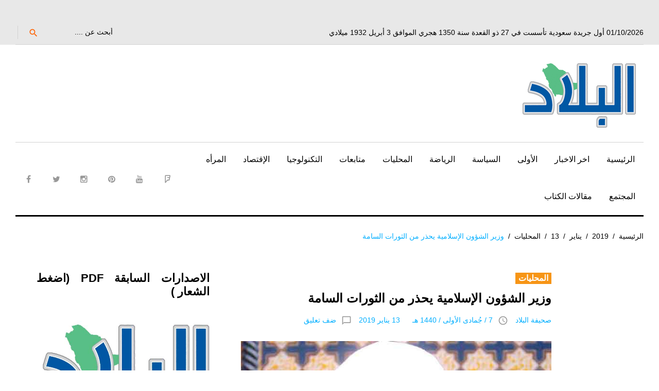

--- FILE ---
content_type: text/html; charset=UTF-8
request_url: https://albiladdaily.com/2019/01/13/%D9%88%D8%B2%D9%8A%D8%B1-%D8%A7%D9%84%D8%B4%D8%A4%D9%88%D9%86-%D8%A7%D9%84%D8%A5%D8%B3%D9%84%D8%A7%D9%85%D9%8A%D8%A9-%D9%8A%D8%AD%D8%B0%D8%B1-%D9%85%D9%86-%D8%A7%D9%84%D8%AB%D9%88%D8%B1%D8%A7%D8%AA/
body_size: 16315
content:
<!DOCTYPE html>
<html dir="rtl" lang="ar">
<head>
	<!-- Google tag (gtag.js) -->
<script async src="https://www.googletagmanager.com/gtag/js?id=G-28R99XFWRY"></script>
<script>
  window.dataLayer = window.dataLayer || [];
  function gtag(){dataLayer.push(arguments);}
  gtag('js', new Date());

  gtag('config', 'G-28R99XFWRY');
</script>
	<script async custom-element="amp-ad" src="https://cdn.ampproject.org/v0/amp-ad-0.1.js"></script>

<meta name="google-site-verification" content="nRfyVXX5HFHtcvKFu9x4W3WsWI43Z6IACALBkm3wJnA" />
<script async src="//pagead2.googlesyndication.com/pagead/js/adsbygoogle.js"></script>
<script>
     (adsbygoogle = window.adsbygoogle || []).push({
          google_ad_client: "ca-pub-3103428729330917",
          enable_page_level_ads: true
     });
</script>

	<!-- Global site tag (gtag.js) - Google Analytics -->
<script async src="https://www.googletagmanager.com/gtag/js?id=UA-25870477-1"></script>
<script>
  window.dataLayer = window.dataLayer || [];
  function gtag(){dataLayer.push(arguments);}
  gtag('js', new Date());

  gtag('config', 'UA-25870477-1');
</script>
<script>
  (function(i,s,o,g,r,a,m){i['GoogleAnalyticsObject']=r;i[r]=i[r]||function(){
  (i[r].q=i[r].q||[]).push(arguments)},i[r].l=1*new Date();a=s.createElement(o),
  m=s.getElementsByTagName(o)[0];a.async=1;a.src=g;m.parentNode.insertBefore(a,m)
  })(window,document,'script','https://www.google-analytics.com/analytics.js','ga');

  ga('create', 'UA-25870477-1', 'auto');
  ga('send', 'pageview');

</script>
	
	<script async custom-element="amp-auto-ads"
        src="https://cdn.ampproject.org/v0/amp-auto-ads-0.1.js">
</script>
	

<meta charset="UTF-8">
<meta name="viewport" content="width=device-width, initial-scale=1">
<link rel="profile" href="http://gmpg.org/xfn/11">
<link rel="pingback" href="https://albiladdaily.com/xmlrpc.php">
<script>!function(e,c){e[c]=e[c]+(e[c]&&" ")+"quform-js"}(document.documentElement,"className");</script><title>وزير الشؤون الإسلامية يحذر من الثورات السامة &#8211; صحيفة البلاد</title>
<meta name='robots' content='max-image-preview:large' />
	<style>img:is([sizes="auto" i], [sizes^="auto," i]) { contain-intrinsic-size: 3000px 1500px }</style>
	<link rel='dns-prefetch' href='//fonts.googleapis.com' />
<link rel="alternate" type="application/rss+xml" title="صحيفة البلاد &laquo; الخلاصة" href="https://albiladdaily.com/feed/" />
<link rel="alternate" type="application/rss+xml" title="صحيفة البلاد &laquo; خلاصة التعليقات" href="https://albiladdaily.com/comments/feed/" />
<link rel="alternate" type="application/rss+xml" title="صحيفة البلاد &laquo; وزير الشؤون الإسلامية يحذر من الثورات السامة خلاصة التعليقات" href="https://albiladdaily.com/2019/01/13/%d9%88%d8%b2%d9%8a%d8%b1-%d8%a7%d9%84%d8%b4%d8%a4%d9%88%d9%86-%d8%a7%d9%84%d8%a5%d8%b3%d9%84%d8%a7%d9%85%d9%8a%d8%a9-%d9%8a%d8%ad%d8%b0%d8%b1-%d9%85%d9%86-%d8%a7%d9%84%d8%ab%d9%88%d8%b1%d8%a7%d8%aa/feed/" />
<link rel='stylesheet' id='jquery-swiper-css' href='https://albiladdaily.com/wp-content/themes/king-news/assets/css/swiper.min.css?ver=3.3.0' type='text/css' media='all' />
<link rel='stylesheet' id='jquery-slider-pro-css' href='https://albiladdaily.com/wp-content/themes/king-news/assets/css/slider-pro.min.css?ver=1.2.4' type='text/css' media='all' />
<link rel='stylesheet' id='wp-block-library-rtl-css' href='https://albiladdaily.com/wp-includes/css/dist/block-library/style-rtl.min.css?ver=6.8.1' type='text/css' media='all' />
<style id='classic-theme-styles-inline-css' type='text/css'>
/*! This file is auto-generated */
.wp-block-button__link{color:#fff;background-color:#32373c;border-radius:9999px;box-shadow:none;text-decoration:none;padding:calc(.667em + 2px) calc(1.333em + 2px);font-size:1.125em}.wp-block-file__button{background:#32373c;color:#fff;text-decoration:none}
</style>
<style id='global-styles-inline-css' type='text/css'>
:root{--wp--preset--aspect-ratio--square: 1;--wp--preset--aspect-ratio--4-3: 4/3;--wp--preset--aspect-ratio--3-4: 3/4;--wp--preset--aspect-ratio--3-2: 3/2;--wp--preset--aspect-ratio--2-3: 2/3;--wp--preset--aspect-ratio--16-9: 16/9;--wp--preset--aspect-ratio--9-16: 9/16;--wp--preset--color--black: #000000;--wp--preset--color--cyan-bluish-gray: #abb8c3;--wp--preset--color--white: #ffffff;--wp--preset--color--pale-pink: #f78da7;--wp--preset--color--vivid-red: #cf2e2e;--wp--preset--color--luminous-vivid-orange: #ff6900;--wp--preset--color--luminous-vivid-amber: #fcb900;--wp--preset--color--light-green-cyan: #7bdcb5;--wp--preset--color--vivid-green-cyan: #00d084;--wp--preset--color--pale-cyan-blue: #8ed1fc;--wp--preset--color--vivid-cyan-blue: #0693e3;--wp--preset--color--vivid-purple: #9b51e0;--wp--preset--gradient--vivid-cyan-blue-to-vivid-purple: linear-gradient(135deg,rgba(6,147,227,1) 0%,rgb(155,81,224) 100%);--wp--preset--gradient--light-green-cyan-to-vivid-green-cyan: linear-gradient(135deg,rgb(122,220,180) 0%,rgb(0,208,130) 100%);--wp--preset--gradient--luminous-vivid-amber-to-luminous-vivid-orange: linear-gradient(135deg,rgba(252,185,0,1) 0%,rgba(255,105,0,1) 100%);--wp--preset--gradient--luminous-vivid-orange-to-vivid-red: linear-gradient(135deg,rgba(255,105,0,1) 0%,rgb(207,46,46) 100%);--wp--preset--gradient--very-light-gray-to-cyan-bluish-gray: linear-gradient(135deg,rgb(238,238,238) 0%,rgb(169,184,195) 100%);--wp--preset--gradient--cool-to-warm-spectrum: linear-gradient(135deg,rgb(74,234,220) 0%,rgb(151,120,209) 20%,rgb(207,42,186) 40%,rgb(238,44,130) 60%,rgb(251,105,98) 80%,rgb(254,248,76) 100%);--wp--preset--gradient--blush-light-purple: linear-gradient(135deg,rgb(255,206,236) 0%,rgb(152,150,240) 100%);--wp--preset--gradient--blush-bordeaux: linear-gradient(135deg,rgb(254,205,165) 0%,rgb(254,45,45) 50%,rgb(107,0,62) 100%);--wp--preset--gradient--luminous-dusk: linear-gradient(135deg,rgb(255,203,112) 0%,rgb(199,81,192) 50%,rgb(65,88,208) 100%);--wp--preset--gradient--pale-ocean: linear-gradient(135deg,rgb(255,245,203) 0%,rgb(182,227,212) 50%,rgb(51,167,181) 100%);--wp--preset--gradient--electric-grass: linear-gradient(135deg,rgb(202,248,128) 0%,rgb(113,206,126) 100%);--wp--preset--gradient--midnight: linear-gradient(135deg,rgb(2,3,129) 0%,rgb(40,116,252) 100%);--wp--preset--font-size--small: 13px;--wp--preset--font-size--medium: 20px;--wp--preset--font-size--large: 36px;--wp--preset--font-size--x-large: 42px;--wp--preset--spacing--20: 0.44rem;--wp--preset--spacing--30: 0.67rem;--wp--preset--spacing--40: 1rem;--wp--preset--spacing--50: 1.5rem;--wp--preset--spacing--60: 2.25rem;--wp--preset--spacing--70: 3.38rem;--wp--preset--spacing--80: 5.06rem;--wp--preset--shadow--natural: 6px 6px 9px rgba(0, 0, 0, 0.2);--wp--preset--shadow--deep: 12px 12px 50px rgba(0, 0, 0, 0.4);--wp--preset--shadow--sharp: 6px 6px 0px rgba(0, 0, 0, 0.2);--wp--preset--shadow--outlined: 6px 6px 0px -3px rgba(255, 255, 255, 1), 6px 6px rgba(0, 0, 0, 1);--wp--preset--shadow--crisp: 6px 6px 0px rgba(0, 0, 0, 1);}:where(.is-layout-flex){gap: 0.5em;}:where(.is-layout-grid){gap: 0.5em;}body .is-layout-flex{display: flex;}.is-layout-flex{flex-wrap: wrap;align-items: center;}.is-layout-flex > :is(*, div){margin: 0;}body .is-layout-grid{display: grid;}.is-layout-grid > :is(*, div){margin: 0;}:where(.wp-block-columns.is-layout-flex){gap: 2em;}:where(.wp-block-columns.is-layout-grid){gap: 2em;}:where(.wp-block-post-template.is-layout-flex){gap: 1.25em;}:where(.wp-block-post-template.is-layout-grid){gap: 1.25em;}.has-black-color{color: var(--wp--preset--color--black) !important;}.has-cyan-bluish-gray-color{color: var(--wp--preset--color--cyan-bluish-gray) !important;}.has-white-color{color: var(--wp--preset--color--white) !important;}.has-pale-pink-color{color: var(--wp--preset--color--pale-pink) !important;}.has-vivid-red-color{color: var(--wp--preset--color--vivid-red) !important;}.has-luminous-vivid-orange-color{color: var(--wp--preset--color--luminous-vivid-orange) !important;}.has-luminous-vivid-amber-color{color: var(--wp--preset--color--luminous-vivid-amber) !important;}.has-light-green-cyan-color{color: var(--wp--preset--color--light-green-cyan) !important;}.has-vivid-green-cyan-color{color: var(--wp--preset--color--vivid-green-cyan) !important;}.has-pale-cyan-blue-color{color: var(--wp--preset--color--pale-cyan-blue) !important;}.has-vivid-cyan-blue-color{color: var(--wp--preset--color--vivid-cyan-blue) !important;}.has-vivid-purple-color{color: var(--wp--preset--color--vivid-purple) !important;}.has-black-background-color{background-color: var(--wp--preset--color--black) !important;}.has-cyan-bluish-gray-background-color{background-color: var(--wp--preset--color--cyan-bluish-gray) !important;}.has-white-background-color{background-color: var(--wp--preset--color--white) !important;}.has-pale-pink-background-color{background-color: var(--wp--preset--color--pale-pink) !important;}.has-vivid-red-background-color{background-color: var(--wp--preset--color--vivid-red) !important;}.has-luminous-vivid-orange-background-color{background-color: var(--wp--preset--color--luminous-vivid-orange) !important;}.has-luminous-vivid-amber-background-color{background-color: var(--wp--preset--color--luminous-vivid-amber) !important;}.has-light-green-cyan-background-color{background-color: var(--wp--preset--color--light-green-cyan) !important;}.has-vivid-green-cyan-background-color{background-color: var(--wp--preset--color--vivid-green-cyan) !important;}.has-pale-cyan-blue-background-color{background-color: var(--wp--preset--color--pale-cyan-blue) !important;}.has-vivid-cyan-blue-background-color{background-color: var(--wp--preset--color--vivid-cyan-blue) !important;}.has-vivid-purple-background-color{background-color: var(--wp--preset--color--vivid-purple) !important;}.has-black-border-color{border-color: var(--wp--preset--color--black) !important;}.has-cyan-bluish-gray-border-color{border-color: var(--wp--preset--color--cyan-bluish-gray) !important;}.has-white-border-color{border-color: var(--wp--preset--color--white) !important;}.has-pale-pink-border-color{border-color: var(--wp--preset--color--pale-pink) !important;}.has-vivid-red-border-color{border-color: var(--wp--preset--color--vivid-red) !important;}.has-luminous-vivid-orange-border-color{border-color: var(--wp--preset--color--luminous-vivid-orange) !important;}.has-luminous-vivid-amber-border-color{border-color: var(--wp--preset--color--luminous-vivid-amber) !important;}.has-light-green-cyan-border-color{border-color: var(--wp--preset--color--light-green-cyan) !important;}.has-vivid-green-cyan-border-color{border-color: var(--wp--preset--color--vivid-green-cyan) !important;}.has-pale-cyan-blue-border-color{border-color: var(--wp--preset--color--pale-cyan-blue) !important;}.has-vivid-cyan-blue-border-color{border-color: var(--wp--preset--color--vivid-cyan-blue) !important;}.has-vivid-purple-border-color{border-color: var(--wp--preset--color--vivid-purple) !important;}.has-vivid-cyan-blue-to-vivid-purple-gradient-background{background: var(--wp--preset--gradient--vivid-cyan-blue-to-vivid-purple) !important;}.has-light-green-cyan-to-vivid-green-cyan-gradient-background{background: var(--wp--preset--gradient--light-green-cyan-to-vivid-green-cyan) !important;}.has-luminous-vivid-amber-to-luminous-vivid-orange-gradient-background{background: var(--wp--preset--gradient--luminous-vivid-amber-to-luminous-vivid-orange) !important;}.has-luminous-vivid-orange-to-vivid-red-gradient-background{background: var(--wp--preset--gradient--luminous-vivid-orange-to-vivid-red) !important;}.has-very-light-gray-to-cyan-bluish-gray-gradient-background{background: var(--wp--preset--gradient--very-light-gray-to-cyan-bluish-gray) !important;}.has-cool-to-warm-spectrum-gradient-background{background: var(--wp--preset--gradient--cool-to-warm-spectrum) !important;}.has-blush-light-purple-gradient-background{background: var(--wp--preset--gradient--blush-light-purple) !important;}.has-blush-bordeaux-gradient-background{background: var(--wp--preset--gradient--blush-bordeaux) !important;}.has-luminous-dusk-gradient-background{background: var(--wp--preset--gradient--luminous-dusk) !important;}.has-pale-ocean-gradient-background{background: var(--wp--preset--gradient--pale-ocean) !important;}.has-electric-grass-gradient-background{background: var(--wp--preset--gradient--electric-grass) !important;}.has-midnight-gradient-background{background: var(--wp--preset--gradient--midnight) !important;}.has-small-font-size{font-size: var(--wp--preset--font-size--small) !important;}.has-medium-font-size{font-size: var(--wp--preset--font-size--medium) !important;}.has-large-font-size{font-size: var(--wp--preset--font-size--large) !important;}.has-x-large-font-size{font-size: var(--wp--preset--font-size--x-large) !important;}
:where(.wp-block-post-template.is-layout-flex){gap: 1.25em;}:where(.wp-block-post-template.is-layout-grid){gap: 1.25em;}
:where(.wp-block-columns.is-layout-flex){gap: 2em;}:where(.wp-block-columns.is-layout-grid){gap: 2em;}
:root :where(.wp-block-pullquote){font-size: 1.5em;line-height: 1.6;}
</style>
<link rel='stylesheet' id='cptch_stylesheet-css' href='https://albiladdaily.com/wp-content/plugins/captcha/css/front_end_style.css?ver=4.4.5' type='text/css' media='all' />
<link rel='stylesheet' id='dashicons-css' href='https://albiladdaily.com/wp-includes/css/dashicons.min.css?ver=6.8.1' type='text/css' media='all' />
<link rel='stylesheet' id='cptch_desktop_style-css' href='https://albiladdaily.com/wp-content/plugins/captcha/css/desktop_style.css?ver=4.4.5' type='text/css' media='all' />
<link rel='stylesheet' id='ppress-frontend-css' href='https://albiladdaily.com/wp-content/plugins/wp-user-avatar/assets/css/frontend.min.css?ver=4.16.2' type='text/css' media='all' />
<link rel='stylesheet' id='ppress-flatpickr-css' href='https://albiladdaily.com/wp-content/plugins/wp-user-avatar/assets/flatpickr/flatpickr.min.css?ver=4.16.2' type='text/css' media='all' />
<link rel='stylesheet' id='ppress-select2-css' href='https://albiladdaily.com/wp-content/plugins/wp-user-avatar/assets/select2/select2.min.css?ver=6.8.1' type='text/css' media='all' />
<link rel='stylesheet' id='quform-css' href='https://albiladdaily.com/wp-content/plugins/quform/cache/quform.css?ver=1765305494' type='text/css' media='all' />
<link rel='stylesheet' id='font-awesome-css' href='//maxcdn.bootstrapcdn.com/font-awesome/4.7.0/css/font-awesome.min.css?ver=4.7.0' type='text/css' media='all' />
<link rel='stylesheet' id='material-icons-css' href='https://albiladdaily.com/wp-content/themes/king-news/assets/css/material-icons.css?ver=2.1.0' type='text/css' media='all' />
<link rel='stylesheet' id='material-design-css' href='https://albiladdaily.com/wp-content/themes/king-news/assets/css/material-design.css?ver=2.1.0' type='text/css' media='all' />
<link rel='stylesheet' id='magnific-popup-css' href='https://albiladdaily.com/wp-content/themes/king-news/assets/css/magnific-popup.css?ver=1.0.1' type='text/css' media='all' />
<link rel='stylesheet' id='blank-style-css' href='https://albiladdaily.com/wp-content/themes/king-news/style.css?ver=1.0.2' type='text/css' media='all' />
<link rel='stylesheet' id='cherry-google-fonts-css' href='//fonts.googleapis.com/css?family=Montserrat%3A700&#038;subset=latin&#038;ver=6.8.1' type='text/css' media='all' />
<style id='akismet-widget-style-inline-css' type='text/css'>

			.a-stats {
				--akismet-color-mid-green: #357b49;
				--akismet-color-white: #fff;
				--akismet-color-light-grey: #f6f7f7;

				max-width: 350px;
				width: auto;
			}

			.a-stats * {
				all: unset;
				box-sizing: border-box;
			}

			.a-stats strong {
				font-weight: 600;
			}

			.a-stats a.a-stats__link,
			.a-stats a.a-stats__link:visited,
			.a-stats a.a-stats__link:active {
				background: var(--akismet-color-mid-green);
				border: none;
				box-shadow: none;
				border-radius: 8px;
				color: var(--akismet-color-white);
				cursor: pointer;
				display: block;
				font-family: -apple-system, BlinkMacSystemFont, 'Segoe UI', 'Roboto', 'Oxygen-Sans', 'Ubuntu', 'Cantarell', 'Helvetica Neue', sans-serif;
				font-weight: 500;
				padding: 12px;
				text-align: center;
				text-decoration: none;
				transition: all 0.2s ease;
			}

			/* Extra specificity to deal with TwentyTwentyOne focus style */
			.widget .a-stats a.a-stats__link:focus {
				background: var(--akismet-color-mid-green);
				color: var(--akismet-color-white);
				text-decoration: none;
			}

			.a-stats a.a-stats__link:hover {
				filter: brightness(110%);
				box-shadow: 0 4px 12px rgba(0, 0, 0, 0.06), 0 0 2px rgba(0, 0, 0, 0.16);
			}

			.a-stats .count {
				color: var(--akismet-color-white);
				display: block;
				font-size: 1.5em;
				line-height: 1.4;
				padding: 0 13px;
				white-space: nowrap;
			}
		
</style>
<link rel='stylesheet' id='mpce-theme-css' href='https://albiladdaily.com/wp-content/plugins/motopress-content-editor/includes/css/theme.min.css?ver=2.2.0' type='text/css' media='all' />
<style id='mpce-theme-inline-css' type='text/css'>
.mp-row-fixed-width {max-width:1170px;}
</style>
<link rel='stylesheet' id='mpce-bootstrap-grid-css' href='https://albiladdaily.com/wp-content/plugins/motopress-content-editor/bootstrap/bootstrap-grid.min.css?ver=2.2.0' type='text/css' media='all' />
<link rel='stylesheet' id='mpce-font-awesome-css' href='https://albiladdaily.com/wp-content/plugins/motopress-content-editor/fonts/font-awesome/css/font-awesome.min.css?ver=4.3.0' type='text/css' media='all' />
<script type="text/javascript" src="https://albiladdaily.com/wp-includes/js/jquery/jquery.min.js?ver=3.7.1" id="jquery-core-js"></script>
<script type="text/javascript" src="https://albiladdaily.com/wp-includes/js/jquery/jquery-migrate.min.js?ver=3.4.1" id="jquery-migrate-js"></script>
<script type="text/javascript" src="https://albiladdaily.com/wp-content/plugins/wp-user-avatar/assets/flatpickr/flatpickr.min.js?ver=4.16.2" id="ppress-flatpickr-js"></script>
<script type="text/javascript" src="https://albiladdaily.com/wp-content/plugins/wp-user-avatar/assets/select2/select2.min.js?ver=4.16.2" id="ppress-select2-js"></script>
<link rel="https://api.w.org/" href="https://albiladdaily.com/wp-json/" /><link rel="alternate" title="JSON" type="application/json" href="https://albiladdaily.com/wp-json/wp/v2/posts/8980" /><link rel="EditURI" type="application/rsd+xml" title="RSD" href="https://albiladdaily.com/xmlrpc.php?rsd" />
<link rel="stylesheet" href="https://albiladdaily.com/wp-content/themes/king-news/rtl.css" type="text/css" media="screen" /><meta name="generator" content="WordPress 6.8.1" />
<link rel="canonical" href="https://albiladdaily.com/2019/01/13/%d9%88%d8%b2%d9%8a%d8%b1-%d8%a7%d9%84%d8%b4%d8%a4%d9%88%d9%86-%d8%a7%d9%84%d8%a5%d8%b3%d9%84%d8%a7%d9%85%d9%8a%d8%a9-%d9%8a%d8%ad%d8%b0%d8%b1-%d9%85%d9%86-%d8%a7%d9%84%d8%ab%d9%88%d8%b1%d8%a7%d8%aa/" />
<link rel='shortlink' href='https://albiladdaily.com/?p=8980' />
<link rel="alternate" title="oEmbed (JSON)" type="application/json+oembed" href="https://albiladdaily.com/wp-json/oembed/1.0/embed?url=https%3A%2F%2Falbiladdaily.com%2F2019%2F01%2F13%2F%25d9%2588%25d8%25b2%25d9%258a%25d8%25b1-%25d8%25a7%25d9%2584%25d8%25b4%25d8%25a4%25d9%2588%25d9%2586-%25d8%25a7%25d9%2584%25d8%25a5%25d8%25b3%25d9%2584%25d8%25a7%25d9%2585%25d9%258a%25d8%25a9-%25d9%258a%25d8%25ad%25d8%25b0%25d8%25b1-%25d9%2585%25d9%2586-%25d8%25a7%25d9%2584%25d8%25ab%25d9%2588%25d8%25b1%25d8%25a7%25d8%25aa%2F" />
<link rel="alternate" title="oEmbed (XML)" type="text/xml+oembed" href="https://albiladdaily.com/wp-json/oembed/1.0/embed?url=https%3A%2F%2Falbiladdaily.com%2F2019%2F01%2F13%2F%25d9%2588%25d8%25b2%25d9%258a%25d8%25b1-%25d8%25a7%25d9%2584%25d8%25b4%25d8%25a4%25d9%2588%25d9%2586-%25d8%25a7%25d9%2584%25d8%25a5%25d8%25b3%25d9%2584%25d8%25a7%25d9%2585%25d9%258a%25d8%25a9-%25d9%258a%25d8%25ad%25d8%25b0%25d8%25b1-%25d9%2585%25d9%2586-%25d8%25a7%25d9%2584%25d8%25ab%25d9%2588%25d8%25b1%25d8%25a7%25d8%25aa%2F&#038;format=xml" />
	<script type="text/javascript">
		MPSLCore = {
			'path': "https://albiladdaily.com/wp-content/plugins/motopress-slider/motoslider_core/",
			'version': "2.1.0"
		};
	</script>
<!-- Start arabic-webfonts v1.4.6 styles -->        <style id='arabic-webfonts' type='text/css'>
                                                                                                   	    </style>
        <!-- /End arabic-webfonts styles --><style type="text/css">.recentcomments a{display:inline !important;padding:0 !important;margin:0 !important;}</style><link rel="icon" href="https://albiladdaily.com/wp-content/uploads/2023/01/cropped-retina-logo-32x32.jpg" sizes="32x32" />
<link rel="icon" href="https://albiladdaily.com/wp-content/uploads/2023/01/cropped-retina-logo-192x192.jpg" sizes="192x192" />
<link rel="apple-touch-icon" href="https://albiladdaily.com/wp-content/uploads/2023/01/cropped-retina-logo-180x180.jpg" />
<meta name="msapplication-TileImage" content="https://albiladdaily.com/wp-content/uploads/2023/01/cropped-retina-logo-270x270.jpg" />
<style type="text/css">/* Typography */body {font-style: normal;font-weight: 300;font-size: 16px;line-height: 1.375;font-family: Arial, Helvetica, sans-serif;letter-spacing: 0px;text-align: right;color: #000000;}h1 {font-style: normal;font-weight: normal;font-size: 9px;line-height: 1.25;font-family: Arial, Helvetica, sans-serif;letter-spacing: 0px;text-align: inherit;color: #000000;}h2 {font-style: normal;font-weight: normal;font-size: 25px;line-height: 1.1;font-family: Arial, Helvetica, sans-serif;letter-spacing: 0px;text-align: inherit;color: #000000;}blockquote p, .tm_fpblock__item__title,h3 {font-style: normal;font-weight: 700;font-size: 15px;line-height: 1.2;font-family: Arial, Helvetica, sans-serif;letter-spacing: 0px;text-align: inherit;color: #000000;}h4 {font-style: normal;font-weight: 700;font-size: 22px;line-height: 1.2;font-family: Arial, Helvetica, sans-serif;letter-spacing: 0px;text-align: justify;color: #000000;}.tm_fpblock__item .tm_fpblock__item__category,.news-smart-box__navigation .current-term span ,.post__cats a,.sticky__label {font-style: normal;font-family: Arial, Helvetica, sans-serif;}.tm_fpblock__item__categories, {font-style: normal;font-family: Arial, Helvetica, sans-serif;}h5 {font-style: normal;font-weight: 700;font-size: 14px;line-height: 1.4;font-family: Arial, Helvetica, sans-serif;letter-spacing: 0px;text-align: inherit;color: #000000;}h6 {font-style: normal;font-weight: 700;font-size: 13px;line-height: 1.4;font-family: Arial, Helvetica, sans-serif;letter-spacing: 0px;text-align: inherit;color: #000000;}@media (min-width: 992px) {h1 { font-size: 30px; }h2 { font-size: 33px; }h3, blockquote p { font-size: 26px; }h4 { font-size: 22px; }h5 { font-size: 20px; }h6 { font-size: 16px; }}.breadcrumbs__item a, .breadcrumbs__item {font-style: normal;font-weight: 400;font-size: 14px;line-height: 1.5;font-family: Arial, Helvetica, sans-serif;letter-spacing: 0px;text-align: left;}a,h1 a:hover,h2 a:hover,h3 a:hover,h4 a:hover,h5 a:hover,h6 a:hover,.not-found .page-title { color: #02afff; }a:hover { color: #000000; }mark, ins {color: #000000;background-color: #f79516;}::-webkit-input-placeholder { color: #000000; }::-moz-placeholder{ color: #000000; }:-moz-placeholder{ color: #000000; }:-ms-input-placeholder{ color: #000000; }.site-logo {font-style: normal;font-weight: 700;font-size: 26px;font-family: Montserrat;}.site-logo__link,.site-logo__link:hover,.site-logo__link:active,.site-logo__link:visited {color: #000000;}/* Invert Color Scheme */.invert { color: #ffffff; }.invert h1 { color: #ffffff; }.invert h2 { color: #ffffff; }.invert h3 { color: #ffffff; }.invert h4 { color: #f9f9f9; }.invert h5 { color: #ffffff; }.invert h6 { color: #f7f7f7; }.invert a:hover { color: #ffffff; }/* Header */.header-container {background-color: #ffffff;background-image: url();background-repeat: repeat;background-position: center top;background-attachment: scroll;font-family: Arial, Helvetica, sans-serif;}.top-panel {background-color: #e8e8e8;}.top-panel {font-family: Arial, Helvetica, sans-serif;background-color: #e8e8e8;}.site-footer, .sidebar-primary, .entry-meta, .post__tags, .entry-header, .tagcloud {font-family: Arial, Helvetica, sans-serif;}.site-footer .footer-copyright {font-family: Arial, Helvetica, sans-serif;}.entry-header {font-size: 14px;}.boxed-wrap {max-width: 1788px;margin: 0 auto;}/* Content */@media (min-width: 1200px) {.container {max-width: 1788px;}}a {transition: .4s all ease;}*:focus, a:focus {outline: none;}.footer-area-wrap .widget-title{font-family: Arial, Helvetica, sans-serif;}.footer-area-wrap .widget-subscribe .widget-title{font-family: Arial, Helvetica, sans-serif;}.follow-block__message, .subscribe-block__message {font-family: Arial, Helvetica, sans-serif;;}.comment-body .reply a{color: #999999;}.comment-body .reply a:hover {color: #02afff;}.comment-metadata {font-family: Arial, Helvetica, sans-serif;}.comment-metadata .fn{color: #02afff;}.comment-reply-title {font-family: Arial, Helvetica, sans-serif;font-style: normal;font-weight: 700;}.comment-form {font-family: Arial, Helvetica, sans-serif;}.comment-form .comment-notes{font-family: Arial, Helvetica, sans-serif;}.comment-form .required{color: #02afff;}.error-404 .page-title {font-family: Arial, Helvetica, sans-serif;font-style: normal;font-weight: 700;}.not-found h4 {font-family: Arial, Helvetica, sans-serif;}.post-author__title a {color: #02afff;}input, textarea {font-family: Arial, Helvetica, sans-serif;}.widget ul li {color: #02afff;}/* invert color */.invert .widget ul li, .invert .widget ul li a {color: #ffffff;}.invert .widget ul li a:hover {color: #ffffff;}.invert .widget select{color: #ffffff;}/*--------------------------------------------------------------# Widget calendar--------------------------------------------------------------*/.widget_calendar .calendar_wrap caption{color: #fff;background: #000000;font-family: Arial, Helvetica, sans-serif;}.widget_calendar .calendar_wrap th{color: #000000;}.widget_calendar .calendar_wrap tr td a::before{background-color: #f79516;}.widget_calendar .calendar_wrap tr td a{color: #f79516;background: #000000;}.widget_calendar .calendar_wrap tr td a:hover{color: #000000;}.widget_calendar .calendar_wrap tbody td#today {background: #f79516;}.widget_calendar .calendar_wrap #prev a, .widget_calendar .calendar_wrap #next a {color: #02afff;}/* invert color */.invert .widget_calendar .calendar_wrap caption{color: #ffffff;background: #f79516;background: -webkit-linear-gradient(to right, #f79516 0%, rgb(222,124,0) 100%);background: linear-gradient(to right, #f79516 0%, rgb(222,124,0) 100%);}.invert .widget_calendar .calendar_wrap th{color: #f79516;}.invert .widget_calendar .calendar_wrap a{color: #ffffff;}.invert .widget_calendar .calendar_wrap a:hover{color: #ffffff;}.invert .widget_calendar .calendar_wrap tr td a::before{background-color: #ffffff;}/*--------------------------------------------------------------# Widget Tag Cloud--------------------------------------------------------------*/.widget_tag_cloud .tagcloud a{color: #000000;}.widget_tag_cloud .tagcloud a:hover{color: #f79516;background: #000000;}/* invert color */.invert .widget_tag_cloud .tagcloud a{color: #ffffff;}.invert .widget_tag_cloud .tagcloud a:hover{color: #ffffff;background: #f79516;background: -webkit-linear-gradient(to right, #f79516 0%, rgb(222,124,0) 100%);background: linear-gradient(to right, #f79516 0%, rgb(222,124,0) 100%);}/*--------------------------------------------------------------# Widget Recent Posts--------------------------------------------------------------*/.widget_recent_entries ul li a, .widget_recent_comments ul li>a{color: #000000;}.widget_recent_entries ul li a:hover, .widget_recent_comments ul li>a:hover{color: #02afff;}.widget_recent_entries ul li .post-date::before{color: #999999;}/*--------------------------------------------------------------# Widget Recent comments--------------------------------------------------------------*/.widget_recent_comments ul li {color: #000000;}.widget_recent_comments ul li .comment-author-link {color: #02afff;}.widget_recent_comments ul li a{font-family: Arial, Helvetica, sans-serif;}/* invert color */.invert .widget_recent_entries ul li a, .invert .widget_recent_comments ul li>a{color: #ffffff;}.invert .widget_recent_entries ul li a:hover, .invert .widget_recent_comments ul li>a:hover{color: #ffffff;}.invert .widget_recent_entries ul li .post-date::before{color: #ffffff;}/*_tm-widget-featured-posts-block*/.tm_fpblock__item__date {color: #02afff;font-family: Arial, Helvetica, sans-serif;}.tm_fpblock__item .tm_fpblock__item__category {color: #000000;background: #f79516;font-family: Arial, Helvetica, sans-serif;transition: .4s all ease;}.tm_fpblock__item .tm_fpblock__item__category:hover {color: #f79516;background: #000000;}.tm_fpblock__item .tm_fpblock__item__description .tm_fpblock__item__title:hover,.tm_fpblock__item:hover .tm_fpblock__item__description .tm_fpblock__item__title{color: #02afff;}/*_tm-widget-featured-posts-block*/.news-smart-box__navigation .current-term span {color: #000000;font-family: Arial, Helvetica, sans-serif;}.news-smart-box__navigation .terms-list .term-item span {color: #000000;font-family: Arial, Helvetica, sans-serif;}.news-smart-box__navigation .terms-list .term-item:before {background: #02afff;}.widget-new-smart-inner-big-before-content .material-icons.share-main-icon {color: #f79516;}.widget-new-smart-inner-big-before-content figure figcaption .post-date__link, .widget-image-grid__link {font-family: Arial, Helvetica, sans-serif;}.site .widget.widget_search h4 {color: #f9f9f9;}.widget-new-smart-main:hover .widget-new-smart__title {color: #02afff;}.widget-image-grid__content:hover .widget-image-grid__title {color: #02afff;}.widget-taxonomy-tiles__content a:hover{color: #02afff;-webkit-transition: all 0.3s ease;transition: all 0.3s ease;}.widget-taxonomy-tiles__title {font-family: Arial, Helvetica, sans-serif;}.widget-taxonomy-tiles .post-count {font-family: Arial, Helvetica, sans-serif;font-size: 14px;color: #02afff;}.widget-image-grid__content::before{color: #fff;}.widget-image-grid__content .widget-image-grid__link i{color: #fff;}.widget-image-grid__content .widget-image-grid__link:hover i{color: #fff;}.widget-image-grid__content .widget-image-grid__title a:hover {color: #02afff;}.widget-image-grid__content .share-btns-main .share-main-icon {//color: #fff;}.widget-image-grid__holder .widget-image-grid__content,.widget-image-grid__holder .widget-image-grid__content .widget-image-grid__footer .post-author {color: #fff;}.widget-image-grid__content .share-btns-main .share-main-icon {color: #f79516;}.swiper-pagination .swiper-pagination-bullet{background-color: #02afff;}.site-content .swiper-button-next .material-icons, .site-content .swiper-button-prev .material-icons{transition: .4s all ease;}.swiper-button-next:hover .material-icons, .swiper-button-prev:hover .material-icons{}.footer-area .swiper-wrapper .post .inner{background-color: #f79516;}.king_news-smartslider .sp-arrows .sp-arrow{background: #000;color: #fff;}.king_news-smartslider .sp-arrows .sp-next-arrow:hover{color: #000;background: #fff;}.king_news-smartslider .sp-arrows .sp-previous-arrow:hover{color: #000;background: #fff;}.sp-image-container {position: relative;}.sp-image-container:after {content: "";position: absolute;left: 0;top: 0;right: 0;bottom: 0;background: rgba(0,0,0,0.5);}h2.sp-title {font-family: Arial, Helvetica, sans-serif;font-style: normal;}.instagram__cover { background-color: #000000; }.instagram__cover:before { color: #f79516; }.invert .instagram__cover { background-color: #ffffff; }.invert .instagram__cover:before { color: #02afff; }.widget_fbw_id .loader {border-top: 1.1em solid rgba(2,175,255,0.2);border-right: 1.1em solid rgba(2,175,255,0.2);border-bottom: 1.1em solid rgba(2,175,255,0.2);border-left: 1.1em solid #02afff;}.sidebar-primary .widget_give_forms_widget,.sidebar-secondary .widget_give_forms_widget,.before-content-area .widget_give_forms_widget,.after-content-area .widget_give_forms_widget,.before-loop-area .widget_give_forms_widget,.after-loop-area .widget_give_forms_widget {background-color: #02afff;}.widget_give_forms_widget .widget-title {color: #ffffff;}.give-btn {background: #f79516;color: #ffffff;}.give-btn:hover {background: rgb(209,111,0);color: #ffffff;}.tm-pg_front_gallery .tm-pg_front_gallery-tabs li a{font-family: Arial, Helvetica, sans-serif;color: #999999;}.tm-pg_front_gallery .tm-pg_front_gallery-grid .tm_pg_gallery-item_label,.tm-pg_front_gallery .tm-pg_front_gallery-masonry .tm_pg_gallery-item_label,.tm-pg_front_gallery .tm-pg_front_gallery-justify .tm_pg_gallery-item_label,.tm-pg_front_gallery-grid .tm_pg_gallery-item_description,.tm-pg_front_gallery-masonry .tm_pg_gallery-item_description,.tm-pg_front_gallery-justify .tm_pg_gallery-item_description{font-size: 16px;font-style: normal;font-family: Arial, Helvetica, sans-serif;}.tm-pg_front_gallery-tabs li a:after,.tm-pg_front_gallery .tm-pg_front_gallery-tabs li.active a:after,.tm-pg_front_gallery .tm-pg_front_gallery-tabs li:hover a:after,.tm-pg_front_gallery .tm-pg_front_gallery-grid .tm_pg_gallery-item_label,.tm-pg_front_gallery .tm-pg_front_gallery-masonry .tm_pg_gallery-item_label,.tm-pg_front_gallery .tm-pg_front_gallery-justify .tm_pg_gallery-item_label,.tm-pg_front_gallery-grid .tm_pg_gallery-item_icon,.tm-pg_front_gallery-masonry .tm_pg_gallery-item_icon,.tm-pg_front_gallery-justify .tm_pg_gallery-item_icon,.tm-pg_front_gallery-grid .tm_pg_gallery-item_description,.tm-pg_front_gallery-masonry .tm_pg_gallery-item_description,.tm-pg_front_gallery-justify .tm_pg_gallery-item_description,.tm-pg_front_gallery .load-more-button .btn{background-color: #f79516!important;}.tm-pg_front_gallery .load-more-button .btn{color: #000000;}.tm-pg_front_gallery-grid .tm_pg_gallery-item_counter,.tm-pg_front_gallery-masonry .tm_pg_gallery-item_counter,.tm-pg_front_gallery-justify .tm_pg_gallery-item_counter{font-size: 12px;color: #f7f7f7;}.tm-pg_front_gallery-navigation .tm_pg_nav-links a.tm_pg_page-numbers{font-size: 18px;}.tm-pg_front_gallery-navigation .tm_pg_nav-links a.tm_pg_page-numbers.current{color: #000000;}.tm-pg_front_gallery-navigation .tm_pg_nav-links a.tm_pg_page-numbers{font-family: Arial, Helvetica, sans-serif;color: #999999;}.tm-pg_front_gallery .tm_pg_gallery-item_title{color: #f7f7f7;font-weight: 300;font-size: 26px;}.top-panel__message .material-icons {color: #02afff;}.top-panel__menu-list li a,.top-panel__menu-list li a:active,.top-panel__menu-list li a:visited {color: #02afff;}.top-panel__menu-list li.current-menu-item a,.top-panel__menu-list li.current_page_item a,.top-panel__menu-list li a:hover {color: #000000;}.search-form .search-form__field {color: #000000;font-family: Arial, Helvetica, sans-serif;}.search-form .search-form__field::-webkit-input-placeholder { color: #000000; }.search-form .search-form__field::-moz-placeholder { color: #000000; }.search-form .search-form__field:-moz-placeholder { color: #000000; }.search-form .search-form__field:-ms-input-placeholder { color: #000000; }.top-panel .search-form .search-form__submit {color: #999999;}.top-panel .search-form .search-form__submit:hover {color: #02afff;}.social-list a,.social-list a:hover,.social-list a:active,.social-list a:visited,.share-btns__link,.share-btns__link:hover,.share-btns__link:active,.share-btns__link:visited {//color: #999999;}.social-list a::before,.share-btns__link {transition: .4s all ease;}.social-list a:hover::before,.share-btns__link:hover {transition: .4s all ease;color: #000000;background: #f79516;}.share-btns__link:hover {background: none;}//.footer-area .social-list li > a:hover::before { background: #f79516; }.social-list--footer li > a:hover { color: #ffffff; }.social-list--footer li > a::before, .social-list--header li > a::before { color: #999999; }.social-list--footer li > a:hover::before { background-color: #f79516;; }.widget .social-list a::before {color: #fff;background: #000000;}.widget .social-list a:hover::before {color: #000000;background: #f79516;}.share-btns__list-single-page .share-btns__link:hover {background: #f79516;}.grid-view-main .material-icons.share-main-icon {color: #f79516;}.grid-view-main .social-list a,.grid-view-main .social-list a:hover,.grid-view-main .social-list a:active,.grid-view-main .social-list a:visited,.grid-view-main .share-btns__link,.grid-view-main .share-btns__link:hover,.grid-view-main .share-btns__link:active,.grid-view-main .share-btns__link:visited,.widget-new-smart-inner-big-before-content .social-list a,.widget-new-smart-inner-big-before-content .social-list a:hover,.widget-new-smart-inner-big-before-content .social-list a:active,.widget-new-smart-inner-big-before-content .social-list a:visited,.widget-new-smart-inner-big-before-content .share-btns__link,.widget-new-smart-inner-big-before-content .share-btns__link:hover,.widget-new-smart-inner-big-before-content .share-btns__link:active,.widget-new-smart-inner-big-before-content .share-btns__link:visited,.widget-image-grid .social-list a,.widget-image-grid .social-list a:hover,.widget-image-grid .social-list a:active,.widget-image-grid .social-list a:visited,.widget-image-grid .share-btns__link,.widget-image-grid .share-btns__link:hover,.widget-image-grid .share-btns__link:active,.widget-image-grid .share-btns__link:visited {color: #fff;}.grid-view-main .share-btns__link:hover,.widget-new-smart-inner-big-before-content .share-btns__link:hover,.widget-image-grid .share-btns__link:hover {color: #f79516;}.grid-view__footer-2 {font-family: Arial, Helvetica, sans-serif;}.main-navigation ul.menu > li > a,.main-navigation ul.menu > li > a:visited,.main-navigation ul.menu > li > a:active {color: #000000;border-color: #02afff;}.main-navigation ul.menu > li > a:after {color: #000000;}.menu-item_description {color: #000000;}.main-navigation ul.menu > li > a:before {background: #02afff;}.main-navigation ul.menu > li:hover > a,.main-navigation ul.menu > li.menu-hover > a,.main-navigation ul.menu > li.current_page_item > a,.main-navigation ul.menu > li.current-menu-item > a,.main-navigation ul.menu > li.current_page_ancestor > a:hover {color: #02afff;}.main-navigation ul ul a {color: #fff;font-weight: normal;font-family: Arial, Helvetica, sans-serif;}.main-navigation ul.sub-menu > li > a:hover,.main-navigation ul.sub-menu > li.menu-hover > a,.main-navigation ul.sub-menu > li.current_page_item > a,.main-navigation ul.sub-menu > li.current-menu-item > a,.main-navigation ul.sub-menu > li.current_page_ancestor > a:hover {color: #02afff;}@media (max-width: 600px) {.main-navigation ul.sub-menu > li:hover > a,.main-navigation ul.sub-menu > li.menu-hover > a,.main-navigation ul.sub-menu > li.current_page_item > a,.main-navigation ul.sub-menu > li.current-menu-item > a,.main-navigation ul.sub-menu > li.current_page_ancestor > a:hover {color: #000000;}.main-navigation ul ul a:hover {color: #02afff !important;}}.main-navigation ul.sub-menu {background: #000000;}@media (max-width: 600px) {.main-navigation ul.sub-menu {background: none;}.main-navigation ul ul a {color: #000000;}}.site-footer {background-color: #e8e8e8;}.footer-area-wrap {background-color: #e8e8e8;}.site-footer a:hover { color: #000000; }.footer-menu__items li.current-menu-item a,.footer-menu__items li.current_page_item a {color: #000000;}.btn,button,.comment-form .submit,.post-password-form label + input {color: #000000;background: #f79516;transition: .4s all ease;font-family: Arial, Helvetica, sans-serif;}.btn:hover,button:hover,.comment-form .submit:hover,.post-password-form label + input:hover {color: #ffffff;background: #f79516;background: rgb(51,51,51)}.btn:focus,button:focus,.comment-form .submit:focus {//box-shadow: 0 0 1px #999999;}.btn.btn-secondary,.invert .btn {background: #f79516;}.btn.btn-secondary:hover,.invert .btn:hover {background: rgb(51,51,51);color: #ffffff;}button.menu-toggle:hover {color: #02afff;}/*contact form 7 plugin*/.wpcf7-form {font-family: Arial, Helvetica, sans-serif;}.wpcf7-description {font-family: Arial, Helvetica, sans-serif;}.wpcf7-description span {color: #02afff;}.page.type-page .wpcf7-form p > img {margin-top: 0;}.wpcf7-form .wpcf7-submit{transition: .4s all ease;font-family: Arial, Helvetica, sans-serif;background: #f79516;}.wpcf7-form .wpcf7-submit:hover{color: #f79516;background: #000000;}ol li:before, ul li:before {color: #02afff;}.post-format-quote blockquote, .format-quote blockquote {font-family: Arial, Helvetica, sans-serif;}blockquote cite {color: #02afff;font-family: Arial, Helvetica, sans-serif;font-style: normal;font-weight: normal;}.post_format-post-format-quote blockquote p {color: #fff;}blockquote:before, .single-post blockquote:before {color: #02afff;}.post_format-post-format-quote blockquote:before {color: #f79516;}.post__cats a,.sticky__label {color: #000000;background: #f79516;font-family: Arial, Helvetica, sans-serif;}.post__cats a:hover{color: #f79516;background: #000000;}.post .material-icons{color: #999999;}.post-author,.posted-by,.post-featured-content {color: #000000;}.post__tags {color: #000000;}.post-author__holder {background-color: #000000;}.post-format-link {background: #02afff;font-family: Arial, Helvetica, sans-serif;}.post-format-quote:before,.post-format-quote cite {color: #02afff;}.pagination a.page-numbers {color: #000000;font-family: Arial, Helvetica, sans-serif;}.pagination a.page-numbers:hover,.pagination span.page-numbers.current {color: #f79516;background: #000000;}.pagination .page-numbers.next,.pagination .page-numbers.prev {color: #000000;font-family: Arial, Helvetica, sans-serif;}.pagination .page-numbers.next .material-icons, .pagination .page-numbers.prev .material-icons {color: #999999;}.pagination .page-numbers.next:hover,.pagination .page-numbers.prev:hover {color: #f79516;background: #000000;}.breadcrumbs, .post-navigation {font-family: Arial, Helvetica, sans-serif;}.post-navigation .post-title {font-family: Arial, Helvetica, sans-serif;}.comment-navigation .nav-previous > a:before, .posts-navigation .nav-previous > a:before, .post-navigation .nav-previous > a:before,.comment-navigation .nav-next > a:after, .posts-navigation .nav-next > a:after, .post-navigation .nav-next > a:after {color: #999999;}.comment-navigation .nav-previous > a:hover:before, .posts-navigation .nav-previous > a:hover:before, .post-navigation .nav-previous > a:hover:before,.comment-navigation .nav-next > a:hover:after, .posts-navigation .nav-next > a:hover:after, .post-navigation .nav-next > a:hover:after {color: #02afff;}.comment-navigation a, .posts-navigation a, .post-navigation a {color: #000000;}.breadcrumbs__item a {color: #000000;}.breadcrumbs__item a:hover, .breadcrumbs__item-target {color: #02afff;}#toTop {color: #fff;background: #000;}#toTop:hover {color: #fff;background: #444;}.tm-folding-cube .tm-cube:before {background-color: #02afff;}</style>


</head>

<span style="float:right !important;">
</span>

<body class="rtl wp-singular post-template-default single single-post postid-8980 single-format-standard wp-theme-king-news one-right-sidebar group-blog">




<div id="page" class="site">
	<a class="skip-link screen-reader-text" href="#content">تخط إلى المحتوى الرئيسي</a>
	<header id="masthead" class="site-header minimal" role="banner">



		<div class="top-panel">
			<div class="site-content" >
				<div class="top-panel__wrap"><div class="top-panel__message">   01/10/2026   أول جريدة سعودية تأسست في 27 ذو القعدة سنة 1350 هجري الموافق 3 أبريل 1932 ميلادي</div><div class="top-panel__search"><form role="search" method="get" class="search-form" action="https://albiladdaily.com/">
	<label>
		<span class="screen-reader-text">بحث عن:</span>
		<input type="search" class="search-form__field"
			placeholder='أبحث عن ....'
			value="" name="s"
			title="بحث عن:" />
	</label>
	<button type="submit" class="search-form__submit btn"><span class="search-btn-txt">البحث</span><i class="material-icons">search</i></button>
</form></div></div>
			</div><!-- .container -->
		</div><!-- .top-panel -->




		<div class="header-container">
			<div class="header-container_wrap">
				<div class="header-container_inner">
					<div class="header-container__flex">
	<div class="social-list social-list--header"><ul id="social-list-1" class="social-list__items inline-list"><li id="menu-item-68" class="menu-item menu-item-type-custom menu-item-object-custom menu-item-68"><a href="https://flipboard.com/@albiladdailyksa/%D8%B5%D8%AD%D9%8A%D9%81%D8%A9-%D8%A7%D9%84%D8%A8%D9%84%D8%A7%D8%AF-pspqsacly"><span class="screen-reader-text">Flipboard</span></a></li>
<li id="menu-item-69" class="menu-item menu-item-type-custom menu-item-object-custom menu-item-69"><a href="https://www.youtube.com/channel/UCV6Hm5Wi8DHJ75zACSuhMSg"><span class="screen-reader-text">YouTube</span></a></li>
<li id="menu-item-70" class="menu-item menu-item-type-custom menu-item-object-custom menu-item-70"><a href="https://www.pinterest.com/albiladdaily/pins/"><span class="screen-reader-text">pinterest</span></a></li>
<li id="menu-item-73" class="menu-item menu-item-type-custom menu-item-object-custom menu-item-73"><a href="https://www.instagram.com/albiladdaily/"><span class="screen-reader-text">instagram</span></a></li>
<li id="menu-item-74" class="menu-item menu-item-type-custom menu-item-object-custom menu-item-74"><a href="https://twitter.com/albiladdaily/"><span class="screen-reader-text">twitter</span></a></li>
<li id="menu-item-75" class="menu-item menu-item-type-custom menu-item-object-custom menu-item-75"><a href="https://www.facebook.com/albiladdailynews/"><span class="screen-reader-text">facebook</span></a></li>
</ul></div>	<div class="site-branding">
		<div class="site-logo"><a class="site-logo__link" href="https://albiladdaily.com/" rel="home"><img src="https://albiladdaily.com/wp-content/uploads/2023/01/website.jpg" alt="صحيفة البلاد" class="site-link__img" srcset="https://albiladdaily.com/wp-content/uploads/2023/01/ALBILAD-LOGO-1.jpg 2x"></a></div>			</div>
		<nav id="site-navigation" class="main-navigation" role="navigation">
		<button class="menu-toggle" aria-controls="main-menu" aria-expanded="false"><i class="material-icons">menu</i></button>
		<ul id="main-menu" class="menu"><li id="menu-item-34" class="menu-item menu-item-type-custom menu-item-object-custom menu-item-home menu-item-34"><a href="http://albiladdaily.com">الرئيسية</a></li>
<li id="menu-item-35" class="menu-item menu-item-type-custom menu-item-object-custom menu-item-35"><a href="https://albiladdaily.com/%d8%a3%d8%ae%d8%b1-%d8%a7%d9%84%d8%a3%d8%ae%d8%a8%d8%a7%d8%b1/">اخر الاخبار</a></li>
<li id="menu-item-48" class="menu-item menu-item-type-taxonomy menu-item-object-category menu-item-48"><a href="https://albiladdaily.com/category/%d8%a7%d9%84%d8%a3%d9%88%d9%84%d9%89/">الأولى<div class="menu-item_description">جميع اخبار الصفحة الاولي بالجريدة</div></a></li>
<li id="menu-item-50" class="menu-item menu-item-type-taxonomy menu-item-object-category menu-item-50"><a href="https://albiladdaily.com/category/%d8%a7%d9%84%d8%b3%d9%8a%d8%a7%d8%b3%d8%a9/">السياسة<div class="menu-item_description">جميع الاخبار الدولية</div></a></li>
<li id="menu-item-51" class="menu-item menu-item-type-taxonomy menu-item-object-category menu-item-51"><a href="https://albiladdaily.com/category/%d8%b1%d9%8a%d8%a7%d8%b6%d8%a9/">الرياضة<div class="menu-item_description">الاخبار الرياضية</div></a></li>
<li id="menu-item-8821" class="menu-item menu-item-type-taxonomy menu-item-object-category current-post-ancestor current-menu-parent current-post-parent menu-item-8821"><a href="https://albiladdaily.com/category/%d9%85%d8%ad%d9%84%d9%8a%d8%a7%d8%aa/">المحليات<div class="menu-item_description">الاخبار المحلية بالمملكة</div></a></li>
<li id="menu-item-52" class="menu-item menu-item-type-taxonomy menu-item-object-category menu-item-52"><a href="https://albiladdaily.com/category/%d9%85%d8%aa%d8%a7%d8%a8%d8%b9%d8%a7%d8%aa/">متابعات</a></li>
<li id="menu-item-49" class="menu-item menu-item-type-taxonomy menu-item-object-category menu-item-49"><a href="https://albiladdaily.com/category/%d8%aa%d9%83%d9%86%d9%88%d9%84%d9%88%d8%ac%d9%8a/">التكنولوجيا<div class="menu-item_description">الاخبار التقنية والتكنولوجية</div></a></li>
<li id="menu-item-60083" class="menu-item menu-item-type-taxonomy menu-item-object-category menu-item-60083"><a href="https://albiladdaily.com/category/%d8%a5%d9%82%d8%aa%d8%b5%d8%a7%d8%af/">الإقتصاد<div class="menu-item_description">كل ما يخص الاخبار الاقتصادية محليا و عالميا</div></a></li>
<li id="menu-item-60084" class="menu-item menu-item-type-taxonomy menu-item-object-category menu-item-60084"><a href="https://albiladdaily.com/category/%d8%a7%d9%84%d9%85%d8%b1%d8%a3%d9%87/">المرأه<div class="menu-item_description">يهتم بكل ما يخص المرأه</div></a></li>
<li id="menu-item-60085" class="menu-item menu-item-type-taxonomy menu-item-object-category menu-item-60085"><a href="https://albiladdaily.com/category/%d8%a7%d9%84%d9%85%d8%ac%d8%aa%d9%85%d8%b9/">المجتمع</a></li>
<li id="menu-item-3609" class="menu-item menu-item-type-taxonomy menu-item-object-category menu-item-3609"><a href="https://albiladdaily.com/category/%d8%a7%d9%84%d9%85%d9%82%d8%a7%d9%84%d8%a7%d8%aa/">مقالات الكتاب<div class="menu-item_description">مقالات الكتاب</div></a></li>
</ul>	</nav><!-- #site-navigation -->
	</div>
				</div><!-- .header-container_inner -->
			</div><!-- .header-container_wrap -->
		</div><!-- .header-container -->
	</header><!-- #masthead -->

	<div id="content" class="site-content">

	
	
		<div class="breadcrumbs"><div class="container--"><div class="breadcrumbs__title"></div><div class="breadcrumbs__items">
		<div class="breadcrumbs__content">
		<div class="breadcrumbs__wrap"><div class="breadcrumbs__item"><a href="https://albiladdaily.com/" class="breadcrumbs__item-link is-home" rel="home" title="الرئيسية">الرئيسية</a></div>
			 <div class="breadcrumbs__item"><div class="breadcrumbs__item-sep">&#47;</div></div> <div class="breadcrumbs__item"><a href="https://albiladdaily.com/2019/" class="breadcrumbs__item-link" rel="tag" title="2019">2019</a></div>
			 <div class="breadcrumbs__item"><div class="breadcrumbs__item-sep">&#47;</div></div> <div class="breadcrumbs__item"><a href="https://albiladdaily.com/2019/01/" class="breadcrumbs__item-link" rel="tag" title="يناير">يناير</a></div>
			 <div class="breadcrumbs__item"><div class="breadcrumbs__item-sep">&#47;</div></div> <div class="breadcrumbs__item"><a href="https://albiladdaily.com/2019/01/13/" class="breadcrumbs__item-link" rel="tag" title="13">13</a></div>
			 <div class="breadcrumbs__item"><div class="breadcrumbs__item-sep">&#47;</div></div> <div class="breadcrumbs__item"><a href="https://albiladdaily.com/category/%d9%85%d8%ad%d9%84%d9%8a%d8%a7%d8%aa/" class="breadcrumbs__item-link" rel="tag" title="المحليات">المحليات</a></div>
			 <div class="breadcrumbs__item"><div class="breadcrumbs__item-sep">&#47;</div></div> <div class="breadcrumbs__item"><span class="breadcrumbs__item-target">وزير الشؤون الإسلامية يحذر من الثورات السامة</span></div>
		</div>
		</div></div><div class="clear"></div></div>
		</div>
	<!-- <div class="container"> -->
	<div class="site-content" >

		
		<div class="row">

			
			<div id="primary" class="col-xs-12 col-md-8">

				
				<main id="main" class="site-main" role="main">

					<div class="post-left-column"><div class="share-btns__list share-btns__list-single-page "></div></div><div class="post-right-column">
<article id="post-8980" class="post-8980 post type-post status-publish format-standard has-post-thumbnail hentry category-3 tag-1353 has-thumb">
	<header class="entry-header">
		<div class="post__cats"><a href="https://albiladdaily.com/category/%d9%85%d8%ad%d9%84%d9%8a%d8%a7%d8%aa/" rel="category tag">المحليات</a></div><h1 class="entry-title">وزير الشؤون الإسلامية يحذر من الثورات السامة</h1>
		
			<div class="entry-meta">

				<span class="post-author">   <a class="post-author__link" href="https://albiladdaily.com/author/gamal-saleh/">صحيفة البلاد</a></span><span class="post__date"><i class="material-icons">access_time</i><a class="post-date__link" href="https://albiladdaily.com/2019/01/13/%d9%88%d8%b2%d9%8a%d8%b1-%d8%a7%d9%84%d8%b4%d8%a4%d9%88%d9%86-%d8%a7%d9%84%d8%a5%d8%b3%d9%84%d8%a7%d9%85%d9%8a%d8%a9-%d9%8a%d8%ad%d8%b0%d8%b1-%d9%85%d9%86-%d8%a7%d9%84%d8%ab%d9%88%d8%b1%d8%a7%d8%aa/">7 / جُمادى اﻷولى / 1440 هـ &nbsp;&nbsp;&nbsp;&nbsp;&nbsp;13 يناير 2019</a></span><span class="post__comments"><i class="material-icons">chat_bubble_outline</i><a href="https://albiladdaily.com/2019/01/13/%d9%88%d8%b2%d9%8a%d8%b1-%d8%a7%d9%84%d8%b4%d8%a4%d9%88%d9%86-%d8%a7%d9%84%d8%a5%d8%b3%d9%84%d8%a7%d9%85%d9%8a%d8%a9-%d9%8a%d8%ad%d8%b0%d8%b1-%d9%85%d9%86-%d8%a7%d9%84%d8%ab%d9%88%d8%b1%d8%a7%d8%aa/#respond" class="post-comments__link" >ضف تعليق</a></span>
			</div><!-- .entry-meta -->

		
	</header><!-- .entry-header -->

	<figure class="post-thumbnail">
		<img width="650" height="350" src="https://albiladdaily.com/wp-content/uploads/2019/01/1-157.jpg" class="post-thumbnail__img wp-post-image" alt="" decoding="async" fetchpriority="high" srcset="https://albiladdaily.com/wp-content/uploads/2019/01/1-157.jpg 650w, https://albiladdaily.com/wp-content/uploads/2019/01/1-157-300x162.jpg 300w" sizes="(max-width: 650px) 100vw, 650px" />	</figure><!-- .post-thumbnail -->

	<div class="entry-content">
		<p style="text-align: justify;">الرياض- واس</p>
<h4 style="text-align: justify;">
حذر معالي وزير الشؤون الإسلامية والدعوة والإرشاد الشيخ الدكتور عبد اللطيف بن عبد العزيز آل الشيخ من الثورات المسماة كذبا وزورا وبهتانا بثورات الربيع العربي، وقال: إنما هي الثورات السامة المهلكة للإنسان العربي المسلم، وإنما هي الخراب والدمار للبلاد والعباد والأخضر واليابس، مشيرا إلى أن السماح لدعاة الفتن والشر، والمتاجرين بعواطف الشعوب يؤدي إلى التشريد والقتل والدمار والخراب للأوطان دون فائدة أو نفع يعود على الشعوب والأوطان في الدين أو في الدنيا، وقال: إن هذا كله بسبب دعاة الفتنة ومن سيسوا الدين لاكتساب الدنيا ومحاولة الاستيلاء على الحكم.</h4>
<p style="text-align: justify;">
جاء ذلك خلال الكلمة التي ألقاها معاليه مساء أمس الأول في الحفل الختامي للمشاركين في ملتقى المكاتب التَّعاونيَّة الأول &#8221; تحصين وتطوير&#8221; في قاعة المؤتمرات بفندق الانتركونتيننتال في مدينة الرياض.</p>
<p style="text-align: justify;">
ونوه معاليه بالعناية الكبيرة والرعاية الملموسة من ولاة الأمر ـ حفظهم الله ـ لوزارة الشؤون الإسلامية ومن ذلك دعمهم وفقهم الله للمكاتب التعاونية ولرسالتها وأهدافها السامية في نشر الإسلام الوسطي المعتدل داخل المملكة، مؤكدا أنه لولا الله سبحانه وتعالى ثم ما تنعم به هذه البلاد من خيرات وأمن واستقرار وقادة يدعمون الخير والدعوة لم يكن للمكاتب التعاونية مكان ولا وجود ولا كيان.</p>
			</div><!-- .entry-content -->

	<footer class="entry-footer">
		<div class="post__tags"><i class="material-icons">folder_open</i>Tagged in: <a href="https://albiladdaily.com/tag/%d9%88%d8%b2%d9%8a%d8%b1-%d8%a7%d9%84%d8%b4%d8%a4%d9%88%d9%86-%d8%a7%d9%84%d8%a5%d8%b3%d9%84%d8%a7%d9%85%d9%8a%d8%a9/" rel="tag">وزير الشؤون الإسلامية</a></div>
	</footer><!-- .entry-footer -->
</article><!-- #post-## -->
<div class="post-author-bio invert">
	<div class="post-author__holder clear">
		<div class="post-author__avatar"><img data-del="avatar" alt="gamal saleh" src='https://albiladdaily.com/wp-content/uploads/2021/07/squre-2222logo-Albilad-150x150.jpg' class='avatar pp-user-avatar avatar-140 photo ' height='140' width='140'/></div>
		<h4 class="post-author__title">كتب بواسطة <a href="https://albiladdaily.com/author/gamal-saleh/" title="مقالات صحيفة البلاد" rel="author">صحيفة البلاد</a></h4>
		<div class="post-author__content">أول جريدة سعودية أسسها: محمد صالح نصيف في 1350/11/27 هـ الموافق 3 أبريل 1932 ميلادي. وعاودت الصدور باسم (البلاد السعودية) في 1365/4/1 هـ 1946/3/4 م</div>
	</div>
</div></div>
	<nav class="navigation post-navigation" aria-label="مقالات">
		<h2 class="screen-reader-text">تصفّح المقالات</h2>
		<div class="nav-links"><div class="nav-previous"><a href="https://albiladdaily.com/2019/01/13/%d9%88%d8%b2%d9%8a%d8%b1-%d8%a7%d9%84%d8%a5%d8%b9%d9%84%d8%a7%d9%85-%d9%8a%d9%86%d8%a7%d9%82%d8%b4-%d9%85%d8%b9-%d8%b1%d8%a4%d8%b3%d8%a7%d8%a1-%d8%a7%d9%84%d8%aa%d8%ad%d8%b1%d9%8a%d8%b1-%d8%aa/" rel="prev"><span class="meta-nav" aria-hidden="true">لمنشور السابق</span> <span class="screen-reader-text">لمنشور السابق</span> <span class="post-title"> وزير الإعلام يناقش مع رؤساء التحرير تطوير العمل الصحفي</span></a></div><div class="nav-next"><a href="https://albiladdaily.com/2019/01/13/%d8%a7%d9%84%d8%a5%d8%b7%d8%a7%d8%ad%d8%a9-%d8%a8%d8%a7%d9%84%d9%85%d8%aa%d9%87%d9%85%d9%8a%d9%86-%d9%81%d9%8a-%d9%88%d8%a7%d9%82%d8%b9%d8%a9-%d8%a7%d9%84%d9%85%d8%b6%d8%a7%d8%b1%d8%a8%d8%a9-%d8%a8/" rel="next"><span class="meta-nav" aria-hidden="true">لمنشور التالي</span> <span class="screen-reader-text">لمنشور التالي</span> <span class="post-title">الإطاحة بالمتهمين في واقعة المضاربة بجدة</span></a></div></div>
	</nav>
<div id="comments" class="comments-area">

		<div id="respond" class="comment-respond">
		<h3 id="reply-title" class="comment-reply-title">اترك تعليقاً <small><a rel="nofollow" id="cancel-comment-reply-link" href="/2019/01/13/%D9%88%D8%B2%D9%8A%D8%B1-%D8%A7%D9%84%D8%B4%D8%A4%D9%88%D9%86-%D8%A7%D9%84%D8%A5%D8%B3%D9%84%D8%A7%D9%85%D9%8A%D8%A9-%D9%8A%D8%AD%D8%B0%D8%B1-%D9%85%D9%86-%D8%A7%D9%84%D8%AB%D9%88%D8%B1%D8%A7%D8%AA/#respond" style="display:none;">إلغاء الرد</a></small></h3><form action="https://albiladdaily.com/wp-comments-post.php" method="post" id="commentform" class="comment-form" novalidate><p class="comment-notes"><span id="email-notes">لن يتم نشر عنوان بريدك الإلكتروني.</span> <span class="required-field-message">الحقول الإلزامية مشار إليها بـ <span class="required">*</span></span></p><p class="comment-form-author"><input id="author" class="comment-form__field" name="author" type="text" placeholder="Your name *" value="" size="30" aria-required='true' required='required' /></p>
<p class="comment-form-email"><input id="email" class="comment-form__field" name="email" type="text" placeholder="Your e-mail *" value="" size="30" aria-describedby="email-notes" aria-required='true' required='required' /></p>
<p class="comment-form-url"><input id="url" class="comment-form__field" name="url" type="text" placeholder="Your website" value="" size="30" /></p>
<p class="cptch_block"><span class="cptch_wrap cptch_math_actions">
				<label class="cptch_label" for="cptch_input_60"><span class="cptch_span">3</span>
					<span class="cptch_span">&nbsp;&times;&nbsp;</span>
					<span class="cptch_span">1</span>
					<span class="cptch_span">&nbsp;=&nbsp;</span>
					<span class="cptch_span"><input id="cptch_input_60" class="cptch_input cptch_wp_comments" type="text" autocomplete="off" name="cptch_number" value="" maxlength="2" size="2" aria-required="true" required="required" style="margin-bottom:0;display:inline;font-size: 12px;width: 40px;" /></span>
					<input type="hidden" name="cptch_result" value="+Ek=" /><input type="hidden" name="cptch_time" value="1767993446" />
					<input type="hidden" name="cptch_form" value="wp_comments" />
				</label><span class="cptch_reload_button_wrap hide-if-no-js">
					<noscript>
						<style type="text/css">
							.hide-if-no-js {
								display: none !important;
							}
						</style>
					</noscript>
					<span class="cptch_reload_button dashicons dashicons-update"></span>
				</span></span></p><p class="comment-form-comment"><textarea id="comment" class="comment-form__field" name="comment" placeholder="Comments *" cols="45" rows="8" aria-required="true" required="required"></textarea></p><p class="form-submit"><input name="submit" type="submit" id="submit" class="submit" value="إرسال التعليق" /> <input type='hidden' name='comment_post_ID' value='8980' id='comment_post_ID' />
<input type='hidden' name='comment_parent' id='comment_parent' value='0' />
</p><p style="display: none;"><input type="hidden" id="akismet_comment_nonce" name="akismet_comment_nonce" value="5c595eaa83" /></p><p style="display: none !important;" class="akismet-fields-container" data-prefix="ak_"><label>&#916;<textarea name="ak_hp_textarea" cols="45" rows="8" maxlength="100"></textarea></label><input type="hidden" id="ak_js_1" name="ak_js" value="211"/><script>document.getElementById( "ak_js_1" ).setAttribute( "value", ( new Date() ).getTime() );</script></p></form>	</div><!-- #respond -->
	
</div><!-- #comments -->

				</main><!-- #main -->

				
			</div><!-- #primary -->

			
<aside id="sidebar-primary" class="col-xs-12 col-md-4 sidebar-primary widget-area" role="complementary"><aside id="albilad_photo_and_link-4" class="widget widget_albilad_photo_and_link"><h4 class="widget-title">الاصدارات السابقة PDF (اضغط الشعار ) </h4>        <div class="textwidget">
        <a href="https://albiladdaily.com/digital/" target="_blank">
        <img src="https://albiladdaily.com/wp-content/uploads/2023/01/ALBILAD-LOGO.jpg" class="img-responsive">
        </a></div>
        </aside><aside id="albilad_photo_and_link-6" class="widget widget_albilad_photo_and_link"><h4 class="widget-title">تحميل PDF البلاد عدد اليوم 08-01-2026</h4>        <div class="textwidget">
        <a href="https://albiladdaily.com/wp-content/uploads/2026/01/08-01-2026.pdf" target="_blank">
        <img src="https://albiladdaily.com/wp-content/uploads/2026/01/08-01-2026.jpg" class="img-responsive">
        </a></div>
        </aside><aside id="albilad_photo_and_link-2" class="widget widget_albilad_photo_and_link"><h4 class="widget-title">ارشيف البلاد للعشر سنوات الماضية </h4>        <div class="textwidget">
        <a href="https://archive.albiladdaily.com/" target="_blank">
        <img src="https://albiladdaily.com/wp-content/uploads/2023/01/ارشيف-البلاد.jpg" class="img-responsive">
        </a></div>
        </aside><aside id="search-2" class="widget widget_search"><form role="search" method="get" class="search-form" action="https://albiladdaily.com/">
	<label>
		<span class="screen-reader-text">بحث عن:</span>
		<input type="search" class="search-form__field"
			placeholder='أبحث عن ....'
			value="" name="s"
			title="بحث عن:" />
	</label>
	<button type="submit" class="search-form__submit btn"><span class="search-btn-txt">البحث</span><i class="material-icons">search</i></button>
</form></aside><aside id="albilad_photo_and_link-19" class="widget widget_albilad_photo_and_link">        <div class="textwidget">
        <a href="https://news.google.com/publications/CAAqBwgKML_Zogkw0ou4Ag?hl=ar&gl=SA&ceid=SA%3Aar" target="_blank">
        <img src="https://albiladdaily.com/wp-content/uploads/2022/12/Google-News-Feature-1200x900-1.jpg" class="img-responsive">
        </a></div>
        </aside><aside id="custom_html-12" class="widget_text widget widget_custom_html"><h4 class="widget-title">الطقس الان</h4><div class="textwidget custom-html-widget"><iframe width="650" height="450"
        src="https://embed.windy.com/embed2.html?lat=21.423&lon=39.821&detailLat=21.423&detailLon=39.821&width=650&height=450&zoom=5&level=surface&overlay=wind&product=ecmwf&menu=&message=true&marker=&calendar=now&pressure=&type=map&location=coordinates&detail=&metricWind=default&metricTemp=%C2%B0C&radarRange=-1"
        frameborder="0"></iframe></div></aside></aside>
		</div><!-- .row -->

		
	</div><!-- .container -->

	

	</div><!-- #content -->

	<footer id="colophon" class="site-footer default" role="contentinfo">
		<div class="footer-area-wrap invert--">
	<div class="site-content" >
		<div class="footer-inner-line">
			<section id="footer-area" class="footer-area widget-area row"><aside id="nav_menu-2" class="col-xs-12 col-sm-6 col-md-3  widget widget_nav_menu"><div class="menu-footer-1-container"><ul id="menu-footer-1" class="menu"><li id="menu-item-358" class="menu-item menu-item-type-custom menu-item-object-custom menu-item-358"><a href="https://albiladdaily.com/%D8%B9%D9%86-%D8%A7%D9%84%D8%A8%D9%84%D8%A7%D8%AF/">عن مؤسسة البلاد</a></li>
<li id="menu-item-359" class="menu-item menu-item-type-custom menu-item-object-custom menu-item-359"><a href="https://albiladdaily.com/%D8%A5%D8%AF%D8%A7%D8%B1%D8%A9-%D8%A7%D9%84%D8%A7%D8%B4%D8%AA%D8%B1%D8%A7%D9%83%D8%A7%D8%AA-%D9%88%D8%A7%D9%84%D8%AA%D9%88%D8%B2%D9%8A%D8%B9/">إدارة الاشتراكات</a></li>
<li id="menu-item-360" class="menu-item menu-item-type-custom menu-item-object-custom menu-item-360"><a href="https://albiladdaily.com/%D8%A5%D8%AF%D8%A7%D8%B1%D8%A9-%D8%A7%D9%84%D8%A5%D8%B9%D9%84%D8%A7%D9%86%D8%A7%D8%AA/">إدارة الإعلانات</a></li>
<li id="menu-item-361" class="menu-item menu-item-type-custom menu-item-object-custom menu-item-361"><a href="https://albiladdaily.com/%D8%A7%D9%84%D8%A7%D8%B9%D9%84%D8%A7%D9%86-%D8%B9%D9%84%D9%8A-%D8%A7%D9%84%D9%85%D9%88%D9%82%D8%B9-%D8%A7%D9%84%D8%A7%D9%84%D9%83%D8%AA%D8%B1%D9%88%D9%86%D9%8A/">الاعلان على الموقع الالكترونى</a></li>
</ul></div></aside><aside id="nav_menu-3" class="col-xs-12 col-sm-6 col-md-3  widget widget_nav_menu"><div class="menu-footer-2-container"><ul id="menu-footer-2" class="menu"><li id="menu-item-363" class="menu-item menu-item-type-post_type menu-item-object-page menu-item-363"><a href="https://albiladdaily.com/%d8%b1%d8%a7%d8%b3%d9%84%d9%86%d8%a7/">راسلنا</a></li>
<li id="menu-item-302876" class="menu-item menu-item-type-custom menu-item-object-custom menu-item-302876"><a href="https://albiladdaily.com/%d8%b7%d9%84%d8%a8-%d9%86%d8%b3%d8%ae%d8%a9-%d9%85%d9%86-%d8%a3%d8%b1%d8%b4%d9%8a%d9%81-%d8%a7%d9%84%d8%a8%d9%84%d8%a7%d8%af/">طلب نسخة من أرشيف البلاد</a></li>
<li id="menu-item-219851" class="menu-item menu-item-type-custom menu-item-object-custom menu-item-219851"><a href="https://albiladdaily.com/%d8%a7%d9%84%d8%b4%d8%b1%d9%88%d8%b7-%d9%88-%d8%a7%d9%84%d8%a7%d8%ad%d9%83%d8%a7%d9%85/">الشروط و الأحكام</a></li>
</ul></div></aside><aside id="nav_menu-4" class="col-xs-12 col-sm-6 col-md-3  widget widget_nav_menu"><div class="menu-footer-3-container"><ul id="menu-footer-3" class="menu"><li id="menu-item-31091" class="menu-item menu-item-type-post_type menu-item-object-page menu-item-31091"><a href="https://albiladdaily.com/%d9%81%d8%b1%d9%88%d8%b9%d9%86%d8%a7/">فروعنا</a></li>
</ul></div></aside><aside id="custom_html-4" class="widget_text col-xs-12 col-sm-6 col-md-3  widget widget_custom_html"><div class="textwidget custom-html-widget"><a href="tel:00966122614494">اتصل بنا</a>
</div></aside></section>		</div><!-- .footer-inner-line -->
	</div>
</div>

<div class="footer-container">
	<div class="site-info">
		<div class="footer-inner">
			<div class="site-info__flex">
				<div class="footer-logo"><a href="https://albiladdaily.com/" class="footer-logo_link"><img src="https://albiladdaily.com/wp-content/uploads/2023/01/footerwebsite.png" alt="صحيفة البلاد" class="footer-logo_img"></a></div>				<div class="site-info__mid-box"><div class="footer-copyright">© 2026 جميع الحقوق محفوظة، جريدة البلاد السعودية

جميع التعليقات والاعلانات والردود المطروحة لا تعبر عن رأي (الصحيفة) بل تعبر عن رأي كاتبها</div>	<nav id="footer-navigation" class="footer-menu" role="navigation">
		</nav><!-- #footer-navigation -->
	</div>
				<div class="social-list social-list--footer"><ul id="social-list-2" class="social-list__items inline-list"><li class="menu-item menu-item-type-custom menu-item-object-custom menu-item-68"><a href="https://flipboard.com/@albiladdailyksa/%D8%B5%D8%AD%D9%8A%D9%81%D8%A9-%D8%A7%D9%84%D8%A8%D9%84%D8%A7%D8%AF-pspqsacly"><span class="screen-reader-text">Flipboard</span></a></li>
<li class="menu-item menu-item-type-custom menu-item-object-custom menu-item-69"><a href="https://www.youtube.com/channel/UCV6Hm5Wi8DHJ75zACSuhMSg"><span class="screen-reader-text">YouTube</span></a></li>
<li class="menu-item menu-item-type-custom menu-item-object-custom menu-item-70"><a href="https://www.pinterest.com/albiladdaily/pins/"><span class="screen-reader-text">pinterest</span></a></li>
<li class="menu-item menu-item-type-custom menu-item-object-custom menu-item-73"><a href="https://www.instagram.com/albiladdaily/"><span class="screen-reader-text">instagram</span></a></li>
<li class="menu-item menu-item-type-custom menu-item-object-custom menu-item-74"><a href="https://twitter.com/albiladdaily/"><span class="screen-reader-text">twitter</span></a></li>
<li class="menu-item menu-item-type-custom menu-item-object-custom menu-item-75"><a href="https://www.facebook.com/albiladdailynews/"><span class="screen-reader-text">facebook</span></a></li>
</ul></div>			</div>
		</div><!-- .footer-inner -->
	</div><!-- .site-info -->
</div><!-- .container -->	</footer><!-- #colophon -->
</div><!-- #page -->

<script type="speculationrules">
{"prefetch":[{"source":"document","where":{"and":[{"href_matches":"\/*"},{"not":{"href_matches":["\/wp-*.php","\/wp-admin\/*","\/wp-content\/uploads\/*","\/wp-content\/*","\/wp-content\/plugins\/*","\/wp-content\/themes\/king-news\/*","\/*\\?(.+)"]}},{"not":{"selector_matches":"a[rel~=\"nofollow\"]"}},{"not":{"selector_matches":".no-prefetch, .no-prefetch a"}}]},"eagerness":"conservative"}]}
</script>
<style id="motopress-ce-private-styles" data-posts="" type="text/css"></style><script type="text/javascript" id="cherry-js-core-js-extra">
/* <![CDATA[ */
var wp_load_style = ["jquery-swiper.css","jquery-slider-pro.css","wp-block-library.css","classic-theme-styles.css","global-styles.css","cptch_stylesheet.css","dashicons.css","cptch_desktop_style.css","ppress-frontend.css","ppress-flatpickr.css","ppress-select2.css","quform.css","blank-style.css","cherry-google-fonts.css","akismet-widget-style.css","mpce-theme.css","mpce-bootstrap-grid.css","mpce-font-awesome.css"];
var wp_load_script = ["cherry-js-core.js","comment-reply.js","jquery-swiper.js","jquery-slider-pro.js","jquery.js","ppress-flatpickr.js","ppress-select2.js","ppress-frontend-script.js","quform.js","king_news-theme-script.js","cherry-post-formats.js"];
var cherry_ajax = "f530a9083c";
var ui_init_object = {"auto_init":"false","targets":[]};
/* ]]> */
</script>
<script type="text/javascript" src="https://albiladdaily.com/wp-content/themes/king-news/cherry-framework/modules/cherry-js-core/assets/js/min/cherry-js-core.min.js?ver=1.1.0" id="cherry-js-core-js"></script>
<script type="text/javascript" id="cherry-js-core-js-after">
/* <![CDATA[ */
function CherryCSSCollector(){"use strict";var t,e=window.CherryCollectedCSS;void 0!==e&&(t=document.createElement("style"),t.setAttribute("title",e.title),t.setAttribute("type",e.type),t.textContent=e.css,document.head.appendChild(t))}CherryCSSCollector();
/* ]]> */
</script>
<script type="text/javascript" src="https://albiladdaily.com/wp-includes/js/comment-reply.min.js?ver=6.8.1" id="comment-reply-js" async="async" data-wp-strategy="async"></script>
<script type="text/javascript" src="https://albiladdaily.com/wp-content/themes/king-news/assets/js/swiper.jquery.min.js?ver=3.3.0" id="jquery-swiper-js"></script>
<script type="text/javascript" src="https://albiladdaily.com/wp-content/themes/king-news/assets/js/jquery.sliderPro.min.js?ver=1.2.4" id="jquery-slider-pro-js"></script>
<script type="text/javascript" id="ppress-frontend-script-js-extra">
/* <![CDATA[ */
var pp_ajax_form = {"ajaxurl":"https:\/\/albiladdaily.com\/wp-admin\/admin-ajax.php","confirm_delete":"Are you sure?","deleting_text":"Deleting...","deleting_error":"An error occurred. Please try again.","nonce":"169c637d37","disable_ajax_form":"false","is_checkout":"0","is_checkout_tax_enabled":"0","is_checkout_autoscroll_enabled":"true"};
/* ]]> */
</script>
<script type="text/javascript" src="https://albiladdaily.com/wp-content/plugins/wp-user-avatar/assets/js/frontend.min.js?ver=4.16.2" id="ppress-frontend-script-js"></script>
<script type="text/javascript" id="quform-js-extra">
/* <![CDATA[ */
var quformL10n = [];
quformL10n = {"pluginUrl":"https:\/\/albiladdaily.com\/wp-content\/plugins\/quform","ajaxUrl":"https:\/\/albiladdaily.com\/wp-admin\/admin-ajax.php","ajaxError":"\u062e\u0637\u0623 \u0627\u0644\u0627\u062c\u0627\u0643\u0633","errorMessageTitle":"There was a problem","removeFile":"\u0625\u0632\u0627\u0644\u0629","supportPageCaching":true};
/* ]]> */
</script>
<script type="text/javascript" src="https://albiladdaily.com/wp-content/plugins/quform/cache/quform.js?ver=1765305494" id="quform-js"></script>
<script type="text/javascript" src="https://albiladdaily.com/wp-includes/js/hoverIntent.min.js?ver=1.10.2" id="hoverIntent-js"></script>
<script type="text/javascript" src="https://albiladdaily.com/wp-content/themes/king-news/assets/js/jquery.stickup.js?ver=1.0.0" id="jquery-stickup-js"></script>
<script type="text/javascript" src="https://albiladdaily.com/wp-content/themes/king-news/assets/js/jquery.ui.totop.min.js?ver=1.0.0" id="jquery-totop-js"></script>
<script type="text/javascript" id="king_news-theme-script-js-extra">
/* <![CDATA[ */
var king_news = {"ajaxurl":"https:\/\/albiladdaily.com\/wp-admin\/admin-ajax.php"};
var king_news = {"ajaxurl":"https:\/\/albiladdaily.com\/wp-admin\/admin-ajax.php","labels":{"totop_button":"\u0627\u0644\u0623\u0639\u0644\u0649"}};
/* ]]> */
</script>
<script type="text/javascript" src="https://albiladdaily.com/wp-content/themes/king-news/assets/js/theme-script.js?ver=1.0.2" id="king_news-theme-script-js"></script>
<script type="text/javascript" src="https://albiladdaily.com/wp-content/themes/king-news/cherry-framework/modules/cherry-post-formats-api/assets/js/min/cherry-post-formats.min.js?ver=1.1.0" id="cherry-post-formats-js"></script>
<script defer type="text/javascript" src="https://albiladdaily.com/wp-content/plugins/akismet/_inc/akismet-frontend.js?ver=1751420394" id="akismet-frontend-js"></script>
<script type="text/javascript" id="cptch_front_end_script-js-extra">
/* <![CDATA[ */
var cptch_vars = {"nonce":"b0fa1f520e","ajaxurl":"https:\/\/albiladdaily.com\/wp-admin\/admin-ajax.php","enlarge":""};
/* ]]> */
</script>
<script type="text/javascript" src="https://albiladdaily.com/wp-content/plugins/captcha/js/front_end_script.js?ver=6.8.1" id="cptch_front_end_script-js"></script>


<amp-auto-ads type="adsense"
              data-ad-client="ca-pub-3103428729330917">
</amp-auto-ads>


</body>
</html>


--- FILE ---
content_type: text/html; charset=utf-8
request_url: https://www.google.com/recaptcha/api2/aframe
body_size: 269
content:
<!DOCTYPE HTML><html><head><meta http-equiv="content-type" content="text/html; charset=UTF-8"></head><body><script nonce="B8RryMBBuv_MWLEPHZ2ifw">/** Anti-fraud and anti-abuse applications only. See google.com/recaptcha */ try{var clients={'sodar':'https://pagead2.googlesyndication.com/pagead/sodar?'};window.addEventListener("message",function(a){try{if(a.source===window.parent){var b=JSON.parse(a.data);var c=clients[b['id']];if(c){var d=document.createElement('img');d.src=c+b['params']+'&rc='+(localStorage.getItem("rc::a")?sessionStorage.getItem("rc::b"):"");window.document.body.appendChild(d);sessionStorage.setItem("rc::e",parseInt(sessionStorage.getItem("rc::e")||0)+1);localStorage.setItem("rc::h",'1767993452779');}}}catch(b){}});window.parent.postMessage("_grecaptcha_ready", "*");}catch(b){}</script></body></html>

--- FILE ---
content_type: text/css
request_url: https://albiladdaily.com/wp-content/themes/king-news/style.css?ver=1.0.2
body_size: 28517
content:
/*
Theme Name: blank

Adding support for language written in a Right To Left (RTL) direction is easy -
it's just a matter of overwriting all the horizontal positioning attributes
of your CSS stylesheet in a separate stylesheet file named rtl.css.

https://codex.wordpress.org/Right_to_Left_Language_Support

*/

@charset "UTF-8";
/*!
Theme Name: King News
Theme URI: http://underscores.me/
Author: Template Monster
Author URI: http://www.templatemonster.com/
Description: Your theme description.
Version: 1.0.2
License: GNU General Public License v2 or later
License URI: http://www.gnu.org/licenses/gpl-2.0.html
Text Domain: king_news
Tags: blue, white, light, one-column, two-columns, three-columns, left-sidebar, right-sidebar, fixed-layout, responsive-layout, custom-background, custom-colors, custom-menu, featured-images, post-formats, sticky-post, theme-options, threaded-comments, translation-ready

This theme, like WordPress, is licensed under the GPL.
Use it to make something cool, have fun, and share what you've learned with others.

King News is based on Underscores http://underscores.me/, (C) 2012-2015 Automattic, Inc.
Underscores is distributed under the terms of the GNU GPL v2 or later.

Normalizing styles have been helped along thanks to the fine work of
Nicolas Gallagher and Jonathan Neal http://necolas.github.com/normalize.css/
*/
/*--------------------------------------------------------------
>>> TABLE OF CONTENTS:
----------------------------------------------------------------
# Normalize
# Typography
# Elements
# Forms
# Navigation
  ## Links
  ## Menus
  ## Social List
# Accessibility
# Alignments
# Clearings
# Grid
# Widgets
# Content
  ## Posts and pages
  ## Asides
  ## Comments
# Infinite scroll
# Media
  ## Captions
  ## Galleries
--------------------------------------------------------------*/
/* 3d mixins */
/* end 3d mixins */
/*--------------------------------------------------------------
# Normalize
--------------------------------------------------------------*/
html {
  font-family: sans-serif;
  -webkit-text-size-adjust: 100%;
  -ms-text-size-adjust: 100%;
}

body {
  margin: 0;
  direction: rtl;
  unicode-bidi: normal;
}

article,
aside,
details,
figcaption,
figure,
footer,
header,
main,
menu,
nav,
section,
summary {
  display: block;
}

audio,
canvas,
progress,
video {
  display: inline-block;
  vertical-align: baseline;
}

audio:not([controls]) {
  display: none;
  height: 0;
}

[hidden],
template {
  display: none;
}

a {
  background-color: transparent;
  text-decoration: none;
}

a:active,
a:hover {
  outline: 0;
}

abbr[title] {
  border-bottom: 1px dotted;
}

b,
strong {
  font-weight: bold;
}

dfn {
  font-style: italic;
}

h1 {
  font-size: 2em;
  margin: 0.67em 0;
}

mark {
  background: #ff0;
  color: #000;
}

small {
  font-size: 80%;
}

sub,
sup {
  font-size: 75%;
  line-height: 0;
  position: relative;
  vertical-align: baseline;
}

sup {
  top: -0.5em;
}

sub {
  bottom: -0.25em;
}

img {
  border: 0;
}

svg:not(:root) {
  overflow: hidden;
}

figure {
  margin: 0px;
}

hr {
  box-sizing: content-box;
  height: 0;
}

pre {
  overflow: auto;
}

code,
kbd,
pre,
samp {
  font-family: monospace, monospace;
  font-size: 1em;
}

button,
input,
optgroup,
select,
textarea {
  color: inherit;
  font: inherit;
  margin: 0;
}

button {
  overflow: visible;
}

button,
select {
  text-transform: none;
}

button,
html input[type="button"],
input[type="reset"],
input[type="submit"] {
  -webkit-appearance: button;
  cursor: pointer;
}

button[disabled],
html input[disabled] {
  cursor: default;
}

button::-moz-focus-inner,
input::-moz-focus-inner {
  border: 0;
  padding: 0;
}

input {
  line-height: normal;
}

input[type="checkbox"],
input[type="radio"] {
  box-sizing: border-box;
  padding: 0;
}

input[type="number"]::-webkit-inner-spin-button,
input[type="number"]::-webkit-outer-spin-button {
  height: auto;
}

input[type="search"] {
  -webkit-appearance: textfield;
  box-sizing: content-box;
}

input[type="search"]::-webkit-search-cancel-button,
input[type="search"]::-webkit-search-decoration {
  -webkit-appearance: none;
}

fieldset {
  border: 1px solid #c0c0c0;
  margin: 0 2px;
  padding: 0.35em 0.625em 0.75em;
}

legend {
  border: 0;
  padding: 0;
}

textarea {
  overflow: auto;
}

optgroup {
  font-weight: bold;
}

table {
  border-collapse: collapse;
  border-spacing: 0;
}

td,
th {
  padding: 0;
}

.mtphr-dnt-clearfix .entry-title{
  /* background-color: red; */
  font-size: 16px;
}
.mtphr-dnt-inline-title{
  margin-top: 20px;
}
/*--------------------------------------------------------------
# Typography
--------------------------------------------------------------*/
html {
  font-size: 16px;
  font-size: 1rem;
}

@media (max-width: 991px) {
  html {
    font-size: 12.8px;
    font-size: 0.8rem;
  }
}

@media (max-width: 768px) {
  html {
    font-size: 10.4px;
    font-size: 0.65rem;
  }
}

@media (max-width: 544px) {
  html {
    font-size: 8px;
    font-size: 0.5rem;
  }
}

h1, h2, h3, h4, h5, h6 {
  margin: 10px 0;
}

.title-line,
.news-smart-box__navigation .current-term span,
.widget-area:not(.footer-area) .widget:not(.widget-subscribe) .widget-title,
.comment-reply-title {
  position: relative;
  /*background: red;*/
  display: inline-block;
  padding-left: 11px;
}

.title-line:after,
.news-smart-box__navigation .current-term span:after,
.widget-area:not(.footer-area) .widget:not(.widget-subscribe) .widget-title:after,
.comment-reply-title:after {
  position: absolute;
  display: inline-block;
  content: '';
  width: 2000px;
  height: 1px;
  right: 100%;
  bottom: 6px;
  background: #000;
  z-index: -1;
}

.title-line:after:before, .title-line:after:after,
.news-smart-box__navigation .current-term span:after:before,
.news-smart-box__navigation .current-term span:after:after,
.widget-area:not(.footer-area) .widget:not(.widget-subscribe) .widget-title:after:before,
.widget-area:not(.footer-area) .widget:not(.widget-subscribe) .widget-title:after:after,
.comment-reply-title:after:before,
.comment-reply-title:after:after {
  display: table;
  content: "";
  line-height: 0;
}

.title-line:after:after,
.news-smart-box__navigation .current-term span:after:after,
.widget-area:not(.footer-area) .widget:not(.widget-subscribe) .widget-title:after:after,
.comment-reply-title:after:after {
  clear: both;
}

p {
  margin: 8px 0;
}

dfn, cite, em, i {
  font-style: italic;
}

blockquote {
  margin: 0 1.5em;
}

address {
  margin: 0 0 1.5em;
}

pre {
  background: #eee;
  font-family: "Courier 10 Pitch", Courier, monospace;
  font-size: 15px;
  font-size: 0.9375rem;
  line-height: 1.6;
  margin-bottom: 1.6em;
  max-width: 100%;
  overflow: auto;
  padding: 1.6em;
}

code, kbd, tt, var {
  font-family: Monaco, Consolas, "Andale Mono", "DejaVu Sans Mono", monospace;
  font-size: 15px;
  font-size: 0.9375rem;
}

abbr, acronym {
  border-bottom: 1px dotted #666;
  cursor: help;
}

mark, ins {
  background: #fff9c0;
  text-decoration: none;
}

big {
  font-size: 125%;
}

/*--------------------------------------------------------------
# Grid
--------------------------------------------------------------*/
.container {
  margin-right: auto;
  margin-left: auto;
  padding-right: 1.875rem;
  padding-left: 1.875rem;
}

@media (min-width: 544px) {
  .container {
    max-width: 576px;
  }
}

@media (min-width: 768px) {
  .container {
    max-width: 720px;
  }
}

@media (min-width: 992px) {
  .container {
    max-width: 940px;
  }
}

@media (min-width: 1200px) {
  .container {
    max-width: 1140px;
  }
}

.container-fluid {
  margin-right: auto;
  margin-left: auto;
  padding-right: 1.875rem;
  padding-left: 1.875rem;
}

.row {
  display: -ms-flexbox;
  display: -webkit-box;
  display: flex;
  -ms-flex-wrap: wrap;
      flex-wrap: wrap;
  margin-right: -1.875rem;
  margin-left: -1.875rem;
}

.col-xs-1, .col-xs-2, .col-xs-3, .col-xs-4, .col-xs-5, .col-xs-6, .col-xs-7, .col-xs-8, .col-xs-9, .col-xs-10, .col-xs-11, .col-xs-12, .col-sm-1, .col-sm-2, .col-sm-3, .col-sm-4, .col-sm-5, .col-sm-6, .col-sm-7, .col-sm-8, .col-sm-9, .col-sm-10, .col-sm-11, .col-sm-12, .col-md-1, .col-md-2, .col-md-3, .col-md-4, .col-md-5, .col-md-6, .col-md-7, .col-md-8, .col-md-9, .col-md-10, .col-md-11, .col-md-12, .col-lg-1, .col-lg-2, .col-lg-3, .col-lg-4, .col-lg-5, .col-lg-6, .col-lg-7, .col-lg-8, .col-lg-9, .col-lg-10, .col-lg-11, .col-lg-12, .col-xl-1, .col-xl-2, .col-xl-3, .col-xl-4, .col-xl-5, .col-xl-6, .col-xl-7, .col-xl-8, .col-xl-9, .col-xl-10, .col-xl-11, .col-xl-12 {
  position: relative;
  min-height: 1px;
  padding-right: 1.875rem;
  padding-left: 1.875rem;
}

.col-xs-1 {
  -ms-flex: 0 0 8.33333%;
      -webkit-box-flex: 0;
          flex: 0 0 8.33333%;
  max-width: 8.33333%;
}

.col-xs-2 {
  -ms-flex: 0 0 16.66667%;
      -webkit-box-flex: 0;
          flex: 0 0 16.66667%;
  max-width: 16.66667%;
}

.col-xs-3 {
  -ms-flex: 0 0 25%;
      -webkit-box-flex: 0;
          flex: 0 0 25%;
  max-width: 25%;
}

.col-xs-4 {
  -ms-flex: 0 0 33.33333%;
      -webkit-box-flex: 0;
          flex: 0 0 33.33333%;
  max-width: 33.33333%;
}

.col-xs-5 {
  -ms-flex: 0 0 41.66667%;
      -webkit-box-flex: 0;
          flex: 0 0 41.66667%;
  max-width: 41.66667%;
}

.col-xs-6 {
  -ms-flex: 0 0 50%;
      -webkit-box-flex: 0;
          flex: 0 0 50%;
  max-width: 50%;
}

.col-xs-7 {
  -ms-flex: 0 0 58.33333%;
      -webkit-box-flex: 0;
          flex: 0 0 58.33333%;
  max-width: 58.33333%;
}

.col-xs-8 {
  -ms-flex: 0 0 66.66667%;
      -webkit-box-flex: 0;
          flex: 0 0 66.66667%;
  max-width: 66.66667%;
}

.col-xs-9 {
  -ms-flex: 0 0 75%;
      -webkit-box-flex: 0;
          flex: 0 0 75%;
  max-width: 75%;
}

.col-xs-10 {
  -ms-flex: 0 0 83.33333%;
      -webkit-box-flex: 0;
          flex: 0 0 83.33333%;
  max-width: 83.33333%;
}

.col-xs-11 {
  -ms-flex: 0 0 91.66667%;
      -webkit-box-flex: 0;
          flex: 0 0 91.66667%;
  max-width: 91.66667%;
}

.col-xs-12 {
  -ms-flex: 0 0 100%;
      -webkit-box-flex: 0;
          flex: 0 0 100%;
  max-width: 100%;
}

.col-xs-pull-0 {
  left: auto;
}

.col-xs-pull-1 {
  left: 8.33333%;
}

.col-xs-pull-2 {
  left: 16.66667%;
}

.col-xs-pull-3 {
  left: 25%;
}

.col-xs-pull-4 {
  left: 33.33333%;
}

.col-xs-pull-5 {
  left: 41.66667%;
}

.col-xs-pull-6 {
  left: 50%;
}

.col-xs-pull-7 {
  left: 58.33333%;
}

.col-xs-pull-8 {
  left: 66.66667%;
}

.col-xs-pull-9 {
  left: 75%;
}

.col-xs-pull-10 {
  left: 83.33333%;
}

.col-xs-pull-11 {
  left: 91.66667%;
}

.col-xs-pull-12 {
  left: 100%;
}

.col-xs-push-0 {
  right: auto;
}

.col-xs-push-1 {
  right: 8.33333%;
}

.col-xs-push-2 {
  right: 16.66667%;
}

.col-xs-push-3 {
  right: 25%;
}

.col-xs-push-4 {
  right: 33.33333%;
}

.col-xs-push-5 {
  right: 41.66667%;
}

.col-xs-push-6 {
  right: 50%;
}

.col-xs-push-7 {
  right: 58.33333%;
}

.col-xs-push-8 {
  right: 66.66667%;
}

.col-xs-push-9 {
  right: 75%;
}

.col-xs-push-10 {
  right: 83.33333%;
}

.col-xs-push-11 {
  right: 91.66667%;
}

.col-xs-push-12 {
  right: 100%;
}

.col-xs-offset-0 {
  margin-right: 0%;
}

.col-xs-offset-1 {
  margin-right: 8.33333%;
}

.col-xs-offset-2 {
  margin-right: 16.66667%;
}

.col-xs-offset-3 {
  margin-right: 25%;
}

.col-xs-offset-4 {
  margin-right: 33.33333%;
}

.col-xs-offset-5 {
  margin-right: 41.66667%;
}

.col-xs-offset-6 {
  margin-right: 50%;
}

.col-xs-offset-7 {
  margin-right: 58.33333%;
}

.col-xs-offset-8 {
  margin-right: 66.66667%;
}

.col-xs-offset-9 {
  margin-right: 75%;
}

.col-xs-offset-10 {
  margin-right: 83.33333%;
}

.col-xs-offset-11 {
  margin-right: 91.66667%;
}

.col-xs-offset-12 {
  margin-right: 100%;
}

@media (min-width: 544px) {
  .col-sm-1 {
    -ms-flex: 0 0 8.33333%;
        -webkit-box-flex: 0;
            flex: 0 0 8.33333%;
    max-width: 8.33333%;
  }
  .col-sm-2 {
    -ms-flex: 0 0 16.66667%;
        -webkit-box-flex: 0;
            flex: 0 0 16.66667%;
    max-width: 16.66667%;
  }
  .col-sm-3 {
    -ms-flex: 0 0 25%;
        -webkit-box-flex: 0;
            flex: 0 0 25%;
    max-width: 25%;
  }
  .col-sm-4 {
    -ms-flex: 0 0 33.33333%;
        -webkit-box-flex: 0;
            flex: 0 0 33.33333%;
    max-width: 33.33333%;
  }
  .col-sm-5 {
    -ms-flex: 0 0 41.66667%;
        -webkit-box-flex: 0;
            flex: 0 0 41.66667%;
    max-width: 41.66667%;
  }
  .col-sm-6 {
    -ms-flex: 0 0 50%;
        -webkit-box-flex: 0;
            flex: 0 0 50%;
    max-width: 50%;
  }
  .col-sm-7 {
    -ms-flex: 0 0 58.33333%;
        -webkit-box-flex: 0;
            flex: 0 0 58.33333%;
    max-width: 58.33333%;
  }
  .col-sm-8 {
    -ms-flex: 0 0 66.66667%;
        -webkit-box-flex: 0;
            flex: 0 0 66.66667%;
    max-width: 66.66667%;
  }
  .col-sm-9 {
    -ms-flex: 0 0 75%;
        -webkit-box-flex: 0;
            flex: 0 0 75%;
    max-width: 75%;
  }
  .col-sm-10 {
    -ms-flex: 0 0 83.33333%;
        -webkit-box-flex: 0;
            flex: 0 0 83.33333%;
    max-width: 83.33333%;
  }
  .col-sm-11 {
    -ms-flex: 0 0 91.66667%;
        -webkit-box-flex: 0;
            flex: 0 0 91.66667%;
    max-width: 91.66667%;
  }
  .col-sm-12 {
    -ms-flex: 0 0 100%;
        -webkit-box-flex: 0;
            flex: 0 0 100%;
    max-width: 100%;
  }
  .col-sm-pull-0 {
    left: auto;
  }
  .col-sm-pull-1 {
    left: 8.33333%;
  }
  .col-sm-pull-2 {
    left: 16.66667%;
  }
  .col-sm-pull-3 {
    left: 25%;
  }
  .col-sm-pull-4 {
    left: 33.33333%;
  }
  .col-sm-pull-5 {
    left: 41.66667%;
  }
  .col-sm-pull-6 {
    left: 50%;
  }
  .col-sm-pull-7 {
    left: 58.33333%;
  }
  .col-sm-pull-8 {
    left: 66.66667%;
  }
  .col-sm-pull-9 {
    left: 75%;
  }
  .col-sm-pull-10 {
    left: 83.33333%;
  }
  .col-sm-pull-11 {
    left: 91.66667%;
  }
  .col-sm-pull-12 {
    left: 100%;
  }
  .col-sm-push-0 {
    right: auto;
  }
  .col-sm-push-1 {
    right: 8.33333%;
  }
  .col-sm-push-2 {
    right: 16.66667%;
  }
  .col-sm-push-3 {
    right: 25%;
  }
  .col-sm-push-4 {
    right: 33.33333%;
  }
  .col-sm-push-5 {
    right: 41.66667%;
  }
  .col-sm-push-6 {
    right: 50%;
  }
  .col-sm-push-7 {
    right: 58.33333%;
  }
  .col-sm-push-8 {
    right: 66.66667%;
  }
  .col-sm-push-9 {
    right: 75%;
  }
  .col-sm-push-10 {
    right: 83.33333%;
  }
  .col-sm-push-11 {
    right: 91.66667%;
  }
  .col-sm-push-12 {
    right: 100%;
  }
  .col-sm-offset-0 {
    margin-right: 0%;
  }
  .col-sm-offset-1 {
    margin-right: 8.33333%;
  }
  .col-sm-offset-2 {
    margin-right: 16.66667%;
  }
  .col-sm-offset-3 {
    margin-right: 25%;
  }
  .col-sm-offset-4 {
    margin-right: 33.33333%;
  }
  .col-sm-offset-5 {
    margin-right: 41.66667%;
  }
  .col-sm-offset-6 {
    margin-right: 50%;
  }
  .col-sm-offset-7 {
    margin-right: 58.33333%;
  }
  .col-sm-offset-8 {
    margin-right: 66.66667%;
  }
  .col-sm-offset-9 {
    margin-right: 75%;
  }
  .col-sm-offset-10 {
    margin-right: 83.33333%;
  }
  .col-sm-offset-11 {
    margin-right: 91.66667%;
  }
  .col-sm-offset-12 {
    margin-right: 100%;
  }
}

@media (min-width: 768px) {
  .col-md-1 {
    -ms-flex: 0 0 8.33333%;
        -webkit-box-flex: 0;
            flex: 0 0 8.33333%;
    max-width: 8.33333%;
  }
  .col-md-2 {
    -ms-flex: 0 0 16.66667%;
        -webkit-box-flex: 0;
            flex: 0 0 16.66667%;
    max-width: 16.66667%;
  }
  .col-md-3 {
    -ms-flex: 0 0 25%;
        -webkit-box-flex: 0;
            flex: 0 0 25%;
    max-width: 25%;
  }
  .col-md-4 {
    -ms-flex: 0 0 33.33333%;
        -webkit-box-flex: 0;
            flex: 0 0 33.33333%;
    max-width: 33.33333%;
  }
  .col-md-5 {
    -ms-flex: 0 0 41.66667%;
        -webkit-box-flex: 0;
            flex: 0 0 41.66667%;
    max-width: 41.66667%;
  }
  .col-md-6 {
    -ms-flex: 0 0 50%;
        -webkit-box-flex: 0;
            flex: 0 0 50%;
    max-width: 50%;
  }
  .col-md-7 {
    -ms-flex: 0 0 58.33333%;
        -webkit-box-flex: 0;
            flex: 0 0 58.33333%;
    max-width: 58.33333%;
  }
  .col-md-8 {
    -ms-flex: 0 0 66.66667%;
        -webkit-box-flex: 0;
            flex: 0 0 66.66667%;
    max-width: 66.66667%;
  }
  .col-md-9 {
    -ms-flex: 0 0 75%;
        -webkit-box-flex: 0;
            flex: 0 0 75%;
    max-width: 75%;
  }
  .col-md-10 {
    -ms-flex: 0 0 83.33333%;
        -webkit-box-flex: 0;
            flex: 0 0 83.33333%;
    max-width: 83.33333%;
  }
  .col-md-11 {
    -ms-flex: 0 0 91.66667%;
        -webkit-box-flex: 0;
            flex: 0 0 91.66667%;
    max-width: 91.66667%;
  }
  .col-md-12 {
    -ms-flex: 0 0 100%;
        -webkit-box-flex: 0;
            flex: 0 0 100%;
    max-width: 100%;
  }
  .col-md-pull-0 {
    left: auto;
  }
  .col-md-pull-1 {
    left: 8.33333%;
  }
  .col-md-pull-2 {
    left: 16.66667%;
  }
  .col-md-pull-3 {
    left: 25%;
  }
  .col-md-pull-4 {
    left: 33.33333%;
  }
  .col-md-pull-5 {
    left: 41.66667%;
  }
  .col-md-pull-6 {
    left: 50%;
  }
  .col-md-pull-7 {
    left: 58.33333%;
  }
  .col-md-pull-8 {
    left: 66.66667%;
  }
  .col-md-pull-9 {
    left: 75%;
  }
  .col-md-pull-10 {
    left: 83.33333%;
  }
  .col-md-pull-11 {
    left: 91.66667%;
  }
  .col-md-pull-12 {
    left: 100%;
  }
  .col-md-push-0 {
    right: auto;
  }
  .col-md-push-1 {
    right: 8.33333%;
  }
  .col-md-push-2 {
    right: 16.66667%;
  }
  .col-md-push-3 {
    right: 25%;
  }
  .col-md-push-4 {
    right: 33.33333%;
  }
  .col-md-push-5 {
    right: 41.66667%;
  }
  .col-md-push-6 {
    right: 50%;
  }
  .col-md-push-7 {
    right: 58.33333%;
  }
  .col-md-push-8 {
    right: 66.66667%;
  }
  .col-md-push-9 {
    right: 75%;
  }
  .col-md-push-10 {
    right: 83.33333%;
  }
  .col-md-push-11 {
    right: 91.66667%;
  }
  .col-md-push-12 {
    right: 100%;
  }
  .col-md-offset-0 {
    margin-right: 0%;
  }
  .col-md-offset-1 {
    margin-right: 8.33333%;
  }
  .col-md-offset-2 {
    margin-right: 16.66667%;
  }
  .col-md-offset-3 {
    margin-right: 25%;
  }
  .col-md-offset-4 {
    margin-right: 33.33333%;
  }
  .col-md-offset-5 {
    margin-right: 41.66667%;
  }
  .col-md-offset-6 {
    margin-right: 50%;
  }
  .col-md-offset-7 {
    margin-right: 58.33333%;
  }
  .col-md-offset-8 {
    margin-right: 66.66667%;
  }
  .col-md-offset-9 {
    margin-right: 75%;
  }
  .col-md-offset-10 {
    margin-right: 83.33333%;
  }
  .col-md-offset-11 {
    margin-right: 91.66667%;
  }
  .col-md-offset-12 {
    margin-right: 100%;
  }
}

@media (min-width: 992px) {
  .col-lg-1 {
    -ms-flex: 0 0 8.33333%;
        -webkit-box-flex: 0;
            flex: 0 0 8.33333%;
    max-width: 8.33333%;
  }
  .col-lg-2 {
    -ms-flex: 0 0 16.66667%;
        -webkit-box-flex: 0;
            flex: 0 0 16.66667%;
    max-width: 16.66667%;
  }
  .col-lg-3 {
    -ms-flex: 0 0 25%;
        -webkit-box-flex: 0;
            flex: 0 0 25%;
    max-width: 25%;
  }
  .col-lg-4 {
    -ms-flex: 0 0 33.33333%;
        -webkit-box-flex: 0;
            flex: 0 0 33.33333%;
    max-width: 33.33333%;
  }
  .col-lg-5 {
    -ms-flex: 0 0 41.66667%;
        -webkit-box-flex: 0;
            flex: 0 0 41.66667%;
    max-width: 41.66667%;
  }
  .col-lg-6 {
    -ms-flex: 0 0 50%;
        -webkit-box-flex: 0;
            flex: 0 0 50%;
    max-width: 50%;
  }
  .col-lg-7 {
    -ms-flex: 0 0 58.33333%;
        -webkit-box-flex: 0;
            flex: 0 0 58.33333%;
    max-width: 58.33333%;
  }
  .col-lg-8 {
    -ms-flex: 0 0 66.66667%;
        -webkit-box-flex: 0;
            flex: 0 0 66.66667%;
    max-width: 66.66667%;
  }
  .col-lg-9 {
    -ms-flex: 0 0 75%;
        -webkit-box-flex: 0;
            flex: 0 0 75%;
    max-width: 75%;
  }
  .col-lg-10 {
    -ms-flex: 0 0 83.33333%;
        -webkit-box-flex: 0;
            flex: 0 0 83.33333%;
    max-width: 83.33333%;
  }
  .col-lg-11 {
    -ms-flex: 0 0 91.66667%;
        -webkit-box-flex: 0;
            flex: 0 0 91.66667%;
    max-width: 91.66667%;
  }
  .col-lg-12 {
    -ms-flex: 0 0 100%;
        -webkit-box-flex: 0;
            flex: 0 0 100%;
    max-width: 100%;
  }
  .col-lg-pull-0 {
    left: auto;
  }
  .col-lg-pull-1 {
    left: 8.33333%;
  }
  .col-lg-pull-2 {
    left: 16.66667%;
  }
  .col-lg-pull-3 {
    left: 25%;
  }
  .col-lg-pull-4 {
    left: 33.33333%;
  }
  .col-lg-pull-5 {
    left: 41.66667%;
  }
  .col-lg-pull-6 {
    left: 50%;
  }
  .col-lg-pull-7 {
    left: 58.33333%;
  }
  .col-lg-pull-8 {
    left: 66.66667%;
  }
  .col-lg-pull-9 {
    left: 75%;
  }
  .col-lg-pull-10 {
    left: 83.33333%;
  }
  .col-lg-pull-11 {
    left: 91.66667%;
  }
  .col-lg-pull-12 {
    left: 100%;
  }
  .col-lg-push-0 {
    right: auto;
  }
  .col-lg-push-1 {
    right: 8.33333%;
  }
  .col-lg-push-2 {
    right: 16.66667%;
  }
  .col-lg-push-3 {
    right: 25%;
  }
  .col-lg-push-4 {
    right: 33.33333%;
  }
  .col-lg-push-5 {
    right: 41.66667%;
  }
  .col-lg-push-6 {
    right: 50%;
  }
  .col-lg-push-7 {
    right: 58.33333%;
  }
  .col-lg-push-8 {
    right: 66.66667%;
  }
  .col-lg-push-9 {
    right: 75%;
  }
  .col-lg-push-10 {
    right: 83.33333%;
  }
  .col-lg-push-11 {
    right: 91.66667%;
  }
  .col-lg-push-12 {
    right: 100%;
  }
  .col-lg-offset-0 {
    margin-right: 0%;
  }
  .col-lg-offset-1 {
    margin-right: 8.33333%;
  }
  .col-lg-offset-2 {
    margin-right: 16.66667%;
  }
  .col-lg-offset-3 {
    margin-right: 25%;
  }
  .col-lg-offset-4 {
    margin-right: 33.33333%;
  }
  .col-lg-offset-5 {
    margin-right: 41.66667%;
  }
  .col-lg-offset-6 {
    margin-right: 50%;
  }
  .col-lg-offset-7 {
    margin-right: 58.33333%;
  }
  .col-lg-offset-8 {
    margin-right: 66.66667%;
  }
  .col-lg-offset-9 {
    margin-right: 75%;
  }
  .col-lg-offset-10 {
    margin-right: 83.33333%;
  }
  .col-lg-offset-11 {
    margin-right: 91.66667%;
  }
  .col-lg-offset-12 {
    margin-right: 100%;
  }
}

@media (min-width: 1200px) {
  .col-xl-1 {
    -ms-flex: 0 0 8.33333%;
        -webkit-box-flex: 0;
            flex: 0 0 8.33333%;
    max-width: 8.33333%;
  }
  .col-xl-2 {
    -ms-flex: 0 0 16.66667%;
        -webkit-box-flex: 0;
            flex: 0 0 16.66667%;
    max-width: 16.66667%;
  }
  .col-xl-3 {
    -ms-flex: 0 0 25%;
        -webkit-box-flex: 0;
            flex: 0 0 25%;
    max-width: 25%;
  }
  .col-xl-4 {
    -ms-flex: 0 0 33.33333%;
        -webkit-box-flex: 0;
            flex: 0 0 33.33333%;
    max-width: 33.33333%;
  }
  .col-xl-5 {
    -ms-flex: 0 0 41.66667%;
        -webkit-box-flex: 0;
            flex: 0 0 41.66667%;
    max-width: 41.66667%;
  }
  .col-xl-6 {
    -ms-flex: 0 0 50%;
        -webkit-box-flex: 0;
            flex: 0 0 50%;
    max-width: 50%;
  }
  .col-xl-7 {
    -ms-flex: 0 0 58.33333%;
        -webkit-box-flex: 0;
            flex: 0 0 58.33333%;
    max-width: 58.33333%;
  }
  .col-xl-8 {
    -ms-flex: 0 0 66.66667%;
        -webkit-box-flex: 0;
            flex: 0 0 66.66667%;
    max-width: 66.66667%;
  }
  .col-xl-9 {
    -ms-flex: 0 0 75%;
        -webkit-box-flex: 0;
            flex: 0 0 75%;
    max-width: 75%;
  }
  .col-xl-10 {
    -ms-flex: 0 0 83.33333%;
        -webkit-box-flex: 0;
            flex: 0 0 83.33333%;
    max-width: 83.33333%;
  }
  .col-xl-11 {
    -ms-flex: 0 0 91.66667%;
        -webkit-box-flex: 0;
            flex: 0 0 91.66667%;
    max-width: 91.66667%;
  }
  .col-xl-12 {
    -ms-flex: 0 0 100%;
        -webkit-box-flex: 0;
            flex: 0 0 100%;
    max-width: 100%;
  }
  .col-xl-pull-0 {
    left: auto;
  }
  .col-xl-pull-1 {
    left: 8.33333%;
  }
  .col-xl-pull-2 {
    left: 16.66667%;
  }
  .col-xl-pull-3 {
    left: 25%;
  }
  .col-xl-pull-4 {
    left: 33.33333%;
  }
  .col-xl-pull-5 {
    left: 41.66667%;
  }
  .col-xl-pull-6 {
    left: 50%;
  }
  .col-xl-pull-7 {
    left: 58.33333%;
  }
  .col-xl-pull-8 {
    left: 66.66667%;
  }
  .col-xl-pull-9 {
    left: 75%;
  }
  .col-xl-pull-10 {
    left: 83.33333%;
  }
  .col-xl-pull-11 {
    left: 91.66667%;
  }
  .col-xl-pull-12 {
    left: 100%;
  }
  .col-xl-push-0 {
    right: auto;
  }
  .col-xl-push-1 {
    right: 8.33333%;
  }
  .col-xl-push-2 {
    right: 16.66667%;
  }
  .col-xl-push-3 {
    right: 25%;
  }
  .col-xl-push-4 {
    right: 33.33333%;
  }
  .col-xl-push-5 {
    right: 41.66667%;
  }
  .col-xl-push-6 {
    right: 50%;
  }
  .col-xl-push-7 {
    right: 58.33333%;
  }
  .col-xl-push-8 {
    right: 66.66667%;
  }
  .col-xl-push-9 {
    right: 75%;
  }
  .col-xl-push-10 {
    right: 83.33333%;
  }
  .col-xl-push-11 {
    right: 91.66667%;
  }
  .col-xl-push-12 {
    right: 100%;
  }
  .col-xl-offset-0 {
    margin-right: 0%;
  }
  .col-xl-offset-1 {
    margin-right: 8.33333%;
  }
  .col-xl-offset-2 {
    margin-right: 16.66667%;
  }
  .col-xl-offset-3 {
    margin-right: 25%;
  }
  .col-xl-offset-4 {
    margin-right: 33.33333%;
  }
  .col-xl-offset-5 {
    margin-right: 41.66667%;
  }
  .col-xl-offset-6 {
    margin-right: 50%;
  }
  .col-xl-offset-7 {
    margin-right: 58.33333%;
  }
  .col-xl-offset-8 {
    margin-right: 66.66667%;
  }
  .col-xl-offset-9 {
    margin-right: 75%;
  }
  .col-xl-offset-10 {
    margin-right: 83.33333%;
  }
  .col-xl-offset-11 {
    margin-right: 91.66667%;
  }
  .col-xl-offset-12 {
    margin-right: 100%;
  }
}

.col-xs-first {
  -ms-flex-order: -1;
      -webkit-box-ordinal-group: 0;
          order: -1;
}

.col-xs-last {
  -ms-flex-order: 1;
      -webkit-box-ordinal-group: 2;
          order: 1;
}

@media (min-width: 544px) {
  .col-sm-first {
    -ms-flex-order: -1;
        -webkit-box-ordinal-group: 0;
            order: -1;
  }
  .col-sm-last {
    -ms-flex-order: 1;
        -webkit-box-ordinal-group: 2;
            order: 1;
  }
}

@media (min-width: 768px) {
  .col-md-first {
    -ms-flex-order: -1;
        -webkit-box-ordinal-group: 0;
            order: -1;
  }
  .col-md-last {
    -ms-flex-order: 1;
        -webkit-box-ordinal-group: 2;
            order: 1;
  }
}

@media (min-width: 992px) {
  .col-lg-first {
    -ms-flex-order: -1;
        -webkit-box-ordinal-group: 0;
            order: -1;
  }
  .col-lg-last {
    -ms-flex-order: 1;
        -webkit-box-ordinal-group: 2;
            order: 1;
  }
}

@media (min-width: 1200px) {
  .col-xl-first {
    -ms-flex-order: -1;
        -webkit-box-ordinal-group: 0;
            order: -1;
  }
  .col-xl-last {
    -ms-flex-order: 1;
        -webkit-box-ordinal-group: 2;
            order: 1;
  }
}

.row-xs-top {
  -ms-flex-align: start;
      -webkit-box-align: start;
          align-items: flex-start;
}

.row-xs-center {
  -ms-flex-align: center;
      -webkit-box-align: center;
          align-items: center;
}

.row-xs-bottom {
  -ms-flex-align: end;
      -webkit-box-align: end;
          align-items: flex-end;
}

@media (min-width: 544px) {
  .row-sm-top {
    -ms-flex-align: start;
        -webkit-box-align: start;
            align-items: flex-start;
  }
  .row-sm-center {
    -ms-flex-align: center;
        -webkit-box-align: center;
            align-items: center;
  }
  .row-sm-bottom {
    -ms-flex-align: end;
        -webkit-box-align: end;
            align-items: flex-end;
  }
}

@media (min-width: 768px) {
  .row-md-top {
    -ms-flex-align: start;
        -webkit-box-align: start;
            align-items: flex-start;
  }
  .row-md-center {
    -ms-flex-align: center;
        -webkit-box-align: center;
            align-items: center;
  }
  .row-md-bottom {
    -ms-flex-align: end;
        -webkit-box-align: end;
            align-items: flex-end;
  }
}

@media (min-width: 992px) {
  .row-lg-top {
    -ms-flex-align: start;
        -webkit-box-align: start;
            align-items: flex-start;
  }
  .row-lg-center {
    -ms-flex-align: center;
        -webkit-box-align: center;
            align-items: center;
  }
  .row-lg-bottom {
    -ms-flex-align: end;
        -webkit-box-align: end;
            align-items: flex-end;
  }
}

@media (min-width: 1200px) {
  .row-xl-top {
    -ms-flex-align: start;
        -webkit-box-align: start;
            align-items: flex-start;
  }
  .row-xl-center {
    -ms-flex-align: center;
        -webkit-box-align: center;
            align-items: center;
  }
  .row-xl-bottom {
    -ms-flex-align: end;
        -webkit-box-align: end;
            align-items: flex-end;
  }
}

.col-xs-top {
  -webkit-align-self: flex-start;
      -ms-flex-item-align: start;
          align-self: flex-start;
}

.col-xs-center {
  -webkit-align-self: center;
      -ms-flex-item-align: center;
          -ms-grid-row-align: center;
      align-self: center;
}

.col-xs-bottom {
  -webkit-align-self: flex-end;
      -ms-flex-item-align: end;
          align-self: flex-end;
}

@media (min-width: 544px) {
  .col-sm-top {
    -webkit-align-self: flex-start;
        -ms-flex-item-align: start;
            align-self: flex-start;
  }
  .col-sm-center {
    -webkit-align-self: center;
        -ms-flex-item-align: center;
            -ms-grid-row-align: center;
        align-self: center;
  }
  .col-sm-bottom {
    -webkit-align-self: flex-end;
        -ms-flex-item-align: end;
            align-self: flex-end;
  }
}

@media (min-width: 768px) {
  .col-md-top {
    -webkit-align-self: flex-start;
        -ms-flex-item-align: start;
            align-self: flex-start;
  }
  .col-md-center {
    -webkit-align-self: center;
        -ms-flex-item-align: center;
            -ms-grid-row-align: center;
        align-self: center;
  }
  .col-md-bottom {
    -webkit-align-self: flex-end;
        -ms-flex-item-align: end;
            align-self: flex-end;
  }
}

@media (min-width: 992px) {
  .col-lg-top {
    -webkit-align-self: flex-start;
        -ms-flex-item-align: start;
            align-self: flex-start;
  }
  .col-lg-center {
    -webkit-align-self: center;
        -ms-flex-item-align: center;
            -ms-grid-row-align: center;
        align-self: center;
  }
  .col-lg-bottom {
    -webkit-align-self: flex-end;
        -ms-flex-item-align: end;
            align-self: flex-end;
  }
}

@media (min-width: 1200px) {
  .col-xl-top {
    -webkit-align-self: flex-start;
        -ms-flex-item-align: start;
            align-self: flex-start;
  }
  .col-xl-center {
    -webkit-align-self: center;
        -ms-flex-item-align: center;
            -ms-grid-row-align: center;
        align-self: center;
  }
  .col-xl-bottom {
    -webkit-align-self: flex-end;
        -ms-flex-item-align: end;
            align-self: flex-end;
  }
}

/*--------------------------------------------------------------
# Elements
--------------------------------------------------------------*/
html {
  box-sizing: border-box;
}

*,
*:before,
*:after {
  /* Inherit box-sizing to make it easier to change the property for components that leverage other behavior; see http://css-tricks.com/inheriting-box-sizing-probably-slightly-better-best-practice/ */
  box-sizing: inherit;
}

body {
  background: #fff;
  /* Fallback for when there is no custom background color defined. */
}

blockquote, q {
  quotes: "" "";
}

blockquote:before, blockquote:after, q:before, q:after {
  content: "";
}

blockquote {
  padding: 0;
  margin: 0;
  padding-right: 60px;
  position: relative;
}

@media (min-width: 992px) {
  blockquote {
    padding-right: 60px;
    padding-left: 60px;
  }
}

blockquote:before {
  position: absolute;
  top: -12px;
  right: -16px;
  content: "format_quote";
  font-family: 'Material Icons';
  font-weight: normal;
  font-style: normal;
  display: inline-block;
  line-height: 1;
  text-transform: none;
  letter-spacing: normal;
  word-wrap: normal;
  white-space: nowrap;
  direction: rtl;
  /* Support for all WebKit browsers. */
  -webkit-font-smoothing: antialiased;
  /* Support for Safari and Chrome. */
  text-rendering: optimizeLegibility;
  /* Support for Firefox. */
  -moz-osx-font-smoothing: grayscale;
  /* Support for IE. */
  -webkit-font-feature-settings: 'liga';
          font-feature-settings: 'liga';
  font-size: 16px;
  font-size: 1rem;
  font-size: 70px;
  display: inline-block;
  vertical-align: middle;
}

blockquote cite {
  display: block;
  font-style: normal;
  margin-top: 16px;
}

@media (min-width: 992px) {
  blockquote cite {
    font-size: 20px;
  }
}

blockquote cite:before {
  content: "— ";
}

.post-format-quote blockquote, .format-quote blockquote {
  text-align: center;
  color: #fff;
  background: #000;
  padding: 30px 15px;
  margin: 0;
}

@media (min-width: 992px) {
  .post-format-quote blockquote, .format-quote blockquote {
    padding: 93px 50px 120px;
  }
}

.post-format-quote blockquote:before, .format-quote blockquote:before {
  position: relative;
  text-align: center;
  display: block;
  top: 0;
  right: 0;
}

.post-format-quote blockquote + p, .format-quote blockquote + p {
  margin-top: 20px;
}

hr {
  background-color: #000000;
  border: 0;
  height: 1px;
  margin: 0 0px 15px;
}

@media (min-width: 992px) {
  hr {
    margin-left: 0px;
    margin-right: 0px;
  }
}

ul, ol {
  margin: 0;
  padding: 0;
}

ul ul, ul ol, ol ul, ol ol {
  margin-right: 1em;
}

ul, ul li {
  list-style: none;
}

.entry-content ul li:before {
  content: "•";
  /* Insert content that looks like bullets */
  padding-left: 8px;
}

.entry-content ul li + li {
  margin-top: 4px;
}

ol {
  counter-reset: li;
}

ol li + li {
  margin-top: 4px;
}

ol li {
  list-style: none;
}

ol li:before {
  content: counter(li, decimal-leading-zero);
  counter-increment: li;
  padding-left: 9px;
}

.comments-area ol li:before {
  display: none;
}

li > ul,
li > ol {
  margin-bottom: 0;
  margin-right: 1.5em;
}

dt {
  font-weight: bold;
}

dd {
  margin: 0 1.5em 1.5em;
}

/* Inline list */
.inline-list {
  padding: 0;
  margin: 0;
  list-style: none;
}

.inline-list li {
  display: inline-block;
}

img {
  height: auto;
  /* Make sure images are scaled correctly. */
  max-width: 100%;
  /* Adhere to container width. */
}

.clear:before, .clear:after {
  display: table;
  content: "";
  line-height: 0;
}

.clear:after {
  clear: both;
}

table {
  margin: 0 0 1.5em;
  width: 100%;
}

.entry-content table {
  margin: 0 0 1.5em;
  max-width: 100%;
  border: 1px solid #000000;
}

.entry-content table th,
.entry-content table td {
  padding: 5px;
  vertical-align: top;
  border: 1px solid #000000;
}

.entry-content table thead th {
  vertical-align: bottom;
  border-bottom: 1px solid #000000;
}

.entry-content table tbody + tbody {
  border-top: 1px solid #000000;
}

@media (max-width: 468px) {
  .site-main .post__cats {
    display: none !important;
  }
}

.page-preloader-cover {
  position: fixed;
  width: 100%;
  height: 100%;
  top: 0;
  right: 0;
  z-index: 999;
  background-color: #fff;
  display: block;
}

.tm-folding-cube {
  width: 60px;
  height: 60px;
  top: 50%;
  right: 50%;
  margin-top: -30px;
  margin-right: -30px;
  position: relative;
  -webkit-transform: rotateZ(45deg);
      transform: rotateZ(45deg);
}

.tm-folding-cube .tm-cube {
  float: right;
  width: 50%;
  height: 50%;
  position: relative;
  -webkit-transform: scale(1.1);
  transform: scale(1.1);
}

.tm-folding-cube .tm-cube:before {
  content: '';
  position: absolute;
  top: 0;
  right: 0;
  width: 100%;
  height: 100%;
  background-color: #333;
  -webkit-animation: tm-foldCubeAngle 2.4s infinite linear both;
  animation: tm-foldCubeAngle 2.4s infinite linear both;
  -webkit-transform-origin: 100% 100%;
  transform-origin: 100% 100%;
}

.tm-folding-cube .tm-cube2 {
  -webkit-transform: scale(1.1) rotateZ(90deg);
      transform: scale(1.1) rotateZ(90deg);
}

.tm-folding-cube .tm-cube3 {
  -webkit-transform: scale(1.1) rotateZ(180deg);
      transform: scale(1.1) rotateZ(180deg);
}

.tm-folding-cube .tm-cube4 {
  -webkit-transform: scale(1.1) rotateZ(270deg);
      transform: scale(1.1) rotateZ(270deg);
}

.tm-folding-cube .tm-cube2:before {
  -webkit-animation-delay: 0.3s;
  animation-delay: 0.3s;
}

.tm-folding-cube .tm-cube3:before {
  -webkit-animation-delay: 0.6s;
  animation-delay: 0.6s;
}

.tm-folding-cube .tm-cube4:before {
  -webkit-animation-delay: 0.9s;
  animation-delay: 0.9s;
}

@-webkit-keyframes tm-foldCubeAngle {
  0%, 10% {
    -webkit-transform: perspective(140px) rotateX(-180deg);
    transform: perspective(140px) rotateX(-180deg);
    opacity: 0;
  }
  25%, 75% {
    -webkit-transform: perspective(140px) rotateX(0deg);
    transform: perspective(140px) rotateX(0deg);
    opacity: 1;
  }
  90%, 100% {
    -webkit-transform: perspective(140px) rotateY(180deg);
    transform: perspective(140px) rotateY(180deg);
    opacity: 0;
  }
}

@keyframes tm-foldCubeAngle {
  0%, 10% {
    -webkit-transform: perspective(140px) rotateX(-180deg);
    transform: perspective(140px) rotateX(-180deg);
    opacity: 0;
  }
  25%, 75% {
    -webkit-transform: perspective(140px) rotateX(0deg);
    transform: perspective(140px) rotateX(0deg);
    opacity: 1;
  }
  90%, 100% {
    -webkit-transform: perspective(140px) rotateY(180deg);
    transform: perspective(140px) rotateY(180deg);
    opacity: 0;
  }
}

#toTop {
  display: none;
  text-decoration: none;
  position: fixed;
  bottom: 80px;
  left: 20px;
  overflow: hidden;
  width: 50px;
  height: 50px;
  border: none;
  text-indent: 0%;
  background-color: #298ffc;
  z-index: 999;
  border-radius: 0;
}

#toTop:before {
  font-family: 'Material Icons';
  font-weight: normal;
  font-style: normal;
  display: inline-block;
  line-height: 1;
  text-transform: none;
  letter-spacing: normal;
  word-wrap: normal;
  white-space: nowrap;
  direction: rtl;
  /* Support for all WebKit browsers. */
  -webkit-font-smoothing: antialiased;
  /* Support for Safari and Chrome. */
  text-rendering: optimizeLegibility;
  /* Support for Firefox. */
  -moz-osx-font-smoothing: grayscale;
  /* Support for IE. */
  -webkit-font-feature-settings: 'liga';
          font-feature-settings: 'liga';
  width: 1em;
  height: 1em;
  margin: 13px;
  top: 0;
  right: 0;
  position: absolute;
  display: block;
  font-size: 24px;
  content: "keyboard_arrow_up";
}

@media (max-width: 991px) {
  #toTop {
    display: none !important;
  }
}

#toTop:active, #toTop:focus {
  outline: none;
}

/*--------------------------------------------------------------
# Forms
--------------------------------------------------------------*/
button,
input[type="button"],
input[type="reset"],
input[type="submit"] {
  font-size: 16px;
  font-size: 1rem;
  font-size: 16px;
  line-height: 20px;
  display: inline-block;
  padding: 14px 30px 16px;
  border-radius: 0;
  border: none;
  box-shadow: none;
}

@media (max-width: 991px) {
  button,
  input[type="button"],
  input[type="reset"],
  input[type="submit"] {
    padding-left: 10px;
    padding-right: 10px;
  }
}

.btn {
  font-size: 16px;
  font-size: 1rem;
  font-size: 16px;
  line-height: 20px;
  display: inline-block;
  padding: 14px 30px 16px;
  border-radius: 0;
  border: none;
  box-shadow: none;
}

@media (max-width: 991px) {
  .btn {
    padding-left: 10px;
    padding-right: 10px;
  }
}

.btn__text, .btn__icon {
  display: inline-block;
  vertical-align: top;
}

.btn__icon {
  font-family: 'Material Icons';
  font-weight: normal;
  font-style: normal;
  display: inline-block;
  line-height: 1;
  text-transform: none;
  letter-spacing: normal;
  word-wrap: normal;
  white-space: nowrap;
  direction: rtl;
  /* Support for all WebKit browsers. */
  -webkit-font-smoothing: antialiased;
  /* Support for Safari and Chrome. */
  text-rendering: optimizeLegibility;
  /* Support for Firefox. */
  -moz-osx-font-smoothing: grayscale;
  /* Support for IE. */
  -webkit-font-feature-settings: 'liga';
          font-feature-settings: 'liga';
  font-size: 1.5em;
  line-height: inherit;
  display: none;
}

.btn__icon:before {
  content: '\E5C8';
}

.btn.btn-fullwidth {
  width: 100%;
  text-align: center;
}

input[type="text"],
input[type="email"],
input[type="url"],
input[type="password"],
input[type="search"],
input[type="number"],
input[type="tel"],
input[type="range"],
input[type="date"],
input[type="month"],
input[type="week"],
input[type="time"],
input[type="datetime"],
input[type="datetime-local"],
input[type="color"],
textarea {
  padding: 14px 20px;
  border: 1px solid #d2d1d1;
  background-color: #efefef;
  border-radius: 0;
  font-size: 14px;
  width: 100%;
}

.widget input[type="text"], .widget
input[type="email"], .widget
input[type="url"], .widget
input[type="password"], .widget
input[type="search"], .widget
input[type="number"], .widget
input[type="tel"], .widget
input[type="range"], .widget
input[type="date"], .widget
input[type="month"], .widget
input[type="week"], .widget
input[type="time"], .widget
input[type="datetime"], .widget
input[type="datetime-local"], .widget
input[type="color"], .widget
textarea {
  height: 50px;
}

input[type="text"]:focus,
input[type="email"]:focus,
input[type="url"]:focus,
input[type="password"]:focus,
input[type="search"]:focus,
input[type="number"]:focus,
input[type="tel"]:focus,
input[type="range"]:focus,
input[type="date"]:focus,
input[type="month"]:focus,
input[type="week"]:focus,
input[type="time"]:focus,
input[type="datetime"]:focus,
input[type="datetime-local"]:focus,
input[type="color"]:focus,
textarea:focus {
  box-shadow: 0 0 8px #d2d1d1;
  box-shadow: none;
  outline: none;
}

button:focus,
input[type="submit"]:focus,
input[type="reset"]:focus {
  outline: none;
}

select {
  border: 1px solid #d2d1d1;
}

textarea {
  width: 100%;
  min-height: 150px;
  resize: vertical;
  overflow: auto;
}

@media (min-width: 992px) {
  textarea {
    min-height: 251px;
  }
}

::-moz-placeholder {
  opacity: 1;
}

:-moz-placeholder {
  opacity: 1;
}

.search-form {
  margin: 0;
  padding: 10px 0;
  max-width: 450px;
  margin: 0 auto;
}

.widget .search-form {
  max-width: 100%;
}

.top-panel .search-form {
  padding: 0;
}

.search-form:after {
  clear: both;
  content: "";
  width: 100%;
  display: block;
}

.search-form__field[type="search"] {
  float: right;
  vertical-align: top;
  border-top-left-radius: 0;
  border-bottom-left-radius: 0;
  width: calc(100% - 119px);
  margin-left: 8px;
  box-sizing: border-box;
}

@media (max-width: 361px) {
  .search-form__field[type="search"] {
    width: calc(100% - 111px);
    margin-left: 0;
    padding: 0 10px;
  }
}

@media (min-width: 768px) and (max-width: 1240px) {
  .sidebar-primary .search-form__field[type="search"],
  .sidebar-secondary .search-form__field[type="search"] {
    width: 100%;
    margin-left: 0;
    margin-bottom: 10px;
  }
}

.top-panel .search-form__field[type="search"] {
  background: none;
  border: none;
  padding: 6px 10px;
  box-shadow: none;
  width: 90px;
}

.search-form__submit {
  border-top-right-radius: 0;
  border-bottom-right-radius: 0;
  vertical-align: top;
  float: right;
  width: 111px;
  padding-right: 0;
  padding-left: 0;
  text-align: center;
}

.widget .search-form__submit {
  width: 111px;
}

.widget .search-form__submit:before {
  content: '';
}

.widget .search-form__submit i.material-icons {
  display: none;
}

.search-form__submit i.material-icons {
  margin: 0 auto;
  display: block;
  font-size: 24px;
  font-size: 1.5rem;
  line-height: 20px;
  height: 20px;
}

.search-form__submit i.material-icons {
  display: none;
}

.top-panel .search-form__submit {
  padding: 5px 0;
  background: none;
}

.top-panel .search-form__submit:hover {
  background: none;
}

.top-panel .search-form__submit i.material-icons {
  display: block;
}

.top-panel .search-form__submit .search-btn-txt {
  display: none;
}

@media (min-width: 570px) {
  .full-width-header-area .widget.widget_search,
  .after-content-full-width-area .widget.widget_search,
  .before-content-area .widget.widget_search,
  .before-loop-area .widget.widget_search,
  .after-content-area .widget.widget_search,
  .after-loop-area .widget.widget_search {
    display: -ms-flexbox;
    display: -webkit-box;
    display: flex;
    -ms-flex-wrap: nowrap;
        flex-wrap: nowrap;
    -ms-flex-direction: row;
        -webkit-box-orient: horizontal;
        -webkit-box-direction: normal;
            flex-direction: row;
    -ms-flex-pack: justify;
        -webkit-box-pack: justify;
            justify-content: space-between;
    -ms-flex-align: center;
        -webkit-box-align: center;
            align-items: center;
  }
  .full-width-header-area .widget.widget_search .search-form,
  .after-content-full-width-area .widget.widget_search .search-form,
  .before-content-area .widget.widget_search .search-form,
  .before-loop-area .widget.widget_search .search-form,
  .after-content-area .widget.widget_search .search-form,
  .after-loop-area .widget.widget_search .search-form {
    -ms-flex: 10 1 auto;
        -webkit-box-flex: 10;
            flex: 10 1 auto;
  }
}

@media (min-width: 992px) {
  .comment-reply-title {
    font-size: 30px;
    line-height: 1.4;
    margin-bottom: 15px;
  }
}

.comment-form-comment, .comment-form-author, .comment-form-email, .comment-form-url {
  margin: 0 0 11px;
}

.comment-form__field {
  width: 100%;
  vertical-align: top;
}

.comment-list .comment-form__field {
  background-color: #fff;
}

.comment-form .logged-in-as,
.comment-form .comment-notes {
  margin: 15px 0 25px;
  font-style: italic;
}

@media (min-width: 992px) {
  .comment-form .logged-in-as,
  .comment-form .comment-notes {
    margin-top: 29px;
  }
}

.comment-form .form-submit {
  margin-top: 29px;
}

#cancel-comment-reply-link {
  font-size: 12px;
  font-size: 0.75rem;
}

.post-password-form label {
  display: inline-block;
  vertical-align: top;
}

form[id*='give-form'] {
  margin: 0;
}

form[id*='give-form'] .give-btn.give-btn-modal {
  margin: 0;
}

/*--------------------------------------------------------------
# Navigation
--------------------------------------------------------------*/
/*--------------------------------------------------------------
## Links
--------------------------------------------------------------*/
a {
  color: royalblue;
  -webkit-transition: .4s all ease;
  transition: .4s all ease;
}

a:hover, a:focus, a:active {
  /*color: $color__link-hover;*/
  color: inherit;
}

a:focus {
  outline: thin dotted;
}

a:hover, a:active {
  outline: 0;
}

h1 a, h2 a, h3 a, h4 a, h5 a, h6 a {
  color: inherit;
  text-decoration: none;
}



/*--------------------------------------------------------------
## Menus
--------------------------------------------------------------*/
.main-navigation {
  clear: both;
  display: block;
  width: 100%;
}

.main-navigation ul {
  display: none;
  list-style: none;
  margin: 0;
  padding-right: 0;
}

.main-navigation ul ul {
  position: absolute;
  top: 120%;
  visibility: hidden;
  opacity: 0;
  z-index: 99999;
  -webkit-transition: 200ms linear;
  transition: 200ms linear;
  -webkit-transition-property: top, opacity, visibility;
  transition-property: top, opacity, visibility;
  padding: 0 15px;
  margin: 0;
  right: -9999px;
  border-radius: 0 0 0 0;
}

@media (max-width: 600px) {
  .main-navigation ul ul {
    border-top: 1px dotted #d2d1d1;
    position: static;
    opacity: 1;
    visibility: visible;
    box-shadow: none;
    background: none;
    margin: 0;
    padding: 0;
  }
  .main-navigation ul ul a {
    padding-right: 30px;
  }
  .main-navigation ul ul li li a {
    padding-right: 40px;
  }
  .main-navigation ul ul li li li a {
    padding-right: 50px;
  }
  .main-navigation ul ul li li li li a {
    padding-right: 60px;
  }
  .main-navigation ul ul li li li li li a {
    padding-right: 70px;
  }
  .main-navigation ul ul li:before {
    content: "-";
    display: inline-block;
  }
}

@media screen and (min-width: 601px) {
  .main-navigation ul ul {
    padding: 0;
  }
}

.main-navigation ul ul li {
  padding: 0px;
  border-top: 1px dotted #fff;
  color: #fff;
}

@media (max-width: 600px) {
  .main-navigation ul ul li {
    border-color: #d2d1d1;
  }
}

@media screen and (min-width: 601px) {
  .main-navigation ul ul li {
    padding: 0;
  }
}

.main-navigation ul ul li:first-child {
  border-top: none;
}

.main-navigation ul ul li > ul {
  top: 20%;
  background: #fff;
}

.main-navigation ul ul li:hover > ul,
.main-navigation ul ul li.focus > ul,
.main-navigation ul ul li.menu-hover > ul {
  top: 0;
  right: 100%;
}

@media screen and (min-width: 601px) {
  .main-navigation ul ul li:hover > ul,
  .main-navigation ul ul li.focus > ul,
  .main-navigation ul ul li.menu-hover > ul {
    margin-right: 1px;
  }
}

.main-navigation ul ul li > ul.in-transition {
  right: 100%;
}

@media screen and (min-width: 601px) {
  .main-navigation ul ul li > ul.in-transition {
    margin-right: 1px;
  }
}

.main-navigation ul ul a {
  min-width: 153px;
  text-align: right;
  padding: 5px;
  padding: 13px 17px 13px 23px;
  position: relative;
  font-size: 13.92px;
  font-size: 0.87rem;
  font-size: 14px;
}

@media (min-width: 768px) {
  .main-navigation ul ul a {
    width: 153px;
  }
}

@media (max-width: 600px) {
  .main-navigation ul ul a {
    padding: 13px 30px;
  }
}

.main-navigation ul ul > li:first-child > a {
  border-top: none;
}

.main-navigation ul ul li:hover > a:before,
.main-navigation ul ul li.focus > a:before,
.main-navigation ul ul li.menu-hover > a:before,
.main-navigation ul ul li.current_page_item > a:before,
.main-navigation ul ul li.current-menu-item > a:before,
.main-navigation ul ul li.current_page_ancestor > a:before {
  top: 0;
  bottom: 0;
  opacity: 1;
}

.main-navigation ul ul .page_item_has_children > a:after,
.main-navigation ul ul .menu-item-has-children > a:after {
  content: "\f104";
  font-family: FontAwesome;
  position: absolute;
  left: 7px;
  top: 50%;
  margin-top: -7px;
  font-size: 19.2px;
  font-size: 1.2rem;
  font-size: 16px;
  color: #999999;
  line-height: 0.8em;
}

@media (max-width: 600px) {
  .main-navigation ul ul .page_item_has_children > a:after,
  .main-navigation ul ul .menu-item-has-children > a:after {
    content: "\f107";
    position: static;
    display: inline-block;
    margin: 0 5px 0 0;
    vertical-align: middle;
    display: none;
  }
}

.main-navigation ul ul .page_item_has_children > a:hover:after,
.main-navigation ul ul .menu-item-has-children > a:hover:after {
  color: inherit;
}

.main-navigation ul li:hover > ul,
.main-navigation ul li.focus > ul,
.main-navigation ul li.menu-hover > ul {
  top: 100%;
  right: 0;
  visibility: visible;
  opacity: 1;
}

.main-navigation ul li > ul.in-transition {
  right: 0;
}

.main-navigation ul.menu {
  font-size: 0;
  line-height: 0;
  margin-bottom: -3px;
}

@media screen and (min-width: 601px) {
  .main-navigation ul.menu {
    padding: 0;
  }
}

.main-navigation ul.menu > li {
  display: block;
  margin: 0;
}

.main-navigation ul.menu > li + li {
  margin-right: -1px;
  border-top: 1px dotted #d2d1d1;
}

@media screen and (min-width: 601px) {
  .main-navigation ul.menu > li + li {
    border-top: none;
  }
}

@media screen and (min-width: 601px) {
  .main-navigation ul.menu > li {
    display: inline-block;
  }
}

.boxed-wrap .main-navigation ul.menu > li {
  margin: 0 10px;
}

.main-navigation ul.menu > li > a {
  display: block;
  padding: 11px 19px;
  position: relative;
  font-size: 16px;
  font-size: 1rem;
  font-size: 16px;
}

@media screen and (min-width: 601px) {
  .main-navigation ul.menu > li > a {
    padding: 25px 5px 31px;
    text-align: center;
  }
}

@media (min-width: 992px) {
  .main-navigation ul.menu > li > a {
    padding: 25px 7px 31px;
  }
}

@media (min-width: 1200px) {
  .main-navigation ul.menu > li > a {
    padding: 25px 17px 31px;
  }
}

.main-navigation ul.menu > li > a:before {
  right: 50%;
  left: 50%;
  content: "";
  height: 3px;
  position: absolute;
  bottom: 0;
  -webkit-transition: all 200ms ease-out;
  transition: all 200ms ease-out;
  opacity: 0;
}

@media (max-width: 600px) {
  .main-navigation ul.menu > li > a:before {
    top: 50%;
    bottom: 50%;
    width: 5px;
    right: 0;
    height: auto;
  }
}

.main-navigation ul.menu > li > a:after {
  position: absolute;
  right: 0;
  left: 0;
  top: 0px;
  bottom: 4px;
  /*content: attr(data-title);*/
  font-style: italic;
  opacity: 0;
  background: #fff;
  padding-top: 15px;
  -webkit-transition: .2s all ease;
  transition: .2s all ease;
  display: none;
}

@media (min-width: 992px) {
  .main-navigation ul.menu > li > a:after {
    padding-top: 25px;
  }
}

@media screen and (min-width: 601px) {
  .main-navigation ul.menu > li > a:after {
    text-align: center;
    display: block;
  }
}

.main-navigation ul.menu > li:hover > a:before, .main-navigation ul.menu > li.menu-hover > a:before, .main-navigation ul.menu > li.current_page_item > a:before, .main-navigation ul.menu > li.current-menu-item > a:before, .main-navigation ul.menu > li.current_page_ancestor > a:before {
  right: 0;
  left: 0;
  width: auto;
  opacity: 1;
}

@media (max-width: 600px) {
  .main-navigation ul.menu > li:hover > a:before, .main-navigation ul.menu > li.menu-hover > a:before, .main-navigation ul.menu > li.current_page_item > a:before, .main-navigation ul.menu > li.current-menu-item > a:before, .main-navigation ul.menu > li.current_page_ancestor > a:before {
    top: 0;
    bottom: 0;
    width: 3px;
    right: 0;
    left: auto;
  }
}

.main-navigation ul.menu > li:hover > a:after, .main-navigation ul.menu > li.menu-hover > a:after, .main-navigation ul.menu > li.current_page_item > a:after, .main-navigation ul.menu > li.current-menu-item > a:after, .main-navigation ul.menu > li.current_page_ancestor > a:after {
  top: 0;
  bottom: 4px;
  opacity: 0;
}

.main-navigation li {
  position: relative;
  text-align: right;
}

.main-navigation a {
  display: block;
  text-decoration: none;
  font-size: 16px;
  font-size: 1rem;
  font-size: 16px;
  line-height: 1;
  position: relative;
}

.main-navigation .menu-item_description {
  font-size: 12px;
  font-size: 0.75rem;
  font-size: 11px;
  text-align: right;
  font-weight: 400;
  line-height: 11px;
  position: absolute;
  padding: 3px 0 0 0;
  font-family: Tahoma;
}

.sub-menu .main-navigation .menu-item_description {
  position: static;
}

.isStuck .main-navigation .menu-item_description {
  position: relative;
}

@media (max-width: 600px) {
  .main-navigation .menu-item_description {
    position: relative;
  }
}

.set-menu {
  padding: 10px 0 20px;
}

.footer-menu__items li {
  padding: 3px;
  border-right: 1px solid rgba(255, 255, 255, 0.1);
}

.footer-menu__items li:first-child {
  border-right: none;
}

.site-footer.default .footer-copyright .footer-menu__items li:first-child,
.site-footer.minimal .footer-copyright .footer-menu__items li:first-child {
  border-right: 1px solid rgba(255, 255, 255, 0.1);
  margin-right: 25px;
}

/* Small menu. */
.menu-toggle {
  display: inline-block;
  line-height: 12px;
  padding: 5px;
  margin-top: 7px;
  margin-bottom: 7px;
}

.header-container_wrap .menu-toggle {
  background: #f5f5f5;
  background: none !important;
}

@media screen and (min-width: 601px) {
  .menu-toggle {
    display: none;
  }
}

.main-navigation.toggled ul {
  display: block;
}

.main-navigation ul {
  display: none;
}

@media screen and (min-width: 601px) {
  .main-navigation ul {
    display: block;
  }
}

.site-main .comment-navigation, .site-main
.posts-navigation, .site-main
.post-navigation {
  margin: 0 0 1.5em;
  overflow: hidden;
}

.comment-navigation .nav-previous,
.posts-navigation .nav-previous,
.post-navigation .nav-previous {
  float: right;
  width: 50%;
}

.comment-navigation .nav-next,
.posts-navigation .nav-next,
.post-navigation .nav-next {
  float: left;
  text-align: left;
  width: 50%;
}

.pagination {
  padding: 0 0 25px;
}

.pagination .page-numbers {
  display: inline-block;
  min-width: 50px;
  height: 50px;
  padding: 5px;
  border: 1px solid #000000;
  margin: 0 0 5px 5px;
  border-radius: 0;
  font-size: 16px;
  font-size: 1rem;
  font-size: 16px;
  line-height: 38px;
  text-align: center;
}

.pagination .page-numbers.dots {
  border: none;
  min-width: 30px;
}

.pagination .page-numbers.next, .pagination .page-numbers.prev {
  border: none;
  line-height: 40px;
}

.pagination .page-numbers.next i, .pagination .page-numbers.prev i {
  vertical-align: middle;
}

/*--------------------------------------------------------------
## Paginations
--------------------------------------------------------------*/
.comment-navigation,
.posts-navigation,
.post-navigation {
  border-top: 1px solid #000;
  padding-top: 53px;
  font-size: 20px;
}

@media (max-width: 991px) {
  .comment-navigation,
  .posts-navigation,
  .post-navigation {
    font-size: 16px;
  }
}

@media (max-width: 479px) {
  .comment-navigation .post-title,
  .posts-navigation .post-title,
  .post-navigation .post-title {
    display: none;
  }
}

.site-main .comment-navigation, .site-main
.posts-navigation, .site-main
.post-navigation {
  margin: 30px 0 0.8em;
  overflow: hidden;
}

@media (min-width: 992px) {
  .site-main .comment-navigation, .site-main
  .posts-navigation, .site-main
  .post-navigation {
    margin-top: 60px;
  }
}

.comment-navigation .meta-nav,
.posts-navigation .meta-nav,
.post-navigation .meta-nav {
  display: block;
  font-size: 14px;
  padding-bottom: 7px;
}

.comment-navigation .nav-previous,
.posts-navigation .nav-previous,
.post-navigation .nav-previous {
  float: right;
  width: 50%;
  max-width: 300px;
  padding-right: 30px;
  position: relative;
}

.comment-navigation .nav-previous > a,
.posts-navigation .nav-previous > a,
.post-navigation .nav-previous > a {
  display: inline;
  vertical-align: top;
}

.comment-navigation .nav-previous > a:before,
.posts-navigation .nav-previous > a:before,
.post-navigation .nav-previous > a:before {
  position: absolute;
  right: -13px;
  top: 50%;
  margin-top: -20px;
  font-family: 'Material Icons';
  font-weight: normal;
  font-style: normal;
  display: inline-block;
  line-height: 1;
  text-transform: none;
  letter-spacing: normal;
  word-wrap: normal;
  white-space: nowrap;
  direction: rtl;
  /* Support for all WebKit browsers. */
  -webkit-font-smoothing: antialiased;
  /* Support for Safari and Chrome. */
  text-rendering: optimizeLegibility;
  /* Support for Firefox. */
  -moz-osx-font-smoothing: grayscale;
  /* Support for IE. */
  -webkit-font-feature-settings: 'liga';
          font-feature-settings: 'liga';
  font-size: 40px;
  content: '\E409';
  vertical-align: top;
  width: 44px;
}

@media (max-width: 479px) {
  .comment-navigation .nav-previous > a:before,
  .posts-navigation .nav-previous > a:before,
  .post-navigation .nav-previous > a:before {
    margin-top: -23px;
  }
}

.comment-navigation .nav-previous > a:hover,
.posts-navigation .nav-previous > a:hover,
.post-navigation .nav-previous > a:hover {
  opacity: 0.8;
}

.comment-navigation .nav-next,
.posts-navigation .nav-next,
.post-navigation .nav-next {
  float: left;
  text-align: left;
  width: 50%;
  max-width: 300px;
  padding-left: 30px;
  position: relative;
}

.comment-navigation .nav-next > a,
.posts-navigation .nav-next > a,
.post-navigation .nav-next > a {
  display: inline;
  vertical-align: top;
}

.comment-navigation .nav-next > a:after,
.posts-navigation .nav-next > a:after,
.post-navigation .nav-next > a:after {
  position: absolute;
  left: -13px;
  top: 50%;
  margin-top: -20px;
  font-family: 'Material Icons';
  font-weight: normal;
  font-style: normal;
  display: inline-block;
  line-height: 1;
  text-transform: none;
  letter-spacing: normal;
  word-wrap: normal;
  white-space: nowrap;
  direction: rtl;
  /* Support for all WebKit browsers. */
  -webkit-font-smoothing: antialiased;
  /* Support for Safari and Chrome. */
  text-rendering: optimizeLegibility;
  /* Support for Firefox. */
  -moz-osx-font-smoothing: grayscale;
  /* Support for IE. */
  -webkit-font-feature-settings: 'liga';
          font-feature-settings: 'liga';
  font-size: 40px;
  content: '\E408';
  vertical-align: top;
  width: 44px;
}

@media (max-width: 479px) {
  .comment-navigation .nav-next > a:after,
  .posts-navigation .nav-next > a:after,
  .post-navigation .nav-next > a:after {
    margin-top: -23px;
  }
}

.comment-navigation .nav-next > a:hover,
.posts-navigation .nav-next > a:hover,
.post-navigation .nav-next > a:hover {
  opacity: 0.8;
}

.pagination {
  border-top: 1px dotted #d2d1d1;
  padding: 28px 0 25px;
}

@media (max-width: 361px) {
  .pagination {
    padding: 10px 0;
  }
}

.pagination .page-numbers {
  display: inline-block;
  min-width: 50px;
  height: 50px;
  padding: 5px;
  border: none;
  margin: 0 0 5px 5px;
  border-radius: 0;
  font-size: 16px;
  font-size: 1rem;
  font-size: 14px;
  line-height: 40px;
  text-align: center;
}

.pagination .page-numbers.dots {
  border: none;
  min-width: 30px;
}

.pagination .page-numbers.next, .pagination .page-numbers.prev {
  font-size: 16px;
  border: none;
  line-height: 40px;
}

.pagination .page-numbers.next i, .pagination .page-numbers.prev i {
  vertical-align: middle;
  font-size: 20px;
  -webkit-transform: rotateY(-180deg);
          transform: rotateY(-180deg);
}

.pagination .page-numbers.next {
  padding-right: 10px;
}

.pagination .page-numbers.prev {
  padding-left: 10px;
}

/*--------------------------------------------------------------
## Social List
--------------------------------------------------------------*/
.social-list .social-list__items li {
  margin: 0;
}

.social-list .social-list__items li::before {
  display: none;
}

.social-list .social-list__items li > a {
  display: block;
  text-decoration: none;
  text-align: center;
}

.social-list .social-list__items li > a:hover {
  text-decoration: none;
}

.social-list .social-list__items li > a::before {
  display: inline-block;
  font: normal normal normal 14px/1 FontAwesome;
  font-size: inherit;
  text-rendering: auto;
  -webkit-font-smoothing: antialiased;
  -moz-osx-font-smoothing: grayscale;
  font-size: 16px;
  font-size: 1rem;
  font-size: 16px;
  display: block;
  width: 30px;
  height: 30px;
  line-height: 30px;
  margin: auto;
  border-radius: 50%;
}

@media (min-width: 992px) {
  .social-list .social-list__items li > a::before {
    width: 50px;
    height: 50px;
    line-height: 50px;
  }
}

.social-list .social-list__items li > a[href*="codepen.io"]::before {
  content: '\f1cb';
}

.social-list .social-list__items li > a[href*="digg.com"]::before {
  content: '\f1a6';
}

.social-list .social-list__items li > a[href*="dribbble.com"]::before {
  content: '\f17d';
}

.social-list .social-list__items li > a[href*="dropbox.com"]::before {
  content: '\f16b';
}

.social-list .social-list__items li > a[href*="facebook.com"]::before {
  content: '\f09a';
}

.social-list .social-list__items li > a[href*="flickr.com"]::before {
  content: '\f16e';
}

.social-list .social-list__items li > a[href*="plus.google.com"]::before {
  content: '\f0d5';
}

.social-list .social-list__items li > a[href*="github.com"]::before {
  content: '\f09b';
}

.social-list .social-list__items li > a[href*="instagram.com"]::before {
  content: '\f16d';
}

.social-list .social-list__items li > a[href*="linkedin.com"]::before {
  content: '\f0e1';
}

.social-list .social-list__items li > a[href*="pinterest.com"]::before {
  content: '\f0d2';
}

.social-list .social-list__items li > a[href*="getpocket.com"]::before {
  content: '\f265';
}

.social-list .social-list__items li > a[href*="reddit.com"]::before {
  content: '\f1a1';
}

.social-list .social-list__items li > a[href*="skype.com"]::before, .social-list .social-list__items li > a[href*="skype:"]::before {
  content: '\f17e';
}

.social-list .social-list__items li > a[href*="stumbleupon.com"]::before {
  content: '\f1a4';
}

.social-list .social-list__items li > a[href*="tumblr.com"]::before {
  content: '\f173';
}

.social-list .social-list__items li > a[href*="twitter.com"]::before {
  content: '\f099';
}

.social-list .social-list__items li > a[href*="vimeo.com"]::before {
  content: '\f27d';
}

.social-list .social-list__items li > a[href*="wordpress.org"]::before, .social-list .social-list__items li > a[href*="wordpress.com"]::before {
  content: '\f19a';
}

.social-list .social-list__items li > a[href*="youtube.com"]::before {
  content: '\f167';
}

.social-list .social-list__items li > a[href*="rss"]::before {
  content: '\f09e';
}

.social-list .social-list__items li > a[href*="feed"]::before {
  content: '\f09e';
}

.social-list .social-list__items li > a[href*="snapchat"]::before {
  content: '\f2ab';
}

.social-list .social-list__items li > a[href*="blogspot"]::before {
  content: '\e023';
  font-family: "material-design";
}

.social-list .social-list__items li > a[href*="flipboard"]::before {
  content: '\f180';
}

.breadcrumbs {
  position: relative;
  margin: 15px 0;
  margin-top: -25px;
  font-size: 14px;
}

.breadcrumbs__title {
  float: right;
  margin-left: 30px;
  padding-left: 30px;
  position: relative;
  /*border-right: 1px solid $color__line;*/
}

.breadcrumbs__title h4 {
  position: relative;
}

.breadcrumbs__title h4:after {
  position: absolute;
  display: inline-block;
  content: '';
  width: 1px;
  height: 30px;
  left: -28px;
  top: 8px;
  background: #d2d1d1;
}

@media (max-width: 991px) {
  .breadcrumbs__title h4:after {
    height: 22px;
  }
}




.breadcrumbs__title .page-title {
  margin: 0;
}

@media (max-width: 991px) {
  .breadcrumbs__title .page-title {
    margin-top: -6px;
  }
}

.breadcrumbs__items {
  float: right;
}

.breadcrumbs__browse {
  float: right;
  margin-left: 10px;
}

.breadcrumbs__wrap {
  float: right;
  margin: 0;
}

@media (min-width: 992px) {
  .breadcrumbs__wrap {
    margin: 13px 0;
  }
}

.breadcrumbs__item {
  float: right;
}

.breadcrumbs__item-sep {
  margin: 0 8px;
}

/*--------------------------------------------------------------
# Accessibility
--------------------------------------------------------------*/
/* Text meant only for screen readers. */
.screen-reader-text {
  clip: rect(1px, 1px, 1px, 1px);
  position: absolute !important;
  height: 1px;
  width: 1px;
  overflow: hidden;
}

.screen-reader-text:focus {
  background-color: #f1f1f1;
  border-radius: 3px;
  box-shadow: 0 0 2px 2px rgba(0, 0, 0, 0.6);
  clip: auto !important;
  color: #21759b;
  display: block;
  font-size: 14px;
  font-size: 0.875rem;
  font-weight: bold;
  height: auto;
  right: 5px;
  line-height: normal;
  padding: 15px 23px 14px;
  text-decoration: none;
  top: 5px;
  width: auto;
  z-index: 100000;
  /* Above WP toolbar. */
}

/* Do not show the outline on the skip link target. */
#content[tabindex="-1"]:focus {
  outline: 0;
}

/*--------------------------------------------------------------
# Alignments
--------------------------------------------------------------*/
.alignleft {
  float: right;
  margin-left: 30px;
  margin-bottom: 15px;
}

@media (min-width: 992px) {
  .alignleft {
    margin-left: 60px;
  }
  .page .alignleft {
    margin-bottom: 42px;
  }
}

.alignright {
  float: left;
  margin-right: 30px;
  margin-bottom: 15px;
}

@media (min-width: 992px) {
  .alignright {
    margin-right: 60px;
  }
}

.aligncenter {
  clear: both;
  display: block;
  margin-right: auto;
  margin-left: auto;
  margin-bottom: 22px;
}

/*--------------------------------------------------------------
# Clearings
--------------------------------------------------------------*/
.clear:before:before, .clear:before:after,
.clear:after:before,
.clear:after:after,
.comment-body:before:before,
.comment-body:before:after,
.comment-body:after:before,
.comment-body:after:after,
.entry-content:before:before,
.entry-content:before:after,
.entry-content:after:before,
.entry-content:after:after,
.entry-footer:before:before,
.entry-footer:before:after,
.entry-footer:after:before,
.entry-footer:after:after,
.comment-content:before:before,
.comment-content:before:after,
.comment-content:after:before,
.comment-content:after:after,
.site-header:before:before,
.site-header:before:after,
.site-header:after:before,
.site-header:after:after,
.site-content:before:before,
.site-content:before:after,
.site-content:after:before,
.site-content:after:after,
.site-footer:before:before,
.site-footer:before:after,
.site-footer:after:before,
.site-footer:after:after {
  display: table;
  content: "";
  line-height: 0;
}

.clear:before:after,
.clear:after:after,
.comment-body:before:after,
.comment-body:after:after,
.entry-content:before:after,
.entry-content:after:after,
.entry-footer:before:after,
.entry-footer:after:after,
.comment-content:before:after,
.comment-content:after:after,
.site-header:before:after,
.site-header:after:after,
.site-content:before:after,
.site-content:after:after,
.site-footer:before:after,
.site-footer:after:after {
  clear: both;
}

.clear:after,
.comment-body:after,
.entry-content:after,
.entry-footer:after,
.comment-content:after,
.site-header:after,
.site-content:after,
.site-footer:after {
  clear: both;
}

.hidden {
  display: none;
}

/*--------------------------------------------------------------
# Comments
--------------------------------------------------------------*/
.comments-area {
  position: relative;
  margin: 0 -10px;
  padding: 12px 10px 0;
}

@media (min-width: 992px) {
  .comments-area {
    margin-left: -30px;
    margin-right: -30px;
    padding-left: 30px;
    padding-right: 30px;
  }
}

@media (min-width: 992px) {
  .comments-title {
    /*font-size: 20px;*/
    /*line-height: 1.4;*/
    margin-bottom: 15px;
  }
}

.comments-title:before {
  display: block;
  content: '';
  position: absolute;
  top: 0;
  left: 0;
  right: 0;
  height: 1px;
  background-color: #000000;
  display: none;
}

.comment + .comment {
  border-top: 1px dotted #d2d1d1;
}

.comment-list {
  list-style: none;
  padding: 0;
  margin: 0;
  margin-top: 8px;
}

.comment-list .children {
  list-style: none;
  padding-right: 15px;
  margin-right: 0;
  margin-top: -27px;
  margin-bottom: -7px;
}

@media (min-width: 992px) {
  .comment-list .children {
    padding-right: 50px;
  }
}

.comment-list > .comment {
  margin-bottom: 10px;
}

.comment-body {
  overflow: hidden;
  padding-top: 20px;
  padding-bottom: 20px;
}

@media (min-width: 992px) {
  .comment-body {
    padding-top: 27px;
    padding-bottom: 15px;
  }
}

.comment-body__holder {
  position: relative;
  padding-left: 18px;
}

.comment-body .avatar {
  float: right;
  margin: 0 0 10px 15px;
  border-radius: 0;
  width: 40px;
}

@media (min-width: 992px) {
  .comment-body .avatar {
    width: auto;
    margin: 0 0 15px 22px;
  }
}

.comment-body .comment-meta {
  padding-bottom: 4px;
  font-size: 14px;
}

.comment-body .fn {
  margin-left: 10px;
}

@media (min-width: 992px) {
  .comment-body .fn {
    margin-left: 10px;
  }
}

.comment-body .reply {
  position: absolute;
  top: 0;
  left: 0;
  z-index: 9;
  opacity: 1;
  -webkit-transition: all 0.25s ease;
  transition: all 0.25s ease;
}

.comment-body .reply:hover {
  opacity: 1;
}

.comment-reply-link .material-icons {
  font-size: inherit;
  font-size: 20px;
}

.comment-date {
  display: inline-block;
}

.comment-date:before {
  font-family: 'Material Icons';
  font-weight: normal;
  font-style: normal;
  display: inline-block;
  line-height: 1;
  text-transform: none;
  letter-spacing: normal;
  word-wrap: normal;
  white-space: nowrap;
  direction: rtl;
  /* Support for all WebKit browsers. */
  -webkit-font-smoothing: antialiased;
  /* Support for Safari and Chrome. */
  text-rendering: optimizeLegibility;
  /* Support for Firefox. */
  -moz-osx-font-smoothing: grayscale;
  /* Support for IE. */
  -webkit-font-feature-settings: 'liga';
          font-feature-settings: 'liga';
  content: '\e192';
  opacity: 1;
  font-size: 20px;
  vertical-align: top;
  margin-left: 4px;
}

@media (min-width: 992px) {
  .comment-date:before {
    margin-left: 8px;
  }
}

.comment-date__time {
  display: inline-block;
  vertical-align: top;
}

/*--------------------------------------------------------------
# Author Bio
--------------------------------------------------------------*/
@media (min-width: 992px) {
  .post-author-bio {
    margin-top: -4px;
  }
}

.post-author__holder {
  padding: 10px;
}

@media (min-width: 992px) {
  .post-author__holder {
    padding: 30px 30px 20px;
  }
}

.post-author__avatar {
  float: right;
  margin: 0 0 10px 15px;
}

@media (min-width: 992px) {
  .post-author__avatar {
    margin: 0 0 10px 20px;
  }
}

.post-author__avatar .avatar {
  width: 70px;
  vertical-align: top;
}

@media (min-width: 992px) {
  .post-author__avatar .avatar {
    width: auto;
    width: 150px;
  }
  .post-author__avatar .avatar img {
    width: 100%;
  }
}

@media (min-width: 992px) {
  .post-author__title {
    line-height: 1.4;
    margin: 24px 0 5px;
  }
}

/*--------------------------------------------------------------
# Share Buttons
--------------------------------------------------------------*/
.posts-list .share-btns__list {
  float: right;
  margin-top: 0;
}

@media (min-width: 992px) {
  .posts-list .share-btns__list {
    margin-top: 0;
  }
}

.single-post .share-btns__list.post-left-column {
  margin-top: 15px;
}

.single-post .share-btns__list.share-btns__list-single-page {
  margin-top: 0;
}

.share-btns__item {
  display: inline-block;
  vertical-align: top;
}

.share-btns__link {
  display: block;
  width: 31px;
  height: 20px;
  font-size: 16px;
  font-size: 1rem;
  font-size: 16px;
  line-height: 20px;
  text-decoration: none;
  text-align: center;
  border-radius: 50%;
  opacity: 1;
  color: #999999;
}

.share-btns__link:hover {
  opacity: 1;
  color: #000;
  background: none;
}

.share-btns__list-single-page .share-btns__link {
  width: 50px;
  height: 50px;
  line-height: 50px;
  background: #000;
  color: #fff;
  margin: 0 0 5px 5px;
}

.share-btns__list-single-page .share-btns__link:hover {
  opacity: 1;
  color: #000;
  background: #777;
}

.share-btns-main {
  display: inline-block;
  position: relative;
}

@media (max-width: 400px) {
  .share-btns-main {
    display: none !important;
  }
}

.share-btns-main .material-icons {
  font-size: 20px;
  cursor: pointer;
  z-index: 10;
  position: relative;
}

.share-btns-main .share-btns__list {
  position: absolute;
  top: 0;
  left: -5px;
  opacity: 0;
  width: 221px;
  padding-left: 35px;
  -webkit-transition: .4s all ease;
  transition: .4s all ease;
  visibility: hidden;
}

.share-btns-main.show-share-list .share-btns__list {
  opacity: 1;
  left: 0;
  visibility: visible;
}

.entry-meta-sharing:before, .entry-meta-sharing:after {
  display: table;
  content: "";
  line-height: 0;
}

.entry-meta-sharing:after {
  clear: both;
}

.entry-meta-sharing .entry-meta {
  float: right;
  max-width: calc(100% - 29px);
}

.entry-meta-sharing .share-btns-main {
  float: left;
}

.widget-image-grid .share-btns-main, .widget-new-smart-inner-big-before-content .share-btns-main {
  display: inline-block;
  position: relative;
}

.widget-image-grid .share-btns-main .material-icons, .widget-new-smart-inner-big-before-content .share-btns-main .material-icons {
  font-size: 20px;
  cursor: pointer;
  z-index: 10;
  position: relative;
}

.widget-image-grid .share-btns-main .share-btns__list, .widget-new-smart-inner-big-before-content .share-btns-main .share-btns__list {
  position: absolute;
  top: -5px;
  left: -5px;
  opacity: 0;
  width: 210px;
  padding: 5px;
  -webkit-transition: .4s all ease;
  transition: .4s all ease;
  visibility: hidden;
}

.widget-image-grid .share-btns-main.show-share-list .share-btns__list, .widget-new-smart-inner-big-before-content .share-btns-main.show-share-list .share-btns__list {
  opacity: 1;
  left: 0;
  visibility: visible;
}

/*--------------------------------------------------------------
# Components
--------------------------------------------------------------*/
.card {
  display: block;
  overflow-wrap: break-word;
  word-wrap: break-word;
  -ms-word-break: break-all;
  word-break: break-word;
}

@media (min-width: 1200px) {
  .card-deck {
    display: -ms-flexbox;
    display: -webkit-box;
    display: flex;
    -ms-flex-flow: row wrap;
        flex-flow: row wrap;
    margin-left: -1.875rem;
    margin-right: -1.875rem;
  }
  .card-deck .card {
    -ms-flex: 1 0 0;
        -webkit-box-flex: 1;
            flex: 1 0 0;
    margin-left: 1.875rem;
    margin-right: 1.875rem;
  }
  .posts-list--grid-2-cols .card, .posts-list--grid-3-cols .card {
    -ms-flex: 1 0 calc(100%/2 - 3.75rem);
        -webkit-box-flex: 1;
            flex: 1 0 calc(100%/2 - 3.75rem);
    max-width: calc(100%/2 - 3.75rem);
  }
  .posts-list--grid-2-cols .hentry, .posts-list--grid-2-cols .hentry + .hentry, .posts-list--grid-3-cols .hentry, .posts-list--grid-3-cols .hentry + .hentry {
    padding-top: 0;
    border-top: none;
  }
  .posts-list--grid-2-cols .post-format-audio .hentry, .posts-list--grid-2-cols .post-format-audio .hentry + .hentry, .posts-list--grid-3-cols .post-format-audio .hentry, .posts-list--grid-3-cols .post-format-audio .hentry + .hentry {
    overflow: visible;
    padding-top: 0;
    border-top: none;
    border: 1px solid #000;
    padding: 7px;
  }
}

@media (min-width: 1200px) and (min-width: 992px) {
  .posts-list--grid-2-cols .post-format-audio .hentry, .posts-list--grid-2-cols .post-format-audio .hentry + .hentry, .posts-list--grid-3-cols .post-format-audio .hentry, .posts-list--grid-3-cols .post-format-audio .hentry + .hentry {
    padding: 20px;
  }
}

@media (min-width: 1200px) {
  .posts-list--grid-3-cols .card {
    -ms-flex: 1 0 calc(100%/2 - 3.75rem);
        -webkit-box-flex: 1;
            flex: 1 0 calc(100%/2 - 3.75rem);
    max-width: calc(100%/2 - 3.75rem);
  }
}

@media (min-width: 1200px) and (min-width: 1200px) {
  .posts-list--grid-3-cols .card {
    -ms-flex: 1 0 calc(100%/3 - 3.75rem);
        -webkit-box-flex: 1;
            flex: 1 0 calc(100%/3 - 3.75rem);
    max-width: calc(100%/3 - 3.75rem);
  }
}

@media (min-width: 1200px) {
  .home .posts-list--grid-2-cols .sticky, .home .posts-list--grid-3-cols .sticky {
    -ms-flex: none;
        -webkit-box-flex: 0;
            flex: none;
    max-width: calc(100% - 3.75rem);
  }
  .two-sidebars .card {
    -ms-flex: none;
        -webkit-box-flex: 0;
            flex: none;
    max-width: 100%;
  }
}

@media (min-width: 768px) {
  .card-columns {
    -webkit-column-gap: 3.75rem;
       -moz-column-gap: 3.75rem;
            column-gap: 3.75rem;
  }
  .card-columns .card {
    display: inline-block;
    width: 100%;
  }
  .posts-list--masonry-2-cols, .posts-list--masonry-3-cols {
    /* hide gallery on masonry view */
    -moz-column-count: 2;
    -webkit-column-count: 2;
    column-count: 2;
    position: relative;
  }
}

@media (min-width: 768px) and (min-width: 992px) {
  .posts-list--masonry-2-cols .posts-list__item.card, .posts-list--masonry-3-cols .posts-list__item.card {
    margin-bottom: 6px;
  }
}

@media (min-width: 768px) {
  .archive.category .posts-list--masonry-2-cols .entry-footer, .posts-list--masonry-2-cols .entry-footer, .archive.category .posts-list--masonry-3-cols .entry-footer, .posts-list--masonry-3-cols .entry-footer {
    display: block;
  }
  .archive.category .posts-list--masonry-2-cols .entry-footer .btn, .posts-list--masonry-2-cols .entry-footer .btn, .archive.category .posts-list--masonry-3-cols .entry-footer .btn, .posts-list--masonry-3-cols .entry-footer .btn {
    display: inline-block;
  }
  .posts-list--masonry-2-cols .post_format-post-format-gallery .post-thumbnail, .posts-list--masonry-3-cols .post_format-post-format-gallery .post-thumbnail {
    display: none;
  }
}

@media (min-width: 768px) and (min-width: 1200px) {
  .posts-list--masonry-2-cols, .posts-list--masonry-3-cols {
    -webkit-column-gap: 60px;
    -moz-column-gap: 60px;
    column-gap: 60px;
  }
}

@media (min-width: 768px) {
  .site-content h2 + .posts-list--masonry-2-cols, .site-content h2 + .posts-list--masonry-3-cols {
    margin-top: -30px;
  }
}

@media (min-width: 768px) and (min-width: 1200px) {
  .site-content h2 + .posts-list--masonry-2-cols, .site-content h2 + .posts-list--masonry-3-cols {
    margin-top: -38px;
  }
}

@media (min-width: 768px) {
  .posts-list--masonry-2-cols:before, .posts-list--masonry-3-cols:before {
    position: absolute;
    display: inline-block;
    content: '';
    width: 100%;
    height: 4px;
    right: 0;
    top: 22px;
    background: #fff;
    z-index: 10;
  }
  .posts-list--masonry-2-cols .post-body-right, .posts-list--masonry-3-cols .post-body-right {
    display: -ms-flexbox;
    display: -webkit-box;
    display: flex;
    -ms-flex-direction: column;
        -webkit-box-orient: vertical;
        -webkit-box-direction: normal;
            flex-direction: column;
  }
  .posts-list--masonry-2-cols .post-body-right .entry-header, .posts-list--masonry-3-cols .post-body-right .entry-header {
    -ms-flex-order: -2;
        -webkit-box-ordinal-group: -1;
            order: -2;
  }
  .posts-list--masonry-2-cols .post-body-right .entry-meta-sharing, .posts-list--masonry-3-cols .post-body-right .entry-meta-sharing {
    -ms-flex-order: -1;
        -webkit-box-ordinal-group: 0;
            order: -1;
  }
  .posts-list--masonry-2-cols .hentry, .posts-list--masonry-3-cols .hentry {
    overflow: visible;
    padding-top: 30px;
    border-top: 1px dotted #d2d1d1;
  }
  .posts-list--masonry-2-cols .hentry + .hentry, .posts-list--masonry-3-cols .hentry + .hentry {
    padding-top: 30px;
  }
  .posts-list--masonry-2-cols .hentry .entry-meta-sharing .share-btns-main, .posts-list--masonry-3-cols .hentry .entry-meta-sharing .share-btns-main {
    display: none;
  }
  .posts-list--masonry-2-cols .hentry .entry-footer, .posts-list--masonry-3-cols .hentry .entry-footer {
    display: block;
    position: initial;
    padding-top: 25px;
  }
  .posts-list--masonry-2-cols .hentry .entry-footer .share-btns-main, .posts-list--masonry-3-cols .hentry .entry-footer .share-btns-main {
    float: left;
    position: absolute;
    left: 0;
    bottom: 8px;
  }
}

@media (min-width: 768px) and (min-width: 992px) {
  .posts-list--masonry-2-cols .hentry .entry-footer .share-btns-main, .posts-list--masonry-3-cols .hentry .entry-footer .share-btns-main {
    display: block;
  }
}

@media (min-width: 768px) {
  .posts-list--masonry-2-cols .hentry .entry-footer .btn, .posts-list--masonry-3-cols .hentry .entry-footer .btn {
    float: none;
    margin-top: 0;
  }
  .posts-list--masonry-3-cols {
    -moz-column-count: 2;
    -webkit-column-count: 2;
    column-count: 2;
  }
}

@media (min-width: 768px) and (min-width: 1200px) {
  .posts-list--masonry-3-cols {
    -moz-column-count: 3;
    -webkit-column-count: 3;
    column-count: 3;
  }
}

@media (min-width: 768px) {
  .two-sidebars {
    -webkit-column-gap: normal;
       -moz-column-gap: normal;
            column-gap: normal;
    -webkit-column-count: auto;
       -moz-column-count: auto;
            column-count: auto;
  }
  .two-sidebars .card {
    display: block;
  }
}

/*--------------------------------------------------------------
# Widgets
--------------------------------------------------------------*/
.widget {
  margin: 0 0 30px;
}

@media (max-width: 361px) {
  .widget {
    margin-bottom: 10px;
  }
}

@media (min-width: 992px) {
  .widget {
    margin-bottom: 30px;
  }
  .after-loop-area.widget-area .widget {
    margin-bottom: 0;
  }
  .sidebar-primary .widget.widget_search,
  .sidebar-secondary .widget.widget_search {
    margin-bottom: 60px;
  }
}

.full-width-header-area .widget,
.sidebar-primary .widget,
.sidebar-secondary .widget,
.before-content-area .widget,
.after-content-area .widget,
.after-content-full-width-area .widget,
.before-loop-area .widget,
.after-loop-area .widget {
  background: #fff;
  /*box-shadow: 0 5px 32px rgba(103,122,141,.17);*/
  border-radius: 0;
  position: relative;
  z-index: 0;
  padding: 0px;
  /*search widget styles*/
  /*subscribe widget styles*/
}

@media (min-width: 992px) {
  .full-width-header-area .widget,
  .sidebar-primary .widget,
  .sidebar-secondary .widget,
  .before-content-area .widget,
  .after-content-area .widget,
  .after-content-full-width-area .widget,
  .before-loop-area .widget,
  .after-loop-area .widget {
    padding: 0;
  }
}

.full-width-header-area .widget.widget_search,
.sidebar-primary .widget.widget_search,
.sidebar-secondary .widget.widget_search,
.before-content-area .widget.widget_search,
.after-content-area .widget.widget_search,
.after-content-full-width-area .widget.widget_search,
.before-loop-area .widget.widget_search,
.after-loop-area .widget.widget_search {
  padding: 10px 14px 5px;
  background: #000;
  color: #fff;
}

@media (max-width: 361px) {
  .full-width-header-area .widget.widget_search,
  .sidebar-primary .widget.widget_search,
  .sidebar-secondary .widget.widget_search,
  .before-content-area .widget.widget_search,
  .after-content-area .widget.widget_search,
  .after-content-full-width-area .widget.widget_search,
  .before-loop-area .widget.widget_search,
  .after-loop-area .widget.widget_search {
    padding: 10px;
  }
}

@media (min-width: 992px) {
  .full-width-header-area .widget.widget_search,
  .sidebar-primary .widget.widget_search,
  .sidebar-secondary .widget.widget_search,
  .before-content-area .widget.widget_search,
  .after-content-area .widget.widget_search,
  .after-content-full-width-area .widget.widget_search,
  .before-loop-area .widget.widget_search,
  .after-loop-area .widget.widget_search {
    padding: 20px 30px;
  }
}

.full-width-header-area .widget.widget_search h4,
.sidebar-primary .widget.widget_search h4,
.sidebar-secondary .widget.widget_search h4,
.before-content-area .widget.widget_search h4,
.after-content-area .widget.widget_search h4,
.after-content-full-width-area .widget.widget_search h4,
.before-loop-area .widget.widget_search h4,
.after-loop-area .widget.widget_search h4 {
  color: #fff;
  margin-bottom: 2px;
}

.full-width-header-area .widget.widget_search input,
.sidebar-primary .widget.widget_search input,
.sidebar-secondary .widget.widget_search input,
.before-content-area .widget.widget_search input,
.after-content-area .widget.widget_search input,
.after-content-full-width-area .widget.widget_search input,
.before-loop-area .widget.widget_search input,
.after-loop-area .widget.widget_search input {
  border: none;
  padding: 0px 20px;
  font-size: 14px;
  line-height: 50px;
  background: #fff;
}

@media (max-width: 361px) {
  .full-width-header-area .widget.widget_search input,
  .sidebar-primary .widget.widget_search input,
  .sidebar-secondary .widget.widget_search input,
  .before-content-area .widget.widget_search input,
  .after-content-area .widget.widget_search input,
  .after-content-full-width-area .widget.widget_search input,
  .before-loop-area .widget.widget_search input,
  .after-loop-area .widget.widget_search input {
    padding: 0 10px;
  }
}

.full-width-header-area .widget.widget-subscribe,
.sidebar-primary .widget.widget-subscribe,
.sidebar-secondary .widget.widget-subscribe,
.before-content-area .widget.widget-subscribe,
.after-content-area .widget.widget-subscribe,
.after-content-full-width-area .widget.widget-subscribe,
.before-loop-area .widget.widget-subscribe,
.after-loop-area .widget.widget-subscribe {
  padding: 20px 30px 10px;
}

@media (max-width: 361px) {
  .full-width-header-area .widget.widget-subscribe,
  .sidebar-primary .widget.widget-subscribe,
  .sidebar-secondary .widget.widget-subscribe,
  .before-content-area .widget.widget-subscribe,
  .after-content-area .widget.widget-subscribe,
  .after-content-full-width-area .widget.widget-subscribe,
  .before-loop-area .widget.widget-subscribe,
  .after-loop-area .widget.widget-subscribe {
    padding: 10px 10px 10px;
  }
}

@media (min-width: 1200px) {
  .full-width-header-area .widget.widget-subscribe,
  .sidebar-primary .widget.widget-subscribe,
  .sidebar-secondary .widget.widget-subscribe,
  .before-content-area .widget.widget-subscribe,
  .after-content-area .widget.widget-subscribe,
  .after-content-full-width-area .widget.widget-subscribe,
  .before-loop-area .widget.widget-subscribe,
  .after-loop-area .widget.widget-subscribe {
    margin-bottom: 40px;
  }
}

.full-width-header-area .widget.widget-subscribe h4,
.sidebar-primary .widget.widget-subscribe h4,
.sidebar-secondary .widget.widget-subscribe h4,
.before-content-area .widget.widget-subscribe h4,
.after-content-area .widget.widget-subscribe h4,
.after-content-full-width-area .widget.widget-subscribe h4,
.before-loop-area .widget.widget-subscribe h4,
.after-loop-area .widget.widget-subscribe h4 {
  margin-bottom: 8px;
}

.widget select {
  max-width: 100%;
  display: block;
  width: 100%;
}

.widget.king_news.widget-subscribe {
  background: #efefef;
}

.site-footer .widget.king_news.widget-subscribe {
  background: none;
}

.widget-area .widget {
  overflow: hidden;
}

@media (min-width: 768px) and (max-width: 1199px) {
  .site#page .sidebar-primary .title-line:after,
  .site#page .sidebar-primary .widget-title:after,
  .site .sidebar-secondary .title-line:after,
  .site .sidebar-secondary .widget-title:after {
    display: none;
  }
}

.widget.widget-image-grid.widget {
  padding: 0;
  box-shadow: none;
  border-radius: 0;
  background: transparent;
  border-radius: 0;
}

.widget-image-grid .row {
  margin: 0;
  line-height: 0;
}

.widget-image-grid__holder {
  padding: 0;
  line-height: normal;
}

.widget-image-grid__holder:first-child .widget-image-grid__inner {
  border-radius: 0 0 0 0;
}

.widget-image-grid__holder:last-child .widget-image-grid__inner {
  border-radius: 0 0 0 0;
}

.widget-image-grid__inner {
  position: relative;
  display: block;
  overflow: hidden;
  box-shadow: none;
}

.widget-image-grid__inner img {
  display: block;
  width: 100%;
  height: auto;
}

.widget-image-grid__content {
  position: absolute;
  width: 100%;
  height: 100%;
  top: 0;
  right: 0;
  z-index: 0;
  padding: 0 30px;
  text-align: center;
  display: -ms-flexbox;
  display: -webkit-box;
  display: flex;
  -ms-flex-line-pack: center;
      align-content: center;
  -ms-flex-align: start;
      -webkit-box-align: start;
          align-items: flex-start;
  -ms-flex-pack: justify;
      -webkit-box-pack: justify;
          justify-content: space-between;
  -ms-flex-wrap: wrap;
      flex-wrap: wrap;
  opacity: 1;
  -ms-flex-direction: column;
      -webkit-box-orient: vertical;
      -webkit-box-direction: normal;
          flex-direction: column;
  padding: 5px;
  text-align: right;
  -webkit-transition: all 0.5s ease;
  transition: all 0.5s ease;
}

@media (max-width: 767px) {
  .widget-image-grid__content {
    padding: 12px;
  }
}

@media (min-width: 1200px) {
  .widget-image-grid__content {
    padding: 30px 30px 28px;
  }
}

.widget-image-grid__content:hover {
  opacity: 1;
}

.widget-image-grid__content::before {
  content: '';
  position: absolute;
  width: 100%;
  top: 50%;
  bottom: 0;
  right: 0;
  opacity: 0.7;
  z-index: -1;
  background-image: -webkit-linear-gradient(top, transparent 0%, black 100%);
  background-image: linear-gradient(to bottom, transparent 0%, black 100%);
  background-repeat: repeat-x;
  -webkit-transition: .4s all ease;
  transition: .4s all ease;
}

.widget-image-grid__content:hover:before {
  top: 40%;
  opacity: 1;
}

.widget-image-grid__content .share-btns-main {
  top: 3px;
}

.widget-image-grid__content .post-author {
  font-size: 14px;
  margin-left: 2px;
}

.widget-image-grid__content .post__cats {
  -webkit-align-self: flex-start;
      -ms-flex-item-align: start;
          align-self: flex-start;
  position: absolute;
}

@media (min-width: 1200px) {
  .widget-image-grid__content .post__cats {
    font-weight: 700;
  }
}

.widget-image-grid__content .widget-image-grid__content-2 {
  width: 100%;
}

.widget-image-grid__content .widget-image-grid__footer {
  display: none;
  -ms-flex-wrap: wrap;
      flex-wrap: wrap;
  -ms-flex-line-pack: center;
      align-content: center;
  -ms-flex-align: center;
      -webkit-box-align: center;
          align-items: center;
  width: 100%;
  -ms-flex-pack: justify;
      -webkit-box-pack: justify;
          justify-content: space-between;
}

@media (min-width: 992px) {
  .widget-image-grid__content .widget-image-grid__footer {
    display: -ms-flexbox;
    display: -webkit-box;
    display: flex;
  }
}

.widget-image-grid__title {
  margin: 0;
  padding: 0;
}

@media (min-width: 1200px) {
  .widget-image-grid__title {
    margin-bottom: 8px;
  }
}

.widget-image-grid__title a {
  display: inline;
  text-decoration: none;
  -webkit-transition: all 0.5s ease;
  transition: all 0.5s ease;
}

.widget-image-grid__title a:hover {
  color: inherit;
}

@media (max-width: 1199px) {
  .widget-image-grid__title {
    font-size: 20px;
  }
}

.widget-image-grid__link {
  font-size: 14px;
  -webkit-transition: inherit;
  transition: inherit;
}

.widget-image-grid__link i {
  font-size: 20px;
  margin: 0px 7px 0px 7px;
  position: relative;
  top: 4px;
  -webkit-transition: inherit;
  transition: inherit;
}

@media (min-width: 768px) {
  .widget-image-grid__holder + .widget-image-grid__holder {
    border-top: 1px dotted #d2d1d1;
    padding-top: 30px;
  }
}

/* widget in sidebar area */
@media (min-width: 992px) {
  #sidebar-secondary .widget.widget-image-grid .widget-title,
  #sidebar-primary .widget.widget-image-grid .widget-title {
    margin-bottom: 33px;
  }
}

@media (min-width: 1200px) {
  #sidebar-secondary .widget.widget-image-grid .widget-title,
  #sidebar-primary .widget.widget-image-grid .widget-title {
    margin-bottom: 53px;
  }
}

.sidebar-primary .widget-image-grid .widget-image-grid__holder,
.sidebar-secondary .widget-image-grid .widget-image-grid__holder {
  -ms-flex: 0 0 100%;
      -webkit-box-flex: 0;
          flex: 0 0 100%;
  max-width: 100%;
  width: 100%;
}

.full-width-header-area .widget.widget-image-grid.widget .widget-image-grid__holder,
.before-content-area .widget.widget-image-grid.widget .widget-image-grid__holder,
.after-content-area .widget.widget-image-grid.widget .widget-image-grid__holder,
.after-content-full-width-area .widget.widget-image-grid.widget .widget-image-grid__holder,
.before-loop-area .widget.widget-image-grid.widget .widget-image-grid__holder,
.after-loop-area .widget.widget-image-grid.widget .widget-image-grid__holder {
  border-top: 1px dotted #d2d1d1;
  padding-top: 30px;
}

@media (max-width: 361px) {
  .full-width-header-area .widget.widget-image-grid.widget .widget-image-grid__holder,
  .before-content-area .widget.widget-image-grid.widget .widget-image-grid__holder,
  .after-content-area .widget.widget-image-grid.widget .widget-image-grid__holder,
  .after-content-full-width-area .widget.widget-image-grid.widget .widget-image-grid__holder,
  .before-loop-area .widget.widget-image-grid.widget .widget-image-grid__holder,
  .after-loop-area .widget.widget-image-grid.widget .widget-image-grid__holder {
    padding-top: 10px;
  }
  .full-width-header-area .widget.widget-image-grid.widget .widget-image-grid__holder figure,
  .before-content-area .widget.widget-image-grid.widget .widget-image-grid__holder figure,
  .after-content-area .widget.widget-image-grid.widget .widget-image-grid__holder figure,
  .after-content-full-width-area .widget.widget-image-grid.widget .widget-image-grid__holder figure,
  .before-loop-area .widget.widget-image-grid.widget .widget-image-grid__holder figure,
  .after-loop-area .widget.widget-image-grid.widget .widget-image-grid__holder figure {
    margin-bottom: 10px !important;
  }
}

.full-width-header-area .widget.widget-image-grid.widget .image_grid_widget-main,
.before-content-area .widget.widget-image-grid.widget .image_grid_widget-main,
.after-content-area .widget.widget-image-grid.widget .image_grid_widget-main,
.after-content-full-width-area .widget.widget-image-grid.widget .image_grid_widget-main,
.before-loop-area .widget.widget-image-grid.widget .image_grid_widget-main,
.after-loop-area .widget.widget-image-grid.widget .image_grid_widget-main {
  position: relative;
  margin-top: 2px;
}

.full-width-header-area .widget.widget-image-grid.widget .image_grid_widget-main:before,
.before-content-area .widget.widget-image-grid.widget .image_grid_widget-main:before,
.after-content-area .widget.widget-image-grid.widget .image_grid_widget-main:before,
.after-content-full-width-area .widget.widget-image-grid.widget .image_grid_widget-main:before,
.before-loop-area .widget.widget-image-grid.widget .image_grid_widget-main:before,
.after-loop-area .widget.widget-image-grid.widget .image_grid_widget-main:before {
  position: absolute;
  display: inline-block;
  content: '';
  width: 100%;
  height: 2px;
  right: 0;
  top: 0;
  background: #fff;
  z-index: 1;
}

/* widget in content area */
#primary .widget.widget-image-grid.widget .widget-image-grid__holder {
  border-top: 1px dotted #d2d1d1;
  padding-top: 30px;
}

@media (max-width: 361px) {
  #primary .widget.widget-image-grid.widget .widget-image-grid__holder {
    padding-top: 10px;
  }
  #primary .widget.widget-image-grid.widget .widget-image-grid__holder figure {
    margin-bottom: 10px !important;
  }
}

#primary .widget.widget-image-grid.widget .image_grid_widget-main {
  position: relative;
  margin-top: 2px;
}

#primary .widget.widget-image-grid.widget .image_grid_widget-main:before {
  position: absolute;
  display: inline-block;
  content: '';
  width: 100%;
  height: 2px;
  right: 0;
  top: 0;
  background: #fff;
  z-index: 1;
}

@media (min-width: 1200px) {
  #primary .widget.widget-image-grid.widget .image_grid_widget-main {
    margin-right: -60px !important;
  }
  #primary .widget.widget-image-grid.widget .widget-image-grid__inner {
    margin-right: 60px !important;
  }
}

@media (min-width: 992px) {
  #primary .widget.widget-image-grid.widget .widget-title {
    font-size: 40px;
    line-height: 1.1;
  }
  #primary .widget.widget-image-grid.widget .widget-image-grid__content {
    position: initial;
    display: -ms-flexbox;
    display: -webkit-box;
    display: flex;
    -ms-flex-line-pack: center;
        align-content: center;
    -ms-flex-align: start;
        -webkit-box-align: start;
            align-items: flex-start;
    -ms-flex-pack: justify;
        -webkit-box-pack: justify;
            justify-content: space-between;
    -ms-flex-wrap: wrap;
        flex-wrap: wrap;
    opacity: 1;
    -ms-flex-direction: column;
        -webkit-box-orient: vertical;
        -webkit-box-direction: normal;
            flex-direction: column;
    padding: 0;
    padding-top: 13px;
    text-align: right;
    -webkit-transition: all 0.5s ease;
    transition: all 0.5s ease;
  }
  #primary .widget.widget-image-grid.widget .widget-image-grid__content::before {
    display: none;
  }
  #primary .widget.widget-image-grid.widget .widget-image-grid__title {
    color: #000;
    font-size: 20px;
    line-height: 26px;
  }
  #primary .widget.widget-image-grid.widget .post-author {
    display: none;
  }
  #primary .widget.widget-image-grid.widget .widget-image-grid__link i {
    margin-right: 1px;
  }
  #primary .widget.widget-image-grid.widget .post-author, #primary .widget.widget-image-grid.widget .widget-image-grid__link i, #primary .widget.widget-image-grid.widget .share-btns-main .share-main-icon {
    color: #adadad;
  }
  #primary .widget.widget-image-grid.widget .widget-image-grid__link:hover {
    color: #000;
    -webkit-transition: .4s all ease;
    transition: .4s all ease;
  }
  #primary .widget.widget-image-grid.widget .post__cats {
    position: absolute;
    top: 3px;
    right: 3px;
    font-size:small;
    display:none;
  }
}

@media (min-width: 992px) and (min-width: 1250px) {
  #primary .widget.widget-image-grid.widget .post__cats {
    top: 3px !important;
    right: 3px !important;
  }
}

@media (min-width: 992px) {
  #primary .widget.widget-image-grid.widget .post__cats a:hover {
    color: #fff;
  }
  #primary .widget.widget-image-grid.widget .widget-image-grid__footer {
    margin-top: 8px;
  }
  #primary .widget.widget-image-grid.widget .share-btns-main .share-btns__list {
    background: rgba(255, 255, 255, 0.8);
  }
  #primary .widget.widget-image-grid.widget .share-btns-main .share-btns__list .share-btns__link {
    color: #adadad;
  }
  #primary .widget.widget-image-grid.widget .share-btns-main .share-btns__list .share-btns__link:hover {
    color: #000;
  }
}

#sidebar-secondary .widget_search .widget-title, #sidebar-secondary .widget-subscribe .widget-title,
#sidebar-primary .widget_search .widget-title,
#sidebar-primary .widget-subscribe .widget-title {
  margin-bottom: 0px;
}

@media (min-width: 992px) {
  #sidebar-secondary .widget-title,
  #sidebar-primary .widget-title {
    margin-bottom: 33px;
  }
  #sidebar-secondary .widget_recent_comments .widget-title,
  #sidebar-primary .widget_recent_comments .widget-title {
    margin-bottom: 20px;
  }
}

@media (min-width: 1200px) {
  #sidebar-secondary .widget-title,
  #sidebar-primary .widget-title {
    margin-bottom: 43px;
  }
  #sidebar-secondary .widget_recent_comments .widget-title,
  #sidebar-primary .widget_recent_comments .widget-title {
    margin-bottom: 20px;
  }
  #sidebar-secondary .widget,
  #sidebar-primary .widget {
    margin-bottom: 45px;
  }
}

.widget-taxonomy-tiles.widget {
  padding: 0;
  box-shadow: none;
  border-radius: 0;
  background: transparent;
}

.widget-taxonomy-tiles {
  padding: 0;
  box-shadow: none;
  border-radius: 0;
}

.widget-taxonomy-tiles__holder {
  padding: 0;
  display: inline-block;
  line-height: normal;
  -webkit-transform: translateZ(0);
          transform: translateZ(0);
}

.widget-taxonomy-tiles__inner {
  position: relative;
  overflow: hidden;
  border-radius: 0;
  box-shadow: none;
}

.widget-taxonomy-tiles__inner > a > img {
  display: block;
  width: 100%;
  height: auto;
}

.widget-taxonomy-tiles__inner::before {
  content: '';
  position: absolute;
  width: 100%;
  top: 50%;
  bottom: 0;
  right: 0;
  opacity: 0.7;
  z-index: 0;
  background-image: -webkit-linear-gradient(top, transparent 0%, black 100%);
  background-image: linear-gradient(to bottom, transparent 0%, black 100%);
  background-repeat: repeat-x;
  -webkit-transition: .4s all ease;
  transition: .4s all ease;
}

.widget-taxonomy-tiles__inner:hover:before {
  top: 40%;
  opacity: 1;
}

.widget-taxonomy-tiles__content {
  position: absolute;
  width: 100%;
  height: auto;
  bottom: 0;
  right: 0;
  padding: 23px 28px 28px;
  z-index: 0;
  text-align: center;
}

@media (max-width: 461px) {
  .widget-taxonomy-tiles__content {
    padding: 12px;
  }
}

.widget-taxonomy-tiles__content:before {
  content: '';
  position: absolute;
  width: 100%;
  height: 100%;
  top: 0;
  right: 0;
  opacity: 0.7;
  z-index: -1;
  -webkit-transition: all 0.5s ease;
  transition: all 0.5s ease;
  /*@include gradient_vertical(rgba(#000,0), rgba(#000,1));*/
}

.widget-taxonomy-tiles__content i.material-icons {
  position: absolute;
  top: 50%;
  left: 26px;
  margin-top: -11px;
  display: none;
}

.widget-taxonomy-tiles__title {
  margin: 0 0 0 0;
}

.widget-taxonomy-tiles a {
  text-decoration: none;
  color: inherit;
}

.widget-taxonomy-tiles .post-count {
  margin: 16px 0px 0 0;
  display: inline-block;
}

@media (max-width: 991px) {
  .widget-taxonomy-tiles .post-count {
    margin-top: 0;
  }
}

.widget-taxonomy-tiles .tile_item {
  float: right;
  margin-bottom: -1px;
}

.widget-taxonomy-tiles .post-desc {
  margin: 16px 0 0 0;
}

.widget-taxonomy-tiles .grid-columns {
  padding-top: 2px;
  margin: 0;
  display: block;
  line-height: 0;
}

.widget-taxonomy-tiles .grid-columns:after {
  content: '';
  display: block;
  clear: both;
}

.widget-taxonomy-tiles .grid-columns .col-xs-6 {
  width: 100%;
  max-width: 100%;
}

@media (min-width: 544px) {
  .widget-taxonomy-tiles .grid-columns .col-sm-6 {
    width: 50%;
    max-width: 50%;
  }
}

@media (min-width: 768px) {
  .widget-taxonomy-tiles .grid-columns .col-md-6 {
    width: 50%;
    max-width: 50%;
  }
}

@media (min-width: 1200px) {
  .widget-taxonomy-tiles .grid-columns .col-xl-12 {
    width: 100%;
    max-width: 100%;
  }
  .widget-taxonomy-tiles .grid-columns .col-xl-9 {
    width: 75%;
    max-width: 75%;
  }
  .widget-taxonomy-tiles .grid-columns .col-xl-8 {
    width: 66.66667%;
    max-width: 66.66667%;
  }
  .widget-taxonomy-tiles .grid-columns .col-xl-6 {
    width: 50%;
    max-width: 50%;
  }
  .widget-taxonomy-tiles .grid-columns .col-xl-4 {
    width: 33.33333%;
    max-width: 33.33333%;
  }
  .widget-taxonomy-tiles .grid-columns .col-xl-3 {
    width: 25%;
    max-width: 25%;
  }
}

@media (min-width: 768px) {
  .sidebar-primary .widget-taxonomy-tiles .columns-number-3 .widget-taxonomy-tiles__content, .sidebar-primary .widget-taxonomy-tiles .columns-number-4 .widget-taxonomy-tiles__content, .sidebar-secondary .widget-taxonomy-tiles .columns-number-3 .widget-taxonomy-tiles__content, .sidebar-secondary .widget-taxonomy-tiles .columns-number-4 .widget-taxonomy-tiles__content, .footer-area .widget-taxonomy-tiles .columns-number-3 .widget-taxonomy-tiles__content, .footer-area .widget-taxonomy-tiles .columns-number-4 .widget-taxonomy-tiles__content {
    display: none;
  }
  .col-md-6 .before-loop-area .widget-taxonomy-tiles .columns-number-4 .widget-taxonomy-tiles__content, .col-md-6 .after-loop-area .widget-taxonomy-tiles .columns-number-4 .widget-taxonomy-tiles__content {
    padding: 15px;
  }
  .col-md-6 .before-loop-area .widget-taxonomy-tiles .columns-number-4 .widget-taxonomy-tiles__content .widget-taxonomy-tiles__title, .col-md-6 .after-loop-area .widget-taxonomy-tiles .columns-number-4 .widget-taxonomy-tiles__content .widget-taxonomy-tiles__title {
    font-size: 14px;
    font-size: 0.875rem;
  }
  .col-md-6 .before-loop-area .widget-taxonomy-tiles .columns-number-4 .widget-taxonomy-tiles__content .post-count, .col-md-6 .before-loop-area .widget-taxonomy-tiles .columns-number-4 .widget-taxonomy-tiles__content .post-desc, .col-md-6 .before-loop-area .widget-taxonomy-tiles .columns-number-4 .widget-taxonomy-tiles__content i, .col-md-6 .after-loop-area .widget-taxonomy-tiles .columns-number-4 .widget-taxonomy-tiles__content .post-count, .col-md-6 .after-loop-area .widget-taxonomy-tiles .columns-number-4 .widget-taxonomy-tiles__content .post-desc, .col-md-6 .after-loop-area .widget-taxonomy-tiles .columns-number-4 .widget-taxonomy-tiles__content i {
    display: none;
  }
}

@media (min-width: 1200px) {
  .widget-taxonomy-tiles .tile_item h3 {
    font-size: 50px;
    padding-bottom: 5px;
  }
  .widget-taxonomy-tiles .tile_item .widget-taxonomy-tiles__content {
    padding: 23px 28px 63px;
  }
}

.sidebar-primary .swiper-carousel-container .swiper-button-next, .sidebar-primary .swiper-carousel-container .swiper-button-prev, .sidebar-secondary .swiper-carousel-container .swiper-button-next, .sidebar-secondary .swiper-carousel-container .swiper-button-prev, .footer-area .col-md-4 .swiper-carousel-container .swiper-button-next, .footer-area .col-md-4 .swiper-carousel-container .swiper-button-prev, .footer-area .col-md-3 .swiper-carousel-container .swiper-button-next, .footer-area .col-md-3 .swiper-carousel-container .swiper-button-prev, .footer-area .col-md-2 .swiper-carousel-container .swiper-button-next, .footer-area .col-md-2 .swiper-carousel-container .swiper-button-prev {
  width: 30px;
  height: 30px;
  top: 22%;
}

.sidebar-primary .swiper-carousel-container .swiper-button-next i, .sidebar-primary .swiper-carousel-container .swiper-button-prev i, .sidebar-secondary .swiper-carousel-container .swiper-button-next i, .sidebar-secondary .swiper-carousel-container .swiper-button-prev i, .footer-area .col-md-4 .swiper-carousel-container .swiper-button-next i, .footer-area .col-md-4 .swiper-carousel-container .swiper-button-prev i, .footer-area .col-md-3 .swiper-carousel-container .swiper-button-next i, .footer-area .col-md-3 .swiper-carousel-container .swiper-button-prev i, .footer-area .col-md-2 .swiper-carousel-container .swiper-button-next i, .footer-area .col-md-2 .swiper-carousel-container .swiper-button-prev i {
  margin: 3px;
}

.sidebar-primary .swiper-carousel-container .swiper-button-next, .sidebar-secondary .swiper-carousel-container .swiper-button-next, .footer-area .col-md-4 .swiper-carousel-container .swiper-button-next, .footer-area .col-md-3 .swiper-carousel-container .swiper-button-next, .footer-area .col-md-2 .swiper-carousel-container .swiper-button-next {
  left: -1px;
}

.swiper-carousel-container {
  position: relative;
}

.swiper-carousel-container a {
  text-decoration: none;
}

.swiper-carousel-container .swiper-pagination {
  position: static;
}

.swiper-carousel-container .hentry, .swiper-carousel-container .hentry + .hentry {
  padding-top: 0;
  margin-top: 0;
  border-top: none;
}

.king_news-carousel .swiper-wrapper .swiper-slide {
  display: -ms-flexbox;
  display: -webkit-box;
  display: flex;
  height: auto;
}

.swiper-button-next, .swiper-button-prev {
  top: 38%;
  width: 30px;
  height: 30px;
  background: #000;
  color: #fff;
  margin: 0;
  background-image: none;
}

@media (min-width: 992px) {
  .swiper-button-next, .swiper-button-prev {
    width: 50px;
    height: 50px;
  }
}

.swiper-button-next:hover, .swiper-button-prev:hover {
  background: #fff;
  color: #000;
}

.swiper-button-next i, .swiper-button-prev i {
  margin: 3px;
}

@media (min-width: 992px) {
  .swiper-button-next i, .swiper-button-prev i {
    margin: 13px;
  }
}

.swiper-button-next i, .swiper-button-prev i {
  -webkit-transform: rotateY(-180deg);
          transform: rotateY(-180deg);
}

.swiper-button-next.button-prev, .swiper-button-prev.button-prev {
  right: 0;
  left: auto;
}

.swiper-button-next.button-next, .swiper-button-prev.button-next {
  left: 0;
  right: auto;
}

.swiper-wrapper .single-post .post__cats {
  position: absolute;
}

.swiper-wrapper .post {
  box-shadow: none;
  padding: 0;
}

.swiper-wrapper .post .inner {
  background-color: #fff;
  overflow: hidden;
  display: -ms-flexbox;
  display: -webkit-box;
  display: flex;
  -ms-flex-direction: column;
      -webkit-box-orient: vertical;
      -webkit-box-direction: normal;
          flex-direction: column;
  -ms-flex-pack: justify;
      -webkit-box-pack: justify;
          justify-content: space-between;
  -webkit-align-self: stretch;
      -ms-flex-item-align: stretch;
          align-self: stretch;
}

.swiper-wrapper .post .entry-header {
  padding-top: 0;
}

.swiper-wrapper .post .entry-content {
  margin: 0;
  padding: 0;
}

.swiper-wrapper .post .entry-footer {
  margin: 8px 0px 0;
  padding: 0;
  border: 0;
}

@media (min-width: 992px) {
  .swiper-wrapper .post .entry-footer {
    margin-top: 13px;
  }
}

.swiper-wrapper .post h4 {
  margin: 10px 0;
}

.swiper-wrapper .post .post-thumbnail__link {
  overflow: hidden;
  margin-bottom: 1.3em;
  display: block;
  position: relative;
}

.swiper-wrapper .post .post-thumbnail__link::before {
  content: '';
  position: absolute;
  width: 100%;
  top: 50%;
  bottom: 0;
  right: 0;
  opacity: 0.7;
  z-index: 1;
  background-image: -webkit-linear-gradient(top, transparent 0%, black 100%);
  background-image: linear-gradient(to bottom, transparent 0%, black 100%);
  background-repeat: repeat-x;
  -webkit-transition: .4s all ease;
  transition: .4s all ease;
}

.swiper-wrapper .post .post-thumbnail__link img {
  width: 100%;
  display: block;
  -webkit-transform: scale(1);
          transform: scale(1);
  -webkit-transition: all 1s ease;
  transition: all 1s ease;
}

.swiper-wrapper .post .post-thumbnail__link:hover::before {
  opacity: 1;
  top: 40%;
}

.swiper-wrapper .post .post-thumbnail__link:hover img {
  /* @include scale(1.2); */
}

.swiper-wrapper .post .material-icons {
  font-size: 16px;
  margin-left: 10px;
}

.swiper-wrapper .post__cats {
  position: absolute;
  top: 30px;
  right: 30px;
}

.swiper-wrapper .post__cats a {
  font-size: 16px;
  color: #000;
  padding: .05em .5em;
  margin-left: 5px;
}

.swiper-wrapper .post__cats a:last-child {
  margin-left: 0;
}

.swiper-wrapper .post .carousel--inner {
  position: absolute;
  bottom: 30px;
  right: 30px;
}

@media (min-width: 992px) {
  .swiper-wrapper .post .carousel--inner {
    bottom: 44px;
  }
}

.swiper-wrapper .post .carousel--inner h5 {
  color: #fff;
}

.swiper-wrapper .post__date {
  font-size: 14px;
}

.swiper-wrapper .post__date i {
  font-size: 20px;
  color: #fff;
}

.swiper-wrapper .post__date a:hover, .swiper-wrapper .post__date a:focus {
  color: #fff;
}

.swiper-wrapper .post__comments {
  font-size: 14px;
}

.swiper-wrapper .post__author {
  font-size: 14px;
}

.carousel--inner {
  z-index: 10;
}

.sidebar-primary .king_news-smartslider h2.sp-title, .sidebar-secondary .king_news-smartslider h2.sp-title {
  font-size: 30px;
  line-height: 30px;
  text-align: center;
}

.king_news-smartslider {
  position: relative;
  opacity: 0;
}

@media (min-width: 992px) {
  .king_news-smartslider .sp-bottom-thumbnails {
    margin-top: -154px;
    margin-bottom: 55px;
  }
}

.king_news-smartslider .sp-thumbnail-container {
  border: 2px solid rgba(255, 255, 255, 0);
  -webkit-transition: .4s all ease;
  transition: .4s all ease;
}

.king_news-smartslider .sp-thumbnail-container:hover, .king_news-smartslider .sp-thumbnail-container.sp-selected-thumbnail {
  border-color: #fff;
}

.king_news-smartslider__instance .sp-full-screen-button {
  color: #fff;
  left: 15px;
}

.king_news-smartslider__instance .sp-thumbnail-container {
  margin-right: 5px;
  margin-left: 5px;
}

.king_news-smartslider__instance .sp-thumbnail-container .sp-selected-thumbnail {
  box-shadow: inset -2px 2px 0 0 white;
}

.king_news-smartslider__instance .sp-arrows .sp-arrow {
  width: 50px;
  height: 50px;
  background-image: none;
  background-color: #2b8ffb;
  -webkit-transition: .4s all ease;
  transition: .4s all ease;
}

.king_news-smartslider__instance .sp-arrows .sp-arrow:before {
  font-family: 'Material Icons';
  font-weight: normal;
  font-style: normal;
  display: inline-block;
  line-height: 1;
  text-transform: none;
  letter-spacing: normal;
  word-wrap: normal;
  white-space: nowrap;
  direction: rtl;
  /* Support for all WebKit browsers. */
  -webkit-font-smoothing: antialiased;
  /* Support for Safari and Chrome. */
  text-rendering: optimizeLegibility;
  /* Support for Firefox. */
  -moz-osx-font-smoothing: grayscale;
  /* Support for IE. */
  -webkit-font-feature-settings: 'liga';
          font-feature-settings: 'liga';
  -webkit-transform: none;
          transform: none;
  background-color: transparent;
  position: relative;
  width: 1em;
  height: 1em;
  margin: 16px;
  left: 0;
  top: 0;
  right: 0;
  bottom: 0;
  font-size: 20px;
}

.king_news-smartslider__instance .sp-arrows .sp-arrow:after {
  display: none;
}

.king_news-smartslider__instance .sp-arrows .sp-arrow.sp-previous-arrow {
  border-radius: 0;
}

.king_news-smartslider__instance .sp-arrows .sp-arrow.sp-next-arrow {
  border-radius: 0;
}

.king_news-smartslider__instance.sp-horizontal .sp-previous-arrow {
  left: auto;
  right: 0;
}

@media (min-width: 992px) {
  .king_news-smartslider__instance.sp-horizontal .sp-previous-arrow {
    left: auto;
    right: 30px;
  }
}

.king_news-smartslider__instance.sp-horizontal .sp-previous-arrow:before {
  content: "keyboard_arrow_right";
}

.king_news-smartslider__instance.sp-horizontal .sp-next-arrow {
  left: 0;
  right: auto;
}

@media (min-width: 992px) {
  .king_news-smartslider__instance.sp-horizontal .sp-next-arrow {
    left: 30px;
    right: auto;
  }
}

.king_news-smartslider__instance.sp-horizontal .sp-next-arrow:before {
  content: "keyboard_arrow_left";
}

.king_news-smartslider__instance.sp-vertical .sp-arrows {
  margin-right: -25px;
}

.king_news-smartslider__instance.sp-vertical .sp-previous-arrow {
  top: 0;
}

.king_news-smartslider__instance.sp-vertical .sp-previous-arrow:before {
  content: "keyboard_arrow_right";
}

.king_news-smartslider__instance.sp-vertical .sp-next-arrow {
  bottom: 0;
}

.king_news-smartslider__instance.sp-vertical .sp-next-arrow:before {
  content: "keyboard_arrow_left";
}

.king_news-smartslider__instance .sp-buttons {
  position: absolute;
  bottom: 15%;
}

.king_news-smartslider__instance .sp-buttons .sp-button {
  width: 15px;
  height: 15px;
  border-color: #fff;
  margin: 4px 9px;
  -webkit-transition: .4s all ease;
  transition: .4s all ease;
}

.king_news-smartslider__instance .sp-buttons .sp-button:hover, .king_news-smartslider__instance .sp-buttons .sp-button.sp-selected-button {
  background-color: #fff;
}

.king_news-smartslider__instance h2.sp-title {
  font-size: 20px;
  line-height: 24px;
  text-align: center;
}

@media (min-width: 992px) {
  .king_news-smartslider__instance h2.sp-title {
    font-size: 50px;
    line-height: 63px;
  }
}

.king_news-smartslider__instance h2.sp-title a {
  color: #fff;
}

.king_news-smartslider__instance p.sp-content {
  text-align: center;
  color: #fff;
}

.king_news-smartslider__instance div.sp-more {
  text-align: center;
}

.king_news-smartslider__instance div.sp-more a {
  color: #fff;
}

.king_news-smartslider[data-thumbnails="true"] .sp-buttons {
  bottom: 20%;
}

.widget-about-author {
  text-align: right;
}

.full-width-header-area .widget-about-author,
.after-content-full-width-area .widget-about-author {
  text-align: right;
  padding: 10px;
}

@media (min-width: 992px) {
  .full-width-header-area .widget-about-author,
  .after-content-full-width-area .widget-about-author {
    padding: 30px;
  }
}

.before-content-area .widget-about-author,
.before-loop-area .widget-about-author,
.after-content-area .widget-about-author,
.after-loop-area .widget-about-author {
  text-align: right;
}

.about-author:after {
  clear: both;
  content: "";
  width: 100%;
  display: block;
}

.about-author_avatar {
  text-align: center;
  padding: 20px 0 0;
}

.about-author_avatar img {
  border-radius: 0;
}

.full-width-header-area .about-author_avatar,
.after-content-full-width-area .about-author_avatar,
.before-content-area .about-author_avatar,
.before-loop-area .about-author_avatar,
.after-content-area .about-author_avatar,
.after-loop-area .about-author_avatar {
  margin: 0 0 0 20px;
}

.full-width-header-area .about-author_content,
.after-content-full-width-area .about-author_content,
.before-content-area .about-author_content,
.before-loop-area .about-author_content,
.after-content-area .about-author_content,
.after-loop-area .about-author_content {
  overflow: hidden;
}

.about-author_name {
  margin: 0;
  padding: 20px 0 30px;
}

.about-author_description {
  padding: 0 0 20px;
}

.about-author_btn_box {
  border-top: 1px solid #000000;
  padding: 10px 0 15px;
}

@media (min-width: 992px) {
  .about-author_btn_box {
    padding: 25px 0 15px;
  }
}

.footer-area .about-author_btn_box {
  border-top: 1px solid rgba(255, 255, 255, 0.2);
}

.sidebar-primary .about-author_btn_box,
.sidebar-secondary .about-author_btn_box {
  margin: 0 -10px;
  padding-right: 10px;
  padding-left: 10px;
}

@media (min-width: 992px) {
  .sidebar-primary .about-author_btn_box,
  .sidebar-secondary .about-author_btn_box {
    margin: 0 -30px;
    padding-right: 30px;
    padding-left: 30px;
  }
}

.widget-subscribe {
  text-align: center;
  position: relative;
}

@media (max-width: 991px) {
  .site .sidebar-secondary .widget-subscribe,
  .site .sidebar-primary .widget-subscribe {
    padding: 20px 10px 10px;
  }
}

@media (max-width: 767px) {
  .site .sidebar-secondary .widget-subscribe .subscribe-block,
  .site .sidebar-secondary .widget-subscribe .follow-block,
  .site .sidebar-primary .widget-subscribe .subscribe-block,
  .site .sidebar-primary .widget-subscribe .follow-block {
    text-align: center;
  }
}

.widget-subscribe:before, .widget-subscribe:after {
  position: absolute;
  display: inline-block;
  content: '';
  width: 30px;
  right: 0;
  top: 0;
  bottom: 0;
  background: #efefef;
  z-index: 1;
}

@media (max-width: 361px) {
  .widget-subscribe:before, .widget-subscribe:after {
    width: 10px;
  }
}

@media (max-width: 991px) {
  .sidebar-secondary .widget-subscribe:before,
  .sidebar-primary .widget-subscribe:before, .sidebar-secondary .widget-subscribe:after,
  .sidebar-primary .widget-subscribe:after {
    width: 10px;
  }
}

.site-footer .widget-subscribe:before, .site-footer .widget-subscribe:after {
  display: none;
}

.widget-subscribe:after {
  right: auto;
  left: 0;
}

.follow-block {
  padding: 0 0 27px;
  max-width: 470px;
  margin: 0 auto;
}

.sidebar-primary .follow-block,
.sidebar-secondary .follow-block,
.footer-area .follow-block {
  text-align: right;
}

.subscribe-block {
  max-width: 470px;
  margin: 0 auto;
  padding: 0 0 20px;
}

.sidebar-primary .subscribe-block,
.sidebar-secondary .subscribe-block,
.footer-area .subscribe-block {
  text-align: right;
}

.follow-block + .subscribe-block {
  position: relative;
  padding: 10px 0;
}

.follow-block + .subscribe-block:before {
  position: absolute;
  display: inline-block;
  content: '';
  /*width: 100%;*/
  height: 1px;
  right: -3330px;
  left: -3330px;
  top: 0;
  border-top: 1px dotted #000000;
}

@media (min-width: 992px) {
  .follow-block + .subscribe-block {
    padding: 20px 0;
  }
}

.footer-area .follow-block + .subscribe-block {
  border-top: 1px solid rgba(255, 255, 255, 0.2);
}

.subscribe-block__input-group {
  display: -ms-flexbox;
  display: -webkit-box;
  display: flex;
  -ms-flex-direction: row;
  -webkit-box-orient: horizontal;
  -webkit-box-direction: normal;
          flex-direction: row;
  -ms-flex-wrap: nowrap;
  flex-wrap: nowrap;
  -ms-flex-pack: start;
  -webkit-box-pack: start;
          justify-content: flex-start;
  -ms-flex-line-pack: stretch;
      align-content: stretch;
  -ms-flex-align: start;
  -webkit-box-align: start;
          align-items: flex-start;
}

.sidebar-primary .subscribe-block__input-group,
.sidebar-secondary .subscribe-block__input-group,
.footer-area .subscribe-block__input-group {
  -ms-flex-pack: center;
  -webkit-box-pack: center;
          justify-content: center;
}

.subscribe-block__input[type="email"] {
  max-width: 100%;
  min-width: 130px;
  -ms-flex-order: 0;
  -webkit-box-ordinal-group: 1;
          order: 0;
  -ms-flex: 10 1 auto;
  -webkit-box-flex: 10;
          flex: 10 1 auto;
  -webkit-align-self: auto;
      -ms-flex-item-align: auto;
          -ms-grid-row-align: auto;
      align-self: auto;
  border-top-left-radius: 0;
  border-bottom-left-radius: 0;
  /*border-right: none;*/
  margin-left: 8px;
  font-size: 14px;
  line-height: 48px;
  padding-top: 0;
  padding-bottom: 0;
  background: #fff;
  border-color: #d2d1d1;
}

@media (max-width: 991px) {
  .subscribe-block__input[type="email"] {
    min-width: 100px;
    padding-right: 10px;
    padding-left: 10px;
  }
}

.footer-area .subscribe-block__input[type="email"]:focus {
  box-shadow: none;
  background: #fff;
}

@media (max-width: 361px) {
  .subscribe-block__input[type="email"] {
    margin-left: -1px;
  }
}

.subscribe-block__submit {
  border-top-right-radius: 0;
  border-bottom-right-radius: 0;
  max-width: 50%;
  -ms-flex-order: 0;
  -webkit-box-ordinal-group: 1;
          order: 0;
  -webkit-flex: 0 1 auto;
  height: 50px;
  overflow: hidden;
  -ms-flex: 0 1 auto;
      -webkit-box-flex: 0;
          flex: 0 1 auto;
  -webkit-align-self: auto;
      -ms-flex-item-align: auto;
          -ms-grid-row-align: auto;
      align-self: auto;
  max-width: 50%;
  padding-right: 5px;
  padding-left: 5px;
  width: 75px;
  text-align: center;
  font-size: 0;
}

@media (min-width: 1200px) {
  .subscribe-block__submit {
    -ms-flex-negative: 0;
        flex-shrink: 0;
  }
}

@media (min-width: 1200px) {
  .subscribe-block__submit {
    width: 135px;
  }
}

.subscribe-block__submit:before {
  content: "arrow_forward";
  font-family: 'Material Icons';
  font-weight: normal;
  font-style: normal;
  display: inline-block;
  line-height: 1;
  text-transform: none;
  letter-spacing: normal;
  word-wrap: normal;
  white-space: nowrap;
  direction: rtl;
  /* Support for all WebKit browsers. */
  -webkit-font-smoothing: antialiased;
  /* Support for Safari and Chrome. */
  text-rendering: optimizeLegibility;
  /* Support for Firefox. */
  -moz-osx-font-smoothing: grayscale;
  /* Support for IE. */
  -webkit-font-feature-settings: 'liga';
          font-feature-settings: 'liga';
  font-size: 16px;
  font-size: 1rem;
  font-size: 16px;
  display: inline-block;
  vertical-align: middle;
}

@media (min-width: 1200px) {
  .subscribe-block__submit {
    font-size: 16px;
    font-size: 1rem;
    font-size: 16px;
  }
  .subscribe-block__submit:before {
    display: none;
  }
}

.subscribe-block__message {
  padding: 0 0 19px;
}

.follow-block__message {
  padding-bottom: 14px;
}

.widget .social-list .social-list__items li {
  margin-bottom: 3px;
}

.site-footer .widget-subscribe h4 {
  margin-top: -3px;
  margin-bottom: 14px;
}

@media (max-width: 1199px) {
  .site-footer .widget-subscribe h4 {
    font-size: 20px;
  }
}

@media (max-width: 991px) {
  .site-footer .widget-subscribe h4 {
    font-size: 18px;
  }
}

.site-footer .widget-subscribe .subscribe-block__message {
  padding-bottom: 27px;
  font-size: 16px;
}

.widget_search + .widget-subscribe {
  margin-top: 62px;
}

@media (max-width: 361px) {
  .widget_search + .widget-subscribe {
    margin-top: 15px;
  }
}

#sidebar-primary .widget-subscribe .widget-title, #sidebar-primary .subscribe-block .widget-title, #sidebar-secondary .widget-subscribe .widget-title, #sidebar-secondary .subscribe-block .widget-title {
  margin-bottom: 8px;
}

.instagram__items {
  display: -ms-flexbox;
  display: -webkit-box;
  display: flex;
  -ms-flex-flow: row wrap;
      flex-flow: row wrap;
  margin-right: -4px;
  margin-left: -4px;
}

.instagram__item {
  position: relative;
  -ms-flex: auto;
      -webkit-box-flex: 1;
          flex: auto;
  min-height: 1px;
  padding: 4px;
}

.sidebar-primary .instagram__item,
.sidebar-secondary .instagram__item {
  -ms-flex: 0 0 20%;
      -webkit-box-flex: 0;
          flex: 0 0 20%;
  max-width: 33.33333%;
}

.instagram__link {
  position: relative;
  overflow: hidden;
  display: block;
}

.instagram__link:hover .instagram__cover {
  opacity: .75;
}

.instagram__img {
  display: inline-block;
  vertical-align: top;
  width: 100%;
}

.instagram__cover {
  position: absolute;
  top: 0;
  left: 0;
  bottom: 0;
  right: 0;
  color: #fff;
  opacity: 0;
  text-align: center;
  -webkit-transition: all .25s ease-out;
  transition: all .25s ease-out;
  background: #000;
}

.instagram__cover:before {
  font-family: 'Material Icons';
  font-weight: normal;
  font-style: normal;
  display: inline-block;
  line-height: 1;
  text-transform: none;
  letter-spacing: normal;
  word-wrap: normal;
  white-space: nowrap;
  direction: rtl;
  /* Support for all WebKit browsers. */
  -webkit-font-smoothing: antialiased;
  /* Support for Safari and Chrome. */
  text-rendering: optimizeLegibility;
  /* Support for Firefox. */
  -moz-osx-font-smoothing: grayscale;
  /* Support for IE. */
  -webkit-font-feature-settings: 'liga';
          font-feature-settings: 'liga';
  display: block;
  position: absolute;
  top: 50%;
  right: 50%;
  content: '\E8F4';
  font-size: 1.5em;
  -webkit-transform: translate(-50%, -50%);
          transform: translate(-50%, -50%);
}

.widget_fbw_id .loader {
  margin: 30px auto;
  font-size: 5px;
  position: relative;
  text-indent: -9999em;
  border-top: 1.1em solid rgba(0, 0, 0, 0.2);
  border-left: 1.1em solid rgba(0, 0, 0, 0.2);
  border-bottom: 1.1em solid rgba(0, 0, 0, 0.2);
  border-right: 1.1em solid #000000;
  -webkit-transform: translateZ(0);
  transform: translateZ(0);
  -webkit-animation: load8 1.1s infinite linear;
  animation: load8 1.1s infinite linear;
}

.widget_fbw_id .loader img {
  display: none;
}

.widget_fbw_id .loader,
.widget_fbw_id .loader:after {
  border-radius: 50%;
  width: 10em;
  height: 10em;
}

@-webkit-keyframes load8 {
  0% {
    -webkit-transform: rotate(0deg);
    transform: rotate(0deg);
  }
  100% {
    -webkit-transform: rotate(360deg);
    transform: rotate(360deg);
  }
}

@keyframes load8 {
  0% {
    -webkit-transform: rotate(0deg);
    transform: rotate(0deg);
  }
  100% {
    -webkit-transform: rotate(360deg);
    transform: rotate(360deg);
  }
}

.widget h4 {
  margin: 0 0 20px 0;
}

@media (max-width: 361px) {
  .widget h4 {
    margin-bottom: 10px;
  }
}

.widget ul {
  margin: 0px 0px 0;
  padding: 0 0;
}

.widget ul li {
  list-style: none;
  font-size: 18px;
  font-size: 1rem;
  font-size: 18px;
  margin: 11px 0 0 0;
  position: relative;
  /* &::before {
        @include material-icon();
        content: "fiber_manual_record";
        position: absolute;
        font-size: 6px;
        top: 9px;
        left: -15px;
      } */
}

.widget ul li > ul {
  margin-bottom: 0;
  margin-right: 0em;
}

@media (min-width: 767px) {
  .before-content-area .widget_archive ul::after,
  .before-content-area .widget_meta ul::after,
  .before-content-area .widget_rss ul::after,
  .before-content-area .widget_recent_comments ul::after,
  .before-content-area .widget_recent_entries ul::after,
  .after-content-area .widget_archive ul::after,
  .after-content-area .widget_meta ul::after,
  .after-content-area .widget_rss ul::after,
  .after-content-area .widget_recent_comments ul::after,
  .after-content-area .widget_recent_entries ul::after,
  .before-loop-area .widget_archive ul::after,
  .before-loop-area .widget_meta ul::after,
  .before-loop-area .widget_rss ul::after,
  .before-loop-area .widget_recent_comments ul::after,
  .before-loop-area .widget_recent_entries ul::after,
  .after-loop-area .widget_archive ul::after,
  .after-loop-area .widget_meta ul::after,
  .after-loop-area .widget_rss ul::after,
  .after-loop-area .widget_recent_comments ul::after,
  .after-loop-area .widget_recent_entries ul::after,
  .after-content-full-width-area .widget_archive ul::after,
  .after-content-full-width-area .widget_meta ul::after,
  .after-content-full-width-area .widget_rss ul::after,
  .after-content-full-width-area .widget_recent_comments ul::after,
  .after-content-full-width-area .widget_recent_entries ul::after,
  .full-width-header-area .widget_archive ul::after,
  .full-width-header-area .widget_meta ul::after,
  .full-width-header-area .widget_rss ul::after,
  .full-width-header-area .widget_recent_comments ul::after,
  .full-width-header-area .widget_recent_entries ul::after {
    content: '';
    display: block;
    clear: both;
  }
  .before-content-area .widget_archive ul li,
  .before-content-area .widget_meta ul li,
  .before-content-area .widget_rss ul li,
  .before-content-area .widget_recent_comments ul li,
  .before-content-area .widget_recent_entries ul li,
  .after-content-area .widget_archive ul li,
  .after-content-area .widget_meta ul li,
  .after-content-area .widget_rss ul li,
  .after-content-area .widget_recent_comments ul li,
  .after-content-area .widget_recent_entries ul li,
  .before-loop-area .widget_archive ul li,
  .before-loop-area .widget_meta ul li,
  .before-loop-area .widget_rss ul li,
  .before-loop-area .widget_recent_comments ul li,
  .before-loop-area .widget_recent_entries ul li,
  .after-loop-area .widget_archive ul li,
  .after-loop-area .widget_meta ul li,
  .after-loop-area .widget_rss ul li,
  .after-loop-area .widget_recent_comments ul li,
  .after-loop-area .widget_recent_entries ul li,
  .after-content-full-width-area .widget_archive ul li,
  .after-content-full-width-area .widget_meta ul li,
  .after-content-full-width-area .widget_rss ul li,
  .after-content-full-width-area .widget_recent_comments ul li,
  .after-content-full-width-area .widget_recent_entries ul li,
  .full-width-header-area .widget_archive ul li,
  .full-width-header-area .widget_meta ul li,
  .full-width-header-area .widget_rss ul li,
  .full-width-header-area .widget_recent_comments ul li,
  .full-width-header-area .widget_recent_entries ul li {
    margin-right: 2%;
    width: 23%;
    float: right;
  }
  .before-content-area .widget_rss ul li,
  .before-content-area .widget_recent_comments ul li,
  .before-content-area .widget_recent_entries ul li,
  .after-content-area .widget_rss ul li,
  .after-content-area .widget_recent_comments ul li,
  .after-content-area .widget_recent_entries ul li,
  .before-loop-area .widget_rss ul li,
  .before-loop-area .widget_recent_comments ul li,
  .before-loop-area .widget_recent_entries ul li,
  .after-loop-area .widget_rss ul li,
  .after-loop-area .widget_recent_comments ul li,
  .after-loop-area .widget_recent_entries ul li,
  .after-content-full-width-area .widget_rss ul li,
  .after-content-full-width-area .widget_recent_comments ul li,
  .after-content-full-width-area .widget_recent_entries ul li,
  .full-width-header-area .widget_rss ul li,
  .full-width-header-area .widget_recent_comments ul li,
  .full-width-header-area .widget_recent_entries ul li {
    margin-right: 2%;
    width: 31%;
    float: right;
  }
  .before-content-area .widget_rss ul li:first-child,
  .before-content-area .widget_recent_comments ul li:first-child,
  .before-content-area .widget_recent_entries ul li:first-child,
  .after-content-area .widget_rss ul li:first-child,
  .after-content-area .widget_recent_comments ul li:first-child,
  .after-content-area .widget_recent_entries ul li:first-child,
  .before-loop-area .widget_rss ul li:first-child,
  .before-loop-area .widget_recent_comments ul li:first-child,
  .before-loop-area .widget_recent_entries ul li:first-child,
  .after-loop-area .widget_rss ul li:first-child,
  .after-loop-area .widget_recent_comments ul li:first-child,
  .after-loop-area .widget_recent_entries ul li:first-child,
  .after-content-full-width-area .widget_rss ul li:first-child,
  .after-content-full-width-area .widget_recent_comments ul li:first-child,
  .after-content-full-width-area .widget_recent_entries ul li:first-child,
  .full-width-header-area .widget_rss ul li:first-child,
  .full-width-header-area .widget_recent_comments ul li:first-child,
  .full-width-header-area .widget_recent_entries ul li:first-child {
    border-top: 1px #e0e0e8 solid;
    padding-top: 21px;
    margin-right: 2%;
  }
  .before-content-area .widget_rss ul li:nth-child(1), .before-content-area .widget_rss ul li:nth-child(2), .before-content-area .widget_rss ul li:nth-child(3),
  .before-content-area .widget_recent_comments ul li:nth-child(1),
  .before-content-area .widget_recent_comments ul li:nth-child(2),
  .before-content-area .widget_recent_comments ul li:nth-child(3),
  .before-content-area .widget_recent_entries ul li:nth-child(1),
  .before-content-area .widget_recent_entries ul li:nth-child(2),
  .before-content-area .widget_recent_entries ul li:nth-child(3),
  .after-content-area .widget_rss ul li:nth-child(1),
  .after-content-area .widget_rss ul li:nth-child(2),
  .after-content-area .widget_rss ul li:nth-child(3),
  .after-content-area .widget_recent_comments ul li:nth-child(1),
  .after-content-area .widget_recent_comments ul li:nth-child(2),
  .after-content-area .widget_recent_comments ul li:nth-child(3),
  .after-content-area .widget_recent_entries ul li:nth-child(1),
  .after-content-area .widget_recent_entries ul li:nth-child(2),
  .after-content-area .widget_recent_entries ul li:nth-child(3),
  .before-loop-area .widget_rss ul li:nth-child(1),
  .before-loop-area .widget_rss ul li:nth-child(2),
  .before-loop-area .widget_rss ul li:nth-child(3),
  .before-loop-area .widget_recent_comments ul li:nth-child(1),
  .before-loop-area .widget_recent_comments ul li:nth-child(2),
  .before-loop-area .widget_recent_comments ul li:nth-child(3),
  .before-loop-area .widget_recent_entries ul li:nth-child(1),
  .before-loop-area .widget_recent_entries ul li:nth-child(2),
  .before-loop-area .widget_recent_entries ul li:nth-child(3),
  .after-loop-area .widget_rss ul li:nth-child(1),
  .after-loop-area .widget_rss ul li:nth-child(2),
  .after-loop-area .widget_rss ul li:nth-child(3),
  .after-loop-area .widget_recent_comments ul li:nth-child(1),
  .after-loop-area .widget_recent_comments ul li:nth-child(2),
  .after-loop-area .widget_recent_comments ul li:nth-child(3),
  .after-loop-area .widget_recent_entries ul li:nth-child(1),
  .after-loop-area .widget_recent_entries ul li:nth-child(2),
  .after-loop-area .widget_recent_entries ul li:nth-child(3),
  .after-content-full-width-area .widget_rss ul li:nth-child(1),
  .after-content-full-width-area .widget_rss ul li:nth-child(2),
  .after-content-full-width-area .widget_rss ul li:nth-child(3),
  .after-content-full-width-area .widget_recent_comments ul li:nth-child(1),
  .after-content-full-width-area .widget_recent_comments ul li:nth-child(2),
  .after-content-full-width-area .widget_recent_comments ul li:nth-child(3),
  .after-content-full-width-area .widget_recent_entries ul li:nth-child(1),
  .after-content-full-width-area .widget_recent_entries ul li:nth-child(2),
  .after-content-full-width-area .widget_recent_entries ul li:nth-child(3),
  .full-width-header-area .widget_rss ul li:nth-child(1),
  .full-width-header-area .widget_rss ul li:nth-child(2),
  .full-width-header-area .widget_rss ul li:nth-child(3),
  .full-width-header-area .widget_recent_comments ul li:nth-child(1),
  .full-width-header-area .widget_recent_comments ul li:nth-child(2),
  .full-width-header-area .widget_recent_comments ul li:nth-child(3),
  .full-width-header-area .widget_recent_entries ul li:nth-child(1),
  .full-width-header-area .widget_recent_entries ul li:nth-child(2),
  .full-width-header-area .widget_recent_entries ul li:nth-child(3) {
    border-top: none;
    padding-top: 0;
  }
  .before-content-area .widget_recent_comments ul,
  .before-content-area .widget_recent_entries ul,
  .after-content-area .widget_recent_comments ul,
  .after-content-area .widget_recent_entries ul,
  .before-loop-area .widget_recent_comments ul,
  .before-loop-area .widget_recent_entries ul,
  .after-loop-area .widget_recent_comments ul,
  .after-loop-area .widget_recent_entries ul,
  .after-content-full-width-area .widget_recent_comments ul,
  .after-content-full-width-area .widget_recent_entries ul,
  .full-width-header-area .widget_recent_comments ul,
  .full-width-header-area .widget_recent_entries ul {
    margin-right: -2%;
  }
  .before-content-area .widget_categories > ul::after,
  .before-content-area .widget_pages > ul::after,
  .before-content-area .widget_nav_menu > div > ul::after,
  .after-content-area .widget_categories > ul::after,
  .after-content-area .widget_pages > ul::after,
  .after-content-area .widget_nav_menu > div > ul::after,
  .before-loop-area .widget_categories > ul::after,
  .before-loop-area .widget_pages > ul::after,
  .before-loop-area .widget_nav_menu > div > ul::after,
  .after-loop-area .widget_categories > ul::after,
  .after-loop-area .widget_pages > ul::after,
  .after-loop-area .widget_nav_menu > div > ul::after,
  .after-content-full-width-area .widget_categories > ul::after,
  .after-content-full-width-area .widget_pages > ul::after,
  .after-content-full-width-area .widget_nav_menu > div > ul::after,
  .full-width-header-area .widget_categories > ul::after,
  .full-width-header-area .widget_pages > ul::after,
  .full-width-header-area .widget_nav_menu > div > ul::after {
    content: '';
    display: block;
    clear: both;
  }
  .before-content-area .widget_categories > ul > li,
  .before-content-area .widget_pages > ul > li,
  .before-content-area .widget_nav_menu > div > ul > li,
  .after-content-area .widget_categories > ul > li,
  .after-content-area .widget_pages > ul > li,
  .after-content-area .widget_nav_menu > div > ul > li,
  .before-loop-area .widget_categories > ul > li,
  .before-loop-area .widget_pages > ul > li,
  .before-loop-area .widget_nav_menu > div > ul > li,
  .after-loop-area .widget_categories > ul > li,
  .after-loop-area .widget_pages > ul > li,
  .after-loop-area .widget_nav_menu > div > ul > li,
  .after-content-full-width-area .widget_categories > ul > li,
  .after-content-full-width-area .widget_pages > ul > li,
  .after-content-full-width-area .widget_nav_menu > div > ul > li,
  .full-width-header-area .widget_categories > ul > li,
  .full-width-header-area .widget_pages > ul > li,
  .full-width-header-area .widget_nav_menu > div > ul > li {
    margin-right: 2%;
    width: 23%;
    float: right;
  }
}

/*--------------------------------------------------------------
# Widget calendar
--------------------------------------------------------------*/
.widget_calendar {
  font-size: 14px;
}

.widget_calendar h4 {
  margin: 0 0 24px 0;
}

.widget_calendar .calendar_wrap table {
  margin: 0px -2px 0 0;
  border-collapse: separate;
  /* Способ отображения границы */
  width: 100%;
  /* Ширина таблицы */
}

.widget_calendar .calendar_wrap caption {
  font-size: 16px;
  font-size: 1rem;
  font-size: 16px;
  margin-bottom: 4px;
  padding: 13px 10px;
  border-radius: 0;
}

@media (min-width: 992px) {
  .widget_calendar .calendar_wrap caption {
    font-size: 20px;
  }
}

.widget_calendar .calendar_wrap th {
  font-size: 16px;
  font-size: 1rem;
  font-size: 16px;
  height: 30px;
  line-height: 30px;
  border: 3px solid #fff;
  position: relative;
  color: #000;
  background: #e8e8e8;
  text-align: center;
  position: relative;
}

@media (min-width: 1200px) {
  .widget_calendar .calendar_wrap th {
    height: 50px;
    line-height: 50px;
    border: 5px solid #fff;
  }
}

.widget_calendar .calendar_wrap th:first-child {
  border-right: none;
}

.widget_calendar .calendar_wrap th:last-child {
  border-left: none;
}

.widget_calendar .calendar_wrap tfoot td {
  border: none;
}

.widget_calendar .calendar_wrap tfoot tr td a {
  background: none;
  color: #000;
  margin: 0 5px;
}

.widget_calendar .calendar_wrap tfoot tr td a:hover {
  color: #999;
}

.widget_calendar .calendar_wrap tbody td {
  padding: 0px 0 0px 0;
  width: 14%;
  text-align: center;
  position: relative;
  line-height: 30px;
  height: 30px;
  border: 3px solid #fff;
  position: relative;
  background: #e8e8e8;
}

@media (min-width: 1200px) {
  .widget_calendar .calendar_wrap tbody td {
    height: 50px;
    line-height: 50px;
    border: 5px solid #fff;
  }
}

.widget_calendar .calendar_wrap tbody td:first-child {
  border-right: none;
}

.widget_calendar .calendar_wrap tbody td:last-child {
  border-left: none;
}

.widget_calendar .calendar_wrap tbody td.pad {
  background: none;
  border: none;
}

.widget_calendar .calendar_wrap tbody td a {
  position: relative;
  display: inline-block;
  width: 100%;
  z-index: 1;
  -webkit-transition: all 0.5s ease;
  transition: all 0.5s ease;
}

.widget_calendar .calendar_wrap tbody td a:hover::before {
  opacity: 1;
  -webkit-transition: all 0.4s cubic-bezier(0.175, 0.885, 0.32, 1.275);
  transition: all 0.4s cubic-bezier(0.175, 0.885, 0.32, 1.275);
  -webkit-transform: scale(1, 1);
          transform: scale(1, 1);
}

.widget_calendar .calendar_wrap tbody td a::before {
  content: '';
  position: absolute;
  top: 0;
  right: 0;
  left: 0;
  bottom: 0;
  z-index: -1;
  display: block;
  opacity: 0;
  margin-right: 0px;
  -webkit-transition: all 0.3s cubic-bezier(0.6, -0.28, 0.735, 0.045);
  transition: all 0.3s cubic-bezier(0.6, -0.28, 0.735, 0.045);
  -webkit-transform: scale(0.1, 0.1);
          transform: scale(0.1, 0.1);
}

.widget_calendar .calendar_wrap tbody tr:first-child > td {
  padding: 14px 0 9px 0;
  padding: 0;
}

.widget_calendar .calendar_wrap #prev, .widget_calendar .calendar_wrap #next {
  font-size: 16px;
  font-size: 1rem;
  font-size: 14px;
  padding: 10px 0 0 0;
}

.widget_calendar .calendar_wrap #prev a:hover, .widget_calendar .calendar_wrap #next a:hover {
  color: #000;
}

.widget_calendar .calendar_wrap #next {
  text-align: left;
}

@media (max-width: 992px) {
  .widget_calendar h4 {
    margin: 0 0 15px 0;
  }
  .widget_calendar .calendar_wrap table {
    margin: 0;
  }
}

.footer-area .widget_calendar .calendar_wrap tbody td, .footer-area .widget_calendar .calendar_wrap th {
  right: 0px;
}

.footer-area .widget_calendar .calendar_wrap td a::before {
  width: 20px;
  height: 20px;
  top: -2%;
  right: -5%;
}

/*--------------------------------------------------------------
# Widget Tag Cloud
--------------------------------------------------------------*/
.widget_tag_cloud .tagcloud {
  margin: 19px -5px;
}

.widget_tag_cloud .tagcloud a {
  font-size: 1rem !important;
  font-size: 14px !important;
  padding: 7px 11px;
  border-radius: 0;
  text-decoration: none;
  display: inline-block;
  background: #efefef;
  margin: 4px 2px;
}

@media (min-width: 992px) {
  .widget_tag_cloud .tagcloud a {
    padding: 15px 21px;
  }
}

@media (min-width: 768px) and (max-width: 1199px) {
  .widget_tag_cloud .tagcloud {
    margin: 19px -2px;
  }
  .widget_tag_cloud .tagcloud a {
    font-size: 0.8rem !important;
    font-size: 14px !important;
    padding: 6px 10px;
    margin: 2px 1px;
  }
}

/*--------------------------------------------------------------
# Widget Recent Posts and Recent Comments
--------------------------------------------------------------*/
/* Recent Posts */
.widget_recent_entries ul li {
  margin: 0 0 24px 0;
}

.widget_recent_entries ul li a {
  display: inline-block;
  margin-bottom: 6px;
}

.widget_recent_entries ul li .post-date {
  font-size: 14px;
  position: relative;
  display: block;
  margin: 10px 21px 0 0;
}

.widget_recent_entries ul li .post-date::before {
  font-family: 'Material Icons';
  font-weight: normal;
  font-style: normal;
  display: inline-block;
  line-height: 1;
  text-transform: none;
  letter-spacing: normal;
  word-wrap: normal;
  white-space: nowrap;
  direction: rtl;
  /* Support for all WebKit browsers. */
  -webkit-font-smoothing: antialiased;
  /* Support for Safari and Chrome. */
  text-rendering: optimizeLegibility;
  /* Support for Firefox. */
  -moz-osx-font-smoothing: grayscale;
  /* Support for IE. */
  -webkit-font-feature-settings: 'liga';
          font-feature-settings: 'liga';
  content: "event";
  position: absolute;
  font-size: 16px;
  top: 3px;
  right: -23px;
}

/* Recent Comments */
.widget_recent_comments ul li {
  margin: 21px 0 0 0;
  font-size: 14px;
}

.widget_recent_comments ul li > a {
  font-size: 16px;
  font-size: 1rem;
  font-size: 16px;
  display: block !important;
}

@media (min-width: 992px) {
  .widget_recent_comments ul li > a {
    font-size: 20px;
    margin-top: 7px !important;
  }
}

/* Recent Posts  & Recent Comments */
.widget_recent_comments h4, .widget_recent_entries h4 {
  margin-bottom: 18px;
}

.widget_recent_comments ul li, .widget_recent_entries ul li {
  border-top: 1px dotted #d2d1d1;
  padding-top: 21px;
}

.widget_recent_comments ul li:first-child, .widget_recent_entries ul li:first-child {
  border-top: none;
  padding-top: 0;
}

.widget_recent_comments ul li::before, .widget_recent_entries ul li::before {
  display: none;
}

.tm_fpblock__wrapper {
  position: relative;
  margin: 0 -4px;
  margin-top: 5px;
}

@media (min-width: 992px) {
  .tm_fpblock__wrapper {
    margin-top: 17px;
  }
}

.tm_fpblock__wrapper a:hover, .tm_fpblock__wrapper a:focus {
  color: #fff;
}

.tm_fpblock {
  display: -ms-flexbox;
  display: -webkit-box;
  display: flex;
}

.tm_fpblock.tm_fpblock-layout-1 {
  min-width: 25%;
  min-height: 25%;
}

@media (max-width: 767px) {
  .tm_fpblock.tm_fpblock-layout-1 {
    display: block;
  }
  .tm_fpblock.tm_fpblock-layout-1 .tm_fpblock__item.tm_fpblock__item-large,
  .tm_fpblock.tm_fpblock-layout-1 .tm_fpblock__item.tm_fpblock__item-small,
  .tm_fpblock.tm_fpblock-layout-1 .tm_fpblock__item.tm_fpblock__item-small + .tm_fpblock__item-small {
    display: block;
    -webkit-align-self: auto;
        -ms-flex-item-align: auto;
            -ms-grid-row-align: auto;
        align-self: auto;
    width: auto;
    min-width: 100%;
    margin-right: 0;
  }
}

@media (min-width: 768px) and (max-width: 990px) {
  .tm_fpblock.tm_fpblock-layout-1 {
    display: block;
  }
  .tm_fpblock.tm_fpblock-layout-1 .tm_fpblock__item.tm_fpblock__item-large {
    width: 100%;
    display: block;
    margin-top: -5px;
  }
  .tm_fpblock.tm_fpblock-layout-1 .tm_fpblock__item.tm_fpblock__item-small {
    display: inline-block;
    width: 50%;
    margin-left: -5px;
  }
}

@media (min-width: 991px) {
  .tm_fpblock.tm_fpblock-layout-1 {
    display: -ms-flexbox;
    display: -webkit-box;
    display: flex;
  }
  .tm_fpblock.tm_fpblock-layout-1 .tm_fpblock__item.tm_fpblock__item-large {
    width: 50%;
    -webkit-align-self: flex-start;
        -ms-flex-item-align: start;
            align-self: flex-start;
  }
  .tm_fpblock.tm_fpblock-layout-1 .tm_fpblock__item.tm_fpblock__item-small {
    width: 25%;
    -webkit-align-self: flex-start;
        -ms-flex-item-align: start;
            align-self: flex-start;
  }
  .tm_fpblock.tm_fpblock-layout-1 .tm_fpblock__item.tm_fpblock__item-small + .tm_fpblock__item-small {
    -webkit-align-self: flex-end;
        -ms-flex-item-align: end;
            align-self: flex-end;
    margin-right: -25%;
  }
}

.tm_fpblock.tm_fpblock-layout-2 {
  min-width: 25%;
  min-height: 25%;
}

@media (max-width: 767px) {
  .tm_fpblock.tm_fpblock-layout-2 {
    display: block;
  }
  .tm_fpblock.tm_fpblock-layout-2 .tm_fpblock__item.tm_fpblock__item-large,
  .tm_fpblock.tm_fpblock-layout-2 .tm_fpblock__item.tm_fpblock__item-small {
    display: block;
    -webkit-align-self: auto;
        -ms-flex-item-align: auto;
            -ms-grid-row-align: auto;
        align-self: auto;
    width: auto;
    min-width: 100%;
    margin-right: 0;
  }
}

@media (min-width: 768px) and (max-width: 990px) {
  .tm_fpblock.tm_fpblock-layout-2 {
    display: block;
    margin-bottom: 5px;
  }
  .tm_fpblock.tm_fpblock-layout-2 .tm_fpblock__item.tm_fpblock__item-large {
    width: 100%;
    display: block;
  }
  .tm_fpblock.tm_fpblock-layout-2 .tm_fpblock__item.tm_fpblock__item-small {
    width: 50%;
    display: inline-block;
    margin-left: -5px;
    margin-bottom: -5px;
  }
}

@media (min-width: 991px) {
  .tm_fpblock.tm_fpblock-layout-2 {
    display: -ms-flexbox;
    display: -webkit-box;
    display: flex;
  }
  .tm_fpblock.tm_fpblock-layout-2 .tm_fpblock__item.tm_fpblock__item-large {
    width: 50%;
    -webkit-align-self: flex-start;
        -ms-flex-item-align: start;
            align-self: flex-start;
  }
  .tm_fpblock.tm_fpblock-layout-2 .tm_fpblock__item.tm_fpblock__item-small {
    width: 25%;
    -webkit-align-self: flex-start;
        -ms-flex-item-align: start;
            align-self: flex-start;
  }
  .tm_fpblock.tm_fpblock-layout-2 .tm_fpblock__item.tm_fpblock__item-small.tm_fpblock__item-3, .tm_fpblock.tm_fpblock-layout-2 .tm_fpblock__item.tm_fpblock__item-small.tm_fpblock__item-5 {
    -webkit-align-self: flex-end;
        -ms-flex-item-align: end;
            align-self: flex-end;
    margin-right: -25%;
  }
}

.tm_fpblock.tm_fpblock-layout-3 {
  min-width: 25%;
  min-height: 25%;
}

@media (max-width: 767px) {
  .tm_fpblock.tm_fpblock-layout-3 {
    display: block;
  }
  .tm_fpblock.tm_fpblock-layout-3 .tm_fpblock__item.tm_fpblock__item-large,
  .tm_fpblock.tm_fpblock-layout-3 .tm_fpblock__item.tm_fpblock__item-small,
  .tm_fpblock.tm_fpblock-layout-3 .tm_fpblock__item.tm_fpblock__item-small-2x {
    display: block;
    -webkit-align-self: auto;
        -ms-flex-item-align: auto;
            -ms-grid-row-align: auto;
        align-self: auto;
    width: auto;
    min-width: 100%;
    margin-right: 0;
  }
}

@media (min-width: 768px) and (max-width: 990px) {
  .tm_fpblock.tm_fpblock-layout-3 {
    display: block;
    margin-bottom: 5px;
  }
  .tm_fpblock.tm_fpblock-layout-3 .tm_fpblock__item.tm_fpblock__item-small-2x, .tm_fpblock.tm_fpblock-layout-3 .tm_fpblock__item.tm_fpblock__item-large {
    width: 100%;
    display: block;
  }
  .tm_fpblock.tm_fpblock-layout-3 .tm_fpblock__item.tm_fpblock__item-small {
    width: 50%;
    display: inline-block;
    margin-left: -5px;
    margin-bottom: -5px;
  }
  .tm_fpblock.tm_fpblock-layout-3 .tm_fpblock__item.tm_fpblock__item-small-2x {
    max-height: 50%;
  }
}

@media (min-width: 991px) {
  .tm_fpblock.tm_fpblock-layout-3 {
    display: -ms-flexbox;
    display: -webkit-box;
    display: flex;
  }
  .tm_fpblock.tm_fpblock-layout-3 .tm_fpblock__item.tm_fpblock__item-large {
    width: 50%;
    -webkit-align-self: flex-start;
        -ms-flex-item-align: start;
            align-self: flex-start;
  }
  .tm_fpblock.tm_fpblock-layout-3 .tm_fpblock__item.tm_fpblock__item-small, .tm_fpblock.tm_fpblock-layout-3 .tm_fpblock__item.tm_fpblock__item-small-2x {
    width: 25%;
    -webkit-align-self: flex-start;
        -ms-flex-item-align: start;
            align-self: flex-start;
  }
  .tm_fpblock.tm_fpblock-layout-3 .tm_fpblock__item.tm_fpblock__item-small-2x {
    width: 50%;
    max-height: 50%;
  }
  .tm_fpblock.tm_fpblock-layout-3 .tm_fpblock__item.tm_fpblock__item-small.tm_fpblock__item-3 {
    margin-right: -50%;
  }
  .tm_fpblock.tm_fpblock-layout-3 .tm_fpblock__item.tm_fpblock__item-small.tm_fpblock__item-3, .tm_fpblock.tm_fpblock-layout-3 .tm_fpblock__item.tm_fpblock__item-small.tm_fpblock__item-4 {
    width: 25%;
    -webkit-align-self: flex-end;
        -ms-flex-item-align: end;
            align-self: flex-end;
  }
}

.tm_fpblock.tm_fpblock-layout-4 {
  min-width: 25%;
  min-height: 25%;
}

@media (max-width: 767px) {
  .tm_fpblock.tm_fpblock-layout-4 {
    display: block;
  }
  .tm_fpblock.tm_fpblock-layout-4 .tm_fpblock__item.tm_fpblock__item-large,
  .tm_fpblock.tm_fpblock-layout-4 .tm_fpblock__item.tm_fpblock__item-small,
  .tm_fpblock.tm_fpblock-layout-4 .tm_fpblock__item.tm_fpblock__item-small-2x-vertical {
    display: block;
    -webkit-align-self: auto;
        -ms-flex-item-align: auto;
            -ms-grid-row-align: auto;
        align-self: auto;
    width: auto;
    min-width: 100%;
    margin-right: 0;
  }
}

@media (min-width: 768px) and (max-width: 990px) {
  .tm_fpblock.tm_fpblock-layout-4 {
    display: block;
    margin-bottom: 5px;
  }
  .tm_fpblock.tm_fpblock-layout-4 .tm_fpblock__item.tm_fpblock__item-large {
    width: 100%;
    display: block;
  }
  .tm_fpblock.tm_fpblock-layout-4 .tm_fpblock__item.tm_fpblock__item-small-2x-vertical {
    display: inline-block;
    width: 50%;
    margin-left: -5px;
    margin-bottom: -5px;
  }
  .tm_fpblock.tm_fpblock-layout-4 .tm_fpblock__item.tm_fpblock__item-small {
    width: 50%;
    float: left;
    margin-bottom: -100%;
  }
  .tm_fpblock.tm_fpblock-layout-4 .tm_fpblock__item.tm_fpblock__item-small + .tm_fpblock__item-small {
    margin-bottom: 0;
  }
}

@media (min-width: 991px) {
  .tm_fpblock.tm_fpblock-layout-4 {
    display: -ms-flexbox;
    display: -webkit-box;
    display: flex;
  }
  .tm_fpblock.tm_fpblock-layout-4 .tm_fpblock__item.tm_fpblock__item-large {
    width: 50%;
    -webkit-align-self: flex-start;
        -ms-flex-item-align: start;
            align-self: flex-start;
  }
  .tm_fpblock.tm_fpblock-layout-4 .tm_fpblock__item.tm_fpblock__item-large .tm_fpblock__item__preview {
    height: 200%;
  }
  .tm_fpblock.tm_fpblock-layout-4 .tm_fpblock__item.tm_fpblock__item-small {
    width: 25%;
  }
  .tm_fpblock.tm_fpblock-layout-4 .tm_fpblock__item.tm_fpblock__item-small, .tm_fpblock.tm_fpblock-layout-4 .tm_fpblock__item.tm_fpblock__item-small-2x-vertical {
    -webkit-align-self: flex-start;
        -ms-flex-item-align: start;
            align-self: flex-start;
  }
  .tm_fpblock.tm_fpblock-layout-4 .tm_fpblock__item.tm_fpblock__item-small-2x-vertical {
    width: 25%;
  }
  .tm_fpblock.tm_fpblock-layout-4 .tm_fpblock__item.tm_fpblock__item-4 {
    margin-right: -25%;
    -webkit-align-self: flex-end;
        -ms-flex-item-align: end;
            align-self: flex-end;
  }
}

.tm_fpblock.tm_fpblock-layout-5 {
  min-width: 25%;
  min-height: 25%;
}

@media (max-width: 767px) {
  .tm_fpblock.tm_fpblock-layout-5 {
    display: block;
  }
  .tm_fpblock.tm_fpblock-layout-5 .tm_fpblock__item.tm_fpblock__item-large-2x,
  .tm_fpblock.tm_fpblock-layout-5 .tm_fpblock__item.tm_fpblock__item-small,
  .tm_fpblock.tm_fpblock-layout-5 .tm_fpblock__item.tm_fpblock__item-small + .tm_fpblock__item-small {
    display: block;
    -webkit-align-self: auto;
        -ms-flex-item-align: auto;
            -ms-grid-row-align: auto;
        align-self: auto;
    width: auto;
    min-width: 100%;
    margin-right: 0;
  }
}

@media (min-width: 768px) and (max-width: 990px) {
  .tm_fpblock.tm_fpblock-layout-5 {
    display: block;
  }
  .tm_fpblock.tm_fpblock-layout-5 .tm_fpblock__item.tm_fpblock__item-large-2x {
    width: 100%;
    display: block;
    margin-top: -5px;
  }
  .tm_fpblock.tm_fpblock-layout-5 .tm_fpblock__item.tm_fpblock__item-small {
    display: inline-block;
    width: 50%;
    margin-left: -5px;
  }
}

@media (min-width: 991px) {
  .tm_fpblock.tm_fpblock-layout-5 {
    display: -ms-flexbox;
    display: -webkit-box;
    display: flex;
  }
  .tm_fpblock.tm_fpblock-layout-5 .tm_fpblock__item.tm_fpblock__item-large-2x {
    width: 50%;
    -webkit-align-self: flex-start;
        -ms-flex-item-align: start;
            align-self: flex-start;
  }
  .tm_fpblock.tm_fpblock-layout-5 .tm_fpblock__item.tm_fpblock__item-small {
    width: 25%;
    -webkit-align-self: flex-start;
        -ms-flex-item-align: start;
            align-self: flex-start;
  }
  .tm_fpblock.tm_fpblock-layout-5 .tm_fpblock__item.tm_fpblock__item-small + .tm_fpblock__item-small {
    -webkit-align-self: flex-end;
        -ms-flex-item-align: end;
            align-self: flex-end;
    margin-right: -25%;
  }
}

.tm_fpblock__item {
  position: relative;
  overflow: hidden;
  padding: 5px 4px 0px !important;
}

.tm_fpblock__item:hover .tm_fpblock__item__preview:before {
  opacity: 1;
  top: 40%;
}

@media (min-width: 768px) {
  .tm_fpblock__item {
    padding: 6px 4px 0px !important;
  }
}

@media (min-width: 992px) {
  .tm_fpblock__item {
    padding: 4px 4px 0px !important;
  }
}

.tm_fpblock__item .tm_fpblock__item__categories,
.tm_fpblock__item .tm_fpblock__item__description {
  position: absolute;
  top: 14px;
  right: 14px;
  left: auto;
  bottom: auto;
}

@media (min-width: 1200px) {
  .tm_fpblock__item .tm_fpblock__item__categories,
  .tm_fpblock__item .tm_fpblock__item__description {
    top: 34px;
    right: 34px;
    left: auto;
    bottom: auto;
  }
}

.tm_fpblock__item .tm_fpblock__item__preview {
  position: relative;
  background-position: center;
  background-repeat: no-repeat;
  background-size: cover;
  -webkit-transition-duration: .1s;
          transition-duration: .1s;
  -webkit-transition-property: width, height, background;
  transition-property: width, height, background;
  -webkit-transition-delay: .1s;
          transition-delay: .1s;
}

.tm_fpblock__item .tm_fpblock__item__preview > img {
  display: block;
  width: 100%;
  opacity: 0;
}

.tm_fpblock__item .tm_fpblock__item__preview::before {
  content: '';
  position: absolute;
  width: 100%;
  bottom: 0;
  top: 50%;
  right: 0;
  opacity: 0.8;
  z-index: 0;
  background-image: -webkit-linear-gradient(top, transparent 0%, black 100%);
  background-image: linear-gradient(to bottom, transparent 0%, black 100%);
  background-repeat: repeat-x;
  -webkit-transition: .4s all ease;
  transition: .4s all ease;
}

.tm_fpblock__item .tm_fpblock__item__categories {
  display: block;
  background: #eeee00;
  line-height: 15px;
}

.tm_fpblock__item .tm_fpblock__item__categories .tm_fpblock__item__category {
  color: #000000;
  font-size: 16px;
  font-weight: 700;
  line-height: 21px;
  padding: 0 5px 1px;
}

.tm_fpblock__item .tm_fpblock__item__description {
  top: auto;
  right: 12px;
  left: 12px;
  bottom: 12px;
}

@media (min-width: 1200px) {
  .tm_fpblock__item .tm_fpblock__item__description {
    top: auto;
    right: 28px;
    left: 28px;
    bottom: 18px;
  }
}

.tm_fpblock__item .tm_fpblock__item__description .tm_fpblock__item__date {
  display: block;
  font-size: 14px;
  -webkit-transition: inherit;
  transition: inherit;
}

.tm_fpblock__item .tm_fpblock__item__description .tm_fpblock__item__date i {
  font-size: 20px;
  margin: 0px 7px 0px 7px;
  position: relative;
  top: 4px;
  -webkit-transition: inherit;
  transition: inherit;
  color: #fff;
}

.tm_fpblock__item .tm_fpblock__item__description .tm_fpblock__item__comments_count {
  display: block;
  color: #ffffff;
  font-size: 11px;
  float: right;
  margin-left: 7px;
}

.tm_fpblock__item .tm_fpblock__item__description .tm_fpblock__item__author {
  display: block;
  color: #ffffff;
  font-size: 11px;
  float: right;
  margin-left: 7px;
}

.tm_fpblock__item .tm_fpblock__item__description .tm_fpblock__item__title {
  display: inline-block;
  color: #ffffff;
  font-weight: bold;
  font-size: 16px;
  line-height: 19px;
}

@media (min-width: 1200px) {
  .tm_fpblock__item .tm_fpblock__item__description .tm_fpblock__item__title {
    margin-bottom: 9px;
    margin-right: 5px;
    font-size: 20px;
    line-height: 26px;
  }
}

@media (max-width: 1300px) {
  .tm_fpblock__item .tm_fpblock__item__description .tm_fpblock__item__title {
    line-height: 22px;
  }
}

.tm_fpblock__item .tm_fpblock__item__description .tm_fpblock__item__content {
  color: #ffffff;
  font-size: 11px;
}

.tm_fpblock__item .tm_fpblock__item__description .tm_fpblock__item__tags {
  display: block;
  float: right;
}

.tm_fpblock__item .tm_fpblock__item__description .tm_fpblock__item__tags .tm_fpblock__item__tag {
  font-size: 11px;
}

.tm_fpblock__item .tm_fpblock__item__description .tm_fpblock__item__main {
  margin-right: 8px;
}

@media (min-width: 991px) and (max-width: 1399px) {
  .tm_fpblock__item .tm_fpblock__item__description .tm_fpblock__item__main {
    display: none;
  }
}

/*styles for big image*/
.tm_fpblock__item.tm_fpblock__item-large .tm_fpblock__item__description .tm_fpblock__item__title {
  margin-right: 8px;
}

@media (min-width: 1199px) {
  .tm_fpblock__item.tm_fpblock__item-large .tm_fpblock__item__description .tm_fpblock__item__title {
    font-size: 34px;
    line-height: 40px;
    margin-bottom: 10px;
    margin-right: 5px;
  }
}

@media (min-width: 1200px) {
  .tm_fpblock__item.tm_fpblock__item-large .tm_fpblock__item__description .tm_fpblock__item__title {
    font-size: 35px;
    line-height: 40px;
    margin-bottom: 16px;
    margin-right: 2px;
  }
}

.news-smart-box {
  margin-top: 13px;
  margin-bottom: 12px;
}

.news-smart-box a {
  text-decoration: none;

}

.news-smart-box .post__cats a {
  font-weight: 700;
  padding: 0 6px 1px;
}

.news-smart-box .entry-meta .meta-inner {
  float: right;
  max-width: calc(100% - 30px);
}

.news-smart-box .entry-meta .share-btns-main {
  float: left;
  margin-top: 1px;
}

.news-smart-box .post__cats a {
  margin-left: 5px;
}

.news-smart-box .widget-new-smart__title-small {
  margin-bottom: 0;
}

@media (min-width: 1340px) {
  .news-smart-box .widget-new-smart__title-small {
    margin-top: -8px;
  }
}

@media (min-width: 1200px) {
  .news-smart-box .widget-new-smart__title-small {
    line-height: 1.2666;
  }
}

.news-smart-box .widget-new-smart__title-small a {
  text-decoration: none;
}

.news-smart-box__instance article.post.full-type .inner {
  margin-top: 0;
  padding-top: 0;
  border-top: none;
}

.news-smart-box__instance article.post.mini-type .entry-header {
  max-width: 240px;
  float: right;
  margin-left: 20px;
}

@media (max-width: 1340px) {
  .news-smart-box__instance article.post.mini-type .entry-header {
    max-width: 100%;
    margin-left: 0;
    margin-bottom: 10px;
    float: none;
  }
}

.news-smart-box__instance article.post.mini-type .entry-content {
  margin-top: 0;
}

.news-smart-box__instance article.post .inner {
  margin-top: 20px;
  padding-top: 30px;
  border-top: 1px dotted #d2d1d1;
  -webkit-transition: all 0.8s ease;
  transition: all 0.8s ease;
}

@media (max-width: 361px) {
  .news-smart-box__instance article.post .inner {
    margin-top: 10px;
    padding-bottom: 0px;
    padding-top: 20px;
  }
}

.news-smart-box__instance article.post .inner.animate-cycle-show {
  opacity: 0;
  filter: alpha(opacity=0);
  -webkit-transform: translate(0, 30px);
          transform: translate(0, 30px);
  -webkit-transition: all 0s ease;
  transition: all 0s ease;
}

.news-smart-box__instance article.post .post-thumbnail__link {
  display: block;
  margin-bottom: 10px;
}

.news-smart-box__instance article.post .post-thumbnail__link img {
  width: 100%;
  display: block;
}

.news-smart-box__instance article.post__date {
  float: right;
}

.news-smart-box__instance article.post__comments {
  float: right;
}

.news-smart-box__instance article.post__author {
  float: right;
}

.news-smart-box__instance.layout_type_1 .row {
  display: block;
}

.news-smart-box__instance.layout_type_1 .full-type {
  float: right;
}

.news-smart-box__instance.layout_type_1 .mini-type {
  float: right;
}

.news-smart-box__instance.layout_type_1 .mini-type.post-item-1 .inner {
  margin-top: 0;
  padding-top: 0;
  border-top: none;
}

.news-smart-box__instance.layout_type_3 .full-type .entry-header {
  max-width: 50%;
  float: right;
  margin-left: 30px;
}

.news-smart-box__instance.layout_type_3 .full-type .entry-content {
  margin-top: 0;
}

.news-smart-box__navigation {
  display: -ms-flexbox;
  display: -webkit-box;
  display: flex;
  -ms-flex-align: start;
      -webkit-box-align: start;
          align-items: flex-start;
  margin-bottom: 20px;
}

@media (max-width: 991px) {
  .news-smart-box__navigation {
    -ms-flex-direction: column;
        -webkit-box-orient: vertical;
        -webkit-box-direction: normal;
            flex-direction: column;
  }
}

@media (min-width: 1200px) {
  .news-smart-box__navigation {
    margin-bottom: 54px;
  }
}

@media (max-width: 500px) {
  .news-smart-box__navigation {
    margin-bottom: 5px;
    margin-top: -12px;
  }
}

.news-smart-box__navigation .current-term {
  -ms-flex: 0 1 auto;
      -webkit-box-flex: 0;
          flex: 0 1 auto;
  position: relative;
}

.news-smart-box__navigation .current-term span {
  display: block;
  font-size: 24px;
  padding-left: 10px;
}

@media (min-width: 992px) {
  .news-smart-box__navigation .current-term span {
    font-size: 40px;
    line-height: 1.1;
  }
}

.news-smart-box__navigation .terms-list {
  -ms-flex: 1 1 auto;
      -webkit-box-flex: 1;
          flex: 1 1 auto;
  margin-top: 4px;
  font-weight: 700;
  border-bottom: 1px solid;
}

.news-smart-box__navigation .terms-list .terms-container {
  float: left;
}

.news-smart-box__navigation .terms-list .term-item {
  position: relative;
  display: inline-block;
  margin: 0;
  cursor: pointer;
  margin-right: 1px;
}

.news-smart-box__navigation .terms-list .term-item span {
  display: block;
  padding: 0 7px 11px 7px;
}

@media (min-width: 1200px) {
  .news-smart-box__navigation .terms-list .term-item span {
    padding: 0 17px 11px 17px;
  }
}

@media (max-width: 1199px) {
  .news-smart-box__navigation .terms-list .term-item span {
    padding: 0 3px 11px 3px;
    font-size: 16px;
  }
}

@media (max-width: 500px) {
  .news-smart-box__navigation .terms-list .term-item span {
    font-size: 14px;
    padding: 0 4px 11px 4px;
  }
}

.news-smart-box__navigation .terms-list .term-item:before {
  width: 0%;
  height: 3px;
  display: block;
  position: absolute;
  right: 50%;
  bottom: -1px;
  background-color: #000;
  opacity: 0;
  content: '';
  -webkit-transition: all 0.4s ease;
  transition: all 0.4s ease;
}

.news-smart-box__navigation .terms-list .term-item:hover:before {
  width: 100%;
  right: 0;
  bottom: -1px;
  opacity: 1;
}

.news-smart-box__wrapper {
  position: relative;
}

.news-smart-box__preloader {
  position: relative;
  display: none;
  width: 100%;
}

.nsb-spinner {
  width: 25px;
  height: 25px;
  position: absolute;
  display: none;
  top: 10px;
  left: -26px;
}

.double-bounce-1, .double-bounce-2 {
  width: 100%;
  height: 100%;
  border-radius: 50%;
  background-color: #333;
  opacity: 0.5;
  position: absolute;
  top: 0;
  right: 0;
  -webkit-animation: tm-bounce 2.0s infinite ease-in-out;
          animation: tm-bounce 2.0s infinite ease-in-out;
  display: none;
}

.double-bounce-2 {
  -webkit-animation-delay: -1.0s;
          animation-delay: -1.0s;
}

@-webkit-keyframes tm-bounce {
  0%, 100% {
    -webkit-transform: scale(0);
            transform: scale(0);
  }
  50% {
    -webkit-transform: scale(1);
            transform: scale(1);
  }
}

@keyframes tm-bounce {
  0%, 100% {
    -webkit-transform: scale(0);
            transform: scale(0);
  }
  50% {
    -webkit-transform: scale(1);
            transform: scale(1);
  }
}

.widget-new-smart-inner-big-after-content {
  display: none;
}

.before-loop-area .widget-new-smart-inner-big-after-content {
  display: none;
}

.before-loop-area .post__comments {
  display: none;
}

.after-loop-area .widget-new-smart-inner-big-before-content {
  display: none;
}

.after-loop-area .post__date {
  margin-left: 7px;
}

.after-loop-area .widget-new-smart-inner-big-after-content {
  display: block;
}

.after-loop-area .widget-new-smart-inner-big-after-content .entry-meta-sharing {
  overflow: hidden;
  margin-top: 23px;
  margin-bottom: 14px;
}

.after-loop-area .widget-new-smart-inner-big-after-content .entry-header.entry-header {
  max-width: 50%;
  float: right;
  margin-left: 30px;
}

@media (min-width: 1200px) {
  .after-loop-area .widget-new-smart-inner-big-after-content .entry-header.entry-header {
    max-width: 47.3%;
    margin-left: 60px;
    margin-top: 8px;
  }
}

@media (max-width: 1470px) {
  .after-loop-area .widget-new-smart-inner-big-after-content .entry-header.entry-header {
    margin-left: 20px;
  }
}

@media (max-width: 991px) {
  .after-loop-area .widget-new-smart-inner-big-after-content .entry-header.entry-header {
    float: none;
    margin-left: 0;
    margin-bottom: 20px;
    width: 100%;
    max-width: 100%;
  }
}

.after-loop-area .widget-new-smart-inner-big-after-content .entry-footer {
  display: block;
  margin-top: 25px;
  display: -ms-flexbox;
  display: -webkit-box;
  display: flex;
  -ms-flex-line-pack: center;
      align-content: center;
  -ms-flex-align: center;
      -webkit-box-align: center;
          align-items: center;
  -ms-flex-pack: justify;
      -webkit-box-pack: justify;
          justify-content: space-between;
}

.after-loop-area .widget-new-smart-inner-big-after-content .entry-footer > a {
  margin-top: 0;
}

.after-loop-area .widget-new-smart-inner-big-after-content .entry-footer .share-btns-main {
  display: block;
}

.after-loop-area .news-smart-box__instance article.post.mini-type .entry-header {
  max-width: 100%;
}

@media (max-width: 1479px) {
  .after-loop-area .news-smart-box__instance article.post.mini-type .entry-header {
    float: none;
    margin-left: 0;
    margin-bottom: 20px;
  }
}

@media (min-width: 1480px) {
  .after-loop-area .news-smart-box__instance article.post.mini-type .entry-header {
    max-width: 150px;
  }
}

.after-loop-area .news-smart-box__instance article.post.mini-type .post__excerpt {
  display: none;
}

.after-loop-area .news-smart-box__instance article.post.mini-type .entry-meta {
  margin-top: 10px;
}

.widget-new-smart-inner-big-before-content .full-type + .full-type {
  margin-top: 20px;
}

.widget-new-smart-inner-big-before-content figure {
  position: relative;
}

.widget-new-smart-inner-big-before-content figure .post-thumbnail__link img {
  /* max-height: 322px; */
}

.widget-new-smart-inner-big-before-content figure .post__date .material-icons {
  color: #fff;
}

.widget-new-smart-inner-big-before-content figure figcaption {
  position: absolute;
  width: 100%;
  height: 100%;
  top: 0;
  right: 0;
  z-index: 0;
  padding: 0 30px;
  text-align: center;
  display: -ms-flexbox;
  display: -webkit-box;
  display: flex;
  -ms-flex-line-pack: center;
      align-content: center;
  -ms-flex-align: start;
      -webkit-box-align: start;
          align-items: flex-start;
  -ms-flex-pack: justify;
      -webkit-box-pack: justify;
          justify-content: space-between;
  -ms-flex-wrap: wrap;
      flex-wrap: wrap;
  opacity: 1;
  -ms-flex-direction: column;
      -webkit-box-orient: vertical;
      -webkit-box-direction: normal;
          flex-direction: column;
  padding: 5px;
  text-align: right;
}

@media (max-width: 767px) {
  .widget-new-smart-inner-big-before-content figure figcaption {
    padding: 12px;
  }
}

@media (min-width: 1200px) {
  .widget-new-smart-inner-big-before-content figure figcaption {
    padding: 30px 30px 25px;
  }
}

.widget-new-smart-inner-big-before-content figure figcaption:before {
  content: '';
  position: absolute;
  width: 100%;
  top: 50%;
  bottom: 0;
  right: 0;
  opacity: 0.7;
  z-index: -1;
  background-image: -webkit-linear-gradient(top, transparent 0%, black 100%);
  background-image: linear-gradient(to bottom, transparent 0%, black 100%);
  background-repeat: repeat-x;
  -webkit-transition: .4s all ease;
  transition: .4s all ease;
}

.widget-new-smart-inner-big-before-content figure figcaption:hover::before {
  top: 40%;
  opacity: 1;
}

.widget-new-smart-inner-big-before-content figure figcaption .post__cats {
  position: absolute;
}

.widget-new-smart-inner-big-before-content figure figcaption .widget-new-smart__title {
  color: #fff;
}

.widget-new-smart-inner-big-before-content figure figcaption .post-date__link {
  font-size: 14px;
}

.widget-new-smart-inner-big-before-content figure figcaption .post-date__link:hover {
  color: #fff;
}

.widget-new-smart-inner-big-before-content figure figcaption .widget-new-smart__footer {
  width: 100%;
}

.widget-new-smart-inner-big-before-content figure figcaption .widget-new-smart__footer-2 {
  -ms-flex-wrap: wrap;
      flex-wrap: wrap;
  -ms-flex-line-pack: center;
      align-content: center;
  -ms-flex-align: center;
      -webkit-box-align: center;
          align-items: center;
  width: 100%;
  -ms-flex-pack: justify;
      -webkit-box-pack: justify;
          justify-content: space-between;
  display: -ms-flexbox;
  display: -webkit-box;
  display: flex;
}

@media (min-width: 991px) and (max-width: 1350px) {
  .widget-new-smart-inner-big-before-content figure figcaption .widget-new-smart__title {
    font-size: 20px;
  }
}

@media (max-width: 467px) {
  .before-loop-area.widget-area .news-smart-box .current-term {
    display: none !important;
  }
}

@media (max-width: 467px) {
  .news-smart-box .full-type .post__cats, .news-smart-box .full-type .widget-new-smart__footer-2 {
    display: none !important;
  }
}

@media (min-width: 992px) {
  #widget_news_smart_box-5 {
    margin-bottom: 18px;
  }
}

.tm-pg_front_gallery {
  text-align: center;
}

.tm-pg_front_gallery .tm-pg_front_gallery-tabs {
  display: inline-block;
  margin-bottom: 2.8rem;
}

.tm-pg_front_gallery .tm-pg_front_gallery-tabs li {
  margin-top: 0;
}

.tm-pg_front_gallery .tm-pg_front_gallery-tabs li:before {
  display: none;
}

.tm-pg_front_gallery .tm-pg_front_gallery-tabs li a {
  text-decoration: none;
  font-weight: 700;
}

.tm-pg_front_gallery .tm-pg_front_gallery-tabs li.active a {
  color: #3d3a44;
}

.tm-pg_front_gallery .tm-pg_front_gallery-tabs li.active a:after,
.tm-pg_front_gallery .tm-pg_front_gallery-tabs li:hover a:after {
  height: 3px;
  bottom: -1px;
}

@media screen and (max-width: 767px) {
  .tm-pg_front_gallery .tm_pg_gallery-item {
    -ms-flex: 0 0 100%;
        -webkit-box-flex: 0;
            flex: 0 0 100%;
    max-width: 100%;
  }
}

.tm-pg_front_gallery .tm-pg_front_gallery-grid .tm_pg_gallery-item_label,
.tm-pg_front_gallery .tm-pg_front_gallery-masonry .tm_pg_gallery-item_label,
.tm-pg_front_gallery .tm-pg_front_gallery-justify .tm_pg_gallery-item_label {
  top: 30px;
  right: 40px;
  color: #000000;
  font-weight: 700;
  line-height: 1;
  padding: 0 9px;
  left: auto;
}

@media screen and (max-width: 992px) {
  .tm-pg_front_gallery .tm-pg_front_gallery-grid .tm_pg_gallery-item_label,
  .tm-pg_front_gallery .tm-pg_front_gallery-masonry .tm_pg_gallery-item_label,
  .tm-pg_front_gallery .tm-pg_front_gallery-justify .tm_pg_gallery-item_label {
    top: 15px;
    right: 15px;
  }
}

.tm-pg_front_gallery .tm-pg_front_gallery-grid .tm_pg_gallery-item_link:before,
.tm-pg_front_gallery .tm-pg_front_gallery-masonry .tm_pg_gallery-item_link:before,
.tm-pg_front_gallery .tm-pg_front_gallery-justify .tm_pg_gallery-item_link:before {
  background-color: #000000;
}

.tm-pg_front_gallery .tm-pg_front_gallery-grid .tm_pg_gallery-item_link:hover:before,
.tm-pg_front_gallery .tm-pg_front_gallery-masonry .tm_pg_gallery-item_link:hover:before,
.tm-pg_front_gallery .tm-pg_front_gallery-justify .tm_pg_gallery-item_link:hover:before {
  opacity: .6;
}

.tm-pg_front_gallery .tm-pg_front_gallery-grid .tm_pg_gallery-item_icon,
.tm-pg_front_gallery .tm-pg_front_gallery-masonry .tm_pg_gallery-item_icon,
.tm-pg_front_gallery .tm-pg_front_gallery-justify .tm_pg_gallery-item_icon {
  position: absolute;
  top: 70px;
  right: 42px;
  width: 39px;
  height: 35px;
  background-image: none;
  font-family: "material-design";
  font-size: 24px;
  font-style: normal;
  color: #000000;
  line-height: 35px;
  text-align: center;
}

@media screen and (max-width: 992px) {
  .tm-pg_front_gallery .tm-pg_front_gallery-grid .tm_pg_gallery-item_icon,
  .tm-pg_front_gallery .tm-pg_front_gallery-masonry .tm_pg_gallery-item_icon,
  .tm-pg_front_gallery .tm-pg_front_gallery-justify .tm_pg_gallery-item_icon {
    display: none;
  }
}

.tm-pg_front_gallery .tm-pg_front_gallery-grid .tm_pg_gallery-item_icon.tm_pg_album-icon:before,
.tm-pg_front_gallery .tm-pg_front_gallery-masonry .tm_pg_gallery-item_icon.tm_pg_album-icon:before,
.tm-pg_front_gallery .tm-pg_front_gallery-justify .tm_pg_gallery-item_icon.tm_pg_album-icon:before {
  content: "\e0fc";
}

.tm-pg_front_gallery .tm-pg_front_gallery-grid .tm_pg_gallery-item_icon.tm_pg_image-icon:before,
.tm-pg_front_gallery .tm-pg_front_gallery-masonry .tm_pg_gallery-item_icon.tm_pg_image-icon:before,
.tm-pg_front_gallery .tm-pg_front_gallery-justify .tm_pg_gallery-item_icon.tm_pg_image-icon:before {
  content: "\e0e5";
}

.tm-pg_front_gallery .tm-pg_front_gallery-grid .tm_pg_gallery-item_icon.tm_pg_set-icon:before,
.tm-pg_front_gallery .tm-pg_front_gallery-masonry .tm_pg_gallery-item_icon.tm_pg_set-icon:before,
.tm-pg_front_gallery .tm-pg_front_gallery-justify .tm_pg_gallery-item_icon.tm_pg_set-icon:before {
  content: "\e0f0";
}

.tm-pg_front_gallery .tm_pg_gallery-item_title {
  text-transform: uppercase;
  margin-top: -10px;
  margin-bottom: 6px;
}

.tm-pg_front_gallery .tm_pg_gallery-item_description {
  top: 30px;
  right: 40px;
  color: #000000;
  font-weight: 700;
  line-height: 1;
  padding: 0 9px;
  position: absolute;
}

@media screen and (max-width: 992px) {
  .tm-pg_front_gallery .tm_pg_gallery-item_description {
    top: 15px;
    right: 15px;
  }
}

.tm-pg_front_gallery .tm_pg_gallery-item_counter {
  margin-top: 0;
  letter-spacing: 0.2em;
}

.tm-pg_front_gallery .tm-pg_hover-fade .tm_pg_gallery-item_link .tm_pg_gallery-item_meta {
  visibility: visible;
  opacity: 1;
}

.tm-pg_front_gallery .tm-pg_hover-fade .tm_pg_gallery-item_link .tm_pg_gallery-item_meta .tm_pg_gallery-item_title,
.tm-pg_front_gallery .tm-pg_hover-fade .tm_pg_gallery-item_link .tm_pg_gallery-item_meta .tm_pg_gallery-item_counter {
  visibility: hidden;
  opacity: 0;
}

.tm-pg_front_gallery .tm-pg_hover-fade .tm_pg_gallery-item_link:hover .tm_pg_gallery-item_title,
.tm-pg_front_gallery .tm-pg_hover-fade .tm_pg_gallery-item_link:hover .tm_pg_gallery-item_counter {
  visibility: visible;
  opacity: 1;
}

.tm-pg_front_gallery .tm-pg_front_gallery-navigation {
  margin-top: 2em;
}

.tm-pg_front_gallery .tm-pg_front_gallery-navigation .tm_pg_nav-links a.tm_pg_page-numbers {
  text-decoration: none;
}

.tm-pg_front_gallery .load-more-button {
  margin-top: 2em;
}

.tm-pg_front_gallery .load-more-button a {
  text-decoration: none;
  text-transform: capitalize;
  padding: 15px 45px;
}

.tm-pg_front_gallery-preloader .preloader {
  right: auto;
}

/*--------------------------------------------------------------
# Content
--------------------------------------------------------------*/
.site {
  word-wrap: break-word;
  -webkit-hyphens: auto;
  -ms-hyphens: auto;
  -o-hyphens: auto;
  hyphens: auto;
}

.site-main {
  overflow: hidden;
}

.single-post .site-main,
.page .site-main {
  padding: 0px;
  background: #fff;
  /*box-shadow: 0 5px 32px rgba(103,122,141,.17);*/
  border-radius: 0;
  position: relative;
  z-index: 0;
}

@media (min-width: 992px) {
  .single-post .site-main,
  .page .site-main {
    padding: 0px;
  }
}

.site .site-content {
  padding-right: 30px;
  padding-left: 30px;
  text-align: right;
}

.container.site-header > .container, .container.site-content > .container, .container.site-footer > .container {
  max-width: inherit;
  padding-right: 0;
  padding-left: 0;
}

.site-header.container,
.site-footer.container {
  max-width: 100%;
  padding: 0;
}

/*--------------------------------------------------------------
## Header
--------------------------------------------------------------*/
.site-header {
  margin-bottom: 15px;
}

.header-container {
  box-shadow: none;
}

.header-container .header-container_inner {
  border-bottom: 3px solid #000;
}

.header-container .header-container_wrap.container {
  padding-right: 30px;
  padding-left: 30px;
}

.header-container {
  padding: 25px 30px;
}

.container .header-container {
  padding-right: 0;
  padding-left: 0;
}

/* .header-container .header-container__flex {
  padding-right: 30px;
  padding-left: 30px;
} */

.container .header-container .header-container__flex {
  padding-right: 0;
  padding-left: 0;
}

.header-container.isStuck {
  z-index: 1000;
  padding: 0;
}

.header-container.isStuck .site-branding {
  display: none;
}

.header-container.isStuck .main-navigation ul.menu > li > a {
  padding: 20px 17px 20px;
}

.header-container.isStuck .social-list.social-list--header {
  display: none;
}

.header-container.isStuck .main-navigation {
  padding-top: 0;
  width: 100% !important;
  text-align: center;
  margin-bottom: 0 !important;
}

.header-container.isStuck .main-navigation .menu {
  text-align: center;
}

.admin-bar .header-container.isStuck .main-navigation {
  padding-top: 25px !important;
  margin-bottom: 0 !important;
}

@media only screen and (max-width: 1199px) {
  .header-container.isStuck {
    display: none !important;
  }
}

.site-header.default .header-container {
  padding-top: 10px;
}

.site-header.default .header-container_inner {
  display: -ms-flexbox;
  display: -webkit-box;
  display: flex;
  -ms-flex-wrap: nowrap;
      flex-wrap: nowrap;
  -ms-flex-pack: justify;
      -webkit-box-pack: justify;
          justify-content: space-between;
  -ms-flex-align: center;
      -webkit-box-align: center;
          align-items: center;
}

.site-header.default .main-navigation {
  width: auto;
  -webkit-align-self: flex-end;
      -ms-flex-item-align: end;
          align-self: flex-end;
}

.site-header.default .main-navigation ul.menu > li {
  margin-right: 0;
}

.site-header.default .site-branding {
  margin-top: 4px;
  float: right;
  margin-bottom: 10px;
}

.site-header.default .social-list {
  padding: 0;
  -ms-flex-negative: -1;
      flex-shrink: -1;
}

@media (max-width: 1400px) {
  .site-header.default .header-container_inner {
    -ms-flex-wrap: wrap;
        flex-wrap: wrap;
  }
  .site-header.default .site-branding {
    margin-bottom: 0;
  }
  .site-header.default .main-navigation {
    width: 100%;
    text-align: center;
    -ms-flex-order: 3;
        -webkit-box-ordinal-group: 4;
            order: 3;
    margin-bottom: 0;
  }
}

@media (min-width: 599px) and (max-width: 767px) {
  .site-header.default .main-navigation ul.menu > li > a {
    font-size: 13px;
  }
}

@media (max-width: 600px) {
  .site-header.default .site-branding {
    text-align: center;
    border-bottom: none;
    padding-bottom: 0;
    margin-bottom: 5px;
    margin-top: 15px;
    width: 100%;
  }
  .site-header.default .site-branding a img {
    max-width: 200px;
  }
  .site-header.default .menu-toggle {
    position: relative;
    top: -5px;
    margin-bottom: 0;
  }
  .site-header.default .main-navigation {
    margin-top: 0px;
    -ms-flex-order: 3;
        -webkit-box-ordinal-group: 4;
            order: 3;
    text-align: right;
    z-index: 11;
  }
  .site-header.default .social-list {
    position: relative;
    /*top: 20px;*/
    padding-bottom: 0;
    -ms-flex-order: 2;
        -webkit-box-ordinal-group: 3;
            order: 2;
    -webkit-align-self: flex-end;
        -ms-flex-item-align: end;
            align-self: flex-end;
    width: 100%;
    text-align: left;
    margin-bottom: -30px;
  }
}

.site-header.default .header-container.isStuck {
  padding-top: 0;
}

.site-header.default .header-container.isStuck .main-navigation {
  padding-top: 0;
  margin-bottom: -3px;
}

.site-header.default .header-container.isStuck .site-header.default .main-navigation ul.menu {
  margin: 0 -140px;
}

.site-header.centered .site-branding {
  text-align: center;
  padding: 0 0 19px;
  width: 100%;
  border-bottom: 1px solid #d2d1d1;
}

.site-header.centered .site-branding .social-list {
  text-align: center;
  padding: 5px 0 0 0;
}

@media (min-width: 768px) {
  .site-header.centered .site-branding .social-list {
    text-align: left;
  }
}

.site-header.centered .main-navigation {
  text-align: right;
}

@media (min-width: 992px) {
  .site-header.centered .main-navigation {
    text-align: center;
  }
}

.site-header.centered .main-navigation .menu-toggle {
  margin: 5px 0;
  text-align: right;
}

@media (min-width: 599px) and (max-width: 767px) {
  .site-header.centered .main-navigation ul.menu > li > a {
    font-size: 13px;
  }
}

@media (max-width: 599px) {
  .site-header.centered .site-branding {
    border-bottom: none;
    padding-bottom: 0;
    margin-bottom: -30px;
  }
  .site-header.centered .menu-toggle {
    position: relative;
    top: -5px;
  }
  .site-header.centered .site-branding .social-list {
    text-align: left;
  }
  .site-header.centered .site-logo__link img {
    max-width: 200px;
  }
}

.site-header.centered + .site-content .breadcrumbs {
  text-align: center;
}

.site-header.centered + .site-content .breadcrumbs > div {
  display: inline-block;
}

@media (min-width: 1200px) {
  .site-header.centered + .site-content .breadcrumbs > div {
    margin-right: 57px;
  }
}

.site-header.minimal .social-list {
  -ms-flex-order: 2;
  -webkit-box-ordinal-group: 3;
          order: 2;
  -ms-flex: 0 1 auto;
  -webkit-box-flex: 0;
          flex: 0 1 auto;
  -webkit-align-self: center;
      -ms-flex-item-align: center;
          -ms-grid-row-align: center;
      align-self: center;
  /* white-space: nowrap; */
  padding: 5px 0 5px;
}

@media (max-width: 991px) {
  .site-header.minimal .social-list {
    -ms-flex-order: 0;
        -webkit-box-ordinal-group: 1;
            order: 0;
  }
}

.site-header.minimal .main-navigation {
  -ms-flex-order: 3;
  -webkit-box-ordinal-group: 4;
          order: 3;
  -ms-flex: 0 1 100%;
  -webkit-box-flex: 0;
          flex: 0 1 100%;
  -webkit-align-self: flex-end;
      -ms-flex-item-align: end;
          align-self: flex-end;
  text-align: right;
}

@media screen and (min-width: 601px) {
  .site-header.minimal .main-navigation {
    -ms-flex-order: 1;
        -webkit-box-ordinal-group: 2;
            order: 1;
    -ms-flex: 20 1 50%;
        -webkit-box-flex: 20;
            flex: 20 1 50%;
  }
}

.site-header.minimal .site-branding {
  -ms-flex-order: 0;
  -webkit-box-ordinal-group: 1;
          order: 0;
  -ms-flex: 0 1 auto;
  -webkit-box-flex: 0;
          flex: 0 1 auto;
  -webkit-align-self: center;
      -ms-flex-item-align: center;
          -ms-grid-row-align: center;
      align-self: center;
  padding: 0 0 19px;
  width: 100%;
  border-bottom: 1px solid #d2d1d1;
}

@media (min-width: 599px) and (max-width: 767px) {
  .site-header.minimal .main-navigation ul.menu > li > a {
    font-size: 13px;
  }
}

@media (max-width: 601px) {
  .site-header.minimal .site-branding {
    border-bottom: none;
    padding-bottom: 0;
    margin-bottom: -25px;
    width: 100%;
    text-align: center;
    -ms-flex-order: 1;
        -webkit-box-ordinal-group: 2;
            order: 1;
  }
  .site-header.minimal .site-branding a img {
    max-width: 200px;
  }
  .site-header.minimal .menu-toggle {
    position: relative;
    top: -6px;
  }
  .site-header.minimal .site-navigation {
    -ms-flex-order: 2px;
        -webkit-box-ordinal-group: 3;
            order: 2px;
  }
  .site-header.minimal .social-list {
    -ms-flex-order: 3;
        -webkit-box-ordinal-group: 4;
            order: 3;
    width: 100%;
    text-align: left;
    position: relative;
    top: 34px;
  }
}

.header-container__flex {
  display: -ms-flexbox;
  display: -webkit-box;
  display: flex;
  -ms-flex-direction: row;
  -webkit-box-orient: horizontal;
  -webkit-box-direction: normal;
          flex-direction: row;
  -ms-flex-wrap: wrap;
  flex-wrap: wrap;
  -ms-flex-pack: justify;
  -webkit-box-pack: justify;
          justify-content: space-between;
  -ms-flex-line-pack: stretch;
          align-content: stretch;
  -ms-flex-align: start;
  -webkit-box-align: start;
          align-items: flex-start;
}

@media screen and (min-width: 601px) {
  .header-container__flex {
    -ms-flex-wrap: no-wrap;
        flex-wrap: no-wrap;
  }
}

.top-panel {
  font-size: 14px;
}

.top-panel__wrap {
  padding: 25px 0 10px;
  border-bottom: 1px solid #d2d1d1;
}

@media (min-width: 992px) {
  .top-panel__wrap {
    padding: 50px 0 10px;
  }
}

.top-panel__wrap:after {
  clear: both;
  content: "";
  width: 100%;
  display: block;
}

.top-panel__message {
  float: right;
  margin-left: 10px;
  padding-top: 4px;
}

.top-panel__message .material-icons {
  background: #fff;
  width: 29px;
  height: 29px;
  border-radius: 15px;
  line-height: 29px;
  text-align: center;
  font-size: 16px;
  font-size: 1rem;
  font-size: 16px;
  margin: 0 0 0 10px;
  vertical-align: middle;
}

.top-panel__message .material-icons.indent-left {
  margin-right: 35px;
}

.top-panel__search {
  float: right;
}

@media (max-width: 544px) {
  .top-panel .top-panel__search .search-form .search-form__field {
    padding-right: 0;
  }
}

@media (min-width: 544px) {
  .top-panel__search {
    float: left;
  }
}

.top-panel__menu {
  float: left;
  margin: 0;
  padding: 4px 10px;
}

.top-panel__menu-list {
  list-style: none;
  margin: 0;
  padding: 0;
}

.top-panel__menu-list li {
  display: inline-block;
  padding: 0 5px;
}

.top-panel__menu-list li a {
  text-decoration: none;
}

.top-panel__menu-list li.current-menu-item, .top-panel__menu-list li.current_page_item,
.top-panel__menu-list li a:hover {
  text-decoration: none;
}

.top-panel__register {
  float: left;
  padding: 5px 0;
}

.top-panel__register a {
  margin-right: 10px;
}

@media (min-width: 992px) {
  .top-panel__register a {
    margin-right: 31px;
  }
}

.top-panel .search-form {
  border-left: 1px solid #d2d1d1;
  margin: 0;
  margin-left: 4px;
  padding-left: 7px;
}

@media (max-width: 500px) {
  .top-panel .search-form {
    border: none;
  }
}

.top-panel .search-form .search-form__field {
  background: none;
  border: none;
  border-radius: 0;
  width: 129px;
  display: inline-block;
  vertical-align: middle;
  padding: 4px 5px 6px;
  margin-bottom: 0;
}

.top-panel .search-form .search-form__submit {
  background: none;
  border: none;
  padding: 0;
  box-shadow: none;
  display: inline-block;
  vertical-align: middle;
  padding-top: 4px;
  width: 30px;
}

@media (min-width: 992px) {
  .top-panel .search-form .search-form__submit {
    width: 45px;
  }
}

.top-panel .search-form .search-form__submit i.material-icons {
  font-size: 20px;
  color: #ff6100;
}

.top-panel .search-form .search-form__submit:hover {
  background: transparent !important;
}

@media (max-width: 500px) {
  .top-panel .top-panel__message,
  .top-panel .top-panel__register {
    display: none;
  }
  .top-panel .top-panel__search {
    width: 100%;
  }
  .top-panel .top-panel__search .search-form .search-form__field {
    width: 100%;
    max-width: calc(100% - 39px);
  }
}

.site-logo {
  padding: 0;
  margin: 0;
  float:right;
}

.site-logo__link {
  text-decoration: none;
}

/*--------------------------------------------------------------
## Posts and pages
--------------------------------------------------------------*/
.sticky {
  display: block;
}

.sticky__label {
  display: inline-block;
  line-height: 22px;
  padding: 0 10px;
  float: left;
  text-align: center;
  border-radius: 20px;
}

.sticky__label > i {
  display: block;
  width: auto;
  height: 2em;
  width: calc(2em - 20px);
  font-size: 21px;
  line-height: 2;
}

.posts-list .sticky__label > i {
  color: inherit;
  font-size: 21px;
  margin-left: 0;
}

.has-post-thumbnail .sticky__label {
  float: none;
  position: absolute;
  top: 10px;
  left: 10px;
  left: 0;
  z-index: 99;
}

@media (min-width: 992px) {
  .has-post-thumbnail .sticky__label {
    top: 10px;
    left: 10px;
  }
}

@media (min-width: 992px) {
  .posts-list--default .sticky.posts-list__item .btn,
  .posts-list--grid-2-cols .sticky.posts-list__item .btn,
  .posts-list--grid-3-cols .sticky.posts-list__item .btn {
    width: auto;
    height: auto;
    padding: 14px 30px 16px;
  }
}

@media (min-width: 992px) {
  .sticky.posts-list__item .btn__text {
    display: inline-block;
  }
  .posts-list--masonry-2-cols .sticky.posts-list__item .btn__text,
  .posts-list--masonry-3-cols .sticky.posts-list__item .btn__text {
    display: none;
  }
}

@media (min-width: 992px) {
  .sticky.posts-list__item .btn__icon {
    display: none;
  }
  .posts-list--masonry-2-cols .sticky.posts-list__item .btn__icon,
  .posts-list--masonry-3-cols .sticky.posts-list__item .btn__icon {
    display: inline-block;
  }
}

@media (min-width: 992px) {
  .posts-list--grid-2-cols .sticky .entry-title,
  .posts-list--grid-3-cols .sticky .entry-title {
    font-size: 30px;
  }
}

.posts-list__item {
  /*&-content {
      .posts-list--grid-2-cols &,
      .posts-list--grid-3-cols & {

      }
    }*/
}

.posts-list--masonry-2-cols .posts-list__item,
.posts-list--masonry-3-cols .posts-list__item {
  margin-top: 1.5em;
}

.posts-list--masonry-2-cols .posts-list__item .hentry + .hentry,
.posts-list--masonry-3-cols .posts-list__item .hentry + .hentry {
  margin-top: 1.5em;
}

.posts-list--grid-2-cols .posts-list__item,
.posts-list--grid-3-cols .posts-list__item {
  display: -ms-flexbox;
  display: -webkit-box;
  display: flex;
  -ms-flex-direction: column;
  -webkit-box-orient: vertical;
  -webkit-box-direction: normal;
          flex-direction: column;
  -ms-flex-pack: justify;
  -webkit-box-pack: justify;
          justify-content: space-between;
}

.posts-list__item a {
  text-decoration: none;
}

.posts-list__item:not(.sticky) .btn {
  /* width: 50px;
        height: 50px;
        padding: 0; */
  text-align: center;
}

.posts-list__item:not(.sticky) .btn__text {
  /*display: none;*/
}

.posts-list__item:not(.sticky) .btn__icon {
  /*line-height: 50px;*/
}

@media (min-width: 992px) {
  .posts-list--default .btn {
    width: auto;
    height: auto;
    padding: 14px 30px 16px;
  }
}

@media (min-width: 992px) {
  .posts-list--default .btn__text {
    display: inline-block;
  }
}

@media (min-width: 992px) {
  .posts-list--default .btn__icon {
    display: none;
  }
}

.hentry {
  overflow: hidden;
  position: relative;
  margin: 0 0 1.85em;
  padding-top: 7px;
  background: #fff;
  /*box-shadow: 0 5px 32px rgba(103,122,141,.17);*/
  border-radius: 0;
  position: relative;
  z-index: 0;
}

@media (max-width: 361px) {
  .hentry {
    margin-bottom: 10px;
  }
}

@media (min-width: 1200px) {
  .posts-list--grid-2-cols .hentry, .posts-list--grid-3-cols .hentry {
    margin-bottom: 3.7em;
  }
}

.single-post .hentry,
.page .hentry {
  box-shadow: none;
  border-radius: 0;
  padding: 0;
}

.hentry + .hentry {
  border-top: 1px dotted #d2d1d1;
  padding-top: 30px;
}

@media (max-width: 361px) {
  .hentry + .hentry {
    margin-top: 12px;
    padding-top: 12px;
  }
}

@media (min-width: 992px) {
  .hentry + .hentry {
    padding-top: 37px;
  }
}

.posts-list .post_format-post-format-quote .entry-content, .posts-list .post_format-post-format-status .entry-content {
  display: block;
}

.entry-title {
font-size: 24px;
font-weight: 600;
  /* .posts-list--grid-2-cols &,
    .posts-list--grid-3-cols &, */
}

.entry-header .entry-title:first-child {
  margin-top: 0;
}

@media (min-width: 992px) {
  .entry-title {
    /*font-size: 30px;*/
    margin-bottom: 5px;
  }
}

@media (min-width: 992px) {
  .posts-list--masonry-2-cols .entry-title,
  .posts-list--masonry-3-cols .entry-title {
    font-size: 20px;
  }
}

.entry-meta {
  font-size: 14px;
}

.entry-summary + .entry-meta,
.entry-content + .entry-meta {
  margin-top: 15px;
}

.posts-list .entry-summary, .posts-list .entry-content {
  display: none;
}

@media (min-width: 768px) {
  .posts-list .entry-summary, .posts-list .entry-content {
    display: block;
  }
}

.entry-footer {
  position: relative;
}

.entry-footer .share-btns-main {
  display: none;
}

.posts-list .entry-footer, .archive.category .entry-footer {
  display: none;
}

.posts-list .entry-footer {
  margin: 5px 0 0;
}

.entry-footer .btn {
  float: left;
  margin-top: 10px;
}

@media (min-width: 992px) {
  .entry-footer .btn {
    margin-top: 30px;
  }
}

.post-thumbnail__link.post-thumbnail--small {
  display: block;
  margin-bottom: 15px;
  text-align: center;
}

@media (min-width: 992px) {
  .post-thumbnail__link.post-thumbnail--small {
    float: right;
    margin-left: 30px;
    text-align: right;
  }
}

.post-thumbnail__img {
  display: inline-block;
  vertical-align: top;
}

.posts-list .post-thumbnail__img {
  -webkit-transform: none !important;
          transform: none !important;
  -webkit-transition: none !important;
  transition: none !important;
}

.entry-header + .post-thumbnail > .post-thumbnail__img {
  margin-top: 25px;
}

.post-thumbnail--fullwidth .post-thumbnail__img {
  width: 100%;
}

.posts-list .post-thumbnail--fullwidth {
  display: block;
}

.posts-list .post-thumbnail--fullwidth:first-child img {
  border-radius: 0 0 0 0;
}

.posts-list .post__cats,
.single-post .post__cats {
  position: static;
}

.post__cats a {
  display: inline-block;
  vertical-align: top;
  background-color: #388df8;
  color: #fff;
  padding: 0 6px;
  margin: 0 0 3px 0;
  text-decoration: none;
  line-height: 22px;
}

.has-post-thumbnail .post-thumbnail--fullwidth + .post__cats {
  position: absolute;
  top: 10px;
  right: 0;
  z-index: 99;
}

@media (min-width: 992px) {
  .has-post-thumbnail .post-thumbnail--fullwidth + .post__cats {
    top: 30px;
  }
}

.post-format-wrap .post__cats {
  position: absolute;
  top: 10px;
  right: 10px;
  z-index: 99;
}

@media (min-width: 992px) {
  .post-format-wrap .post__cats {
    top: 30px;
    right: 30px;
  }
}

.post-author, .post__date, .post__comments {
  margin-left: 14px;
  display: inline-block;
}

.post__date .material-icons, .post__comments .material-icons, .post__tags .material-icons {
  font-size: 20px;
  margin-left: 10px;
  vertical-align: middle;
}

.post__tags {
  font-size: 14px;
  display: none;
}

.single-post .post__tags {
  display: block;
  margin-top: 15px;
}

@media (min-width: 544px) {
  .single-post .post__tags {
    float: right;
  }
}

.byline,
.updated:not(.published) {
  display: none;
}

.single .byline,
.group-blog .byline {
  display: inline;
}

.page-content,
.entry-content,
.entry-summary {
  margin: 5px 20px 0px 25px;
}

.page-links {
  clear: both;
  margin: 0 0 15px;
}

.posts-list--default .post_format-post-format-video .post-thumbnail {
  width: 600px;
}

.post-list__item-content {
  /* post footer styles for default layout */
}

@media (min-width: 992px) {
  .posts-list--default .post-list__item-content .entry-title {
    font-size: 30px;
    margin-bottom: 5px;
  }
}

.posts-list--default .post-list__item-content .entry-meta-sharing .share-btns-main {
  display: none;
}

.posts-list--default .post-list__item-content .entry-footer {
  display: block;
}

.posts-list--default .post-list__item-content .entry-footer .btn {
  float: right;
}

.posts-list--default .post-list__item-content .entry-footer .share-btns-main {
  display: block;
  float: left;
  margin-top: 40px;
}

@media (max-width: 991px) {
  .posts-list--default .post-list__item-content .entry-footer .share-btns-main {
    margin-top: 21px;
  }
}

.post-list__item-content .post-thumbnail {
  padding-left: 20px;
  position: relative;
  min-width: 130px;
  max-width: 100%;
  margin-bottom: 12px;
}

@media (min-width: 1200px) {
  .posts-list--default .archive.category .post-list__item-content .post-thumbnail {
    padding-left: 60px;
  }
}

@media (max-width: 300px) {
  .archive .posts-list--minimal .post-list__item-content .post-thumbnail,
  .archive .posts-list--default .post-list__item-content .post-thumbnail {
    max-width: 100%;
    float: none;
    padding-left: 0;
  }
}

@media (max-width: 768px) {
  .archive .posts-list--minimal .post-list__item-content .post-thumbnail,
  .archive .posts-list--default .post-list__item-content .post-thumbnail {
    padding-left: 10px;
    max-width: 20%;
    float: right;
    margin-bottom: 0;
  }
}

@media (max-width: 500px) {
  .archive .posts-list--minimal .post-list__item-content .post-thumbnail,
  .archive .posts-list--default .post-list__item-content .post-thumbnail {
    padding-left: 0;
    max-width: 100%;
    float: none;
    margin-bottom: 15px;
  }
}

@media (min-width: 1200px) {
  .archive .posts-list--minimal .post-list__item-content .post-thumbnail,
  .archive .posts-list--default .post-list__item-content .post-thumbnail {
    max-width: 53%;
    padding-left: 60px;
  }
  .archive .posts-list--minimal .post-list__item-content .post-thumbnail.post-thumbnail--small, .archive .posts-list--minimal .post-list__item-content .post-thumbnail.post-thumbnail--ultra-small,
  .archive .posts-list--default .post-list__item-content .post-thumbnail.post-thumbnail--small,
  .archive .posts-list--default .post-list__item-content .post-thumbnail.post-thumbnail--ultra-small {
    padding-left: 20px;
  }
}

@media (max-width: 500px) {
  .post-list__item-content .post-thumbnail {
    padding-left: 10px;
    max-width: 30%;
    float: right;
    margin-bottom: 0;
  }
}

@media (min-width: 500px) {
  .post-list__item-content .post-thumbnail {
    max-width: 50%;
    min-width: 170px;
    float: right;
    margin-bottom: 0;
  }
}

@media (max-width: 330px) {
  .post-list__item-content .post-thumbnail {
    padding-left: 0px;
    max-width: 100%;
    width: 100%;
    float: none;
    margin-bottom: 10px;
  }
  .post-list__item-content .post-thumbnail .post-thumbnail__link, .post-list__item-content .post-thumbnail .post-thumbnail__link img {
    width: 100%;
    text-align: center;
  }
}

.post-list__item-content .post-thumbnail.post-thumbnail--fullwidth {
  max-width: 100%;
  padding-left: 0;
  padding-bottom: 15px;
  float: none;
}

.post-list__item-content .post-thumbnail .post__cats {
  top: 7px;
  position: relative;
}

.post-list__item-content .post-thumbnail .post-thumbnail__link + .post__cats {
  position: absolute;
 /*position: initial;
 display:none;*/
  top: 10px;
  right: 10px;
  padding-left: 15px;
}

.post-list__item-content .post-thumbnail + .post-body-right {
  overflow: hidden;
}

@media (min-width: 1200px) {
  .post-list__item-content .post-thumbnail + .post-body-right {
    overflow: hidden;
  }
}

.entry-meta-sharing {
  margin-top: 11px;
}

@media (min-width: 992px) {
  .post-body-right {
    margin-top: -7px;
  }
}

@media (min-width: 1199px) {
  .single-post .post-left-column, .page-template-page-with-social .post-left-column {
    float: right;
    width: 149px;
    max-width: 149px;
    min-height: 1px;
    padding-left: 70px;
  }
  .single-post .post-right-column, .page-template-page-with-social .post-right-column {
    overflow: hidden;
  }
}

.single-post .has-thumb .post-thumbnail__format-link .post-format-link, .page-template-page-with-social .has-thumb .post-thumbnail__format-link .post-format-link {
  margin-top: 20px;
}

.page-template-page-with-social .post-left-column .share-btns__list {
  margin-top: 20px;
}

.single-post .post_format-post-format-gallery .post-thumbnail,
.single-post .post_format-post-format-video .post-thumbnail,
.single-post .post_format-post-format-status .post-thumbnail,
.single-post .post_format-post-format-quote .post-thumbnail {
  display: none;
}

.single-post .post_format-post-format-status iframe, .single-post .post_format-post-format-status .fb_iframe_widget {
  margin-bottom: 26px !important;
}

.archive.category .post-thumbnail a {
  margin-left: 0;
}

.archive.category .post_format-post-format-video .post-thumbnail {
  width: 100%;
}

.archive.category .ultra-small .post_format-post-format-video .post-thumbnail {
  width: auto;
}

.archive.category .post_format-post-format-link .post-thumbnail__format-link {
  left: 20px;
}

.archive.category .post_format-post-format-link .post-thumbnail__format-link a {
  max-width: calc(100% - 80px);
}

@media (max-width: 768px) {
  .archive.category .post_format-post-format-link .post-thumbnail__format-link {
    left: 10px;
  }
}

@media (min-width: 1200px) {
  .archive.category .post_format-post-format-link .post-thumbnail__format-link {
    margin-right: -40px;
  }
}

@media (max-width: 1199px) {
  .archive.category .post_format-post-format-link .post-thumbnail__format-link a {
    font-size: 14px;
    padding: 5px;
    left: 0;
    max-width: calc(100% - 40px);
  }
}

.page .post-left-column, .single .post-left-column, .single-post .post-left-column {
  height: auto !important;
}

@media (min-width: 1200px) {
  .page .sticky, .single .sticky, .single-post .sticky {
    position: fixed;
    z-index: 101;
    top: 20px;
  }
  .page .stop, .single .stop, .single-post .stop {
    position: relative;
    z-index: 101;
  }
}

.share-btns__list-single-page {
  padding-bottom: 20px;
}

.grid-view-main {
  position: relative;
}

.grid-view-main .post__date .material-icons {
  color: #fff;
}

.grid-view-main figcaption {
  position: absolute;
  width: 100%;
  height: 100%;
  top: 0;
  right: 0;
  z-index: 0;
  padding: 0 30px;
  text-align: center;
  display: -ms-flexbox;
  display: -webkit-box;
  display: flex;
  -ms-flex-line-pack: center;
      align-content: center;
  -ms-flex-align: start;
      -webkit-box-align: start;
          align-items: flex-start;
  -ms-flex-pack: justify;
      -webkit-box-pack: justify;
          justify-content: space-between;
  -ms-flex-wrap: wrap;
      flex-wrap: wrap;
  opacity: 1;
  -ms-flex-direction: column;
      -webkit-box-orient: vertical;
      -webkit-box-direction: normal;
          flex-direction: column;
  padding: 5px;
  text-align: right;
}

@media (max-width: 767px) {
  .grid-view-main figcaption {
    padding: 12px;
  }
}

@media (min-width: 1200px) {
  .grid-view-main figcaption {
    padding: 30px 30px 25px;
  }
}

.grid-view-main figcaption::before {
  content: '';
  position: absolute;
  width: 100%;
  top: 50%;
  bottom: 0;
  right: 0;
  opacity: 0.7;
  z-index: -1;
  background-image: -webkit-linear-gradient(top, transparent 0%, black 100%);
  background-image: linear-gradient(to bottom, transparent 0%, black 100%);
  background-repeat: repeat-x;
  -webkit-transition: .4s all ease;
  transition: .4s all ease;
}

.grid-view-main figcaption:hover:before {
  top: 40%;
  opacity: 1;
}

.grid-view-main figcaption .share-btns__list {
  position: absolute;
  top: -5px;
  left: -5px;
  opacity: 0;
  width: 180px;
  padding: 5px;
  -webkit-transition: .4s all ease;
  transition: .4s all ease;
  visibility: hidden;
}

.grid-view-main figcaption .entry-title, .grid-view-main figcaption .post-author {
  color: #fff;
}

@media (max-width: 1199px) {
  .grid-view-main figcaption .post-author {
    display: none;
  }
}

.grid-view-main figcaption .entry-title {
  margin-bottom: 11px;
}

@media (max-width: 1330px) {
  .grid-view-main figcaption .entry-title {
    font-size: 20px;
  }
}

.grid-view-main figcaption .post-date__link, .grid-view-main figcaption .post-author__link {
  font-size: 14px;
}

.grid-view-main figcaption .post-date__link:hover, .grid-view-main figcaption .post-author__link:hover {
  color: #fff;
}

.grid-view-main figcaption .grid-view__footer {
  width: 100%;
}

.grid-view-main figcaption .grid-view__footer-2 {
  -ms-flex-wrap: wrap;
      flex-wrap: wrap;
  -ms-flex-line-pack: center;
      align-content: center;
  -ms-flex-align: center;
      -webkit-box-align: center;
          align-items: center;
  width: 100%;
  -ms-flex-pack: justify;
      -webkit-box-pack: justify;
          justify-content: space-between;
  display: -ms-flexbox;
  display: -webkit-box;
  display: flex;
  font-size: 14px;
  color: #fff;
}

@media (min-width: 991px) and (max-width: 1350px) {
  .grid-view-main figcaption .grid-view-main__title {
    font-size: 20px;
  }
}

@media (max-width: 1199px) {
  .post_format-post-format-quote .grid-view-main blockquote {
    padding: 30px 15px;
  }
}

@media (min-width: 1300px) {
  .post_format-post-format-quote .grid-view-main blockquote {
    font-size: 24px;
    padding-top: 53px;
    max-height: 334px;
  }
}

.post_format-post-format-quote .grid-view-main .entry-title {
  display: none;
}

.post_format-post-format-quote .grid-view-main figcaption:before {
  display: none;
}

.post_format-post-format-quote .grid-view-main figcaption {
  top: auto;
  height: 60px;
  bottom: 0;
  padding-top: 0;
}

.post_format-post-format-video .grid-view-main figcaption {
  top: 58%;
  height: auto;
  bottom: 0;
}

@media (max-width: 1199px) {
  .post_format-post-format-video .grid-view-main .grid-view__footer-2 {
    display: none;
  }
}

.grid-view-main2 {
  border: 1px solid #000;
  padding: 30px;
  font-size: 14px;
}

@media (min-width: 1199px) and (max-width: 1399px) {
  .grid-view-main2 {
    padding: 10px;
  }
}

.grid-view-main2 .embed-wrapper {
  text-align: center;
}

.grid-view-main2 .embed-wrapper .twitter-tweet, .grid-view-main2 #fb-root {
  margin: 0 auto !important;
}

.grid-view-main2 .iframe-content {
  margin: 20px 0;
}

.grid-view-main2 .grid-view__footer {
  text-align: left;
}

.grid-view-main2 .entry-content {
  font-size: 16px;
}

.archive .posts-list__item .post__cats {
  margin-bottom: 5px;
}

.archive .posts-list__item .entry-footer .btn {
  display: none;
}

@media (min-width: 992px) {
  .single h1, .page h1 {
    line-height: 1.26;
  }
  .single .post__cats, .page .post__cats {
    font-size: 16px;
    font-weight: 700;
  }
  .single .breadcrumbs + .container, .page .breadcrumbs + .container {
    margin-top: 15px;
  }
  .single.page-template-page-with-social #primary, .page.page-template-page-with-social #primary {
    margin-top: 7px;
  }
}

@media (max-width: 411px) {
  .entry-meta > span {
    display: block;
  }
}

.posts-list--default .post-thumbnail + .post-body-right {
  overflow: visible;
}

.posts-list .post__tags {
  display: block !important;
}

.single.single-post .site-main {
  margin-top: 32px;
}

/*--------------------------------------------------------------
## Post Formats
--------------------------------------------------------------*/
.post {
  /* Gallery */
  /* Link */
  /* Quote */
  /* Wrapper for non-image featured content */
}

.entry-content .post-gallery {
  margin-top: 10px;
}

.post-gallery img {
  border-radius: 0 0 0 0;
  display: block;
}

.entry-content .post-gallery img {
  border-radius: 0;
}

.post-gallery .swiper-button-prev {
  right: 0;
  border-radius: 0 0 0 0;
}

.post-gallery .swiper-button-next {
  left: 0;
  border-radius: 0 0 0 0;
}

.post-gallery .material-icons {
  font-size: 24px;
}

.post-gallery__caption {
  position: absolute;
  bottom: 0;
  right: 0;
  left: 0;
  padding: 15px;
  background: rgba(0, 0, 0, 0.5);
  color: #fff;
}

.post-gallery__link {
  display: block;
}

.post-gallery__link img {
  width: 100%;
}

.post-format-link {
  font-style: italic;
  font-weight: 700;
  display: inline-block;
  border-radius: 0;
  margin: 10px 0;
  padding: 11px 22px 11px 22px;
  font-size: 20px;
  /* &:before {
      content: "insert_link";
      @include material-icon();
      display: inline-block;
      vertical-align: middle;
      margin: 0 5px 0 0;
    } */
}

.post .post-format-link {
  text-decoration: underline;
}

.has-thumb .post-thumbnail {
  position: relative;
}

.has-thumb .post-thumbnail__format-link {
  position: absolute;
  top: 50%;
  bottom: 50%;
  right: 0;
  left: 0;
  text-align: center;
}

.has-thumb .post-thumbnail__format-link .post-format-link {
  margin: -20px 0 0 0;
}

.post .quote-link:hover blockquote {
  background: #222;
}

.post-format-quote {
  -webkit-transition: .4s all ease;
  transition: .4s all ease;
  position: relative;
  margin: 0;
  padding: 10px 50px 10px 10px;
  /*@include font-size(1.2);*/
}

@media (min-width: 992px) {
  .entry-content .post-format-quote {
    /*padding: 30px 30px 30px 30px;*/
    font-size: 30px;
  }
}

.post-format-quote cite {
  display: block;
  font-style: normal;
  font-size: 16px;
  font-size: 1rem;
  font-size: 16px;
}

.post-format-quote cite:before {
  content: "— ";
}

.post-format-quote:before {
  content: "format_quote";
  font-family: 'Material Icons';
  font-weight: normal;
  font-style: normal;
  display: inline-block;
  line-height: 1;
  text-transform: none;
  letter-spacing: normal;
  word-wrap: normal;
  white-space: nowrap;
  direction: rtl;
  /* Support for all WebKit browsers. */
  -webkit-font-smoothing: antialiased;
  /* Support for Safari and Chrome. */
  text-rendering: optimizeLegibility;
  /* Support for Firefox. */
  -moz-osx-font-smoothing: grayscale;
  /* Support for IE. */
  -webkit-font-feature-settings: 'liga';
          font-feature-settings: 'liga';
  font-size: 40px;
  margin: -5px 0 0 0;
}

.post-featured-content {
  border-radius: 0 0 0 0;
  overflow: hidden;
}

.format-video .post-featured-content {
  background: none;
}

.post-featured-content .post__cats {
  margin: 10px 10px 0 0;
}

@media (min-width: 992px) {
  .post-featured-content .post__cats {
    margin: 30px 30px 0 0;
  }
}

.format-video .post-featured-content .post__cats {
  position: absolute;
  right: 0;
  top: 0;
  margin: 10px;
}

@media (min-width: 992px) {
  .format-video .post-featured-content .post__cats {
    margin: 30px;
  }
}

.format-video .post-featured-content .post__cats:first-child {
  position: static;
}

.post.format-status .post__cats {
  padding: 0 0 10px;
}

.embed-wrapper .twitter-tweet {
  margin: 10px auto !important;
  margin: 10px 0 !important;
  max-width: 100% !important;
}

.fb_iframe_widget {
  max-width: 100%;
}

.fb_iframe_widget > span {
  max-width: 100%;
}

.archive .post-body-right .post-thumbnail__format-link, .home .post-body-right .post-thumbnail__format-link {
  display: none;
}

/*--------------------------------------------------------------
## Footer
--------------------------------------------------------------*/
.footer-area {
  padding-top: 49px;
  padding-bottom: 30px;
}

@media (max-width: 361px) {
  .footer-area {
    padding-top: 19px;
    padding-bottom: 0px;
  }
}

.footer-container {
  padding: 0px 0px;
}

.footer-inner-line {
  padding-top: 4px;
  border-top: 3px solid #000;
}

.footer-inner {
  padding-top: 24px;
  padding-bottom: 24px;
  border-top: 1px solid #000;
  padding-right: 30px;
  padding-left: 30px;
}

@media (max-width: 361px) {
  .footer-inner {
    padding-top: 12px;
    padding-bottom: 12px;
  }
}

.container .footer-inner {
  padding-right: 0;
  padding-left: 0;
}

.site-footer.default .social-list {
  -ms-flex-order: 3;
  -webkit-box-ordinal-group: 4;
          order: 3;
  -ms-flex: 0 1 auto;
  -webkit-box-flex: 0;
          flex: 0 1 auto;
  -webkit-align-self: center;
      -ms-flex-item-align: center;
          -ms-grid-row-align: center;
      align-self: center;
  /* white-space: nowrap; */
}

@media (min-width: 1200px) {
  .site-footer.default .social-list {
    margin-top: -16px;
  }
}

.site-footer.default .site-info__mid-box {
  -ms-flex-order: 1;
  -webkit-box-ordinal-group: 2;
          order: 1;
  -ms-flex: 10 1 auto;
  -webkit-box-flex: 10;
          flex: 10 1 auto;
  -webkit-align-self: center;
      -ms-flex-item-align: center;
          -ms-grid-row-align: center;
      align-self: center;
  text-align: right;
  margin-top: 10px;
  margin-bottom: 10px;
}

@media (min-width: 767px) {
  .site-footer.default .site-info__mid-box {
    margin-top: 23px;
    margin-bottom: 0;
  }
}

.site-footer.default .footer-logo {
  -ms-flex-order: 0;
  -webkit-box-ordinal-group: 1;
          order: 0;
  -ms-flex: 0 1 auto;
  -webkit-box-flex: 0;
          flex: 0 1 auto;
  -webkit-align-self: center;
      -ms-flex-item-align: center;
          -ms-grid-row-align: center;
      align-self: center;
  padding-left: 13px;
}

.site-footer.default .footer-copyright {
  display: inline-block;
  vertical-align: middle;
}

.site-footer.default .footer-menu {
  display: inline-block;
  vertical-align: middle;
}

.site-info__flex {
  display: -ms-flexbox;
  display: -webkit-box;
  display: flex;
  -ms-flex-direction: row;
  -webkit-box-orient: horizontal;
  -webkit-box-direction: normal;
          flex-direction: row;
  -ms-flex-wrap: nowrap;
  flex-wrap: nowrap;
  -ms-flex-pack: justify;
  -webkit-box-pack: justify;
          justify-content: space-between;
  -ms-flex-line-pack: stretch;
          align-content: stretch;
  -ms-flex-align: start;
  -webkit-box-align: start;
          align-items: flex-start;
}

.site-footer.centered .footer-logo {
  margin: 0 0 15px;
}

.site-footer.centered .social-list,
.site-footer.centered .footer-menu {
  margin: 10px 0 15px;
}

.site-footer.centered .footer-container {
  text-align: center;
}

.site-footer.minimal .social-list {
  -ms-flex-order: 3;
  -webkit-box-ordinal-group: 4;
          order: 3;
  -ms-flex: 0 1 auto;
  -webkit-box-flex: 0;
          flex: 0 1 auto;
  -webkit-align-self: center;
      -ms-flex-item-align: center;
          -ms-grid-row-align: center;
      align-self: center;
  /* white-space: nowrap; */
}

/* @media(min-width: 768px) and (max-width: 1170px){ */
  .social-list.social-list--widget {
      white-space: normal !important;
  }
/* } */

.site-footer.minimal .site-info__mid-box {
  -ms-flex-order: 1;
  -webkit-box-ordinal-group: 2;
          order: 1;
  -ms-flex: 0 1 auto;
  -webkit-box-flex: 0;
          flex: 0 1 auto;
  -webkit-align-self: center;
      -ms-flex-item-align: center;
          -ms-grid-row-align: center;
      align-self: center;
  text-align: center;
}

.site-footer.minimal .footer-logo {
  -ms-flex-order: 0;
  -webkit-box-ordinal-group: 1;
          order: 0;
  -ms-flex: 0 1 auto;
  -webkit-box-flex: 0;
          flex: 0 1 auto;
  -webkit-align-self: center;
      -ms-flex-item-align: center;
          -ms-grid-row-align: center;
      align-self: center;
}

.site-footer.minimal .footer-copyright {
  display: inline-block;
  vertical-align: middle;
}

.site-footer.minimal .footer-menu {
  display: inline-block;
  vertical-align: middle;
}

.site-info__flex {
  display: -ms-flexbox;
  display: -webkit-box;
  display: flex;
  -ms-flex-direction: row;
  -webkit-box-orient: horizontal;
  -webkit-box-direction: normal;
          flex-direction: row;
  -ms-flex-wrap: nowrap;
  flex-wrap: nowrap;
  -ms-flex-pack: justify;
  -webkit-box-pack: justify;
          justify-content: space-between;
  -ms-flex-line-pack: stretch;
          align-content: stretch;
  -ms-flex-align: start;
  -webkit-box-align: start;
          align-items: flex-start;
}

@media (max-width: 767px) {
  .site-info__flex {
    -ms-flex-wrap: wrap;
        flex-wrap: wrap;
  }
}

.footer-area-wrap .widget:not(.widget-subscribe) .widget-title {
  font-size: 16px;
  font-weight: 700;
  font-style: normal;
}

.site-footer {
  font-size: 14px;
  margin-top: 22px;
}

@media (min-width: 992px) {
  .site-footer {
    margin-top: 22px;
  }
}

@media (max-width: 484px) {
  .site-footer .footer-logo {
    display: none;
  }
}

/*--------------------------------------------------------------
## Asides
--------------------------------------------------------------*/
.blog .format-aside .entry-title,
.archive .format-aside .entry-title {
  display: none;
}

/*--------------------------------------------------------------
## Comments
--------------------------------------------------------------*/
h2 + .posts-list {
  margin-top: 30px;
}

@media (max-width: 361px) {
  h2 + .posts-list {
    margin-top: 10px;
  }
}

h2 + .posts-list.posts-list--grid-2-cols {
  margin-top: 14px;
}

h1 + .entry-meta {
  margin-top: 18px;
  padding-bottom: 5px;
}

.breadcrumbs + .container {
  margin-top: 15px;
}

.post-thumbnail + .entry-content {
  margin-top: 22px;
}

p > img {
  margin-top: 17px;
  margin-bottom: 7px;
}

.page.type-page p > img {
  margin-top: 26px;
}

.page.type-page p > img.size-full {
  margin-top: 18px;
}

.page.type-page .title-line + p > img {
  margin-top: 8px;
}

.entry-content * + table {
  margin-top: 20px;
}

.sidebar-primary aside:first-child {
  margin-top: 30px;
}

@media (max-width: 361px) {
  .sidebar-primary aside:first-child {
    margin-top: 10px;
  }
}

h2 + h1 {
  margin-top: 19px;
}

h1 + p {
  margin-top: 10px;
}

.page.type-page h1 + p img {
  margin-top: 33px;
}

p + h2.title-line {
  margin-top: 30px;
}

p + h2 {
  margin-top: 39px;
}

h2 + p {
  margin-top: 15px;
}

h2.title-line + p {
  margin-top: 36px;
}

h2.title-line + p.p-links {
  margin-top: 32px;
  line-height: 25px;
  margin-bottom: 4px;
}

p + h3 {
  margin-top: 42px;
}

h3 + p {
  margin-top: 14px;
}

p + h4 {
  margin-top: 40px;
}

h4 + p {
  margin-top: 14px;
}

p + h5 {
  margin-top: 43px;
  margin-bottom: 5px;
}

h5 + p {
  margin-top: 4px;
}

p + h6 {
  margin-top: 47px;
  margin-bottom: 5px;
}

h6 + p {
  margin-top: 7px;
}

p + ul, p + ol {
  margin-top: 17px;
}

ul + h2, ol + h2 {
  margin-top: 38px;
}

p + p {
  margin-top: 8px;
}

p + .p--styles {
  margin-top: 17px;
}

.p--styles + .p--styles {
  margin-top: -4px;
}

.p--styles + .title-line {
  margin-top: 39px;
}

.wp-audio-shortcode + p {
  margin-top: 20px;
}

.wrapper {
  width: 100%;
  overflow: hidden;
}

@media (min-width: 992px) {
  .archive-title {
    margin-bottom: 40px;
  }
}

blockquote {
  margin: 40px 0;
}

div.wpcf7 {
  margin-top: 36px;
}

.wpcf7-form .wpcf7-description {
  margin-top: 30px;
  margin-bottom: 24px;
  font-style: italic;
}

.wpcf7-form input, .wpcf7-form textarea {
  font-weight: 400;
  text-align: right;
}

.wpcf7-form p + p {
  margin-top: 11px;
  margin-bottom: 0;
}

.wpcf7-form .wpcf7-submit {
  margin-top: 13px;
  margin-bottom: 15px;
}

.widget-image-grid + .widget {
  margin-top: 0px;
}

@media (min-width: 1200px) {
  .post-thumbnail--ultra-small + .post-body-right .entry-title {
    margin-top: -5px;
  }
}

.posts-list--masonry-2-cols + .navigation.pagination,
.posts-list--masonry-3-cols + .navigation.pagination {
  margin-top: 30px;
}

/*--------------------------------------------------------------
## Comments
--------------------------------------------------------------*/
.comment-content a {
  word-wrap: break-word;
}

.bypostauthor {
  display: block;
}

.not-found {
  background: #fff;
  /*box-shadow: 0 5px 32px rgba(103,122,141,.17);*/
  border-radius: 0;
  position: relative;
  z-index: 0;
  padding: 0px;
  text-align: center;
}

@media (min-width: 992px) {
  .not-found {
    padding: 0px;
  }
}

.not-found h4 + p {
  padding-bottom: 61px;
  margin-bottom: 52px;
  border-bottom: 1px dotted #d2d1d1;
}

.not-found h4 + p + p {
  margin-bottom: 15px;
}

@media (min-width: 992px) {
  .not-found .page-title {
    font-size: 150px;
    margin-top: 0;
    margin-bottom: -10px;
  }
}

.not-found h4 {
  font-style: normal;
}

@media (min-width: 992px) {
  .not-found h4 {
    font-size: 50px;
    margin-bottom: 26px;
  }
}

@media (min-width: 1200px) {
  .error-404 {
    margin-top: -12px;
  }
}

/*--------------------------------------------------------------
# Infinite scroll
--------------------------------------------------------------*/
/* Globally hidden elements when Infinite Scroll is supported and in use. */
.infinite-scroll .posts-navigation,
.infinite-scroll.neverending .site-footer {
  /* Theme Footer (when set to scrolling) */
  display: none;
}

/* When Infinite Scroll has reached its end we need to re-display elements that were hidden (via .neverending) before. */
.infinity-end.neverending .site-footer {
  display: block;
}

/*--------------------------------------------------------------
# Media
--------------------------------------------------------------*/
.page-content .wp-smiley,
.entry-content .wp-smiley,
.comment-content .wp-smiley {
  border: none;
  margin-bottom: 0;
  margin-top: 0;
  padding: 0;
}

/* Make sure embeds and iframes fit their containers. */
embed,
iframe,
object {
  max-width: 100%;
}

.post_format-post-format-video embed, .post_format-post-format-video
iframe, .post_format-post-format-video
object {
  width: 100%;
}

/*--------------------------------------------------------------
## Captions
--------------------------------------------------------------*/
.wp-caption {
  margin-bottom: 1.5em;
  max-width: 100%;
}

.wp-caption img[class*="wp-image-"] {
  display: block;
  margin-right: auto;
  margin-left: auto;
}

.wp-caption .wp-caption-text {
  margin: 0.8075em 0;
}

.wp-caption-text {
  text-align: center;
}

/*--------------------------------------------------------------
## Galleries
--------------------------------------------------------------*/
.gallery {
  margin-bottom: 1.5em;
}

.gallery-item {
  display: inline-block;
  text-align: center;
  vertical-align: top;
  width: 100%;
}

.gallery-columns-2 .gallery-item {
  max-width: 50%;
}

.gallery-columns-3 .gallery-item {
  max-width: 33.33%;
}

.gallery-columns-4 .gallery-item {
  max-width: 25%;
}

.gallery-columns-5 .gallery-item {
  max-width: 20%;
}

.gallery-columns-6 .gallery-item {
  max-width: 16.66%;
}

.gallery-columns-7 .gallery-item {
  max-width: 14.28%;
}

.gallery-columns-8 .gallery-item {
  max-width: 12.5%;
}

.gallery-columns-9 .gallery-item {
  max-width: 11.11%;
}

.gallery-caption {
  display: block;
}

/*--------------------------------------------------------------
## Embeds
--------------------------------------------------------------*/
.embed-responsive {
  position: relative;
  display: block;
  height: 0;
  padding: 0;
  overflow: hidden;
}

.embed-responsive .embed-responsive-item,
.embed-responsive iframe,
.embed-responsive embed,
.embed-responsive object {
  position: absolute;
  top: 0;
  right: 0;
  bottom: 0;
  height: 100%;
  width: 100%;
  border: 0;
}

.embed-responsive.embed-responsive-16by9 {
  padding-bottom: 62.33%;
}

.embed-responsive.embed-responsive-4by3 {
  padding-bottom: 75%;
}



/* additional styles */

.entry-meta-sharing .entry-meta > span,
.after-loop-area .entry-meta .meta-inner > span,
.widget-image-grid__content div.widget-image-grid__footer-meta .widget-image-grid__link,
.widget-image-grid__content div.widget-image-grid__footer-meta > .post-author {
  display: inline-block;
}

div.lg-outer {
    direction: ltr;
}

.tm_fpblock__item .tm_fpblock__item__categories .tm_fpblock__item__category {
    color: #fff !important;
}

.tm_fpblock__item .tm_fpblock__item__categories .tm_fpblock__item__category:hover {
    background: #006cac !important;
}

.post__cats a, .sticky__label {
    color: #fff !important;
}

.post__cats a:hover {
    background: #006cac !important;
}

.social-list a:hover::before, .share-btns__link:hover {
    color: #006cac !important;
}

.main-navigation ul.sub-menu {
    background: #006cac !important;
}

.pagination a.page-numbers:hover, .pagination span.page-numbers.current {
    background: #006cac !important;
    color: #fff !important;
}

.widget .social-list a::before {
    background: #006cac !important;
}

#toTop {
    background: #006cac !important;
}

.main-navigation ul.sub-menu > li > a:hover, .main-navigation ul.sub-menu > li.menu-hover > a, .main-navigation ul.sub-menu > li.current_page_item > a, .main-navigation ul.sub-menu > li.current-menu-item > a, .main-navigation ul.sub-menu > li.current_page_ancestor > a:hover {
    color: #ff6100 !important;
}

.btn, button, .comment-form .submit, .post-password-form label + input {
    color: #fff !important;
}

.btn:hover, button:hover, .comment-form .submit:hover, .post-password-form label + input:hover {
    background: #006cac none repeat scroll 0 0 !important;
}

.share-btns__list-single-page .share-btns__link {
  background: #006cac none repeat scroll 0 0 !important;
}

.share-btns__list-single-page .share-btns__link:hover {
  background: #ff6100 none repeat scroll 0 0 !important;
}

.widget .social-list a:hover::before {
  background: #ff6100 none repeat scroll 0 0 !important;
}

#toTop:hover {
  background: #ff6100 none repeat scroll 0 0 !important;
}

.main-navigation .menu-item_description {
   display: none;
}

.menu-toggle i.material-icons {
    color: #000;
}

.bm-popular-posts li {
  display: -webkit-box;
  display: -ms-flexbox;
  display: flex;
  border-bottom: 1px dotted #aaaca1;
  margin-bottom: 10px;
  padding-bottom: 10px;
}

@media(max-width: 767px){
  .bm-popular-posts li {
    display: block;
    text-align: center;
  }
}

.bm-popular-posts ol li:before {
  content: '';
}

.bm-popular-posts .caption {
    margin-right: 15px;
}

.text-left {
  text-align: left;
  padding: 0;
}

.block-user-row-author{
  display: -webkit-box;
  display: -ms-flexbox;
  display: flex;
  -webkit-box-pack: justify;
  -ms-flex-pack: justify;
  justify-content: space-between;
}

.user-listing-1 .block-user-row-author {
    margin-bottom: 20px !important;
    border-bottom: 1px solid #dadada;
    padding-bottom: 20px;
}

.section-heading-author {
    display: -webkit-box;
    display: -ms-flexbox;
    display: flex;
    border-bottom: 5px solid #939393;
    background: none;
    border-top: 0;
    color: #0071ad;
}

.section-heading-author img {
  margin-left: 15px;
}

.author-post-content {
  border-bottom: 1px solid #ccc;
  margin: 20px 0px;
  padding-bottom: 20px;
}

.single-head {
    position: relative;
    margin: 0 0 20px;
    border-bottom: 2px solid #C9C9C9;
}

.pdf_link {
    height: 170px;
    text-align: center;
}

.pdf_link .pdf-area {
    border: 1px solid #eee;
    width: 80%;
    height: 80%;
    padding: 1em;
    margin: 0 auto;
    margin-top: 17px;
    display: table;
}

.pdf_link .pdf-area a {
    vertical-align: middle;
    display: table-cell;
}

.content-column {
    width: 100%;
}


@media (max-width: 768px) {
.entry-title{
    font-size: 16px;
}
}


--- FILE ---
content_type: text/javascript
request_url: https://embed.windy.com/v/41.1.0.emb.4d73/embed2.js
body_size: 94685
content:
function e(){e=function(e,t){return new i(e,void 0,t)};var t=RegExp.prototype,n=new WeakMap;function i(e,t,r){var o=new RegExp(e,t);return n.set(o,r||n.get(e)),l(o,i.prototype)}function r(e,t){var i=n.get(t);return Object.keys(i).reduce((function(t,n){var r=i[n];if("number"==typeof r)t[n]=e[r];else{for(var o=0;void 0===e[r[o]]&&o+1<r.length;)o++;t[n]=e[r[o]]}return t}),Object.create(null))}return s(i,RegExp),i.prototype.exec=function(e){var n=t.exec.call(this,e);if(n){n.groups=r(n,this);var i=n.indices;i&&(i.groups=r(i,this))}return n},i.prototype[Symbol.replace]=function(e,i){if("string"==typeof i){var o=n.get(this);return t[Symbol.replace].call(this,e,i.replace(/\$<([^>]+)>/g,(function(e,t){var n=o[t];return"$"+(Array.isArray(n)?n.join("$"):n)})))}if("function"==typeof i){var a=this;return t[Symbol.replace].call(this,e,(function(){var e=arguments;return"object"!=P(e[e.length-1])&&(e=[].slice.call(e)).push(r(e,a)),i.apply(this,e)}))}return t[Symbol.replace].call(this,e,i)},e.apply(this,arguments)}function t(){return t="undefined"!=typeof Reflect&&Reflect.get?Reflect.get.bind():function(e,t,n){var i=function(e,t){for(;!Object.prototype.hasOwnProperty.call(e,t)&&null!==(e=f(e)););return e}(e,t);if(i){var r=Object.getOwnPropertyDescriptor(i,t);return r.get?r.get.call(arguments.length<3?e:n):r.value}},t.apply(this,arguments)}function n(){/*! regenerator-runtime -- Copyright (c) 2014-present, Facebook, Inc. -- license (MIT): https://github.com/facebook/regenerator/blob/main/LICENSE */n=function(){return t};var e,t={},i=Object.prototype,r=i.hasOwnProperty,o=Object.defineProperty||function(e,t,n){e[t]=n.value},a="function"==typeof Symbol?Symbol:{},s=a.iterator||"@@iterator",l=a.asyncIterator||"@@asyncIterator",c=a.toStringTag||"@@toStringTag";function u(e,t,n){return Object.defineProperty(e,t,{value:n,enumerable:!0,configurable:!0,writable:!0}),e[t]}try{u({},"")}catch(e){u=function(e,t,n){return e[t]=n}}function d(e,t,n,i){var r=t&&t.prototype instanceof y?t:y,a=Object.create(r.prototype),s=new R(i||[]);return o(a,"_invoke",{value:C(e,n,s)}),a}function h(e,t,n){try{return{type:"normal",arg:e.call(t,n)}}catch(e){return{type:"throw",arg:e}}}t.wrap=d;var f="suspendedStart",m="suspendedYield",p="executing",v="completed",g={};function y(){}function w(){}function b(){}var T={};u(T,s,(function(){return this}));var E=Object.getPrototypeOf,S=E&&E(E(x([])));S&&S!==i&&r.call(S,s)&&(T=S);var _=b.prototype=y.prototype=Object.create(T);function A(e){["next","throw","return"].forEach((function(t){u(e,t,(function(e){return this._invoke(t,e)}))}))}function k(e,t){function n(i,o,a,s){var l=h(e[i],e,o);if("throw"!==l.type){var c=l.arg,u=c.value;return u&&"object"==P(u)&&r.call(u,"__await")?t.resolve(u.__await).then((function(e){n("next",e,a,s)}),(function(e){n("throw",e,a,s)})):t.resolve(u).then((function(e){c.value=e,a(c)}),(function(e){return n("throw",e,a,s)}))}s(l.arg)}var i;o(this,"_invoke",{value:function(e,r){function o(){return new t((function(t,i){n(e,r,t,i)}))}return i=i?i.then(o,o):o()}})}function C(t,n,i){var r=f;return function(o,a){if(r===p)throw new Error("Generator is already running");if(r===v){if("throw"===o)throw a;return{value:e,done:!0}}for(i.method=o,i.arg=a;;){var s=i.delegate;if(s){var l=O(s,i);if(l){if(l===g)continue;return l}}if("next"===i.method)i.sent=i._sent=i.arg;else if("throw"===i.method){if(r===f)throw r=v,i.arg;i.dispatchException(i.arg)}else"return"===i.method&&i.abrupt("return",i.arg);r=p;var c=h(t,n,i);if("normal"===c.type){if(r=i.done?v:m,c.arg===g)continue;return{value:c.arg,done:i.done}}"throw"===c.type&&(r=v,i.method="throw",i.arg=c.arg)}}}function O(t,n){var i=n.method,r=t.iterator[i];if(r===e)return n.delegate=null,"throw"===i&&t.iterator.return&&(n.method="return",n.arg=e,O(t,n),"throw"===n.method)||"return"!==i&&(n.method="throw",n.arg=new TypeError("The iterator does not provide a '"+i+"' method")),g;var o=h(r,t.iterator,n.arg);if("throw"===o.type)return n.method="throw",n.arg=o.arg,n.delegate=null,g;var a=o.arg;return a?a.done?(n[t.resultName]=a.value,n.next=t.nextLoc,"return"!==n.method&&(n.method="next",n.arg=e),n.delegate=null,g):a:(n.method="throw",n.arg=new TypeError("iterator result is not an object"),n.delegate=null,g)}function L(e){var t={tryLoc:e[0]};1 in e&&(t.catchLoc=e[1]),2 in e&&(t.finallyLoc=e[2],t.afterLoc=e[3]),this.tryEntries.push(t)}function I(e){var t=e.completion||{};t.type="normal",delete t.arg,e.completion=t}function R(e){this.tryEntries=[{tryLoc:"root"}],e.forEach(L,this),this.reset(!0)}function x(t){if(t||""===t){var n=t[s];if(n)return n.call(t);if("function"==typeof t.next)return t;if(!isNaN(t.length)){var i=-1,o=function n(){for(;++i<t.length;)if(r.call(t,i))return n.value=t[i],n.done=!1,n;return n.value=e,n.done=!0,n};return o.next=o}}throw new TypeError(P(t)+" is not iterable")}return w.prototype=b,o(_,"constructor",{value:b,configurable:!0}),o(b,"constructor",{value:w,configurable:!0}),w.displayName=u(b,c,"GeneratorFunction"),t.isGeneratorFunction=function(e){var t="function"==typeof e&&e.constructor;return!!t&&(t===w||"GeneratorFunction"===(t.displayName||t.name))},t.mark=function(e){return Object.setPrototypeOf?Object.setPrototypeOf(e,b):(e.__proto__=b,u(e,c,"GeneratorFunction")),e.prototype=Object.create(_),e},t.awrap=function(e){return{__await:e}},A(k.prototype),u(k.prototype,l,(function(){return this})),t.AsyncIterator=k,t.async=function(e,n,i,r,o){void 0===o&&(o=Promise);var a=new k(d(e,n,i,r),o);return t.isGeneratorFunction(n)?a:a.next().then((function(e){return e.done?e.value:a.next()}))},A(_),u(_,c,"Generator"),u(_,s,(function(){return this})),u(_,"toString",(function(){return"[object Generator]"})),t.keys=function(e){var t=Object(e),n=[];for(var i in t)n.push(i);return n.reverse(),function e(){for(;n.length;){var i=n.pop();if(i in t)return e.value=i,e.done=!1,e}return e.done=!0,e}},t.values=x,R.prototype={constructor:R,reset:function(t){if(this.prev=0,this.next=0,this.sent=this._sent=e,this.done=!1,this.delegate=null,this.method="next",this.arg=e,this.tryEntries.forEach(I),!t)for(var n in this)"t"===n.charAt(0)&&r.call(this,n)&&!isNaN(+n.slice(1))&&(this[n]=e)},stop:function(){this.done=!0;var e=this.tryEntries[0].completion;if("throw"===e.type)throw e.arg;return this.rval},dispatchException:function(t){if(this.done)throw t;var n=this;function i(i,r){return s.type="throw",s.arg=t,n.next=i,r&&(n.method="next",n.arg=e),!!r}for(var o=this.tryEntries.length-1;o>=0;--o){var a=this.tryEntries[o],s=a.completion;if("root"===a.tryLoc)return i("end");if(a.tryLoc<=this.prev){var l=r.call(a,"catchLoc"),c=r.call(a,"finallyLoc");if(l&&c){if(this.prev<a.catchLoc)return i(a.catchLoc,!0);if(this.prev<a.finallyLoc)return i(a.finallyLoc)}else if(l){if(this.prev<a.catchLoc)return i(a.catchLoc,!0)}else{if(!c)throw new Error("try statement without catch or finally");if(this.prev<a.finallyLoc)return i(a.finallyLoc)}}}},abrupt:function(e,t){for(var n=this.tryEntries.length-1;n>=0;--n){var i=this.tryEntries[n];if(i.tryLoc<=this.prev&&r.call(i,"finallyLoc")&&this.prev<i.finallyLoc){var o=i;break}}o&&("break"===e||"continue"===e)&&o.tryLoc<=t&&t<=o.finallyLoc&&(o=null);var a=o?o.completion:{};return a.type=e,a.arg=t,o?(this.method="next",this.next=o.finallyLoc,g):this.complete(a)},complete:function(e,t){if("throw"===e.type)throw e.arg;return"break"===e.type||"continue"===e.type?this.next=e.arg:"return"===e.type?(this.rval=this.arg=e.arg,this.method="return",this.next="end"):"normal"===e.type&&t&&(this.next=t),g},finish:function(e){for(var t=this.tryEntries.length-1;t>=0;--t){var n=this.tryEntries[t];if(n.finallyLoc===e)return this.complete(n.completion,n.afterLoc),I(n),g}},catch:function(e){for(var t=this.tryEntries.length-1;t>=0;--t){var n=this.tryEntries[t];if(n.tryLoc===e){var i=n.completion;if("throw"===i.type){var r=i.arg;I(n)}return r}}throw new Error("illegal catch attempt")},delegateYield:function(t,n,i){return this.delegate={iterator:x(t),resultName:n,nextLoc:i},"next"===this.method&&(this.arg=e),g}},t}function i(e,t,n,i,r,o,a){try{var s=e[o](a),l=s.value}catch(e){return void n(e)}s.done?t(l):Promise.resolve(l).then(i,r)}function r(e){return function(){var t=this,n=arguments;return new Promise((function(r,o){var a=e.apply(t,n);function s(e){i(a,r,o,s,l,"next",e)}function l(e){i(a,r,o,s,l,"throw",e)}s(void 0)}))}}function o(e){var t="function"==typeof Map?new Map:void 0;return o=function(e){if(null===e||(n=e,-1===Function.toString.call(n).indexOf("[native code]")))return e;var n;if("function"!=typeof e)throw new TypeError("Super expression must either be null or a function");if(void 0!==t){if(t.has(e))return t.get(e);t.set(e,i)}function i(){return a(e,arguments,f(this).constructor)}return i.prototype=Object.create(e.prototype,{constructor:{value:i,enumerable:!1,writable:!0,configurable:!0}}),l(i,e)},o(e)}function a(e,t,n){return a=h()?Reflect.construct.bind():function(e,t,n){var i=[null];i.push.apply(i,t);var r=new(Function.bind.apply(e,i));return n&&l(r,n.prototype),r},a.apply(null,arguments)}function s(e,t){if("function"!=typeof t&&null!==t)throw new TypeError("Super expression must either be null or a function");e.prototype=Object.create(t&&t.prototype,{constructor:{value:e,writable:!0,configurable:!0}}),Object.defineProperty(e,"prototype",{writable:!1}),t&&l(e,t)}function l(e,t){return l=Object.setPrototypeOf?Object.setPrototypeOf.bind():function(e,t){return e.__proto__=t,e},l(e,t)}function c(e){var t=h();return function(){var n,i=f(e);if(t){var r=f(this).constructor;n=Reflect.construct(i,arguments,r)}else n=i.apply(this,arguments);return u(this,n)}}function u(e,t){if(t&&("object"===P(t)||"function"==typeof t))return t;if(void 0!==t)throw new TypeError("Derived constructors may only return object or undefined");return d(e)}function d(e){if(void 0===e)throw new ReferenceError("this hasn't been initialised - super() hasn't been called");return e}function h(){if("undefined"==typeof Reflect||!Reflect.construct)return!1;if(Reflect.construct.sham)return!1;if("function"==typeof Proxy)return!0;try{return Boolean.prototype.valueOf.call(Reflect.construct(Boolean,[],(function(){}))),!0}catch(e){return!1}}function f(e){return f=Object.setPrototypeOf?Object.getPrototypeOf.bind():function(e){return e.__proto__||Object.getPrototypeOf(e)},f(e)}function m(e,t){if(!(e instanceof t))throw new TypeError("Cannot call a class as a function")}function p(e,t){for(var n=0;n<t.length;n++){var i=t[n];i.enumerable=i.enumerable||!1,i.configurable=!0,"value"in i&&(i.writable=!0),Object.defineProperty(e,A(i.key),i)}}function v(e,t,n){return t&&p(e.prototype,t),n&&p(e,n),Object.defineProperty(e,"prototype",{writable:!1}),e}function g(e){return function(e){if(Array.isArray(e))return T(e)}(e)||function(e){if("undefined"!=typeof Symbol&&null!=e[Symbol.iterator]||null!=e["@@iterator"])return Array.from(e)}(e)||b(e)||function(){throw new TypeError("Invalid attempt to spread non-iterable instance.\nIn order to be iterable, non-array objects must have a [Symbol.iterator]() method.")}()}function y(e,t){var n="undefined"!=typeof Symbol&&e[Symbol.iterator]||e["@@iterator"];if(!n){if(Array.isArray(e)||(n=b(e))||t&&e&&"number"==typeof e.length){n&&(e=n);var i=0,r=function(){};return{s:r,n:function(){return i>=e.length?{done:!0}:{done:!1,value:e[i++]}},e:function(e){throw e},f:r}}throw new TypeError("Invalid attempt to iterate non-iterable instance.\nIn order to be iterable, non-array objects must have a [Symbol.iterator]() method.")}var o,a=!0,s=!1;return{s:function(){n=n.call(e)},n:function(){var e=n.next();return a=e.done,e},e:function(e){s=!0,o=e},f:function(){try{a||null==n.return||n.return()}finally{if(s)throw o}}}}function w(e,t){return function(e){if(Array.isArray(e))return e}(e)||function(e,t){var n=null==e?null:"undefined"!=typeof Symbol&&e[Symbol.iterator]||e["@@iterator"];if(null!=n){var i,r,o,a,s=[],l=!0,c=!1;try{if(o=(n=n.call(e)).next,0===t){if(Object(n)!==n)return;l=!1}else for(;!(l=(i=o.call(n)).done)&&(s.push(i.value),s.length!==t);l=!0);}catch(e){c=!0,r=e}finally{try{if(!l&&null!=n.return&&(a=n.return(),Object(a)!==a))return}finally{if(c)throw r}}return s}}(e,t)||b(e,t)||function(){throw new TypeError("Invalid attempt to destructure non-iterable instance.\nIn order to be iterable, non-array objects must have a [Symbol.iterator]() method.")}()}function b(e,t){if(e){if("string"==typeof e)return T(e,t);var n=Object.prototype.toString.call(e).slice(8,-1);return"Object"===n&&e.constructor&&(n=e.constructor.name),"Map"===n||"Set"===n?Array.from(e):"Arguments"===n||/^(?:Ui|I)nt(?:8|16|32)(?:Clamped)?Array$/.test(n)?T(e,t):void 0}}function T(e,t){(null==t||t>e.length)&&(t=e.length);for(var n=0,i=new Array(t);n<t;n++)i[n]=e[n];return i}function E(e,t){var n=Object.keys(e);if(Object.getOwnPropertySymbols){var i=Object.getOwnPropertySymbols(e);t&&(i=i.filter((function(t){return Object.getOwnPropertyDescriptor(e,t).enumerable}))),n.push.apply(n,i)}return n}function S(e){for(var t=1;t<arguments.length;t++){var n=null!=arguments[t]?arguments[t]:{};t%2?E(Object(n),!0).forEach((function(t){_(e,t,n[t])})):Object.getOwnPropertyDescriptors?Object.defineProperties(e,Object.getOwnPropertyDescriptors(n)):E(Object(n)).forEach((function(t){Object.defineProperty(e,t,Object.getOwnPropertyDescriptor(n,t))}))}return e}function _(e,t,n){return(t=A(t))in e?Object.defineProperty(e,t,{value:n,enumerable:!0,configurable:!0,writable:!0}):e[t]=n,e}function A(e){var t=function(e,t){if("object"!==P(e)||null===e)return e;var n=e[Symbol.toPrimitive];if(void 0!==n){var i=n.call(e,t||"default");if("object"!==P(i))return i;throw new TypeError("@@toPrimitive must return a primitive value.")}return("string"===t?String:Number)(e)}(e,"string");return"symbol"===P(t)?t:String(t)}function P(e){return P="function"==typeof Symbol&&"symbol"==typeof Symbol.iterator?function(e){return typeof e}:function(e){return e&&"function"==typeof Symbol&&e.constructor===Symbol&&e!==Symbol.prototype?"symbol":typeof e},P(e)}var k=function(){var i,a,l=function(e,t){var n=arguments.length>2&&void 0!==arguments[2]?arguments[2]:-1/0,i=arguments.length>3&&void 0!==arguments[3]?arguments[3]:1/0,r=getComputedStyle(document.documentElement).getPropertyValue(e),o=r?parseInt(r.replace(/^\D*(\d+)\D*.*$/,"$1")):0;o>=n&&o<=i&&document.documentElement.style.setProperty(e," ".concat(o+t,"px"))},h=function(e,t,n){return e.classList[t?"add":"remove"](n)},p=function(e,t){var n=arguments.length>2&&void 0!==arguments[2]?arguments[2]:document.body,i=n.className;e.test(i)?n.className=i.replace(e,t):n.classList.add(t)},b=Object.freeze({__proto__:null,adjustCssValue:l,replaceClass:p,toggleClass:h}),T=window.navigator.userAgent,E=/android/i.test(T)?"android":/(iPhone|iPod|iPad)/i.test(T)?"ios":"desktop",A=W.detectedDevice,k=function(){document.body.classList.add("platform-".concat(E));var e=function(){return document.documentElement.style.setProperty("--vh","".concat(window.innerHeight/100,"px"))};window.addEventListener("resize",e),window.addEventListener("orientationchange",e),e();var t="CSS"in window&&"supports"in window.CSS&&window.CSS.supports("color","var(--fake-var)"),n=getComputedStyle&&!/env\(.+\)/.test(getComputedStyle(document.documentElement).getPropertyValue("--margin-top"));t&&n||document.documentElement.classList.add("no-css-vars")};"complete"===document.readyState?k():window.addEventListener("load",k);var C=W.version,O=W.target,I=E,R=A,x=["en","zh-TW","zh","ja","fr","ko","it","ru","nl","cs","tr","pl","sv","fi","ro","el","hu","hr","ca","da","ar","fa","hi","ta","sk","uk","bg","he","is","lt","et","vi","sl","sr","id","th","sq","pt","nb","es","de","bn"],N="https://ims-s.windy.com",M="https://node.windy.com",D="https://tiles-s.windy.com",U="v/".concat(W.assets),F=["surface","100m","975h","950h","925h","900h","850h","800h","700h","600h","500h","400h","300h","250h","200h","150h","10h"],G="v2.7",H=["radarSat","radar","satellite","wind","gust","gustAccu","turbulence","icing","rain","rainAccu","snowAccu","snowcover","ptype","thunder","temp","dewpoint","rh","deg0","wetbulbtemp","solarpower","uvindex","clouds","hclouds","mclouds","lclouds","fog","cloudtop","cbase","visibility","cape","ccl","waves","swell1","swell2","swell3","wwaves","sst","currents","currentsTide","airQ","no2","pm2p5","aod550","gtco3","tcso2","go3","cosc","dustsm","pressure","efiTemp","efiWind","efiRain","capAlerts","map","soilMoisture40","soilMoisture100","moistureAnom40","moistureAnom100","drought40","drought100","fwi","dfm10h"],z=["next12h","next24h","next2d","next48h","next60h","next3d","next5d","next10d"],B=["nems","namConus","namHawaii","namAlaska","iconEu","iconD2","arome","aromeAntilles","aromeReunion","camsEu","iconEuWaves","hrrrAlaska","hrrrConus","bomAccess","ukv"],j=["gfs","ecmwf","ecmwfAnalysis","radar","ecmwfWaves","gfsWaves","icon","iconWaves","capAlerts","cams","map","efi","satellite","cmems","drought","fireDanger","activeFires"],V=["ecmwfWaves","gfsWaves","iconWaves","iconEuWaves","cmems"],Y=["cams","camsEu"],q=["namConus","namHawaii","namAlaska","iconD2","iconEu","iconEuWaves","arome","aromeAntilles","aromeReunion","hrrrAlaska","hrrrConus","bomAccess","ukv"],Z=["gfs","ecmwf","icon","mblue"],X=[].concat(j,B,Y,["mblue"]),J=[].concat(Z,q),Q=/(googlebot|bingbot|baiduspider|slurp|yandexbot)/i.test(navigator.userAgent),K="mobile"===R,$="tablet"===R,ee="mobile"===R||"tablet"===R,te=Boolean(window.devicePixelRatio&&window.devicePixelRatio>1),ne=null!==(i=W.embed)&&void 0!==i&&i.queryString.lang?W.embed.queryString.lang:(navigator.languages?navigator.languages[0]:navigator.language)||"en",ie={"10h":["10hPa","30km FL980"],"150h":["150hPa","13.5km FL450"],"200h":["200hPa","11.7km FL390"],"250h":["250hPa","10km FL340"],"300h":["300hPa","9000m FL300"],"400h":["400hPa","7000m FL240"],"500h":["500hPa","5500m FL180"],"600h":["600hPa","4200m FL140"],"700h":["700hPa","3000m FL100"],"800h":["800hPa","2000m 6400ft"],"850h":["850hPa","1500m 5000ft"],"900h":["900hPa","900m 3000ft"],"925h":["925hPa","750m 2500ft"],"950h":["950hPa","600m 2000ft"],"975h":["975hPa","300m 1000ft"],"100m":["100m","330ft"],surface:["",""]},re={favs:["POI_FAVS","k"],cities:["POI_FCST","&"],wind:["POI_WIND",""],temp:["POI_TEMP",""],precip:["POI_PRECIP","H"],metars:["POI_AD","Q"],cams:["POI_CAMS","l"],pgspots:["POI_PG",""],kitespots:["POI_KITE",""],surfspots:["POI_SURF","{"],tide:["POI_TIDE","q"],radiation:["POI_RADIATION",""],firespots:["ACTIVE_FIRES",""],airq:["POI_AIRQ",""],radiosonde:["POI_RADIOSONDE",""],empty:["POI_EMPTY","t"]},oe={off:["NONE","t"],pressure:["PRESS",""],gh:["GH",""],temp:["TEMP",""],deg0:["FREEZING",""]},ae=Object.freeze({__proto__:null,acTimes:z,airQualityProducts:Y,assets:U,community:"https://community.windy.com",device:R,globalPointProducts:Z,globalProducts:j,iconsDir:"/img/icons6",isCrawler:Q,isMobile:K,isMobileOrTablet:ee,isRetina:te,isTablet:$,isolines:oe,levels:F,levelsData:ie,localPointProducts:q,localProducts:B,get nodeServer(){return M},overlays:H,platform:I,pointForecast:G,pointProducts:J,pois:re,prefLang:ne,products:X,seaProducts:V,server:N,setNodeServer:function(e){M=e},supportedLanguages:x,target:O,tileServer:D,version:C}),se=[],le=6e4,ce=36e5,ue="bcdefghijklmnopqrstuvwxyzABCDEFGHIJKLMNOPQRSTUVWXYZ0123456789a",de=ue.split(""),he=function(e){var t="";do{t=ue.charAt(e%60)+t,e=Math.floor(e/60)}while(e);return t},fe=function(e){for(var t=0,n=0;n<e.length;n++)t=60*t+de.indexOf(e.charAt(n));return t},me=function(){},pe="[data-uri]",ve=function(e){return e&&"object"===P(e)&&"lat"in e&&"lon"in e&&!isNaN(+e.lat)&&!isNaN(+e.lon)||!1},ge=function(e){return parseFloat(e).toFixed(3)},ye=function(e,t){for(var n in e)t(e[n],n)},we=function e(t,n){if(null===t)return t;if(t instanceof Date)return new Date(t.getTime());if(t instanceof Array){var i=[];return t.forEach((function(e){i.push(e)})),i.map((function(t){return e(t)}))}if("object"===P(t)){var r=S({},t);return Object.keys(r).forEach((function(t){n&&!n.includes(t)||(r[t]=e(r[t]))})),r}return t},be=function(e,t,n){var i;return function(){for(var r=arguments.length,o=new Array(r),a=0;a<r;a++)o[a]=arguments[a];var s=this;var l=n&&!i;clearTimeout(i),i=setTimeout((function(){clearTimeout(i),n||e.apply(s,o)}),t),l&&e.apply(s,o)}},Te=function(e,t){var n,i,r=this;function o(){n=!1,i&&(a.apply(r,i),i=!1)}function a(){for(var a=arguments.length,s=new Array(a),l=0;l<a;l++)s[l]=arguments[l];n?i=s:(e.apply(r,s),setTimeout(o,t),n=!0)}return a},Ee=function(e){for(var t=arguments.length>1&&void 0!==arguments[1]?arguments[1]:2,n=String(e);n.length<t;)n="0"+n;return n},Se=function(e,t){return e?e.replace(/\{\{?\s*(.+?)\s*\}?\}/g,(function(e,n){return t&&n in t?String(t[n]):""})):""},_e=function(e){return{wind:Math.sqrt(e[0]*e[0]+e[1]*e[1]),dir:10*Math.floor(18+18*Math.atan2(e[0],e[1])/Math.PI)}},Ae=function(e){return{period:Math.sqrt(e[0]*e[0]+e[1]*e[1]),dir:10*Math.floor(18+18*Math.atan2(e[0],e[1])/Math.PI),size:e[2]}},Pe=function(e){return"number"==typeof e.dir&&"number"==typeof e.wind&&e.dir<=360&&e.wind>=0},ke=function(e){return Pe(e)?'<div class="iconfont" style="transform: rotate('.concat(e.dir,"deg); -webkit-transform:rotate(").concat(e.dir,'deg);">','"',"</div>"):""},Ce=function(e,t){return Math.abs(+e.lat-+t.lat)<.01&&Math.abs(+e.lon-+t.lon)<.01},Oe=function(e,t,n){return Math.max(Math.min(e,n),t)},Le=function(e,t,n){var i=Oe((n-e)/(t-e),0,1);return i*i*i*(i*(6*i-15)+10)},Ie=function(e){return.5+.00277777777777777*e},Re=function(e){return(Math.PI-Math.log(Math.tan(.5*(1-e)*Math.PI)))/(2*Math.PI)},xe=function(e){return Re(.5-.00555555555555555*e)},Ne=0,Me=function(e){return x.includes(e)},De=function(e,t){return"".concat(e).concat("/"===t.charAt(0)?"":"/").concat(t)},Ue=function(e,t){return"".concat(e).concat(/\?/.test(e)?"&":"?").concat(t)},We=function(e){var t=[];return ye(e,(function(e,n){return void 0!==e&&t.push("".concat(n,"=").concat(e))})),t.join("&")},Fe=function(e,t){return new Promise((function(n,i){var r=document.createElement("script");r.type="text/javascript",r.async=!0,r.onload=function(){n()},r.onerror=function(e){i(e)},document.head.appendChild(r),t&&"function"==typeof t&&t(r),r.src=e}))},Ge=function(e){return null},He=function(e,t){return(t||document).querySelector(e)},ze=function(e){return"function"==typeof e},Be=function(e){return Boolean("touches"in e&&e.touches)},je=function(e,t,n,i,r){return(.5*-e+3*t*.5-3*n*.5+.5*i)*r*r*r+(e-5*t*.5+2*n-.5*i)*r*r+(.5*-e+.5*n)*r+t},Ve=function(e,t,n){return e+n*(t-e)};function Ye(e,t,n){var i=new CustomEvent("windyCustomError",{detail:{moduleName:e,msg:t,errorObject:n}});document.dispatchEvent(i),console.error(e,t,n)}var qe=function(e){var t;return null===(t=navigator.serviceWorker.controller)||void 0===t?void 0:t.postMessage(e)},Ze=Math.min(window.devicePixelRatio||1,2),Xe=function(e){var t,n=new Set(e[0]),i=y(e.slice(1));try{for(i.s();!(t=i.n()).done;){var r,o=t.value,a=new Set(o),s=y(n);try{for(s.s();!(r=s.n()).done;){var l=r.value;a.has(l)||n.delete(l)}}catch(e){s.e(e)}finally{s.f()}}}catch(e){i.e(e)}finally{i.f()}return g(n)},Je=function(e){var t=1<<e.z;return e.x=e.x%t,e.x<0&&(e.x+=t),e},Qe=Object.freeze({__proto__:null,$:He,addQs:Ue,bicubicFiltering:function(e,t,n){return je(je(e[0],e[1],e[2],e[3],t),je(e[4],e[5],e[6],e[7],t),je(e[8],e[9],e[10],e[11],t),je(e[12],e[13],e[14],e[15],t),n)},bound:Oe,canvasRatio:Ze,char2num:fe,clamp0X:function(e,t){return Math.min(Math.max(e,0),t-1)},clone:we,copy2clipboard:function(e){var t=document.createElement("textarea");t.value=e,document.body.appendChild(t),t.select(),document.execCommand("copy"),document.body.removeChild(t)},cubicHermite:je,debounce:be,deg2rad:function(e){return e*Math.PI/180},degToRad:.017453292,download:function(e,t,n){var i=document.createElement("a"),r=e instanceof Blob?e:new Blob([e],{type:t});i.style.display="none",document.body.appendChild(i),window.URL&&(i.href=window.URL.createObjectURL(r)),i.setAttribute("download",n),i.click(),window.URL&&window.URL.revokeObjectURL(i.href),document.body.removeChild(i)},each:ye,emptyFun:me,emptyGIF:pe,getAdjustedNow:function(e){var t,n=Date.now()-Ne;return e&&((t=n-e)<0&&(Ne+=t),t>1e4&&(Ne+=t)),n},getNativePlugin:Ge,getRefs:function(e){var t,n="string"==typeof e?He(e):e,i={};return(null!==(t=null==n?void 0:n.querySelectorAll("[data-ref]"))&&void 0!==t?t:[]).forEach((function(e){e.dataset.ref&&(i[e.dataset.ref]=e)})),{node:n,refs:i}},hasDirection:Pe,intersect:Xe,isFunction:ze,isNear:Ce,isProfessionalStation:function(e){return/^(ad|wmo|buoy|ship)$/.test(e)},isTouchEvent:Be,isValidLang:Me,isValidLatLonObj:ve,joinPath:De,lat01ToYUnit:Re,latDegToYUnit:xe,latLon2str:function(e){var t=Math.floor(100*(e.lat+90)),n=Math.floor(100*(e.lon+180));return"".concat(he(t),"a").concat(he(n))},lerp:Ve,lerpColor256:function(e,t,n){return e.map((function(i,r){return Oe(Ve(e[r],t[r],n),0,255)}))},loadScript:Fe,logError:Ye,lonDegToXUnit:Ie,longPressTime:600,normalizeLatLon:ge,num2char:he,pad:Ee,qs:We,radToDeg:57.2957795,sanitizeHTML:function(e){return e.replace(/&/g,"&amp;").replace(/</g,"&lt;").replace(/>/g,"&gt;").replace(/"/g,"&quot;").replace(/'/g,"&#x27;").replace(/\//g,"&#x2F;")},scaleLinear:function(e){var t=e.domain,n=e.range,i=e.clip,r=w(n,2),o=r[0],a=r[1],s=w(t,2),l=s[0],c=s[1],u=w(o>a?[o,a]:[a,o],2),d=u[0],h=u[1],f=(a-o)/(c-l),m=function(e){return(e-l)*f+o};return{get:i?function(e){return Math.max(Math.min(m(e),d),h)}:m,invert:function(e){return(e-o)/f+l}}},sendMessageToServiceWorker:qe,smoothstep:Le,spline:function(e,t,n,i,r){return.5*(2*t+(-e+n)*r+(2*e-5*t+4*n-i)*r*r+(3*t-e-3*n+i)*r*r*r)},str2latLon:function(e){var t=e.split("a");return{lat:fe(t[0])/100-90,lon:fe(t[1])/100-180}},template:Se,throttle:Te,tsHour:ce,tsMinute:le,unitXToLonDeg:function(e){return 360*(e-.5)},unitXToLonRad:function(e){return 2*(e-.5)*Math.PI},unitYToLatDeg:function(e){return Math.atan(Math.exp(Math.PI-e*(2*Math.PI)))/(.5*Math.PI)*180-90},unitYToLatRad:function(e){return 2*Math.atan(Math.exp(Math.PI-2*e*Math.PI))-.5*Math.PI},wave2obj:Ae,wind2obj:_e,windDir2html:ke,wrapCoords:Je}),Ke=function(){function e(t){m(this,e),this.latestId=1,this._eventedCache={},this.trigger=this.emit,this.fire=this.emit,this.ident=t.ident}return v(e,[{key:"emit",value:function(e){for(var t=arguments.length,n=new Array(t>1?t-1:0),i=1;i<t;i++)n[i-1]=arguments[i];!function(e,t,n){se.push({ts:Date.now(),txt:e+": "+t+("string"==typeof n?" "+n:"")}),se.length>5&&se.shift()}(this.ident,String(e),n[0]);var r=this._eventedCache[e];if(r)for(var o=r.length;o--;){var a=r[o];try{var s;(s=a.callback).call.apply(s,[a.context].concat(n)),a.once&&this.off(a.id)}catch(t){Ye("Evented","Failed to call ".concat(String(e)," with data ").concat(JSON.stringify(n)),t)}}}},{key:"on",value:function(e,t,n,i){return this.latestId=this.latestId||0,this._eventedCache?(e in this._eventedCache||(this._eventedCache[e]=[]),this._eventedCache[e].push({id:++this.latestId,callback:t,context:n||this,once:i||!1}),this.latestId):this.latestId}},{key:"once",value:function(e,t,n){return this.on(e,t,n,!0)}},{key:"off",value:function(e,t,n){if("number"==typeof e)for(var i in this._eventedCache){var r=this._eventedCache[i];if(r){for(var o=r.length;o--;)r[o].id===e&&r.splice(o,1);0===r.length&&delete this._eventedCache[i]}}else{var a=this._eventedCache[e];if(a){for(var s=a.length;s--;)a[s].callback!==t||n&&n!==a[s].context||a.splice(s,1);this._eventedCache&&0===a.length&&delete this._eventedCache[e]}}}}]),e}(),$e=Object.freeze({__proto__:null,Evented:Ke}),et=[!0,!1],tt=function(e){return"number"==typeof+e&&!isNaN(+e)},nt=function(e){return void 0!==e&&"object"===P(e)},it=function(e){return ve(e)||null==e},rt=function(e){return void 0!==e&&"string"==typeof e},ot=function(e){return null===e||rt(e)},at=function(e){return null===e||!isNaN(Number(e))},st=function(e){return e.slice().sort().toString()},lt=function(e,t){return st(e)===st(t)},ct={overlay:{def:"wind",allowed:H},level:{def:"surface",allowed:F},acTime:{def:"next3d",allowed:z},timestamp:{def:Date.now(),allowed:tt},path:{def:"",allowed:rt},isolines:{def:"off",allowed:Object.keys(oe),save:!0},startUpLastProduct:{def:null,allowed:[].concat(g(X),[null]),save:!0,nativeSync:!0},product:{def:"ecmwf",allowed:X},availProducts:{def:["ecmwf"],allowed:Array.isArray,compare:lt},visibleProducts:{def:["ecmwf"],allowed:Array.isArray,compare:lt},availAcTimes:{def:["next12h"],allowed:Array.isArray},prefferedProduct:{def:"ecmwf",allowed:["ecmwf","gfs","icon","iconEu"]},animation:{def:!1,allowed:et},calendar:{def:null,allowed:nt},availLevels:{def:[].concat(F),allowed:function(e){return e.every((function(e){return F.includes(e)}))}},particlesAnim:{def:"on",allowed:["on","off","intensive"],save:!0},camsPreviews:{def:!0,allowed:et,save:!0},lastModified:{def:0,allowed:tt},graticule:{def:!1,allowed:et,save:!0},latlon:{def:!1,allowed:et,save:!0},lang:{def:"auto",allowed:function(e){return"auto"===e||Me(e)},save:!0,sync:!0},englishLabels:{def:!1,allowed:et,save:!0,sync:!0},numDirection:{def:!1,allowed:et,save:!0,sync:!0},favOverlays:{def:["radar","satellite","wind","gust","rain","rainAccu","snowAccu","thunder","temp","rh","clouds","lclouds","cbase","visibility","waves","swell1","swell2","sst","no2","gtco3","aod550","pm2p5"],allowed:Array.isArray,save:!0},hourFormat:{def:"24h",allowed:["12h","24h"],save:!0,sync:!0},country:{def:"xx",save:!0,allowed:function(e){return/[a-z][a-z0-9]/.test(e)}},isImperial:{def:!1,allowed:et},map:{def:"sznmap",allowed:["sznmap","sat","winter"],save:!0},showWeather:{def:!0,allowed:et,save:!0},disableWebGL:{def:!1,allowed:et,save:!0},glParticlesOn:{def:!1,allowed:et},usedLang:{def:"en",allowed:x},expertMode:{def:!1,allowed:et,save:!0},particles:{def:{multiplier:1,velocity:1,width:1,blending:1,opacity:1},save:!0,allowed:function(e){var t;if(!e||"object"!==P(e))return!1;for(var n in this.def)if("number"!=typeof(t=e[n])||t>2||t<0)return!1;return!0}},startUp:{def:"ip",allowed:["ip","gps","location","last"],save:!0,nativeSync:!0},startUpLastPosition:{def:{lat:50,lon:14,zoom:4,source:"maps"},allowed:function(e){return null!==e&&ve(e)&&Number.isInteger(e.zoom)&&("maps"===e.source||"globe"===e.source)},save:!0,nativeSync:!0},homeLocation:{def:null,allowed:it,save:!0,sync:!0,nativeSync:!0},startUpOverlay:{def:"wind",allowed:H,save:!0,nativeSync:!0},startUpLastOverlay:{def:!1,allowed:et,save:!0,nativeSync:!0},startUpLastStep:{def:null,allowed:[1,3,null],save:!0,nativeSync:!0},ipLocation:{def:null,allowed:it,save:!0,nativeSync:!0},gpsLocation:{def:null,allowed:it,save:!0,nativeSync:!0},startupReverseName:{def:null,allowed:nt,save:!0},notams:{def:null,allowed:nt,save:!0,sync:!0},email:{def:"",allowed:function(e){return/\S+@\S+/.test(e)},save:!0,sync:!0},metarsRAW:{def:!1,allowed:et,save:!0,sync:!0},sessionCounter:{def:0,allowed:tt,save:!0},firstUserSession:{def:0,allowed:tt,save:!0},seenRadarInfo:{def:!1,save:!0,allowed:et},wasDragged:{def:!1,allowed:et,save:!0,sync:!0},detailLocation:{def:null,allowed:it},detail1h:{def:!1,allowed:et},detailTimestamp:{def:Date.now(),allowed:tt},webcamsDaylight:{def:!1,allowed:et},capDisplay:{def:"all",allowed:["all","today","tomm","later"]},radarRange:{def:"-1",allowed:["-12","-6","-1"]},radarTimestamp:{def:Date.now(),allowed:tt},radarSpeed:{def:"medium",allowed:["slow","medium","fast"]},radarCalendar:{def:null,allowed:nt},radarAnimation:{def:!1,allowed:et},blitzOn:{def:!0,allowed:et,save:!0},blitzSoundOn:{def:!0,allowed:et,save:!0},satelliteRange:{def:"short",allowed:["archive","long","medium","short"]},satelliteTimestamp:{def:Date.now(),allowed:tt},satelliteCalendar:{def:null,allowed:nt},satelliteAnimation:{def:!1,allowed:et},satelliteMode:{def:"BLUE",allowed:["BLUE","VISIR","IRBT","DBG"],save:!0,allowUrlRewrite:!0},satelliteSpeed:{def:"medium",allowed:["slow","medium","fast"]},satelliteFlowOn:{def:!0,allowed:et,save:!0},satelliteExtraOn:{def:!0,allowed:et,save:!0},satelliteInterpolationOverride:{def:!1,allowed:et},archiveOn:{def:!1,allowed:et},archiveTimestamp:{def:0,allowed:tt,save:!0},archiveRange:{def:24,allowed:tt,save:!0},hpShown:{def:!1,allowed:et},pois:{def:"favs",allowed:Object.keys(re),save:!0,allowUrlRewrite:!0},poisTemporary:{def:"empty",allowed:Object.keys(re)},favPois:{def:["favs","wind","temp","cities","metars","cams","pgspots"],allowed:function(e){return Array.isArray(e)&&e.length<8},save:!0,sync:!0},visibility:{def:!0,allowed:et},displayLocation:{def:!0,allowed:et,save:!0},vibrate:{def:!0,allowed:et,save:!0},donations:{def:[],allowed:Array.isArray,compare:lt,save:!0,sync:!0},zuluMode:{def:!1,allowed:et,save:!0},plugins:{def:[],allowed:Array.isArray,compare:lt,save:!0,sync:!0},stationsSort:{def:"profi",allowed:["profi","distance"],save:!0},stationCompareModel:{def:"noModel",allowed:rt,save:!0},subscription:{def:null,allowed:function(e){return!0},save:!0,nativeSync:!0},subscriptionInfo:{def:null,allowed:nt},pendingSubscription:{def:null,allowed:ot,save:!0},failedSubscriptionPayment:{def:null,allowed:ot,save:!0},notifications:{def:null,allowed:nt,save:!0,sync:!0},adHocNotification:{def:!1,allowed:et,save:!0,nativeSync:!0},badgeNumber:{def:0,allowed:tt,save:!0},user:{def:null,allowed:nt,nativeSync:!0},userToken:{def:null,allowed:rt,save:!0,nativeSync:!0},authHash:{def:null,allowed:rt,save:!0,nativeSync:!0,watchSync:!0},globeActive:{def:!1,allowed:et},lastPoiLocation:{def:null,allowed:it},pickerLocation:{def:null,allowed:function(e){return null===e||it(e)}},mapCoords:{def:null,allowed:it},unresolvedErrors:{def:[],allowed:Array.isArray},closedErrors:{def:[],allowed:Array.isArray,save:!0,nativeSync:!0},launchedBy:{def:null,allowed:rt},showDailyNotifications:{def:!1,allowed:et,nativeSync:!0,save:!0},appReviewPluginShown:{def:null,allowed:at,nativeSync:!0,save:!0},systemAppReviewDialogShown:{def:null,allowed:at,nativeSync:!0,save:!0},appReviewLastVersion:{def:null,allowed:ot,nativeSync:!0,save:!0},favOverlaysMobile:{def:[],allowed:Array.isArray,save:!0,sync:!0},favPoisMobile:{def:[],allowed:Array.isArray,save:!0,sync:!0},mobileMenuFilter:{def:"all",allowed:["all","wind","rain","sea","airQ","drought","temp","warnings","clouds","search"]},connection:{def:!0,allowed:et},pickerMobileTimeout:{def:"6",allowed:["3","6","9","12","always"],save:!0,sync:!0},offlineSetting:{def:null,allowed:nt,save:!0,sync:!1},changeDetailOnMapDrag:{def:!0,allowed:et,save:!0,sync:!1},offlineMode:{def:!1,allowed:et},offlineDataInfo:{def:null,allowed:nt},offlineModeEnabled:{def:!1,allowed:et,save:!0},displayHeliports:{def:!1,allowed:et,save:!0},displayAdStations:{def:!0,allowed:et,save:!0},displayWMOStations:{def:!0,allowed:et,save:!0},displayMadisPWStations:{def:!0,allowed:et,save:!0},displayShipStations:{def:!0,allowed:et,save:!0},stationCompareHiddenProducts:{def:[],allowed:Array.isArray,save:!0,sync:!0},consent:{def:null,allowed:nt,save:!0,sync:!0},youtubeConsent:{def:null,allowed:nt,save:!0,sync:!0},twitterConsent:{def:null,allowed:nt,save:!0,sync:!0}},ut={isAvbl:!1,put:function(e,t){return window.localStorage.setItem(e,JSON.stringify(t))},hasKey:function(e){return e in window.localStorage},get:function(e){var t=window.localStorage.getItem(e);return t?JSON.parse(t):null},remove:function(e){return window.localStorage.removeItem(e)}},dt={},ht={isAvbl:!1,put:function(e,t){return dt[e]=t},hasKey:function(e){return e in dt},get:function(e){return e in dt?dt[e]:null},remove:function(e){return delete dt[e]}};try{if(window.localStorage.setItem("test","bar"),"bar"!==window.localStorage.getItem("test"))throw new Error("Comparsion failed");window.localStorage.removeItem("test"),ut.isAvbl=!0}catch(e){0}var ft=ht,mt={},pt=function(e){s(n,e);var t=c(n);function n(){var e;m(this,n);for(var i=arguments.length,r=new Array(i),o=0;o<i;o++)r[o]=arguments[o];return _(d(e=t.call.apply(t,[this].concat(r))),"defineProperty",(function(e,t,n){ct[e][t]=n})),_(d(e),"getProperty",(function(e){return ct[e]})),_(d(e),"hasProperty",(function(e){return e in ct})),_(d(e),"remove",(function(t){var n=arguments.length>1&&void 0!==arguments[1]?arguments[1]:{doNotCheckValidity:!0};e.set(t,null,n)})),_(d(e),"getAll",(function(){Object.keys(ct).map((function(t){return console.log("".concat(t,":"),e.get(t))}))})),_(d(e),"getAllowed",(function(e){var t=ct[e].allowed;return t&&Array.isArray(t)?t:"Allowed values are checked by function"})),_(d(e),"insert",(function(e,t){ct[e]=t})),e}return v(n,[{key:"setDefault",value:function(e,t){ct[e].def=t,delete mt[e]}},{key:"_set",value:function(e,t,n,i){if(null===i?delete mt[e]:mt[e]=i,t.save&&!n.doNotStore&&ft.isAvbl){var r=n.update||Date.now();ft.put("settings_".concat(e),i),t.sync&&(t.update=r,ft.put("settings_".concat(e,"_ts"),r),ft.put("lastSyncableUpdatedItem",r)),this.get("user")&&t.sync&&!n.doNotSaveToCloud&&this.emit("_cloudSync")}this.emit(e,null===i?t.def:i,n.UIident)}},{key:"set",value:function(e,t){var n=this,i=arguments.length>2&&void 0!==arguments[2]?arguments[2]:{},r=ct[e];if(!r)throw new Error('Cannot find "'.concat(e,'" key in dataSpecifications'));if(!i.doNotCheckValidity&&!this.isValid(r,t))return!!this.isAsyncStore(r)&&Promise.reject();if(r.syncSet&&(i.forceChange||this.wasChanged(e,r,t))){var o=r.syncSet(t);if(i.forceChange||this.wasChanged(e,r,o))return this._set(e,r,i,o),!0}else{if(this.isAsyncStore(r)){if(i.forceChange||this.wasChanged(e,r,t)){var a=r.asyncSet(t);return a.then((function(t){(i.forceChange||n.wasChanged(e,r,t))&&n._set(e,r,i,t)})).catch((function(n){return console.error("store: Unable to change store value ".concat(e,", ").concat(t),n)})),a}return Promise.resolve(t)}if(i.forceChange||this.wasChanged(e,r,t))return this._set(e,r,i,t),!0}return!1}},{key:"getDefault",value:function(e){return ct[e].def}},{key:"isAsyncStore",value:function(e){return Boolean("asyncSet"in e&&e.asyncSet)}},{key:"wasChanged",value:function(e,t,n){return t.compare?!t.compare(n,this.get(e)):e in mt?mt[e]!==n:this.getDefault(e)!==n}},{key:"get",value:function(e,t){if(e in mt&&(null==t||!t.forceGet))return mt[e];var n,i=ct[e];if(!i)throw new Error('Cannot find "'.concat(e,'" key in dataSpecifications'));return i.save&&ft.isAvbl&&(null!==(n=ft.get("settings_".concat(e)))||null!=t&&t.forceGet)?this.isValid(i,n)||(console.error("store: Attempt to get invalid value from localStorage: ".concat(e)),n=i.def):n=i.def,null!=t&&t.forceGet||(mt[e]=n),n}},{key:"isValid",value:function(e,t){return"function"==typeof e.allowed?e.allowed(t):Array.isArray(e.def)?Array.isArray(t)&&t.every((function(t){return e.allowed.includes(t)})):e.allowed.includes(t)}}]),n}(Ke),vt=new pt({ident:"store"});vt.once("country",(function(e){vt.setDefault("hourFormat",/us|uk|ph|ca|au|nz|in|eg|sa|co|pk|my/.test(e)?"12h":"24h"),vt.set("isImperial",/us|my|lr/.test(e))})),vt.set("sessionCounter",vt.get("sessionCounter")+1);var gt=null,yt=!1;function wt(e){fetch("".concat(M,"/services/connection"),{method:"HEAD"}).then((function(t){var n=t.status>=200&&t.status<400;e(n)})).catch((function(){return e(!1)}))}function bt(){gt&&(clearInterval(gt),gt=null)}function Tt(e){e&&(vt.set("connection",!0),document.body.classList.remove("connection-is-offline"),yt=!1,bt())}function Et(){yt||(yt=!0,wt((function(e){e?Tt(!0):(bt(),vt.set("connection",!1),document.body.classList.add("connection-is-offline"),gt=setInterval((function(){wt(Tt)}),2e3))})))}window.addEventListener("offline",Et),window.addEventListener("online",Et);var St,_t,At,Pt=Object.freeze({__proto__:null,testNetworkConnection:Et}),kt=null,Ct=ft.get("UUID")||(At=(_t=function(){return Math.floor(65536*(1+Math.random())).toString(16).substring(1)})()+_t()+"-"+_t()+"-"+_t()+"-"+_t()+"-"+_t()+_t()+_t(),ft.put("UUID",At),At),Ot=null;Ot?(Ot.getInfo().then((function(e){kt=e})),Ot.getId().then((function(e){St=e.identifier}))):St=Ct,vt.get("firstUserSession")||vt.set("firstUserSession",Date.now());var Lt,It=function(){return Ct},Rt=Object.freeze({__proto__:null,getDeviceID:function(){return St},getDeviceInfo:function(){return kt},getVirtualDeviceID:It}),xt=function(){function e(t){m(this,e),this.size=0,this.limit=t,this._keymap={}}return v(e,[{key:"put",value:function(e,t){var n={key:e,value:t,older:void 0};if(this._keymap[e]=n,this.tail?(this.tail.newer=n,n.older=this.tail):this.head=n,this.tail=n,this.size===this.limit)return this.shift();this.size++}},{key:"toJSON",value:function(){for(var e=[],t=this.head;t;)e.push({key:t.key,value:t.value}),t=t.newer;return e}},{key:"shift",value:function(){var e=this.head;return e&&this.head&&(this.head.newer?(this.head=this.head.newer,this.head.older=void 0):this.head=void 0,e.newer=e.older=void 0,delete this._keymap[e.key]),e}},{key:"get",value:function(e){var t=this._keymap[e];if(void 0!==t)return t===this.tail||(t.newer&&(t===this.head&&(this.head=t.newer),t.newer.older=t.older),t.older&&(t.older.newer=t.newer),t.newer=void 0,t.older=this.tail,this.tail&&(this.tail.newer=t),this.tail=t),t.value}},{key:"remove",value:function(e){var t=this._keymap[e];if(t)return delete this._keymap[t.key],t.newer&&t.older?(t.older.newer=t.newer,t.newer.older=t.older):t.newer?(t.newer.older=void 0,this.head=t.newer):t.older?(t.older.newer=void 0,this.tail=t.older):this.head=this.tail=void 0,this.size--,t.value}},{key:"removeAll",value:function(){this.head=this.tail=void 0,this.size=0,this._keymap={}}}]),e}(),Nt=new xt(50),Mt="",Dt=0,Ut=It(),Wt=vt.get("sessionCounter");Lt="application/json binary/".concat(W.encodedVersion||"");var Ft=new RegExp("^/users/","i"),Gt=new RegExp("^https://account.windy.com/","i"),Ht=new RegExp("^/citytile/","i"),zt=function(e){var t=document.head.querySelector('meta[name="token"]'),n={token:null==t?void 0:t.content,token2:vt.get("userToken")||"pending",uid:Ut,sc:Wt,pr:+e,v:C};Mt=We(n)},Bt=function(e){return function(e){return!e.startsWith("http")&&!/^v\/\d*/.test(e)}(e)||Ht.test(e)||e.startsWith("http://localhost:")||!1},jt=function(e){return Bt(e)?(e.startsWith("http")||(e=De(M,e)),Mt&&(e=Ue(e,Mt)),e=Ue(e,"poc=".concat(++Dt))):e};zt(!0),vt.on("userToken",(function(){return zt(!1)}));var Vt=function(e){s(n,o(Error));var t=c(n);function n(e,i,r){var o;return m(this,n),(o=t.call(this,i)).status=e,o.message=i,o.responseText=r,o}return v(n)}(),Yt=function(e){var t=arguments.length>1&&void 0!==arguments[1]?arguments[1]:{};try{var n=jt(e),i=new EventSource(n,t);return i.addEventListener("error",(function(n){Ye("http","EventSource error event for url=".concat(e,", options=").concat(JSON.stringify(t)),n)})),i}catch(e){return Ye("http","Failed to create EventSource",e),null}},qt=function(e){return{status:e.status,data:e.data&&e.isJSON?JSON.parse(e.data):e.data}},Zt=function(e,t){var i,o=arguments.length>2&&void 0!==arguments[2]?arguments[2]:{};if("object"===P(o.qs)){var a=We(o.qs);a&&(t=Ue(t,a))}var s,l=Ft.test(t)||Gt.test(t)||null!==(i=o.withCredentials)&&void 0!==i&&i,c=t;if(void 0===o.cache&&"GET"===e&&(o.cache=!0),o.cache){var u=Nt.get(t);if(u){if(s=u,Promise.resolve(s)==s)return u;var d=u.expire;if(!(d&&Date.now()>d)){var h=qt(u);return Promise.resolve(h)}Nt.remove(t)}}var f=!1;if(Bt(t)&&(t=jt(t),/^\/?forecast\//.test(c))){var m=w(/^(.+)\/forecast\/([^/]+)\/([^/]+)\/(.+)$/.exec(t)||[],5),p=m[1],v=m[2],g=m[3],y=m[4],b="Zm9yZWNhc3Q/".concat(window.btoa(g).replace(/=/g,"")),T="".concat(v,"/").concat(g,"/").concat(y);t="".concat(p,"/").concat(b,"/").concat(window.btoa(T).replace(/=/g,"")),f=!0}t=encodeURI(t);var E,S=new Headers(o.customHeaders||{});if(l){E="include";var _=vt.get("userToken");_&&S.set("Authorization","Bearer ".concat(_))}S.set("Accept",Lt);var A,k,C=null;if(!o.data||"POST"!==e&&"PUT"!==e||(S.set("Content-Type","application/json; charset=utf-8"),C=JSON.stringify(o.data)),o.abortSignal||o.timeout){var O=function(e,t){var n,i=new AbortController;return t&&(n=setTimeout((function(){i.signal.aborted||i.abort()}),t)),e&&(e.aborted&&i.abort(),e.addEventListener("abort",(function(){i.abort(),n&&clearTimeout(n)}),{signal:i.signal})),{abortSignal:i.signal,timeoutId:n}}(o.abortSignal,o.timeout);A=O.abortSignal,k=O.timeoutId}var L=fetch(t,{body:C,credentials:E,headers:S,method:e,signal:A}).then(function(){var e=r(n().mark((function e(i){var r,a,s,l,u,d;return n().wrap((function(e){for(;;)switch(e.prev=e.next){case 0:if(!i.ok&&304!==i.status){e.next=32;break}if(r={status:i.status,data:void 0},e.prev=2,!o.binary){e.next=9;break}return e.next=6,i.arrayBuffer();case 6:r.data=e.sent,e.next=22;break;case 9:if(!f){e.next=17;break}return e.next=12,i.text();case 12:a=e.sent,r.data=window.atob(a),r.isJSON=!0,e.next=22;break;case 17:return e.next=19,i.text();case 19:l=e.sent,r.data=l,r.isJSON=o.json||(null===(s=i.headers.get("content-type"))||void 0===s?void 0:s.includes("json"));case 22:return o.cache&&(r.expire=(o.ttl||3e5)+Date.now(),Nt.put(c,r)),u=qt(r),e.abrupt("return",u);case 27:throw e.prev=27,e.t0=e.catch(2),new Vt(i.status,e.t0.message);case 30:e.next=36;break;case 32:return e.next=34,i.text();case 34:throw d=e.sent,new Vt(i.status,"Request failed for URL ".concat(t),null!=d?d:i.statusText);case 36:case"end":return e.stop()}}),e,null,[[2,27]])})));return function(t){return e.apply(this,arguments)}}()).catch((function(e){var t;(e instanceof Vt||e.message.includes("aborted")||Et(),e instanceof Vt)||(e=new Vt(null!==(t=e.status)&&void 0!==t?t:0,e.message));throw o.cache&&Nt.remove(c),e})).finally((function(){k&&clearTimeout(k)}));return o.cache&&Nt.put(c,L),L},Xt=Zt.bind(null,"GET"),Jt=Zt.bind(null,"DELETE"),Qt=Zt.bind(null,"POST"),Kt=Zt.bind(null,"PUT"),$t=Zt.bind(null,"HEAD"),en=Object.freeze({__proto__:null,HttpError:Vt,createEventSource:Yt,del:Jt,get:Xt,getURL:jt,head:$t,post:Qt,put:Kt}),tn=(Date.now(),[]);function nn(e,t,n,i,r,o,a){}window.onerror=nn.bind(null,"error"),document.addEventListener("windyCustomError",(function(e){var t=e.detail,n=t.moduleName,i=t.msg,r=t.errorObject;console.error(n,i,r)}));var rn=Object.freeze({__proto__:null,sentErrors:tn}),on={};function an(e,t,n,i,r){if(e in on)throw new Error("DI conflict: Module ".concat(e," already defined."));on[e]={name:e,dependencies:t,callback:n,wasLoaded:!1,html:i,css:r}}function sn(e,t){var n=[];e.dependencies.forEach((function(t){var i=W[t];if(i)n.push(i);else{var r=on[t];if(!r)throw new Error("DI error: Module ".concat(t," not defined. Required by: ").concat(e.name));r.wasLoaded?n.push(r.exports):n.push(sn(r))}}));var i={};try{e.callback.apply(t||null,[i].concat(n)),e.wasLoaded=!0}catch(t){Ye("tinyrequire","DI error: Cannot resolve ".concat(e.name," module"),t)}var r="default"in i?i.default:i;return e.exports=r,W[e.name]=r,r}function ln(e,t){var n=W[e];if(n)return n;var i=on[e];if(!i)throw new Error('Tinyrequire error: Module "'.concat(e,'" does not exist'));return i.wasLoaded?i.exports:sn(i,t)}var cn=Object.freeze({__proto__:null,define:an,modules:on,require:ln});L.CanvasLayer=L.Layer.extend({initialize:function(e){L.Util.setOptions(this,e||{}),this.targetPane="tilePane",this._showCanvasOn=!0,this.onInit()},addTo:function(e){return this.failed=!1,e.addLayer(this),this},onContextLost:function(){Ye("CanvasLayer","Canvas context is lost")},onContextRestored:function(){Ye("CanvasLayer","Canvas context is restored")},onContextCreationError:function(e){Ye("CanvasLayer","Canvas context creation error: ".concat(e.statusMessage||"Unknown error"))},canvasHooks:function(e,t){if(e){var n=t?"addEventListener":"removeEventListener";e[n]("webglcontextlost",this.onContextLost,!1),e[n]("webglcontextrestored",this.onContextRestored,!1),e[n]("webglcontextcreationerror",this.onContextCreationError,!1)}else Ye("GlParticles","No canvas ".concat(t?"start":"stop"," listening context changes"))},onAdd:function(e){this._map=e;var t=e.getSize(),n=e.options.zoomAnimation&&L.Browser.any3d;return this._canvas=L.DomUtil.create("canvas","leaflet-canvas"),this.canvasHooks(this._canvas,!0),this.onResizeCanvas(t.x,t.y),L.DomUtil.addClass(this._canvas,"leaflet-layer leaflet-zoom-"+(n?"animated":"hide")),e.getPanes()[this.targetPane].appendChild(this._canvas),this.onCreateCanvas(this._canvas)?(e.on("resize",this._resize,this),e.on("zoomanim",this._animateZoom,this),e.on("zoom",this._onZoom,this),e.on("zoomstart",this._onZoomStart,this),e.on("zoomend",this._onZoomEnd,this),this.options.disableAutoReset||e.on("moveend",this._moveEnd,this),this._reset(),this._redraw(),this):(this.failed=!0,this.onCanvasFailed(),this)},onRemove:function(e){var t;return this.onRemoveCanvas(null!==(t=this._canvas)&&void 0!==t?t:void 0),e.getPanes()[this.targetPane].removeChild(this._canvas),e.off("resize",this._resize,this),e.off("zoomanim",this._animateZoom,this),e.off("zoom",this._onZoom,this),e.off("zoomstart",this._onZoomStart,this),e.off("zoomend",this._onZoomEnd,this),this.options.disableAutoReset||e.off("moveend",this._moveEnd,this),this.canvasHooks(this._canvas,!1),this._canvas=null,this},getCanvas:function(){return this._canvas},showCanvas:function(e){this._showCanvasOn!==e&&(this._showCanvasOn=e,this._canvas.style.display=this._showCanvasOn?"block":"none")},onResizeCanvas:function(e,t){this._canvas.width=e,this._canvas.height=t},_resize:function(e){this.onResizeCanvas(e.newSize.x,e.newSize.y)},_reset:function(){if(this._map&&this._canvas){var e=this._map.containerPointToLayerPoint([0,0]);L.DomUtil.setPosition(this._canvas,e),this._center=this._map.getCenter(),this._zoom=this._map.getZoom(),this.onReset()}},reset:function(){this._reset()},onReset:function(){},_redraw:function(){this._frame=null},redraw:function(){return this._frame||(this._frame=L.Util.requestAnimFrame(this._redraw,this)),this},_moveEnd:function(){this._reset(),this.onMoveEnd()},_onZoomStart:function(){this.wasOnZoom=!1},_onZoomEnd:function(){this.canvasDisplay(!0)},canvasDisplay:function(e){this._canvas&&(this._canvas.style.display=e?"block":"none")},_animateZoom:function(e){this.wasOnZoom&&this.canvasDisplay(!1);var t=this._map.getZoomScale(e.zoom),n=this._map._latLngBoundsToNewLayerBounds(this._map.getBounds(),e.zoom,e.center).min;L.DomUtil.setTransform(this._canvas,n,t)},_onZoom:function(){this.wasOnZoom=!0,this._updateTransform(this._map.getCenter(),this._map.getZoom())},_updateTransform:function(e,t){if(this._map&&this._canvas&&this._center){var n=this._map.getZoomScale(t,this._zoom),i=this._canvas._leaflet_pos||new L.Point(0,0),r=this._map.getSize().multiplyBy(.5+(this.options.padding||0)),o=this._map.project(this._center,t),a=this._map.project(e,t).subtract(o),s=r.multiplyBy(-n).add(i).add(r).subtract(a);L.DomUtil.setTransform(this._canvas,s,n)}},onInit:function(){},onCreateCanvas:function(){return!0},onCanvasFailed:function(){},onRemoveCanvas:function(){},onMoveEnd:function(){},onZoomEnd:function(){}});var un,dn=new Ke({ident:"bcast"});try{un=decodeURIComponent(window.location.pathname)}catch(e){un="/"}var hn,fn,mn=un,pn=null,vn=null;(hn=/^\/(zh-TW|[a-z]{2})(\/.*)?$/.exec(un))&&Me(hn[1])&&(pn=hn[1],un=hn[2]),(fn=/^\/-(?:[^0-9/][^/]+)(?:-(\w+))(?:[^/]*)$/.exec(un))?(vn=fn[1],un="/",vt.set("overlay",vn)):(fn=/^\/-(?:[^0-9/][^/]+)?(\/.+)$/.exec(un))&&(un=fn[1]);var gn,yn={lang:pn,purl:un,startupUrl:mn,overlay:vn},wn={main:{loaded:"en",filename:"lang/{lang}.json",test:"MON"},station:{filename:"lang/station/{lang}.json",test:"RADIATION_SAFE_LEVEL"},widgets:{filename:"lang/widgets/{lang}.json",test:"EMBED_SELECT_VIEW"},alerts:{filename:"lang/alerts/{lang}.json",test:"ALERT_DELETE"},articles:{filename:"lang/articles/{lang}.json",test:"ARTICLES_REWARD_WITH_CLAP"},favs:{filename:"lang/favs/{lang}.json",test:"FAVS_HOW_TO_ADD"},hurricanes:{filename:"lang/hurricanes/{lang}.json",test:"HURR_PREDICTED_RADIUS"},info:{filename:"lang/info/{lang}.json",test:"NOW_AT_ANY_MOMENT"},products:{filename:"lang/products/{lang}.json",test:"waves"},settings:{filename:"lang/settings/{lang}.json",test:"S_LANG"},sounding:{filename:"lang/sounding/{lang}.json",test:"SOUNDING_TITLE"},register:{filename:"lang/register/{lang}.json",test:"ALREADY_REGISTERED"},webcams:{filename:"lang/webcams/{lang}.json",test:"CAM_STREAM"},subscription:{filename:"lang/subscription/{lang}.json",test:"SUB_RESTORE_CTA"},notifications:{filename:"lang/notifications/{lang}.json",test:"NOTIF_ALERT_TITLE"},watchface:{filename:"lang/watchface/{lang}.json",test:"WATCHFACES_TITLE"},appreview:{filename:"lang/appreview/{lang}.json",test:"INTROPAGE_TITLE_QUESTION"},lib:{filename:"lang/lib/{lang}.json",test:"DO_YOU_LIKE_THIS_MAP"},menu:{filename:"lang/menu/{lang}.json",test:"MM_SUBSCRIBE"},distance:{filename:"lang/distance/{lang}.json",test:"DST_ADD_WAYPOINT"},consent:{filename:"lang/consent/{lang}.json",test:"CONSENT_TITLE"}},bn={MON:"Monday",TUE:"Tuesday",WED:"Wednesday",THU:"Thursday",FRI:"Friday",SAT:"Saturday",SUN:"Sunday",MON2:"Mon",TUE2:"Tue",WED2:"Wed",THU2:"Thu",FRI2:"Fri",SAT2:"Sat",SUN2:"Sun",SMON01:"Jan",SMON02:"Feb",SMON03:"Mar",SMON04:"Apr",SMON05:"May",SMON06:"Jun",SMON07:"Jul",SMON08:"Aug",SMON09:"Sep",SMON10:"Oct",SMON11:"Nov",SMON12:"Dec",TODAY:"Today",TOMORROW:"Tomorrow",LATER:"Later",ALL:"All",HOURS_SHORT:"hrs",FOLLOW:"Follow us",EMBED:"Embed widget on page",MENU:"Menu",MENU_SETTINGS:"Settings",MENU_HELP:"Help",MENU_ABOUT:"About us",MENU_LOCATION:"Find my location",MENU_FULLSCREEN:"Fullscreen mode",MENU_DISTANCE:"Distance & planning",MENU_HISTORICAL:"Show historical data",MENU_MOBILE:"Download App",MENU_FAVS:"Favorites",MENU_FEEDBACK:"Feedback",MENU_UPLOAD:"Upload KML, GPX or geoJSON file",MENU_VIDEO:"Create video or animated GIF",MENU_PLUGIN:"Install Windy plugin",MENU_ERROR:"Error console",MENU_NEWS:"Weather news",NOTIFICATIONS:"Notifications",SHOW_PICKER:"Show weather picker",TOOLBOX_INFO:"info",TOOLBOX_ANIMATION:"animation",TOOLBOX_START:"Hide/show animated particles",MENU_F_MODEL:"Data",MENU_U_INTERVAL:"Update interval",MENU_D_UPDATED:"Updated",OUTDATED:"Outdated",MENU_D_REFTIME:"Reference time",MENU_D_NEXT_UPDATE:"Next update expected at:",ABOUT_OVERLAY:"About",ABOUT_DATA:"About these data",OVERLAY:"Layer",MODEL:"Forecast model",PROVIDER:"Provider",WIND:"Wind",GUST:"Wind gusts",GUSTACCU:"Wind accumulation",TURBULENCE:"Clear air turbulence",TURBULENCE_NONE:"none",TURBULENCE_LIGHT:"light",TURBULENCE_MODERATE:"moderate",TURBULENCE_SEVERE:"severe",TURBULENCE_EXTREME:"extreme",ICING:"Icing severity",WIND_DIR:"Wind dir.",TEMP:"Temperature",DISTANCE:"Distance",PRESS:"Pressure",CLOUDS:"Clouds, rain",CLOUDS2:"Clouds",CLOUD_ALT:"Cloud base",RADAR:"Weather radar",RADAR_BLITZ:"Radar, lightning",SATELLITE:"Satellite",TOTAL_CLOUDS:"Total clouds",LOW_CLOUDS:"Low clouds",MEDIUM_CLOUDS:"Medium clouds",HIGH_CLOUDS:"High clouds",CAPE:"CAPE Index",RAIN:"Rain, snow",RAIN_THUNDER:"Rain, thunder",RAIN3H:"Precip. past 3h",JUST_RAIN:"Rain",CONVECTIVE_RAIN:"Convective r.",RAINRATE:"Max. rain rate",LIGHT_THUNDER:"Light thunder",THUNDER:"Thunderstorms",HEAVY_THUNDER:"Heavy thunder",SNOW:"Snow",OZONE:"Ozone layer",PM2P5:"PM2.5",AIR_QUALITY:"Air quality",NO22:"NO₂",AOD550:"Aerosol",TCSO2:"SO₂",GO3:"Surface Ozone",SHOW_GUST:"force of wind gusts",RH:"Humidity",WAVES:"Waves",WAVES2:"Waves, sea",SWELL:"Swell",SWELL1:"Swell 1",SWELL2:"Swell 2",SWELL3:"Swell 3",WWAVES:"Wind waves",ALL_WAVES:"All waves",SWELLPER:"Swell period",RACCU:"Rain accumulation",SACCU:"Snow accumulation",ACCU:"Accumulations",RAINACCU:"RAIN ACCUMULATION",SNOWACCU:"SNOW ACCUMULATION",SNOWCOVER:"Actual Snow Cover",SST:"Surface sea temperature",SST2:"Sea temperature",WATER_TEMP:"Water temp.",CURRENT:"Currents",CURRENT_TIDE:"Tidal currents",VISIBILITY:"Visibility",SURFACE_VISIBILITY:"Surface visibility",ACTUAL_TEMP:"Actual temperature",SSTAVG:"Average sea temperature",AVAIL_FOR:"Available for:",DEW_POINT:"Dew point",DEW_POINT_SPREAD:"Dew point spread",ISA_DIFFERENCE:"ISA difference",SLP:"Pressure (sea l.)",QFE:"Station pressure",SNOWDEPTH:"Snow depth",NEWSNOW:"New snow",SNOWDENSITY:"Snow density",GH:"Geopot. height",FLIGHT_RULES:"Flight rules",CTOP:"Cloud tops",FREEZING:"Freezing altitude",COSC:"CO concentration",DUSTSM:"Dust mass",WX_WARNINGS:"Weather warnings",PTYPE:"Precip. type",CCL:"Thermals",FOG:"Fog",HAZE:"Haze",NO_FOG:"No fog",FOG_RIME:"Fog and rime",FLOOD:"Flood",FIRE:"Fire",EFORECAST:"Extreme forecast",RADAR_SAT:"Radar & Satellite",FZ_RAIN:"Freezing rain",MX_ICE:"Mixed ice",WET_SN:"Wet snow",RA_SN:"Rain with snow",PELLETS:"Ice pellets",HAIL:"Hail",ELEVATION:"Elevation",ACTIVE_FIRES:"Active fires",FIRE_INTENSITY:"Fire intensity",SOIL_PROFILE_DEPTH:"Soil profile depth",INTERSUCHO:"Drought monitoring",INTERSUCHO_FIRE_DANGER:"Fire danger",INTERSUCHO_AWD:"Moisture anomaly",INTERSUCHO_AWP:"Drought intensity",INTERSUCHO_AWR:"Soil moisture",INTERSUCHO_FWI:"Fire spread",INTERSUCHO_DFM:"Fuel moisture",INTERSUCHO_40:"0-40cm",INTERSUCHO_100:"0-100cm",INTERSUCHO_AWP_0:"No risk",INTERSUCHO_AWP_1:"Minor",INTERSUCHO_AWP_2:"Mild",INTERSUCHO_AWP_3:"Moderate",INTERSUCHO_AWP_4:"Severe",INTERSUCHO_AWP_5:"Exceptional",INTERSUCHO_AWP_6:"Extreme",INTERSUCHO_FWI_1:"Very low",INTERSUCHO_FWI_2:"Low",INTERSUCHO_FWI_3:"Moderate",INTERSUCHO_FWI_4:"High",INTERSUCHO_FWI_5:"Very high",INTERSUCHO_FWI_6:"Extreme",MORE_LAYERS:"More layers...",MORE_PRODUCTS:"{{count}} more",NONE:"None",ACC_LAST_DAYS:"Last {{num}} days",ACC_LAST_HOURS:"Last {{num}} hours",ACC_NEXT_DAYS:"Next {{num}} days",ACC_NEXT_HOURS:"Next {{num}} hours",ALTITUDE:"Altitude",SFC:"Surface",CLICK_ON_LEGEND:"Click to change units",ALTERNATIVE_UNIT_CHANGE:"Any Layer unit can be changed by clicking on color legend",COPY_TO_C:"Copy to clipboard",SEARCH:"Search location...",JUST_SEARCH:"Search",NEXT:"Next results...",LOW_PREDICT:"Low predictability of forecast",DAYS_AGO:"{{daysago}} days ago:",SHOW_ACTUAL:"Show actual forecast",SHARE:"Share",SHARE_FCST:"Share forecast",SHARE_LINK:"Share link",SHARE_SOCIAL_MEDIA_HEADING:"Share on social media",JUST_EMBED:"Embed",POSITION:"Position",WIDTH:"Width",HEIGHT:"Height",DEFAULT_UNITS:"Default units",NOW:"Now",FORECAST_FOR:"Forecast for",ZOOM_LEVEL:"Zoom level",EXPERT_MODE:"Expert mode",EXPERT_MODE_DESC:"Do not fold overlays in quick menu",DETAILED:"Detailed forecast for this location",PERIOD:"Period",DRAG_ME:"Drag me if you want",D_FCST:"Forecast for this location",D_WEBCAMS:"Webcams in vicinity",D_STATIONS:"Nearest weather stations",D_NO_WEBCAMS:"There are no webcams around this location (or we don't know about them)",D_DAYLIGHT:"image during daylight",D_DISTANCE:"distance",D_MILES:"miles",D_MORE_THAN_HOUR:"more than hour ago",D_MIN_AGO:"{{duration}} minutes ago",D_SUNRISE:"Sunrise",D_SUNSET:"sunset",D_DUSK:"dusk",D_SUN_NEVER_SET:"Sun never set",D_POLAR_NIGHT:"Polar night",D_LT2:"local time",D_FAVORITES:"Add to Favorites",D_FAVORITES2:"Remove from Favorites",D_WAVE_FCST2:"Waves and sea",D_MISSING_CAM:"Add new webcam",D_HOURS:"Hours",D_TEMP2:"Temp.",D_PRECI:"Precit.",D_ABOUT_LOC:"About this location",D_ABOUT_LOC2:"About location",D_TIMEZONE:"Timezone",D_WEBCAMS_24:"Show last 24 hours",D_FORECAST_FOR:"{{duration}} days forecast",D_1H_FORECAST:"1h forecast",D_STEPS_1_HOUR:"1 hour",D_STEPS_3_HOURS:"3 hours",D_STEPS_FORECAST:"forecast",D_DISPLAY_AS:"Display as:",D_FCST_MODEL:"Fcst model:",E_MESSAGE:"Awesome weather forecast at",METAR_VAR:"Variable",METAR_MIN_AGO:"{DURATION}m ago",METAR_HOURS_AGO:"{DURATION}h ago",METARS_H_M_AGO:"{DURATION}h {DURATIONM}m ago",METARS_DAYS_AGO:"{DURATION} days ago",METAR_MIN_LATER:"in {DURATION}m",METAR_HOURS_LATER:"in {DURATION}h",METARS_H_M_LATER:"in {DURATION}h {DURATIONM}m",METARS_DAYS_LATER:"in {DURATION} days",DEVELOPED:"Developed with",FAVS_DELETE:"delete",FAVS_SYNCHRO_ERROR_TITLE:"Favorites sync error",SHOW_ON_MAP:"Display on map",POI_STATIONS:"Weather stations",POI_AD:"Airports",POI_AIRQ:"Air quality stations",POI_CAMS:"Webcams",POI_PG:"Paragliding spots",POI_KITE:"Kite/WS spots",POI_SURF:"Surfing spots",POI_EMPTY:"Empty map",POI_WIND:"Reported wind",POI_TEMP:"Reported temp.",POI_PRECIP:"Recent precip.",POI_FAVS:"My favorites",POI_FCST:"Forecasted weather",POI_TIDE:"Tide forecast",POI_RADIATION:"Radiation",POI_RADIOSONDE:"Radiosondes",P_ANDROID_APP:"Windy for Android, free on Google Play",ND_MODEL:"Forecast model",ND_COMPARE:"Compare forecasts",ND_DISPLAY:"Display",ND_DISPLAY_BASIC:"Basic",S_ADVANCED_SETTINGS:"Advanced settings",S_COLORS:"Customize color scale",S_SAVE:"Save",S_SAVE2:"Login/Register to save all your settings to the cloud",S_SAVE_AUTO:"Your settings are saved to the cloud",S_SPEED:"Speed",S_ADD_OVERLAYS:"Show / add more layers",S_OVR_QUICK:"Add to quick menu",S_DELETE_INFO:"Delete all my data from this device",U_LOGIN:"Login",U_LOGOUT:"Logout",U_PROFILE:"My profile",OVR_RECOMENDED:"Recommended for:",OVR_ALL:"All",OVR_FLYING:"Flying",OVR_WATER:"Water",OVR_SKI:"Ski",MSG_OFFLINE:"WOW it appears that you are offline :-(",MSG_ONLINE_APP:"Online again, click here to reload app :-)",MSG_LOGIN_SUCCESFULL:"You have successfully logged in!",FIELD_CANNOT_BE_EMPTY:"This field can't be empty",FIELD_INVALID_EMAIL:"This doesn't look like an email address",PASSWORD_EMPTY:"Password can't be empty",PASSWORD_SHORT:"Password is too short",PASSWORD_MISSING_DIGIT:"Password is missing a digit (0-9)",PASSWORD_MISSING_UPPERCASE:"Password is missing an uppercase letter (A-Z)",PASSWORD_MISSING_LOWERCASE:"Password is missing a lowercase letter (a-z)",PASSWORD_DO_NOT_MATCH:"Password and confirmation don't match",ALERTS_LINK_SHORT:"Alert for this spot",MY_ALERTS:"My Alerts",ACTIVE_ALERTS:"active alerts",DIRECTION_N:"N",DIRECTION_NE:"NE",DIRECTION_E:"E",DIRECTION_SE:"SE",DIRECTION_S:"S",DIRECTION_SW:"SW",DIRECTION_W:"W",DIRECTION_NW:"NW",DIRECTIONS:"Directions",DIRECTIONS_ANY:"Any direction",ACTIVATE:"Activate",DEACTIVATE:"Deactivate",REGISTER:"Register",REGISTER_HERE:"Register here",DONT_HAVE_ACCOUNT:"Don't have an account?",OR:"or",JUST_LOGIN:"Login",MY_ACCOUNT:"My account",EDIT_ALERT:"Edit alert",FAVS_RENAME:"Rename",ADD_ALERT:"Create alert",HOME:"Home",MAP:"Map",MORE:"More",LESS:"Less",COMPARE:"Compare",PRESS_ISOLINES:"Pressure isolines",PART_ANIMATION:"Particles animation",CAMS_PREVIEWS:"Webcams previews",R_TIME_RANGE:"Time range",MY_LOCATION:"My location",D_ISOLINES:"Display isolines",ARTICLES:"Articles",NEW:"New!",WHAT_IS_NEW:"What is new:",PRIVACY:"Privacy protection",CONSENT:"Cookie consent",TERMS_OF_USE:"Terms of Use",PRIVACY_POLICY:"Privacy policy",SOUNDING:"Sounding",SOUND_ON:"Sound",BLITZ_ON:"Show lightning",WFORECAST:"weather forecast",TITLE:"Wind map & weather forecast",HURR_TRACKER:"Hurricane tracker",TOC:"Terms and conditions",SEND:"Send",SEARCH_LAYER:"Search layer...",CANCEL_SEARCH:"Cancel search",NOTHING_FOUND:"Nothing found",P_LOGIN_SYNC:"Please <b>login</b> or <b>register</b> to synchronize all your favorites and settings with all your devices.",P_LOCATION:"Please allow Windy to use location services (GPS) while using the app, so we can show weather at your location. We do not store your location at our servers.",DONE:"Done",HMAP:"Outdoor map",LICENCE:"Licence",LIST:"list",GALLERY:"gallery",AIRQ_RANGE_GOOD:"Good",AIRQ_RANGE_MODERATE:"Moderate",AIRQ_RANGE_UNHEALTHY_SENSITIVE:"Unhealthy for sensitive",AIRQ_RANGE_UNHEALTHY:"Unhealthy",AIRQ_RANGE_VERY_UNHEALTHY:"Very unhealthy",AIRQ_RANGE_HAZARDOUS:"Hazardous",POI_MAX_LAYERS:"Maximum is {{num}} favorite layers. Remove some to add new ones.",MENU_WATCHFACES:"Apple Watch Faces",WIND_SPEED:"Wind speed",SOLARPOWER:"Solar power",UVINDEX:"UV Index",WETBULB_TEMP:"Wet-bulb temp.",UV_LOW:"Low",UV_MODERATE:"Moderate",UV_HIGH:"High",UV_VERY_HIGH:"Very high",UV_EXTREME:"Extreme",UV_HIGHEST:"Highest",SUB_GO:"Go Premium",SUB_RENEW:"Renew Premium",SUB_HAVE_REFTIME:"Premium users have just received a new forecast update",SUB_ALERTS_FREE_LIMIT:"You have reached the <strong>maximum</strong> limit of free favorites and alerts. Subscribe to <strong>Windy Premium</strong> to remove this limitation.",SUB_GLOBE_FREE_LIMIT:"Full version of 3D mode is available only to Premium users.",SUB_REASON_TIDES:"<strong>Tide forecast</strong> anywhere in the world",SUB_REASON_FREQUENCY:"Forecast <strong>updates</strong> at least <strong>4 times a day</strong>",SUB_REASON_GRANULARITY:"<strong>1-hour</strong> forecast step",SUB_REASON_LONGTERM:"<strong>10-day forecast</strong> outlook",SUB_OTHER_BENEFITS:"And many other <strong>benefits</strong>",SUB_SEE_DETAILS:"See details",SUB_CUFFS_GRACED:"We're having issues with renewing your subscription",SUB_CUFFS_PAUSED:"Your Premium is paused",SUB_CUFFS_CANCELED_1:"Your subscription ends soon",SUB_CUFFS_CANCELED_2:"Your subscription ends in {{count}} days",SUB_CUFFS_CANCELED_3:"Your subscription ends in {{count}} hours",SUB_CUFFS_CANCELED_4:"Your subscription ends at any moment",SUB_CUFFS_FORECAST:"Soon, you will no longer have access to 10-day forecast",SUB_CUFFS_FEATURE:"Soon, you will no longer have access to this feature.",SUB_CUFFS_FAVS:"You can then have a maximum of 3 favorite places and alerts.",SUBSCRIPTION:"Subscription",MY_SUBSCRIPTION:"My subscription",RPLANNER:"Route planner",DISPLAY_WARNINGS:"Display warnings for this location",DATA_NOT_AVBL:"Data not available for this location",PROMO_SUB_RESOLUTION:"Subscribe to <strong>Windy Premium</strong> and get access to higher data resolution of local models.",PROMO_LONG_PRESS_HOME:"Use <strong>long tap</strong> on home button to open detailed forecast for your location.",DETAIL_TIME_ON_MAP:"Time of forecast on map",PROMO_PICKER:'<span class="dotted">Open Settings</span> to change the auto closing time of weather picker.',OFFLINE_MODE:"Offline mode",DETAIL_DRAG_CHECKBOX:"Move the map to change the forecast location",DETAIL_SET_UP_ALERT:"Set up Windy Alert for this location and never miss your desired conditions.",METAR_HELIPORTS:"Display heliports",GETTING_LOCATION:"Getting your location...",WAVESTIDES:"Wave&Tide",TIDES:"Tides",WAVESTIDES_BROWSER_TITLE:"Wave and tide forecast for {{name}}",PARAGLIDING_BROWSER_TITLE:"Paragliding forecast for {{name}}",WIND_BROWSER_TITLE:"Wind and kitesurfing forecast for {{name}}",D_AQI_RADIATION:"Air quality and radiation monitoring",RADIATION_OK:"Radiation OK",RADIATION_HIGH:"Radiation high",VIEWS:"views",AREA:"Area"},Tn="en",En=vt.get("lang"),Sn=yn.lang||ne;function _n(){var e=arguments.length>0&&void 0!==arguments[0]?arguments[0]:"";return/\|/.test(e)?e.replace(/(\w+)\|(\w+):(\w+)/,(function(t,n,i,r){var o=bn[n];return o&&r?o.replace(/\{\{[^}]+\}\}/g,r):e})):bn[e]||e}"auto"!==En&&Me(En)&&(Sn=En),Sn&&(Me(Sn)?Tn=Sn:(Sn=Sn.replace(/-\S+$/,""))!==(Tn=Me(Sn)?Sn:"en")&&(gn=Sn));var An=function(e){var t=arguments.length>1&&void 0!==arguments[1]?arguments[1]:{},n=ft.get(e);return n&&(t.absoluteURL||n.version===C)&&(!t.test||n.data&&t.test&&n.data[t.test])?Promise.resolve(n.data):new Promise((function(n,i){Xt(t.absoluteURL?e:"".concat(U,"/").concat(e),{json:!0}).then((function(r){var o=r.data;t.test&&!(t.test in o)?i("File did not passed the test"):(ft.put(e,{data:o,version:t.absoluteURL?"notAplicable":C}),n(o))})).catch((function(e){Ye("storage","Failed to load lang file as .json",e),i(e)}))}))},Pn=function(e){var t=arguments.length>1&&void 0!==arguments[1]?arguments[1]:Tn;return new Promise((function(n,i){if(wn[e].loaded!==t){var r=wn[e],o=r.filename,a=r.test,s=Se(o,{lang:t});An(s,{absoluteURL:!1,test:a}).then((function(i){Object.assign(bn,i),wn[e].loaded=t,n(i)})).catch(i)}else n()}))},kn=["title","placeholder","t","afterbegin","beforeend","tooltipsrc"],Cn=function(e){kn.forEach((function(t){for(var n=e.querySelectorAll("[data-".concat(t,"]")),i=0,r=n.length;i<r;i++){var o=n[i],a=_n(o.dataset[t]);switch(t){case"t":/</.test(a)?o.innerHTML=a:o.textContent=a;break;case"title":case"placeholder":t in o&&(o[t]=a);break;case"tooltipsrc":o.dataset.tooltip=a;break;case"afterbegin":o.firstChild&&3==o.firstChild.nodeType&&o.removeChild(o.firstChild),o.insertAdjacentHTML(t,a);break;case"beforeend":o.lastChild&&3==o.lastChild.nodeType&&o.removeChild(o.lastChild),o.insertAdjacentHTML(t,a)}}}))};function On(e){var t=Object.keys(wn).filter((function(e){return wn[e].loaded})).map((function(t){return Pn(t,e)}));Promise.all(t).then((function(){Cn(document.body),Tn=e,vt.set("usedLang",e),document.documentElement.lang=e}))}var Ln=function(){Cn(document.body),On(Tn),vt.on("lang",(function(e){"auto"!==e&&e!==vt.get("usedLang")&&On(e)}))};"loading"!==document.readyState?Ln():document.addEventListener("DOMContentLoaded",Ln);var In=Object.freeze({__proto__:null,files:wn,getFile:An,loadLangFile:Pn,get missingLang(){return gn},t:bn,translateDocument:Cn}),Rn=window.screen,xn=We({ul:ne,sr:"".concat(Rn.width,"x").concat(Rn.height),cid:It(),an:"Windy",uh:String(Date.now().toString(32)+Math.random().toString(16)).replace(/\./g,"")}),Nn=1;Nn=2;var Mn,Dn=!0,Un=null,Wn=function(){Un=Date.now()},Fn=function(){if(Un&&Mn){var e=Un-Date.now();Un=null,Mn=Math.max(0,Mn-e)}};window.addEventListener("focus",Fn,!1),window.addEventListener("blur",Wn,!1),window.addEventListener("pageshow",Fn,!1),window.addEventListener("pagehide",Wn,!1),document.addEventListener("visibilitychange",(function(){"hidden"in document&&document.hidden?Wn():Fn()}));var Gn,Hn=function(e){var t="dp=".concat(e,"&dl=").concat(encodeURIComponent(document.location.href),"&").concat(xn);if(t+="&fv=".concat(Dn,"&ss=").concat(Dn),t+="&dt=".concat(window.W.startTs),Dn){var n=document.referrer;/www.windy.com/.test(n)||(t+="&dr=".concat(encodeURIComponent(n))),Dn=!1,Mn=Date.now()}var i=Date.now(),r=i-Mn;Mn=i,t+="&et=".concat(r),$t("/sedlina/ga/".concat(Nn,"?").concat(t),{cache:!1})},zn=Object.freeze({__proto__:null,pageview:Hn});!function(e){e[e.Pending=0]="Pending",e[e.Sent=1]="Sent"}(Gn||(Gn={}));var Bn=new Set(["path","isolines","overlay","product","level"]),jn={},Vn=vt.get("consent"),Yn=Vn?Vn.analytics?"analytics":"rejected":"pending",qn=function(e){jn[e]!==Gn.Sent&&(setTimeout((function(){return Hn(e)}),100),jn[e]=Gn.Sent)},Zn=function(e,t){var n="".concat(e,"/").concat(t||"");qn(n)};"analytics"!==Yn&&vt.once("consent",(function(e){null!=e&&e.analytics&&(Yn="analytics",Object.keys(jn).forEach(qn))})),dn.on("paramsChanged",(function(e,t){if(t&&Bn.has(t)){var n=e[t];n&&("path"===t&&(n="".concat(Math.round((vt.get("timestamp")-Date.now())/864e5),"d")),Zn(t,n))}})),Zn("version",C);var Xn=function(){return vt.get("subscription")},Jn=function(){vt.set("detail1h",!1),vt.set("startUpLastStep",null)},Qn=function(e){var t=arguments.length>1&&void 0!==arguments[1]?arguments[1]:{};if(null===e?Jn():(vt.remove("failedSubscriptionPayment"),document.body.classList.add("subs-".concat(e))),vt.set("subscription",e),t.reloadUserToken&&dn.emit("userReloadInfo"),Zn("subscription","tier/".concat(e||"none")),t.subscriptionInfo){var n=t.subscriptionInfo,i=n.state,r=n.platform,o=n.status;Zn("subscription","state/".concat(i)),Zn("subscription","platform/".concat(r)),Zn("subscription","status/".concat(o))}return e},Kn=function(){return null!==Xn()},$n=function(){var e=vt.get("subscriptionInfo");if(!e||!e.isSubscription)return null;if(e.isTrial)return null;if(["graced","onhold","paused"].includes(e.state))return{type:e.state};if("canceled"===e.state){var t=Math.abs(Math.round((e.expiresAt-Date.now())/ce));if(t<=336)return{type:"expiring",expiresInHours:t}}return null},ei=function(){vt.get("pendingSubscription")&&dn.emit("rqstOpen","pending-subscription")},ti=function(e){if(!e)return"";if("graced"===e.type)return bn.SUB_CUFFS_GRACED;if("onhold"===e.type)return bn.SUB_RENEW;if("paused"===e.type)return bn.SUB_CUFFS_PAUSED;if("expiring"===e.type){if(e.expiresInHours<2)return bn.SUB_CUFFS_CANCELED_4;if(e.expiresInHours<=48)return bn.SUB_CUFFS_CANCELED_3.replace("{{count}}",String(e.expiresInHours));if(e.expiresInHours<=168)return bn.SUB_CUFFS_CANCELED_2.replace("{{count}}",String(Math.round(e.expiresInHours/24)));if(e.expiresInHours<=336)return bn.SUB_CUFFS_CANCELED_1}return""};dn.once("dependenciesResolved",ei),dn.on("checkPendingSubscriptions",ei);var ni=Object.freeze({__proto__:null,checkPendingSubscription:ei,clearPendingSubscription:function(){vt.remove("pendingSubscription")},deactivateAllFeatures:Jn,getBaitTitle:ti,getIssue:$n,getTier:Xn,hasAny:Kn,setPendingSubscription:function(e){vt.set("pendingSubscription",e)},setTier:Qn}),ii=function(e,t){var n=void 0!==t?":"+Ee(t):"";return"".concat(e%12||12).concat(n).concat(e>=12?" PM":" AM")},ri=function(e,t){return e+":"+(void 0!==t?Ee(t):"00")},oi=function(){return"12h"===vt.get("hourFormat")?ii:ri},ai=function(e){return Ee(new Date(e).getUTCHours())+":00Z"},si=function(e){return null!=e?e.toString().replace(/\B(?=(\d{3})+(?!\d))/g,","):""},li=["N","NE","E","SE","S","SW","W","NW","N"],ci=function(e){var t=Math.floor((+e+22.5)/45);return bn["DIRECTION_".concat(li[t])]||"-"},ui=function(e){return"".concat(e,"°")},di=function(e){return[Math.abs(0|e),"°",0|(e<0?e=-e:e)%1*60,"'",0|60*e%1*60,'"'].join("")},hi=function(e){return e.replace(/[,.]/g," ").replace(/₂/g,"2").replace(/₃/g,"3").replace(/\s+/g,"-").replace(/-+/g,"-")},fi=function(e){return hi(e).replace(/\/+/g,"-")},mi=function(e){return"en"===e?"":"".concat(e,"/")},pi=Object.freeze({__proto__:null,DD2DMS:function(e,t){return[e<0?"S":"N",di(e),", ",t<0?"W":"E",di(t)].join("")},animateViews:function(e,t){setTimeout((function(){return function(e,t){var n=Date.now(),i=n+4e3;!function r(){var o=Math.floor(Le(n,i,Date.now())*e);t&&(t.textContent="".concat(si(o)," ").concat(bn.VIEWS)),t&&o<e&&window.requestAnimationFrame(r)}()}(e,t)}),2e3)},countdown:function(e){var t=arguments.length>1&&void 0!==arguments[1]?arguments[1]:{},n=Math.abs(e-Date.now()),i=Math.floor(n/864e5),r=Math.floor(n%864e5/ce),o=Math.floor(n%ce/le),a=Math.floor(n%le/1e3);return t.showSeconds?i||r||o||a?"".concat(i?"".concat(i," days "):"").concat(r||i?"".concat(r,"h "):"").concat(o||r||i?"".concat(o,"m "):"").concat(a,"s"):"1s":i||r||o?"".concat(i?"".concat(i," days "):"").concat(r||i?"".concat(r,"h "):"").concat(o||r||i?"".concat(o,"m"):""):"1m"},getDirFunction:function(){return vt.get("numDirection")?ui:ci},getHoursFunction:oi,hourMinuteUTC:function(e){var t=new Date(e);return"".concat(Ee(t.getUTCHours()),":").concat(Ee(t.getUTCMinutes()),"Z")},hourUTC:ai,howOld:function(e){var t,n=!1,i=-1;if("diffMin"in e)i=+e.diffMin;else if("ts"in e)i=Math.floor((Date.now()-+e.ts)/6e4);else if("min"in e)i=Math.floor(Date.now()/6e4-+e.min);else{if(!("ux"in e))return"";i=Math.floor((Date.now()/1e3-+e.ux)/60)}i<0&&(null===(t=e.useFuture)||void 0===t||t?n=!0:i=0);if(i=Math.abs(i),e&&e.translate){if(0===i)return bn.NOW;if(i<60){var r=n?bn.METAR_MIN_LATER:bn.METAR_MIN_AGO;return Se(r,{DURATION:i})}if(i<240){var o=Math.floor(i/60),a=i-60*o,s=n?bn.METARS_H_M_LATER:bn.METARS_H_M_AGO;return Se(s,{DURATION:o,DURATIONM:a})}if(i<1440){var l=n?bn.METAR_HOURS_LATER:bn.METAR_HOURS_AGO;return Se(l,{DURATION:Math.floor(i/60)})}var c=n?bn.METARS_DAYS_LATER:bn.METARS_DAYS_AGO;return Se(c,{DURATION:Math.floor(i/1440)})}return(e.useAgo&&n?"in ":"")+(i<60?Math.floor(i)+"m":Math.floor(i/60)+"h "+Math.floor(i%60)+"m")+(e.useAgo&&!n?" ago":"")},obsoleteClass:function(e){var t=arguments.length>1&&void 0!==arguments[1]?arguments[1]:30,n=(Date.now()/1e3-e)/60;return n<.3*t?"fresh":n<t?"normal":"obsolete"},seoLang:mi,seoString:fi,seoUrlString:hi,thousands:si,utcOffsetStr:function(e){return(e<0?"-":"+")+Ee(Math.abs(Math.round(e)))+":00"}});function vi(e,t,n){var i=0,r=e.length-1;if(n){if(t<e[i])return i;if(t>e[r])return r}for(;i<=r;){var o=Math.floor((i+r)/2),a=e[o],s=e[o+1];if(a===t)return o;if(a<t&&t<s)return t-a<s-t?o:o+1;a<t?i=o+1:r=o-1}}var gi=function(){function e(t){var n,i;m(this,e),this.initProperties(),Object.assign(this,t),this.midnight=e.getMidnight(),this.startOfTimeline=this.startOfTimeline||this.midnight,this.start=this.startOfTimeline.getTime(),this.days=[],this.endOfcalendar=e.add(this.startOfTimeline,this.calendarHours),this.endOfCal=this.endOfcalendar.getTime(),this.maxTimestamp=this.endOfcalendar.getTime(),this.type=this.endOfcalendar<this.midnight?"historical":this.startOfTimeline<this.midnight?"mixed":"forecast",this.timestamps=[],this.paths=[],this.minifestFile&&this.createTimestampsFromMinifest(this.minifestFile)?this.minifestValid=!0:(this.createTimestamps(),this.minifestValid=!1),this.end=null!==(n=t.lastTimestamp)&&void 0!==n?n:Math.min(this.timestamps[this.timestamps.length-1],this.endOfCal);for(var r=e.add(this.startOfTimeline,12),o=0;o<this.calendarHours/24;o++){var a=e.add(this.startOfTimeline,o,"days").getTime(),s=e.add(this.startOfTimeline,24),l=e.add(s,o,"days").getTime(),c=e.add(r,o,"days"),u=c.getTime(),d=e.weekdays[c.getDay()];this.days[o]={display:"".concat(d,"2"),displayLong:d,day:c.getDate(),middayTs:u,start:a,end:l,month:c.getMonth()+1,year:c.getFullYear()}}var h=["drought","fireDanger"].includes(t.product);this.premiumStart=!h&&(null===(i=this.days[6])||void 0===i?void 0:i.start)||null}return v(e,[{key:"initProperties",value:function(){this.calendarHours=144,this.numOfHours=240}},{key:"boundTs",value:function(e){return Oe(e,this.start,this.end)}},{key:"ts2path",value:function(e){var t=vi(this.timestamps,e,!0);return this.paths[t]}},{key:"createTimestamps",value:function(){var t=this.startOfTimeline.getUTCHours()%3;t&&(this.startOfTimeline=e.add(this.startOfTimeline,3-t,"hours"));for(var n=0;n<this.numOfHours;n+=3){var i=e.add(this.startOfTimeline,n,"hours");this.paths.push(e.date2path(i)),this.timestamps.push(i.getTime())}}},{key:"prepareTimesFromMinifest",value:function(e){return e&&"object"===P(e)&&e.ref&&e.dst?(this.refTime=e.ref.replace(/(\d+)-(\d+)-(\d+)T(\d+):.*/,"$1$2$3$4"),this.refTimeTxt=e.ref,this.updateTxt=e.update,this.refTimeTs=new Date(e.ref).getTime(),this.updateTs=new Date(e.update).getTime(),!0):(Ye("Calendar","Invalid format of minifest"),!1)}},{key:"createTimestampsFromMinifest",value:function(t){var n=this;if(!this.prepareTimesFromMinifest(t))return!1;var i=Math.min(12,this.numOfHours/24),r=e.add(this.startOfTimeline,i,"days").getTime();return t.dst.forEach((function(t){for(var i=t[1];i<=t[2];i+=t[0]){var o=n.refTimeTs+36e5*i;o<=r&&(n.timestamps.push(o),n.paths.push(e.date2path(new Date(o))))}})),!0}}],[{key:"date2path",value:function(e){return e.toISOString().replace(/(\d\d\d\d)-(\d\d)-(\d\d)T(\d\d):.*/,"$1$2$3$4")}},{key:"path2date",value:function(e){var t=e.split(/(.{4})(.{2})(.{2})(.{2})/g).filter(Boolean).map((function(e){return parseInt(e,10)}));return new Date(Date.UTC(t[0],t[1]-1,t[2],t[3],0,0))}},{key:"ts2string",value:function(t){var n=new Date(t),i=n.getDay(),r=n.getDate(),o=e.localeHours(n.getHours());return"".concat(bn[e.weekdays[i]]," ").concat(r," - ").concat(o)}},{key:"add",value:function(e,t,n){var i=new Date(e.getTime());return i.setTime(e.getTime()+("days"===n?24:1)*t*ce),i}},{key:"getMidnight",value:function(){var e=new Date;return e.setHours(0),e.setMinutes(0),e.setSeconds(0),e.setMilliseconds(0),e}}]),e}();_(gi,"localeHours",oi()),_(gi,"weekdays",["SUN","MON","TUE","WED","THU","FRI","SAT"]);var yi=Object.freeze({__proto__:null,Calendar:gi}),wi=function(){function e(t){var n,i,r,o,a,s,l,c,u,d,h;m(this,e),this.initProperties(),this.ident=t.ident,this.attachPoint=null!==(n=t.attachPoint)&&void 0!==n?n:this.attachPoint,this.bodyClass=null!==(i=t.bodyClass)&&void 0!==i?i:"on".concat(e.iAm,"-").concat(this.ident),this.className=t.className,this.closeOnClick=null!==(r=t.closeOnClick)&&void 0!==r?r:this.closeOnClick,this.displayBlock=null!==(o=t.displayBlock)&&void 0!==o?o:this.displayBlock,this.html=t.html,this.domEl=null!==(a=t.domEl)&&void 0!==a?a:this.domEl,this.htmlID=t.htmlID,this.ident=t.ident,this.keyboard=null!==(s=t.keyboard)&&void 0!==s?s:this.keyboard,this.timeout=null!==(l=t.timeout)&&void 0!==l?l:this.timeout,this.noAnimation=t.noAnimation,this.onclose=null!==(c=t.onclose)&&void 0!==c?c:this.onclose,this.onclosed=null!==(u=t.onclosed)&&void 0!==u?u:this.onclosed,this.onopen=null!==(d=t.onopen)&&void 0!==d?d:this.onopen,this.unmount=null!==(h=t.unmount)&&void 0!==h?h:this.unmount}return v(e,[{key:"close",value:function(e){var t,n,i=this;if(this.isOpen){var r;if(this.isOpen=!1,null!=e&&e.disableClosingAnimation)null===(r=this.node)||void 0===r||r.classList.add("no-animation");document.body.classList.remove(this.bodyClass),null===(t=this.node)||void 0===t||t.classList.remove("open"),this.onclose(e),null!=e&&e.disableClosingAnimation?(this.onclosed(),this.unmount(),setTimeout((function(){var e;null===(e=i.node)||void 0===e||e.classList.remove("no-animation")}),50)):this.closingTimer=setTimeout((function(){i.onclosed(),i.unmount()}),500),this.removeHooks(),!this.closeOnClick&&null!=e&&null!==(n=e.ev)&&void 0!==n&&n.stopPropagation&&e.ev.stopPropagation()}}},{key:"open",value:function(e){var t,n=this;if(this.closingTimer&&clearTimeout(this.closingTimer),this.timeoutTimer&&clearTimeout(this.timeoutTimer),this.isOpen)return this;(this.mount(),document.body.classList.add(this.bodyClass),this.displayBlock&&this.node&&(this.node.style.display="block"),this.addHooks(),null!=e&&e.disableOpeningAnimation)?(null===(t=this.node)||void 0===t||t.classList.add("no-animation","open"),setTimeout((function(){var e;null===(e=n.node)||void 0===e||e.classList.remove("no-animation")}),50)):setTimeout((function(){var e;null===(e=n.node)||void 0===e||e.classList.add("open")}),50);return this.isOpen=!0,this.timeout&&(this.timeoutTimer=setTimeout(this.bindedClose,this.timeout)),this.onopen(),this}},{key:"onopen",value:function(){}},{key:"onclose",value:function(e){}},{key:"onclosed",value:function(){}},{key:"mount",value:function(e){this.node||void 0===this.html&&void 0===e||(this.node=this.createNode(e),Cn(this.node))}},{key:"unmount",value:function(){var e;this.node&&(null===(e=this.node.parentNode)||void 0===e||e.removeChild(this.node),this.node=void 0)}},{key:"initProperties",value:function(){var e=this;this.domEl=null,this.closingTimer=null,this.timeoutTimer=null,this.attachPoint="#plugins",this.keyboard=!1,this.closeOnClick=!1,this.displayBlock=!0,this.timeout=0,this.isOpen=!1,this.bindedClose=function(t){if("outside"===e.closeOnClick)for(var n=t.target instanceof HTMLElement?t.target:null;n;){if(n===e.node)return;n=n.parentElement}e.close.call(e,{ev:t})}}},{key:"createNode",value:function(t){var n=document.createElement("div"),i=t||this.html||"";n.id=this.htmlID||"".concat(e.iAm,"-").concat(this.ident),this.className&&(n.className=this.className);var r=document.createElement("div");r.className="closing-x",r.onclick=this.bindedClose,n.innerHTML=i,n.appendChild(r);var o=this.domEl||He(this.attachPoint);if(!o)throw new Error("Cannot create node for Window ".concat(this.ident,", target element does not exist."));return o.appendChild(n),n}},{key:"removeHooks",value:function(){this.closeOnClick&&(document.removeEventListener("mousedown",this.bindedClose,!0),document.removeEventListener("touchstart",this.bindedClose,!0)),this.keyboard&&this.node&&this.node.removeEventListener("keydown",this.keyCatcher)}},{key:"addHooks",value:function(){this.closeOnClick&&(document.addEventListener("mousedown",this.bindedClose,!0),document.addEventListener("touchstart",this.bindedClose,!0)),this.keyboard&&this.node&&this.node.addEventListener("keydown",this.keyCatcher)}},{key:"keyCatcher",value:function(e){e.stopImmediatePropagation()}}]),e}();_(wi,"iAm","window");var bi,Ti=Object.freeze({__proto__:null,Window:wi}),Ei=function(){function e(t){var n,i,r;m(this,e),this.ident=t.ident,this.qualitative=t.qualitative,this.save=null===(n=t.save)||void 0===n||n,this.steps=t.steps,this.default=t.default,this.opaque=null===(i=t.opaque)||void 0===i||i,this.defaultKey=t.defaultKey,this.sync=null===(r=t.sync)||void 0===r||r,this.prepare=t.prepare,this.key="color2_".concat(this.ident),this.default?this.defineColor(this.default):this.defaultKey=this.defaultKey||this.ident}return v(e,[{key:"defineColor",value:function(e){vt.insert(this.key,{def:e,save:this.save,sync:this.sync,allowed:this.checkValidity}),vt.on(this.key,this.colorChanged,this),this.prepare&&this.getColor()}},{key:"changeColor",value:function(e,t){vt.set(this.key,e,t)}},{key:"toDefault",value:function(){vt.remove(this.key)}},{key:"forceGetColor",value:function(){return this.colors=null,this.getColor()}},{key:"color",value:function(e){var t=this.RGBA(e);return"rgb(".concat(t[0],",").concat(t[1],",").concat(t[2],")")}},{key:"colorDark",value:function(e,t){var n=this.RGBA(e);return"rgb(".concat(Math.max(0,n[0]-t),",").concat(Math.max(0,n[1]-t),",").concat(Math.max(0,n[2]-t),")")}},{key:"RGBA",value:function(e){var t=this.value2index(e);return[this.colors[t],this.colors[t+1],this.colors[t+2],this.colors[t+3]]}},{key:"createGradientArray",value:function(){var e,t,n,i,r,o=!(arguments.length>0&&void 0!==arguments[0])||arguments[0],a=arguments.length>1&&void 0!==arguments[1]&&arguments[1],s=arguments.length>2&&void 0!==arguments[2]?arguments[2]:1,l=this.steps+1,c=new Uint8Array(l<<2),u=(this.max-this.min)/this.steps,d=this.gradient,h=0,f=1,m=d[0],p=null!==(e=d[f++])&&void 0!==e?e:d[0];for(r=0;r<this.steps;r++)(t=this.min+u*r*s)>p[0]&&f<d.length&&(m=p,p=d[f++]),i=(t-m[0])/(p[0]-m[0]),n=this.getGradientColorYUVA(m[1],p[1],i),a&&this.makePremultiplied(n),c[h++]=Math.round(n[0]),c[h++]=Math.round(n[1]),c[h++]=Math.round(n[2]),c[h++]=o?255:Math.round(n[3]);return this.neutralGrayIndex=h,c[h++]=c[h++]=c[h++]=128,c[h++]=255,c}},{key:"createSteppedArray",value:function(e,t,n){n||(n=t);for(var i,r=e.length,o=new Uint8Array(r),a=r>>2,s=t>>1,l=n,c=0,u=0;u<a;){for(i=0;i<4;i++)o[4*u+i]=e[c+i];--l<=0&&(l=t,c=4*(u+s)),u++}return o}},{key:"getColor",value:function(){return this.colors?this:vt.hasProperty(this.key)?(this.gradient=vt.get(this.key),this.setMinMax(),this.colors=this.createGradientArray(this.opaque),this.maxIndex=this.steps-1<<2,this.step=(this.max-this.min)/this.steps,this):null}},{key:"value2index",value:function(e){return isNaN(e)?this.neutralGrayIndex:Math.max(0,Math.min(this.maxIndex,(e-this.min)/this.step<<2))}},{key:"getColorTable",value:function(){return this.default}},{key:"checkValidity",value:function(e){if(!Array.isArray(e))return!1;for(var t=0;t<e.length;t++){var n=e[t];if(!Array.isArray(n)||!n.length||!Array.isArray(n[1]))return!1}return!0}},{key:"colorChanged",value:function(e){e&&this.colors&&this.forceGetColor()}},{key:"setMinMax",value:function(){this.min=this.gradient[0][0],this.max=this.gradient[this.gradient.length-1][0]}},{key:"getMulArray",value:function(e,t){for(var n=[],i=e.length,r=0;r<i;r++)n.push(e[r]*t);return n}},{key:"lerpArray",value:function(e,t,n){for(var i=1-n,r=e.length,o=[],a=0;a<r;a++)o.push(e[a]*i+t[a]*n);return o}},{key:"rgba2yuva",value:function(e){var t=w(e,4),n=t[0],i=t[1],r=t[2],o=.299*n+.587*i+.114*r;return[o,.565*(r-o),.713*(n-o),t[3]]}},{key:"yuva2rgba",value:function(e){var t=w(e,4),n=t[0],i=t[1],r=t[2];return[n+1.403*r,n-.344*i-.714*r,n+1.77*i,t[3]]}},{key:"gradYuva",value:function(e,t,n,i){var r=this.lerpArray(e,t,n);if(i){var o=this.vec2size(e[1],e[2]),a=this.vec2size(t[1],t[2]);if(o>.05&&a>.05){var s=this.vec2size(r[1],r[2]);if(s>.01){var l=(o*(1-n)+a*n)/s;r[1]*=l,r[2]*=l}}}return r}},{key:"vec2size",value:function(e,t){return Math.sqrt(e*e+t*t)}},{key:"getGradientColorYUVA",value:function(e,t,n){for(var i=1/255,r=this.getMulArray(e,i),o=this.getMulArray(t,i),a=this.rgba2yuva(r),s=this.rgba2yuva(o),l=this.gradYuva(a,s,n,!0),c=this.yuva2rgba(l),u=0;u<c.length;u++)c[u]=Math.max(0,Math.min(256*c[u],255));return c}},{key:"makePremultiplied",value:function(e){for(var t=e[3]/255,n=0;n<3;n++)e[n]=Math.max(0,Math.min(t*e[n],255));return e}}]),e}(),Si=Object.freeze({__proto__:null,Color:Ei}),_i={temp:new Ei({ident:"temp",steps:2048,prepare:!0,default:[[203,[115,70,105,255]],[218,[202,172,195,255]],[233,[162,70,145,255]],[248,[143,89,169,255]],[258,[157,219,217,255]],[265,[106,191,181,255]],[269,[100,166,189,255]],[273.15,[93,133,198,255]],[274,[68,125,99,255]],[283,[128,147,24,255]],[294,[243,183,4,255]],[303,[232,83,25,255]],[320,[71,14,0,255]]]}),wind:new Ei({ident:"wind",steps:2048,prepare:!0,default:[[0,[98,113,183,255]],[1,[57,97,159,255]],[3,[74,148,169,255]],[5,[77,141,123,255]],[7,[83,165,83,255]],[9,[53,159,53,255]],[11,[167,157,81,255]],[13,[159,127,58,255]],[15,[161,108,92,255]],[17,[129,58,78,255]],[19,[175,80,136,255]],[21,[117,74,147,255]],[24,[109,97,163,255]],[27,[68,105,141,255]],[29,[92,144,152,255]],[36,[125,68,165,255]],[46,[231,215,215,256]],[51,[219,212,135,256]],[77,[205,202,112,256]],[104,[128,128,128,255]]]}),rh:new Ei({ident:"rh",steps:1024,default:[[0,[173,85,56,255]],[30,[173,110,56,255]],[40,[173,146,56,255]],[50,[105,173,56,255]],[60,[56,173,121,255]],[70,[56,174,173,255]],[75,[56,160,173,255]],[80,[56,157,173,255]],[83,[56,148,173,255]],[87,[56,135,173,255]],[90,[56,132,173,255]],[93,[56,123,173,255]],[97,[56,98,157,255]],[100,[56,70,114,255]]]}),pressure:new Ei({ident:"pressure",steps:4e3,default:[[9e4,[8,16,48,255]],[95e3,[0,32,96,255]],[97600,[0,52,146,255]],[98600,[0,90,148,255]],[99500,[0,117,146,255]],[100200,[26,140,147,255]],[100700,[103,162,155,255]],[101125,[155,183,172,255]],[101325,[182,182,182,255]],[101525,[176,174,152,255]],[101900,[167,147,107,255]],[102400,[163,116,67,255]],[103e3,[159,81,44,255]],[103800,[142,47,57,255]],[104600,[111,24,64,255]],[108e3,[48,8,24,255]]]}),cclAltitude:new Ei({ident:"cclAltitude",steps:1024,default:[[0,[128,128,128,255]],[500,[128,128,128,255]],[1e3,[213,211,173,256]],[2e3,[199,143,32,256]],[2500,[201,109,12,256]],[3e3,[193,72,16,256]],[4500,[159,29,43,256]],[5e3,[133,12,12,256]],[8e3,[83,5,36,256]]]}),altitude:new Ei({ident:"altitude",steps:1024,default:[[0,[105,83,83,255]],[500,[162,82,140,255]],[750,[99,174,174,255]],[1000.15,[73,106,160,255]],[1500,[75,131,70,255]],[2e3,[191,193,93,255]],[3e3,[184,149,73,255]],[5e3,[182,99,83,255]],[1e4,[171,81,102,255]],[15e3,[108,77,97,255]]]}),deg0:new Ei({ident:"deg0",steps:1024,default:[[0,[188,197,195,255]],[500,[155,195,189,255]],[750,[93,173,156,255]],[1000.15,[80,141,129,255]],[1500,[55,122,109,255]],[2e3,[39,93,82,255]],[3e3,[33,68,73,255]],[5e3,[32,55,71,255]],[1e4,[28,33,64,255]],[15e3,[6,6,6,255]]]}),levels:new Ei({ident:"levels",steps:2048,default:[[0,[105,117,140,255]],[1e3,[94,131,150,255]],[4e3,[71,145,154,255]],[8e3,[78,179,102,255]],[1e4,[189,189,68,255]],[12e3,[177,80,80,255]],[15e3,[178,80,178,255]],[2e4,[184,184,184,255]]]}),rain:new Ei({ident:"rain",steps:1024,prepare:!0,default:[[0,[111,111,111,255]],[.6,[60,116,160,255]],[6,[59,161,161,255]],[8,[59,161,61,255]],[10,[130,161,59,255]],[15,[161,161,59,255]],[20,[161,59,59,255]],[31,[161,59,161,255]],[50,[168,168,168,255]]]}),ptype:new Ei({ident:"ptype",steps:128,qualitative:!0,default:[[0,[111,111,111,255]],[1,[0,208,239,255]],[2,[0,0,255,255]],[3,[197,27,195,255]],[4,[129,63,63,255]],[5,[227,227,227,255]],[6,[129,195,129,255]],[7,[202,211,57,255]],[8,[183,119,8,255]],[9,[227,73,19,255]],[10,[195,63,63,255]]]}),rainClouds:new Ei({ident:"rainClouds",steps:128,opaque:!1,default:[[0,[67,87,166,56]],[.8,[70,102,163,77]],[2,[62,171,171,107]],[6,[62,171,171,192]],[8,[62,142,62,250]],[10,[129,156,62,250]],[15,[171,171,62,250]],[20,[169,62,62,250]],[31,[171,62,171,250]],[50,[177,177,177,250]]]}),clouds:new Ei({ident:"clouds",steps:800,default:[[0,[146,130,70,255]],[10,[132,119,70,255]],[50,[116,116,116,255]],[95,[171,180,179,255]],[98,[198,201,201,255]],[100,[213,213,205,255]]]}),lclouds:new Ei({ident:"lclouds",steps:800,default:[[0,[156,142,87,255]],[10,[143,131,87,255]],[30,[129,129,129,255]],[90,[137,159,182,255]],[100,[187,187,187,255]]]}),hclouds:new Ei({ident:"hclouds",steps:800,default:[[0,[156,142,87,255]],[10,[143,131,87,255]],[30,[125,157,157,255]],[90,[141,169,169,255]],[100,[187,187,187,255]]]}),mclouds:new Ei({ident:"mclouds",steps:800,default:[[0,[156,142,87,255]],[10,[143,131,87,255]],[30,[157,192,157,255]],[90,[145,171,145,255]],[100,[187,187,187,255]]]}),cape:new Ei({ident:"cape",steps:1024,default:[[0,[110,110,110,255]],[350,[110,110,110,255]],[400,[93,95,127,255]],[500,[37,98,145,255]],[800,[37,165,37,255]],[1500,[163,161,55,255]],[2e3,[155,112,63,255]],[2500,[162,55,55,255]],[5001,[151,68,151,255]]]}),lightDensity:new Ei({ident:"lightDensity",steps:2048,default:[[0,[136,136,136,255]],[.015,[136,136,136,255]],[.025,[136,200,0,255]],[.1,[218,218,0,255]],[1,[241,95,0,255]],[2,[248,78,120,255]],[4,[135,0,0,255]],[15,[221,101,255,255]]]}),cbase:new Ei({ident:"cbase",steps:512,default:[[0,[166,93,165,255]],[129,[162,97,160,255]],[149,[167,91,91,255]],[279,[167,91,91,255]],[299,[98,122,160,255]],[879,[98,122,160,255]],[914,[90,169,90,255]],[1499,[91,167,99,255]],[7999,[119,141,120,255]]]}),snow:new Ei({ident:"snow",steps:2048,default:[[0,[97,97,97,255]],[2,[69,82,152,255]],[10,[65,165,167,255]],[20,[65,141,65,255]],[50,[168,168,65,255]],[80,[170,126,63,255]],[120,[167,65,65,255]],[500,[168,65,168,255]]]}),rainAccu:new Ei({ident:"rainAccu",steps:12e3,default:[[0,[72,72,72,255]],[1,[64,64,163,255]],[5,[70,106,227,255]],[10,[41,187,236,255]],[30,[49,241,153,255]],[50,[163,253,61,255]],[80,[237,208,59,255]],[120,[251,128,34,255]],[200,[210,49,4,255]],[320,[122,4,3,255]],[600,[48,0,0,255]],[8e3,[24,0,0,255]]]}),waves:new Ei({ident:"waves",steps:1024,default:[[0,[159,185,191,255]],[.5,[48,157,185,255]],[1,[48,98,141,255]],[1.5,[56,104,191,255]],[2,[57,60,142,255]],[2.5,[187,90,191,255]],[3,[154,48,151,255]],[4,[133,48,48,255]],[5,[191,51,95,255]],[7,[191,103,87,255]],[10,[191,191,191,255]],[12,[154,127,155,255]]]}),currents:new Ei({ident:"currents",defaultKey:"seacurrents",steps:256}),currentsTide:new Ei({ident:"currentsTide",defaultKey:"seacurrents_tide",steps:256}),visibility:new Ei({ident:"visibility",steps:1024,default:[[0,[163,89,163,255]],[1600,[161,89,163,255]],[2200,[167,86,86,255]],[5e3,[167,86,86,255]],[6e3,[89,97,163,255]],[8e3,[89,101,163,255]],[9e3,[60,188,73,255]],[15e3,[83,167,75,255]],[20004,[121,121,121,255]]]}),gtco3:new Ei({ident:"gtco3",steps:512}),aod550:new Ei({ident:"aod550",steps:8e3}),pm2p5:new Ei({ident:"pm2p5",steps:4e3}),no2:new Ei({ident:"no2",steps:4e3}),tcso2:new Ei({ident:"tcso2",steps:4096}),go3:new Ei({ident:"go3",steps:4096}),cosc:new Ei({ident:"cosc",steps:4e3,defaultKey:"chem_cosc"}),dust:new Ei({ident:"dust",steps:8e3,defaultKey:"chem_dustsm"}),radar:new Ei({ident:"radar",steps:255,opaque:!1,default:[[0,[40,16,158,0]],[3,[40,16,158,20]],[8,[40,16,158,100]],[14,[0,101,154,180]],[20,[0,144,147,220]],[26,[0,179,125,240]],[32,[117,208,89,255]],[36,[220,220,30,255]],[40,[244,202,8,255]],[44,[245,168,24,255]],[48,[236,130,63,255]],[52,[205,75,75,255]],[56,[182,45,100,255]],[60,[156,16,109,255]],[64,[125,0,108,255]],[68,[92,0,100,255]],[100,[0,0,0,255]],[101,[0,0,0,0]],[255,[0,0,0,0]]]}),satellite:new Ei({ident:"satellite",steps:256,opaque:!1,default:[[0,[24,24,24,255]],[149,[240,240,240,255]],[150,[64,64,163,255]],[159,[70,106,227,255]],[168,[41,187,236,255]],[177,[49,241,153,255]],[186,[163,253,61,255]],[195,[237,208,59,255]],[205,[251,128,34,255]],[214,[210,49,4,255]],[223,[122,4,3,255]],[256,[48,0,0,255]]]}),fog:new Ei({ident:"fog",steps:512,default:[[0,[110,110,110,255]],[1,[200,200,200,255]],[2,[200,200,255,255]]]}),justGray:new Ei({ident:"justGray",steps:4,default:[[-2e4,[111,111,111,255]],[2e4,[111,111,111,255]]]}),efiWind:new Ei({ident:"efiWind",steps:256,defaultKey:"wsi"}),efiTemp:new Ei({ident:"efiTemp",steps:256,defaultKey:"ti"}),efiRain:new Ei({ident:"efiRain",steps:256,defaultKey:"tpi"}),moistureAnom40:new Ei({ident:"moistureAnom40",steps:8e3,defaultKey:"awd_0_40"}),moistureAnom100:new Ei({ident:"moistureAnom100",steps:8e3,defaultKey:"awd_0_100"}),drought40:new Ei({ident:"drought40",steps:8e3,defaultKey:"awp_0_40"}),drought100:new Ei({ident:"drought100",steps:8e3,defaultKey:"awp_0_100"}),soilMoisture40:new Ei({ident:"soilMoisture40",steps:8e3,defaultKey:"awr_0_40"}),soilMoisture100:new Ei({ident:"soilMoisture100",steps:8e3,defaultKey:"awr_0_100"}),fwi:new Ei({ident:"fwi",steps:8e3,defaultKey:"fwi_genz"}),dfm10h:new Ei({ident:"dfm10h",steps:8e3}),solarpower:new Ei({ident:"solarpower",steps:2e3,default:[[0,[110,110,110,255]],[5,[122,105,106,255]],[50,[194,53,81,255]],[100,[199,66,81,255]],[200,[208,90,81,255]],[400,[226,131,90,255]],[600,[242,170,110,255]],[800,[255,208,141,255]],[1e3,[255,245,180,255]],[1150,[255,255,255,255]]]}),uvindex:new Ei({ident:"uvindex",steps:4096,default:[[0,[110,110,110,255]],[2,[61,167,46,255]],[5,[255,243,0,255]],[7,[241,139,1,255]],[10,[229,50,17,255]],[11,[181,103,164,255]],[19,[255,255,255,255]]]}),wetbulbtemp:new Ei({ident:"wetbulbtemp",steps:2048,default:[[203,[128,128,128,255]],[273.15,[255,255,255,255]],[283.2,[241,236,197,255]],[291.5,[229,216,65,255]],[295.4,[240,190,0,255]],[298,[237,152,0,255]],[300,[223,106,0,255]],[302,[201,44,44,255]],[304,[128,0,0,255]],[305,[0,0,0,255]]]}),turbulence:new Ei({ident:"turbulence",steps:1024}),icing:new Ei({ident:"icing",steps:2048})},Ai=function(){return He("#rh-bottom-messages")},Pi=function(e){var t=Ai();t&&!t.contains(e)&&t.appendChild(e)},ki=function(e){var t=Ai();t&&t.contains(e)&&t.removeChild(e)},Ci=function(){var e=Ai();e&&(e.innerHTML="")},Oi=Object.freeze({__proto__:null,clear:Ci,insert:Pi,remove:ki}),Li=function(){function e(t){var n,i,r,o,a,s,l,c,u,d,h,f,p,v,g,y,w,b,T,E=this;m(this,e),this.modelName=t.modelName,this.ident=null!==(n=t.ident)&&void 0!==n?n:"ecmwf",this.maxTileZoom=null!==(i=t.maxTileZoom)&&void 0!==i?i:{free:10,premium:10},this.animationSpeed=null!==(r=t.animationSpeed)&&void 0!==r?r:3e3,this.animationSpeed1h=null!==(o=t.animationSpeed1h)&&void 0!==o?o:1e3,this.fileSuffix=null!==(a=t.fileSuffix)&&void 0!==a?a:"jpg",this.fileSuffixFallback=null!==(s=t.fileSuffixFallback)&&void 0!==s?s:"jpg",this.JPGtransparency=null!==(l=t.JPGtransparency)&&void 0!==l&&l,this.PNGtransparency=null!==(c=t.PNGtransparency)&&void 0!==c&&c,this.dataQuality=null!==(u=t.dataQuality)&&void 0!==u?u:"normal",this.betterDataQuality=null!==(d=t.betterDataQuality)&&void 0!==d?d:[],this.animation=null===(h=t.animation)||void 0===h||h,this.forecastSize=null!==(f=t.forecastSize)&&void 0!==f?f:240,this.labelsTemp=null===(p=t.labelsTemp)||void 0===p||p,this.overlays=null!==(v=t.overlays)&&void 0!==v?v:[],this.requiresInfoJson=null!==(g=t.requiresInfoJson)&&void 0!==g&&g,this.prefferedProduct=null!==(y=t.prefferedProduct)&&void 0!==y?y:"ecmwf",this.pathGenerator=null!==(w=t.pathGenerator)&&void 0!==w?w:"",this.isolines=null!==(b=t.isolines)&&void 0!==b?b:[],this.directory=null!==(T=t.directory)&&void 0!==T?T:t.modelIdent&&t.category&&"".concat(t.category,"/").concat(t.modelIdent)||"",this.modelIdent=t.modelIdent,this.category=t.category,this.provider=t.provider,this.interval=t.interval,this.intervalPremium=t.intervalPremium,this.server=t.server,this.modelResolution=t.modelResolution,this.levels=t.levels,this.bounds=t.bounds,this.logo=t.logo,this.acTimes=t.acTimes,this.minifestTimestamp=0,this.productExpires=0,this.minifest=null,this.loadingPromise=null,this.hasRefTime=!0,this.pathGenerator="{server}/im/v3.0/{directory}/{refTime}/{path}/wm_grid_257/<z>/<x>/<y>/{filename}-{level}.{fileSuffix}",this.bindedCheckNewMinifest=this.checkNewMinifest.bind(this),vt.on("subscription",(function(){E.minifest&&(E.expire(),E.loadAndProcessMinifest(!0))}))}return v(e,[{key:"refTime",value:function(){return this.calendar?this.calendar.refTime:""}},{key:"getUpdateTimes",value:function(){return this.calendar?{refTime:this.calendar.refTimeTxt,minUpdate:this.calendar.updateTs}:{}}},{key:"moveTs",value:function(e){if(arguments.length>1&&void 0!==arguments[1]&&arguments[1]){var t=this.acTimes.indexOf(vt.get("acTime"));if(t>-1)return t=Oe(t+(e?1:-1),0,this.acTimes.length),vt.set("acTime",this.acTimes[t]),!0}else{var n=this.calendar,i=n.paths,r=n.timestamps,o=i.indexOf(vt.get("path"));if(o>-1)return o=Oe(o+(e?1:-1),0,i.length),vt.set("timestamp",r[o],{UIident:"keyboard"}),!0}return!1}},{key:"getMinifestUrl",value:function(){var e=this.server||"",t=Kn()?"?premium=true":"";return"".concat(e,"/metadata/v1.0/").concat(this.directory,"/minifest.json").concat(t)}},{key:"loadMinifest",value:function(){var e=this.getMinifestUrl();return Xt(e)}},{key:"open",value:function(){var e=this;return this.refreshInterval||(this.refreshInterval=setInterval(this.bindedCheckNewMinifest,18e5)),this.hasListeners||(vt.on("visibility",this.bindedCheckNewMinifest),this.hasListeners=!0),ee||this.printLogo(),this.loadingPromise?this.loadingPromise:Date.now()<this.productExpires&&!vt.get("offlineMode")?Promise.resolve(this.calendar):(this.loadingPromise=new Promise((function(t,n){e.loadAndProcessMinifest().then((function(){return e.loadAndProcessInfo()})).then((function(){e.setExpireTime(),e.loadingPromise=null,t(e.calendar)})).catch(n)})),this.loadingPromise)}},{key:"close",value:function(){ee||this.removeLogo(),this.refreshInterval&&(clearInterval(this.refreshInterval),this.refreshInterval=null),this.hasListeners&&(vt.off("visibility",this.bindedCheckNewMinifest),this.hasListeners=!1)}},{key:"pointIsInBounds",value:function(e){if(!this.bounds)return!0;for(var t=+e.lat,n=+e.lon,i=0;i<this.bounds.length;i++){for(var r=!1,o=this.bounds[i].length,a=this.bounds[i],s=0,l=o-1;s<o;l=s++){var c=a[s][0],u=a[s][1],d=a[l][0],h=a[l][1];u>n!=h>n&&t<(d-c)*(n-u)/(h-u)+c&&(r=!r)}if(r)return!0}return!1}},{key:"printLogo",value:function(){Ci(),this.logo&&(this.logoEl||(this.logoEl=document.createElement("div"),this.logoEl.innerHTML=this.logo,this.logoEl.className="rh-absoluted rh-transparent"),Pi(this.logoEl))}},{key:"getInfoFileUrl",value:function(){var e=this.server||N;return"".concat(e,"/im/v3.0/").concat(this.directory,"/").concat(this.infoVersion,"/info.json")}},{key:"getCalendar",value:function(){var e=this;return this.calendar?Promise.resolve(this.calendar):this.loadMinifest().then((function(t){var n=t.data;return new gi({numOfHours:e.forecastSize,product:e.ident,minifestFile:n})}))}},{key:"expire",value:function(){this.productExpires=0}},{key:"getStoreKey",value:function(){return"lastMinifest/".concat(this.directory).concat(Kn()?"?premium=true":"")}},{key:"setMinifest",value:function(e){var t=this.getStoreKey();if(e.forced)this.minifest=e;else{var n=ft.get(t);this.minifest=n&&"ref"in n?e.ref>=n.ref?e:n:e}ft.put(t,this.minifest)}},{key:"setExpireTime",value:function(){this.productExpires=Date.now()+3e5}},{key:"showErrorMessage",value:function(e){setTimeout((function(){vt.get("connection")&&!vt.get("offlineMode")&&new wi({ident:"message-product-minifest-error",className:"top-message bg-error",timeout:5e3,html:e}).open()}),300)}},{key:"loadAndProcessMinifest",value:function(){var e=this,t=arguments.length>0&&void 0!==arguments[0]&&arguments[0];return this.loadMinifest().then((function(n){var i=n.data;if(!e.minifest||t||e.minifest.ref!==i.ref){var r;e.setMinifest(i),e.infoVersion=i.info;var o=vt.get("offlineMode")?null===(r=vt.get("offlineDataInfo"))||void 0===r?void 0:r.lastTimestamp:void 0;e.calendar=new gi({numOfHours:e.forecastSize,product:e.ident,minifestFile:e.minifest,lastTimestamp:o}),vt.set("calendar",e.calendar),vt.set("lastModified",new Date(e.minifest.ref).getTime())}})).catch((function(t){Ye("Product","Minifest load/parsing failed",t);var n=(null==t?void 0:t.responseText)||"Error downloading ".concat(e.modelName,' data. Check <a href="https://community.windy.com/category/24/system-status" target="_blank">system status</a> whether there is outage.');throw e.showErrorMessage(n),t}))}},{key:"loadAndProcessInfo",value:function(){var e=this;return this.requiresInfoJson?this.loadInfo().then((function(e){var t=e.data;Object.keys(t&&t.param||{}).forEach((function(e){if(t.param[e].color){var n=Object.keys(_i).find((function(t){return _i[t].defaultKey===e}));n&&_i[n]&&_i[n].defineColor.call(_i[n],t.param[e].color)}}))})).catch((function(){var t="Cannot get info.json from im server.";throw e.showErrorMessage(t),t})):Promise.resolve()}},{key:"loadInfo",value:function(){var e=this,t=arguments.length>0&&void 0!==arguments[0]?arguments[0]:3;if(t<=0)return Promise.reject();var n=this.server||"",i="".concat(n,"/metadata/v1.0/").concat(this.directory,"/").concat(this.infoVersion,"/info.json");return Xt(i,{ttl:1728e5}).catch((function(){return e.loadInfo(t-1)}))}},{key:"checkNewMinifest",value:function(){var e=this;this.minifestTimestamp+3e5<Date.now()&&!vt.get("offlineMode")&&"visible"===document.visibilityState&&this.loadAndProcessMinifest().then((function(){e.minifestTimestamp=Date.now(),e.loadingPromise=null;var t=vt.get("product");setTimeout((function(){vt.set("product",e.ident,{forceChange:!0}).then((function(){setTimeout((function(){dn.emit("redrawLayers",{noCache:!0})}),1e3)}))}),t===e.ident?10:0)}))}},{key:"removeLogo",value:function(){this.logoEl&&this.logo&&ki(this.logoEl)}}]),e}(),Ii={modelName:"ECMWF",modelResolution:9,provider:"ECMWF",interval:720,intervalPremium:360,maxTileZoom:{free:3,premium:4},dataQuality:"normal"},Ri=function(e){s(n,e);var t=c(n);function n(e){var i;m(this,n),i=t.call(this,S(S({},e),Ii));try{var r,o="minifest-".concat(i.modelIdent).concat(Kn()?"-premium":""),a=He('meta[name="'.concat(o,'"]')),s=a&&a.content;if(!s)throw new Error("Missing minifest string");if(i.setMinifest(JSON.parse(s)),i.requiresInfoJson)i.infoVersion=null===(r=i.minifest)||void 0===r?void 0:r.info,i.loadingPromise=i.loadAndProcessInfo();if(i.calendar=new gi({numOfHours:i.forecastSize,product:i.ident,minifestFile:i.minifest}),vt.set("calendar",i.calendar),!i.calendar.minifestValid)throw new Error("Minifest is not valid");i.setExpireTime()}catch(e){Ye("products","Cant create ecmwf calendar from meta tag",e)}return i}return v(n,null,[{key:"createVirtualCalendar",value:function(){var e={v:"2.0",info:"XXXXXXX",ref:(new Date).toISOString().replace(/T.*$/,"T00:34:56Z"),update:(new Date).toISOString(),dst:[[3,3,144],[6,150,240]]};return new gi({numOfHours:this.forecastSize,product:this.ident,minifestFile:e})}}]),n}(Li),xi=function(e){return e},Ni=function(){function e(t){m(this,e),this.initProperties(),Object.assign(this,t),this.key=this._createKey(this.ident),vt.insert(this.key,{def:this.getDefault(),save:!0,sync:!0,nativeSync:this.nativeSync,allowed:Object.keys(this.conv)}),this.metric=vt.get(this.key),vt.on(this.key,this.onMetricChanged,this),vt.once("isImperial",this.setDefault,this)}return v(e,[{key:"onMetricChanged",value:function(e){this.metric=e,dn.emit("metricChanged",this.ident,e)}},{key:"getDefault",value:function(){return vt.get("isImperial")&&this.defaults.length>1?this.defaults[1]:this.defaults[0]}},{key:"setDefault",value:function(){this.key&&(vt.setDefault(this.key,this.getDefault()),this.metric=vt.get(this.key))}},{key:"convertValue",value:function(e,t,n){if(void 0===e)return"";var i,r=this.convertNumber(e);return("number"==typeof r&&!isNaN(r)&&r>=1e3?si(r):r)+(t||this.separator)+((null===(i=this.conv[this.metric])||void 0===i?void 0:i.label)||this.metric)+(n||"")}},{key:"na",value:function(){var e;return(null===(e=this.conv[this.metric])||void 0===e?void 0:e.na)||"-"}},{key:"listMetrics",value:function(){return Object.keys(this.conv)}},{key:"howManyMetrics",value:function(){return this.listMetrics().length}},{key:"setMetric",value:function(e,t){var n=this;vt.set(this.key,e,t?{UIident:t}:void 0),this.cohesion&&Object.keys(this.cohesion).forEach((function(t){var i,r=null===(i=n.cohesion)||void 0===i||null===(i=i[t])||void 0===i?void 0:i[e];r&&vt.set(n._createKey(t),r)}))}},{key:"cycleMetric",value:function(e){var t=this.description.indexOf(this.metric)+1;t===this.description.length&&(t=0),this.setMetric(this.description[t],e)}},{key:"renderLegend",value:function(e,t,n){var i=this.discreteLegend?this.renderDiscreteLegend():this.renderGradientLegend(e,t,n);null!==i&&(t.dataset.overlay=this.ident,h(t,this.howManyMetrics()<=1,"one-metric"),h(t,Boolean(this.discreteLegend),"discrete-metric"),t.style.background=i.background,t.innerHTML=i.content)}},{key:"renderGradientLegend",value:function(e,t,n){var i=n.description,r=n.lines,o=null==e?void 0:e.getColor();if(!e||!o)return Ye("Metric","Failed to render legeng. Color table missing for ".concat(this.ident)),null;var a=r.length,s=i.indexOf(this.metric),l=100/(r.length+1),c=[],u=e.color(r[0][0]);c.push(u,u,u);for(var d='<span style="width:'.concat(l,'%">').concat(this.metric,"</span>"),h=0;h<a;h++){var f=r[h][0],m=r[Math.min(h+1,a-1)][0],p=e.color(f),v=e.color(.5*(f+m));c.push(p,v),d+='<span style="width: '.concat(l,'%">').concat(r[h][1+s],"</span>")}return{background:"linear-gradient(to right, ".concat(c.join(","),")"),content:d}}},{key:"renderDiscreteLegend",value:function(){var e=this.discreteLegend,t=e.labels,n=e.hasEqualItemsWidth,i=n?"width: ".concat(100/t.length,"%;"):"";return{background:"",content:this.discreteLegend.labels.map((function(e){var t=w(e,2),r=t[0],o=t[1];return'<span style="background: '.concat(o,"; ").concat(n?i:"",'">').concat(bn[r],"</span>")})).join("")}}},{key:"initProperties",value:function(){this.separator="",this.nativeSync=!1}},{key:"_createKey",value:function(e){return"metric_".concat(e)}}]),e}(),Mi=function(e){s(n,e);var t=c(n);function n(){return m(this,n),t.apply(this,arguments)}return v(n,[{key:"convertNumber",value:function(e,t,n){var i=this.conv[n||this.metric];if(!i)return Ye("convertNumber","Convertion method for ".concat(n||this.metric," is not defined!")),0;var r=i.conversion(e),o=Math.pow(10,null!=t?t:i.precision);return Math.round(r*o)/o}}]),n}(Ni),Di=function(e){s(n,e);var t=c(n);function n(){return m(this,n),t.apply(this,arguments)}return v(n,[{key:"convertNumber",value:function(e){return 0}}]),n}(Ni),Ui=function(e){s(n,e);var t=c(n);function n(){return m(this,n),t.apply(this,arguments)}return v(n,[{key:"convertNumber",value:function(e){var t={0:"RAIN",1:"JUST_RAIN",2:"THUNDER",3:"FZ_RAIN",4:"MX_ICE",5:"SNOW",6:"WET_SN",7:"RA_SN",8:"PELLETS",9:"LIGHT_THUNDER",10:"THUNDER",11:"HEAVY_THUNDER"};return e in t?bn[t[e]]:""}}]),n}(Ni),Wi=function(e){s(n,e);var t=c(n);function n(){return m(this,n),t.apply(this,arguments)}return v(n,[{key:"convertNumber",value:function(e){return 0===e?bn.NONE:e<=2?bn.UV_LOW:e<=5?bn.UV_MODERATE:e<=7?bn.UV_HIGH:e<=10?bn.UV_VERY_HIGH:bn.UV_EXTREME}},{key:"convertValue",value:function(e){return this.convertNumber(e)}}]),n}(Ni),Fi=function(e){s(n,e);var t=c(n);function n(){return m(this,n),t.apply(this,arguments)}return v(n,[{key:"convertNumber",value:function(e){return e<=.7?bn.NO_FOG:e<=1?bn.FOG:bn.FOG_RIME}},{key:"convertValue",value:function(e){return this.convertNumber(e)}}]),n}(Ni),Gi=function(e){s(n,e);var t=c(n);function n(e){var i;return m(this,n),(i=t.call(this,e)).updateLines([321.25,192.75]),i}return v(n,[{key:"updateLines",value:function(e){var t=this,n={"°C":{conversion:function(e){return e-273.15},precision:0},"°F":{conversion:function(e){return 9*e/5-459.67},precision:0}},i=e[0],r=e[1],o=[function(e){return e},n["°C"].conversion,n["°F"].conversion],a=[],s=[],l=[];this.conv={};for(var c=function(e){var n=o[e](i),c=o[e](r)-n;a.push(c/255),s.push(n);var u=t.description[e],d=function(t){return Math.round(a[e]*t+s[e])};l[e]=d,t.conv[u]={conversion:d,precision:0,na:""}},u=0;u<o.length;u++)c(u);for(var d=[150,168,186,205,223],h=[],f=function(){var e=d[m],t=[e].concat(g(l.map((function(t){return t(e)}))));h.push(t)},m=0;m<d.length;m++)f();this.lines=h}}]),n}(Mi),Hi=function(e){s(i,e);var n=c(i);function i(){return m(this,i),n.apply(this,arguments)}return v(i,[{key:"initProperties",value:function(){t(f(i.prototype),"initProperties",this).call(this),this.defaults=["mm","in"],this.nativeSync=!0,this.description=["mm","in"],this.cohesion={snow:{in:"in",mm:"cm"}},this.conv={mm:{conversion:xi,precision:1},in:{conversion:function(e){return.0394*e},precision:2}}}}]),i}(Mi),zi={"%":{conversion:function(e){return Math.round(100*e)},precision:0}},Bi=new Mi({ident:"temp",separator:"",defaults:["°C","°F"],conv:(bi=0,{"°C":{conversion:function(e){return e-273.15},precision:bi},"°F":{conversion:function(e){return 9*e/5-459.67},precision:bi}}),description:["°C","°F"],nativeSync:!0,lines:[[252,-20,-5],[262,-10,15],[272,0,30],[282,10,50],[292,20,70],[302,30,85],[313,40,100]]}),ji=new Mi({ident:"wind",defaults:["kt"],nativeSync:!0,conv:{kt:{conversion:function(e){return 1.943844*e},precision:0},bft:{conversion:function(e){for(var t=[.3,1.5,3.3,5.5,8,10.8,13.9,17.2,20.7,24.5,28.4,32.6],n=0;n<t.length;n++)if(e<t[n])return n;return 12},precision:0},"m/s":{conversion:xi,precision:0},"km/h":{conversion:function(e){return 3.6*e},precision:0},mph:{conversion:function(e){return 2.236936*e},precision:0}},description:["kt","bft","m/s","mph","km/h"],lines:[[0,0,0,0,0,0],[3,5,2,3,6,10],[5,10,3,5,10,20],[10,20,5,10,20,35],[15,30,7,15,35,55],[20,40,8,20,45,70],[30,60,11,30,70,100]]}),Vi=new Mi({ident:"rh",defaults:["%"],conv:{"%":{conversion:xi,precision:0}},description:["%"],lines:[[30,30],[50,50],[80,80],[90,90],[100,100]]}),Yi=new Mi({ident:"clouds",defaults:["rules"],conv:{rules:{conversion:xi,precision:0},"%":{conversion:xi,precision:0}},description:["rules","%"],lines:[[25,"FEW",25],[50,"SCT",50],[70,"BKN",70],[100,"OVC",100]]}),qi=new Mi({ident:"pressure",defaults:["hPa","inHg","mmHg"],conv:{hPa:{conversion:function(e){return e/100},precision:0},mmHg:{conversion:function(e){return e/133.322387415},precision:0},inHg:{conversion:function(e){return e/3386.389},precision:2}},description:["hPa","inHg","mmHg"],lines:[[99e3,990,29.2,742],[1e5,1e3,29.6,750],[101e3,1010,29.8,757],[102e3,1020,30.1,765],[103e3,1030,30.4,772]]}),Zi=new Hi({ident:"rain",lines:[[1.5,1.5,".06"],[2,2,".08"],[3,3,".11"],[7,7,".24"],[10,10,".39"],[20,20,".78"],[30,30,1.2]]}),Xi=new Mi({ident:"snow",defaults:["cm","in"],nativeSync:!0,conv:{cm:{conversion:xi,precision:1},in:{conversion:function(e){return.39*e},precision:1}},description:["cm","in"],lines:[[2,2,".8"],[5,5,2],[10,10,4],[50,50,20],[100,"1m","3ft"],[300,"3m","9ft"]],cohesion:{rain:{in:"in",cm:"mm"}}}),Ji=new Mi({ident:"cape",defaults:["J/kg"],conv:{"J/kg":{conversion:xi,precision:0}},description:["J/kg"],lines:[[0,0],[500,500],[1500,1500],[2500,2500],[5e3,5e3]]}),Qi=new Mi({ident:"gtco3",defaults:["DU"],conv:{DU:{conversion:xi,precision:0}},description:["DU"],lines:[[150,150],[220,220],[280,280],[330,330],[400,400]]}),Ki=new Mi({ident:"aod550",defaults:["AOD"],conv:{AOD:{conversion:xi,precision:3}},description:["AOD"],lines:[[0,0],[.25,.25],[.5,.5],[1,1],[2,2],[4,4]]}),$i=new Mi({ident:"pm2p5",defaults:["µg/m³"],conv:{"µg/m³":{conversion:xi,precision:0}},description:["µg/m³"],lines:[[0,0],[10,10],[20,20],[100,100],[1e3,1e3]]}),er=new Mi({ident:"no2",defaults:["µg/m³"],conv:{"µg/m³":{conversion:xi,precision:2}},description:["µg/m³"],lines:[[0,0],[1,1],[5,5],[25,25],[100,100]]}),tr=new Mi({ident:"tcso2",defaults:["mg/m²"],conv:{"mg/m²":{conversion:xi,precision:2}},description:["mg/m²"],lines:[[0,0],[1,1],[5,5],[25,25],[100,100]]}),nr=new Mi({ident:"go3",defaults:["µg/m³"],conv:{"µg/m³":{conversion:xi,precision:2}},description:["µg/m³"],lines:[[0,0],[10,10],[20,20],[100,100],[1e3,1e3]]}),ir=new Mi({ident:"altitude",defaults:["m","ft"],conv:{m:{conversion:xi,precision:-2},ft:{conversion:function(e){return Math.round(3.28*e)},precision:-2}},description:["m","ft"],lines:[[0,0,0],[1e3,1e3,3e3],[1500,1500,5e3],[5e3,"5k","FL150"],[9e3,"9k","FL300"]]}),rr=new Mi({ident:"elevation",defaults:["m","ft"],conv:{m:{conversion:xi,precision:0},ft:{conversion:function(e){return Math.round(3.28*e)},precision:0}},description:["m","ft"]}),or=new Mi({ident:"distance",defaults:["km","mi"],conv:{km:{conversion:function(e){return e/1e3},precision:1},mi:{conversion:function(e){return e/1609.344},precision:1},NM:{conversion:function(e){return e/1852},precision:1}},description:["km","mi","NM"]}),ar=new Mi({ident:"speed",defaults:["kt"],conv:{"km/h":{conversion:function(e){return 3.6*e},precision:0},mph:{conversion:function(e){return 2.236936*e},precision:0},kt:{conversion:function(e){return 1.943844*e},precision:0},"m/s":{conversion:xi,precision:0}},description:["km/h","mph","kt","m/s"]}),sr=new Mi({ident:"waves",defaults:["m","ft"],conv:{m:{conversion:xi,precision:1},ft:{conversion:function(e){return 3.28*e},precision:0}},description:["m","ft"],lines:[[.5,.5,1.6],[1,1,3.3],[1.5,1.5,5],[2,2,6.6],[6,6,20],[9,9,30]]}),lr=new Mi({ident:"currents",separator:" ",defaults:["kt"],conv:{kt:{conversion:function(e){return 1.943844*e},precision:1},"m/s":{conversion:xi,precision:2},"km/h":{conversion:function(e){return 3.6*e},precision:1},mph:{conversion:function(e){return 2.236936*e},precision:1}},description:["kt","m/s","mph","km/h"],lines:[[0,0,0,0,0],[.2,.4,.2,.4,.7],[.4,.8,.4,.9,1.4],[.8,1.6,.8,1.8,2.9],[1,2,1,2.2,3.6],[1.6,3.2,1.6,3.6,5.8]]}),cr=new Mi({ident:"visibility",defaults:["km","sm"],conv:{rules:{conversion:function(e){return e/1e3},label:"km",precision:1},km:{conversion:function(e){return e/1e3},precision:1},sm:{conversion:function(e){return 62137e-8*e},precision:1}},description:["rules","km","sm"],lines:[[0,"LIFR",".8",".5"],[3e3,"IFR",2.7,1.5],[7e3,"MVFR",6,4],[16e3,"VFR",16,10]]}),ur=new Mi({ident:"visibilityNoRules",defaults:["km","sm"],conv:{km:{conversion:function(e){return e/1e3},precision:1},sm:{conversion:function(e){return 62137e-8*e},precision:1}},description:["km","sm"],lines:[[0,".8",".5"],[3e3,2.7,1.5],[7e3,6,4],[16e3,16,10]]}),dr=new Mi({ident:"so2",defaults:["µg/m³"],conv:{"µg/m³":{conversion:xi,precision:2}},description:["µg/m³"],lines:[[0,0],[1,1],[5,5],[10,10],[80,80]]}),hr=new Mi({ident:"dust",defaults:["µg/m³"],conv:{"µg/m³":{conversion:xi,precision:1}},description:["µg/m³"],lines:[[0,0],[50,50],[100,100],[500,500],[800,800]]}),fr=new Mi({ident:"cosc",defaults:["ppbv"],conv:{ppbv:{conversion:xi,precision:0}},description:["ppbv"],lines:[[0,0],[50,50],[100,100],[500,500],[1200,1200]]}),mr=function(e){return Math.pow(.005*Math.pow(10,.1*e),.625)},pr=new Mi({ident:"radar",defaults:["dBZ","mm/h","in/h"],conv:{dBZ:{conversion:xi,precision:0},"mm/h":{conversion:function(e){return mr(e)},precision:1},"in/h":{conversion:function(e){return mr(e)/25.4},precision:2}},description:["dBZ","mm/h","in/h"],lines:[[0,0,0,0],[20,20,.6,.02],[30,30,3,.1],[40,40,12,.5],[50,50,50,2],[60,60,200,8]]}),vr={conversion:function(e){return e},precision:0,na:""},gr=new Gi({ident:"satellite",defaults:["K","°C","°F"],conv:{K:vr,"°C":vr,"°F":vr},description:["K","°C","°F"],lines:[]}),yr=new Ui({ident:"ptype",defaults:["ptype"],conv:{ptype:{conversion:xi,precision:0,label:""}},discreteLegend:{labels:[["JUST_RAIN","rgb(0,153,182)"],["FZ_RAIN","rgb(144,0,150)"],["MX_ICE","rgb(81,12,15)"],["SNOW","rgb(178,178,178)"],["WET_SN","rgb(86,148,86)"],["RA_SN","rgb(149,161,9)"]]}}),wr=new Mi({ident:"gh",defaults:["m"],conv:{m:{conversion:xi,precision:0}}}),br=new Fi({ident:"fog",defaults:["type"],conv:{type:{conversion:xi,precision:0}},discreteLegend:{hasEqualItemsWidth:!0,labels:[["FOG","#c6c6c6"],["FOG_RIME","#c9c9ff"]]}}),Tr=new Mi({ident:"lightDensity",defaults:["l/km²"],conv:{"l/km²":{conversion:xi,precision:2}},description:["l/km²"],lines:[[0,0],[.025,".025"],[.1,".1"],[1,1],[10,10],[20,20]]}),Er=new Mi({ident:"efiWind",defaults:["%"],conv:zi,description:["%"],lines:[[-1,"unusually"],[-.75,"calm"],[.25,""],[.75,"extreme"],[1,"wind"]]}),Sr=new Mi({ident:"efiTemp",defaults:["%"],conv:zi,description:["%"],lines:[[-1,"extreme"],[-.75,"cold"],[-.25,""],[.25,""],[.75,"extreme"],[1,"warm"]]}),_r=new Mi({ident:"efiRain",defaults:["%"],conv:zi,description:["%"],lines:[[-1,"very dry"],[0,""],[.1,""],[.75,"extreme"],[1,"precip."]]}),Ar=new Hi({ident:"moistureAnom100",lines:[[-100,-100,-3.94],[-60,-60,-2.36],[-30,-30,1.18],[0,0,0],[30,30,1.18],[60,60,2.36],[100,100,3.94]]}),Pr=new Hi({ident:"moistureAnom40",lines:[[-60,-60,-2.36],[-30,-30,1.18],[0,0,0],[30,30,1.18],[60,60,2.36]]}),kr=new Mi({ident:"drought",defaults:["drought"],conv:{drought:{conversion:xi,precision:0}},discreteLegend:{labels:[["INTERSUCHO_AWP_1","rgb(241,223,120)"],["INTERSUCHO_AWP_2","rgb(236,184,50)"],["INTERSUCHO_AWP_3","rgb(221,144,13)"],["INTERSUCHO_AWP_4","rgb(194,95,0)"],["INTERSUCHO_AWP_5","rgb(158,34,12)"],["INTERSUCHO_AWP_6","rgb(120,0,19)"]]}}),Cr=new Mi({ident:"fwi",defaults:["fwi"],conv:{fwi:{conversion:xi,precision:0}},discreteLegend:{labels:[["INTERSUCHO_FWI_1","rgb(75,168,64)"],["INTERSUCHO_FWI_2","rgb(234,232,63)"],["INTERSUCHO_FWI_3","rgb(236,142,65)"],["INTERSUCHO_FWI_4","rgb(220,60,48)"],["INTERSUCHO_FWI_5","rgb(162,37,30)"],["INTERSUCHO_FWI_6","rgb(131,42,109)"]]}}),Or=new Mi({ident:"dfm10h",defaults:["%"],conv:{"%":{conversion:xi,precision:0}},description:["%"],lines:[[0,0],[4,4],[8,8],[10,10],[30,30],[40,40]]}),Lr=new Mi({ident:"solarpower",defaults:["W/m²"],conv:{"W/m²":{conversion:xi,precision:0}},description:["W/m²"],lines:[[0,0],[250,250],[500,500],[750,750],[1e3,1e3]]}),Ir=new Wi({ident:"uvindex",defaults:["uvindex"],conv:{uvindex:{conversion:xi,precision:10}},description:["type"],lines:[[-100,-100,-3.94],[-60,-60,-2.36],[-30,-30,1.18],[0,0,0],[30,30,1.18],[60,60,2.36],[100,100,3.94]],discreteLegend:{hasEqualItemsWidth:!0,labels:[["UV_LOW","rgb(41,148,26)"],["UV_MODERATE","rgb(235,224,0)"],["UV_HIGH","rgb(222,120,0)"],["UV_VERY_HIGH","rgb(210,30,0)"],["UV_EXTREME","rgb(162,83,144)"]]}}),Rr=new Di({ident:"capAlerts",defaults:[],conv:{},discreteLegend:{hasEqualItemsWidth:!0,labels:[["INTERSUCHO_AWP_3","#b3b300"],["INTERSUCHO_AWP_4","#c17d00"],["INTERSUCHO_AWP_6","#a50000"]]}}),xr=new Mi({ident:"turbulence",defaults:["EDR"],conv:{EDR:{conversion:xi,precision:0}},description:["EDR"],lines:[[0,0],[20,20],[40,40],[60,60],[80,80],[100,100]]}),Nr=new Mi({ident:"icing",defaults:["%"],conv:{"%":{conversion:xi,precision:0}},description:["%"],lines:[[0,0],[20,20],[40,40],[60,60],[80,80],[100,100]]}),Mr=new Mi({ident:"area",defaults:["km²","acres"],conv:{"km²":{conversion:xi,precision:1},acres:{conversion:function(e){return 247.105*e},precision:0}},description:["km²","acres"]}),Dr={temp:Bi,wind:ji,rh:Vi,clouds:Yi,pressure:qi,rain:Zi,snow:Xi,cape:Ji,gtco3:Qi,aod550:Ki,pm2p5:$i,no2:er,tcso2:tr,go3:nr,altitude:ir,elevation:rr,distance:or,speed:ar,waves:sr,currents:lr,visibility:cr,visibilityNoRules:ur,so2:dr,dust:hr,cosc:fr,radar:pr,satellite:gr,ptype:yr,gh:wr,fog:br,lightDensity:Tr,efiWind:Er,efiTemp:Sr,efiRain:_r,drought:kr,moistureAnom40:Pr,moistureAnom100:Ar,fwi:Cr,dfm10h:Or,solarpower:Lr,uvindex:Ir,capAlerts:Rr,turbulence:xr,icing:Nr,area:Mr},Ur=function(e){s(n,e);var t=c(n);function n(e){return m(this,n),t.call(this,S(S({},e),{},{provider:"MF",interval:720,intervalPremium:360,modelName:"AROME",modelResolution:2.5,JPGtransparency:!0,animation:!0,dataQuality:"extreme",maxTileZoom:{free:4,premium:6},category:"forecast",forecastSize:42,levels:["surface","100m","950h","925h","900h","850h","800h","700h","600h","500h","400h","300h","250h","200h","150h"],overlays:["wind","temp","wetbulbtemp","clouds","lclouds","mclouds","hclouds","rh","gust","cape","dewpoint","rain","snowAccu","rainAccu","ptype","pressure","gustAccu","turbulence"],acTimes:["next12h","next24h"],isolines:["pressure","gh","temp"]}))}return v(n)}(Li),Wr=function(e){s(n,e);var t=c(n);function n(e){return m(this,n),t.call(this,S(S({},e),Ii))}return v(n)}(Li),Fr=function(e){s(n,e);var t=c(n);function n(e){return m(this,n),t.call(this,S(S({},e),{},{provider:"NCEP",modelName:"HRRR",dataQuality:"extreme",maxTileZoom:{free:4,premium:6},betterDataQuality:["rain","clouds","lclouds","hclouds","mclouds"],interval:720,JPGtransparency:!0,forecastSize:72,levels:["surface","975h","950h","925h","900h","850h","800h","700h","600h","500h","400h","300h","250h","200h","150h"],overlays:["wind","temp","wetbulbtemp","clouds","rh","cape","gust","pressure","dewpoint","rain","lclouds","hclouds","mclouds","snowAccu","rainAccu","ptype","gustAccu","ccl","turbulence","icing"],acTimes:["next12h","next24h","next48h"],isolines:["pressure","temp","gh"],requiresInfoJson:!0}))}return v(n)}(Li),Gr=function(e){s(n,e);var t=c(n);function n(e){return m(this,n),t.call(this,S(S({},e),{},{provider:"DWD",interval:720,intervalPremium:360,prefferedProduct:"icon",animation:!0,betterDataQuality:["rain","clouds","lclouds","mclouds","hclouds"],forecastSize:120,labelsTemp:!0,levels:["surface","950h","925h","900h","850h","800h","700h","600h","500h","400h","300h","250h","200h","150h"],overlays:["snowcover","wind","temp","wetbulbtemp","solarpower","pressure","clouds","lclouds","mclouds","hclouds","rh","gust","cape","dewpoint","rain","deg0","snowAccu","rainAccu","ptype","gustAccu","fog","ccl","turbulence"],acTimes:["next12h","next24h","next2d","next3d","next5d"],isolines:["pressure","gh","temp","deg0"],requiresInfoJson:!0}))}return v(n)}(Li),Hr=Object.freeze({__proto__:null,IconProducts:Gr}),zr=function(e){s(n,e);var t=c(n);function n(e){return m(this,n),t.call(this,S(S({},e),{},{provider:"NOAA",interval:360,modelName:"NAM",dataQuality:"ultra",maxTileZoom:{free:4,premium:5},betterDataQuality:["rain","clouds","lclouds","hclouds","mclouds"],JPGtransparency:!0,forecastSize:72,levels:["surface","975h","950h","925h","900h","850h","800h","700h","600h","500h","400h","300h","250h","200h","150h"],overlays:["wind","temp","wetbulbtemp","clouds","cape","rh","gust","pressure","dewpoint","rain","lclouds","hclouds","mclouds","snowAccu","rainAccu","ptype","gustAccu","ccl","turbulence","icing"],acTimes:["next12h","next24h","next48h","next60h"],isolines:["pressure","temp","gh"],requiresInfoJson:!0}))}return v(n)}(Li),Br=function(e){s(n,e);var t=c(n);function n(e){var i;return m(this,n),(i=t.call(this,e)).dailyCache=(new Date).toISOString().replace(/^\d+-(\d+)-(\d+)T.*$/,"$1$2"),i.hasRefTime=!1,i}return v(n,[{key:"refTime",value:function(){return this.dailyCache}},{key:"open",value:function(){return Promise.resolve(void 0)}}]),n}(Li),jr=function(e){s(n,e);var t=c(n);function n(e){var i;return m(this,n),(i=t.call(this,e)).urlSuff=e.urlSuff,i.urlSuffFlow=e.urlSuffFlow,i}return v(n,[{key:"open",value:function(){return this.loadInfoJson(),Promise.resolve(void 0)}},{key:"loadInfoJson",value:function(e){var t=(new Date).toISOString().replace(/.*T(\d+):(\d+).*/,"$1$2"),n="".concat(this.server,"/satellite/info.json?").concat(t);return Xt(n,{cache:!e})}},{key:"moveTs",value:function(e){var t=this.calendar.timestamps,n=vt.get("satelliteTimestamp"),i=t.length-1,r=t.find((function(e){return e>=n}));void 0===r&&(r=t[i]);var o=Oe(t.indexOf(r)+(e?1:-1),0,i);vt.set("satelliteTimestamp",t[o])}}]),n}(Br),Vr='<a href="https://atmosphere.copernicus.eu/" target="_blank"><img style="max-width:150px;height:auto;" src="https://www.windy.com/img/providers/copernicus-white.svg" /></a>',Yr='<a href="https://www.droughtimpacts.eu/" target="_blank" class="uiyellow clickable-size" style="font-size: 11px;">\n        <img style="position:relative;width:100px;height:auto;opacity:0.7;-webkit-filter:drop-shadow(0 0 3px rgba(0, 0, 0, 0.8));filter:drop-shadow(0 0 3px rgba(0, 0, 0, 0.8));" src="img/providers/czechglobe.svg" />\n        <p style="white-space: break-spaces;">Help us to monitor fire and drought impacts in your region for a safer World - go to www.droughtImpacts.eu</p>\n    </a>',qr=new Ri({ident:"ecmwf",category:"forecast",modelIdent:"ecmwf-hres",betterDataQuality:["rain","clouds","lclouds","mclouds","hclouds","cbase","snowAccu","rainAccu","snowcover","ptype"],levels:["surface","100m","950h","925h","900h","850h","800h","700h","600h","500h","400h","300h","250h","200h","150h","10h"],overlays:["snowcover","wind","temp","wetbulbtemp","solarpower","pressure","clouds","lclouds","mclouds","hclouds","rh","gust","cbase","cape","dewpoint","rain","visibility","deg0","cloudtop","thunder","snowAccu","rainAccu","ptype","gustAccu","ccl","turbulence","icing"],acTimes:["next12h","next24h","next3d","next5d","next10d"],isolines:["pressure","gh","temp","deg0"],requiresInfoJson:!0}),Zr=new Wr({ident:"ecmwfAnalysis",category:"analysis",modelIdent:"ecmwf-hres",betterDataQuality:["sst"],overlays:["sst"],isolines:[],labelsTemp:!1}),Xr=new Li({ident:"cams",provider:"Copernicus",interval:720,PNGtransparency:!0,modelName:"CAMS",modelResolution:40,fileSuffix:"png",category:"forecast",modelIdent:"cams-global",maxTileZoom:{free:3,premium:3},dataQuality:"low",levels:["surface"],overlays:["gtco3","aod550","pm2p5","no2","tcso2","go3","uvindex","cosc","dustsm"],labelsTemp:!1,requiresInfoJson:!0,logo:Vr}),Jr=new Li({ident:"camsEu",provider:"Copernicus",interval:1440,PNGtransparency:!0,modelName:"CAMS EU",modelResolution:10,fileSuffix:"png",category:"forecast",modelIdent:"cams-eu",bounds:[[[70,-25],[70,45],[30,45],[30,-25]]],maxTileZoom:{free:3,premium:3},dataQuality:"high",levels:["surface"],overlays:["pm2p5","no2","go3"],labelsTemp:!1,requiresInfoJson:!0,logo:Vr}),Qr=new Li({ident:"cmems",JPGtransparency:!0,requiresInfoJson:!0,maxTileZoom:{free:3,premium:3},modelName:"CMEMS",modelResolution:9,provider:"Copernicus",category:"forecast",modelIdent:"cmems",labelsTemp:!1,interval:1440,dataQuality:"normal",overlays:["currents","currentsTide"],levels:["surface"],logo:Vr}),Kr=new Li({ident:"gfs",prefferedProduct:"gfs",provider:"NOAA",interval:720,intervalPremium:360,modelName:"GFS",modelResolution:22,category:"forecast",modelIdent:"gfs",maxTileZoom:{free:3,premium:3},dataQuality:"low",betterDataQuality:["rain","clouds","lclouds","mclouds","hclouds"],levels:["surface","100m","975h","950h","925h","900h","850h","800h","700h","600h","500h","400h","300h","250h","200h","150h","10h"],overlays:["wind","temp","wetbulbtemp","pressure","clouds","rh","gust","dewpoint","rain","lclouds","mclouds","hclouds","snowAccu","rainAccu","ptype","gustAccu","cape","ccl","turbulence","icing"],acTimes:["next12h","next24h","next3d","next5d","next10d"],isolines:["pressure","gh","temp"],requiresInfoJson:!0}),$r=new Gr({ident:"iconEu",modelName:"ICON-EU",modelResolution:7,JPGtransparency:!0,dataQuality:"high",maxTileZoom:{free:3,premium:4},category:"forecast",modelIdent:"icon-eu",bounds:[[[70,-23],[70,44],[30,44],[30,-23]]]}),eo=new Gr({ident:"icon",modelName:"ICON",modelResolution:13,dataQuality:"normal",maxTileZoom:{free:3,premium:3},category:"forecast",modelIdent:"icon-global"}),to=new Gr({ident:"iconD2",modelName:"ICON-D2",modelResolution:2.2,JPGtransparency:!0,dataQuality:"extreme",category:"forecast",modelIdent:"icon-d2",prefferedProduct:"iconEu",maxTileZoom:{free:4,premium:6},bounds:[[[57.237,-3.724],[57.722,1.088],[57.973,6.218],[57.962,10.261],[57.669,14.952],[57.651,20.314],[43.485,17.501],[43.692,15.26],[43.858,10.547],[43.604,5.01],[43.676,.231]]],acTimes:["next12h","next24h","next2d"]}),no=new Li({ident:"iconWaves",modelName:"ICON",modelResolution:13,provider:"DWD",interval:300,prefferedProduct:"icon",labelsTemp:!1,category:"forecast",modelIdent:"icon-gwam",fileSuffix:"png",maxTileZoom:{free:3,premium:3},dataQuality:"low",overlays:["waves","swell1","wwaves"],levels:["surface"]}),io=new Li({ident:"iconEuWaves",modelName:"ICON-EU",modelResolution:7,bounds:[[[66,-10.525],[66,42.025],[29.95,42.025],[29.95,-10.525]]],provider:"DWD",interval:300,prefferedProduct:"iconEu",labelsTemp:!1,category:"forecast",modelIdent:"icon-ewam",fileSuffix:"png",dataQuality:"normal",maxTileZoom:{free:3,premium:3},overlays:["waves","swell1","wwaves"],levels:["surface"]}),ro=new Li({ident:"bomAccess",provider:"BOM",interval:720,intervalPremium:360,modelName:"ACCESS",modelResolution:12,JPGtransparency:!0,dataQuality:"normal",category:"forecast",modelIdent:"bom-access",maxTileZoom:{free:3,premium:4},forecastSize:240,bounds:[[[-65,65],[-65,180],[17,180],[17,65]],[[-65,-180],[-65,-175],[17,-175],[17,-180]]],levels:["surface","950h","925h","900h","850h","800h","700h","600h","500h","400h","300h","250h","200h","150h"],overlays:["wind","temp","wetbulbtemp","pressure","clouds","lclouds","mclouds","hclouds","rh","gust","dewpoint","rain","snowAccu","rainAccu","ptype","gustAccu","ccl","turbulence","icing"],acTimes:["next12h","next24h","next3d","next5d","next10d"],isolines:["pressure","gh","temp"],requiresInfoJson:!0}),oo=new Li({ident:"arome",provider:"MF",interval:720,intervalPremium:360,modelName:"AROME",modelResolution:1.3,JPGtransparency:!0,animation:!0,dataQuality:"extreme",maxTileZoom:{free:4,premium:6},category:"forecast",modelIdent:"arome",forecastSize:72,bounds:[[[55,-10],[55,15],[38,15],[38,-10]]],levels:["surface"],overlays:["wind","temp","wetbulbtemp","clouds","lclouds","mclouds","hclouds","rh","gust","cape","dewpoint","rain","ptype"],isolines:["temp"]}),ao=new Ur({ident:"aromeAntilles",modelIdent:"arome-antilles",bounds:[[[23,-68],[23,-52],[10,-52],[10,-68]]]}),so=new Ur({ident:"aromeReunion",modelIdent:"arome-reunion",bounds:[[[-7,32],[-7,68],[-26,68],[-26,32]]]}),lo=new Li({ident:"nems",modelName:"NEMS",modelResolution:4,provider:"Meteoblue.com",interval:720,JPGtransparency:!0,animation:!0,dataQuality:"ultra",betterDataQuality:["rain","clouds"],maxTileZoom:{free:4,premium:5},category:"forecast",modelIdent:"mbeurope",labelsTemp:!1,forecastSize:72,bounds:[[[57,-19],[57,33],[33,33],[33,-19]]],levels:["surface","975h","950h","925h","900h","850h"],overlays:["wind","temp","wetbulbtemp","clouds","rh","gust","dewpoint","rain"],logo:'<a class="mobilehide" href="https://www.meteoblue.com/" target="_blank">NEMS4 model by <img style="max-width:90px;height:auto;" src="https://www.windy.com/img/logo-mb.svg" /></a>'}),co=new Br({ident:"mblue",modelName:K?"MBLUE":"METEOBLUE",interval:720}),uo=new zr({ident:"namConus",modelResolution:5,category:"forecast",modelIdent:"nam-conus",bounds:[[[47.7,-133],[51.27,-116.89],[52.57,-98.94],[51.43,-79.14],[47.7,-61.13],[21.27,-72.46],[24.43,-97.66],[21.33,-122.67]]]}),ho=new zr({ident:"namHawaii",modelResolution:3,category:"forecast",modelIdent:"nam-hawaii",bounds:[[[22.99,-161.39],[22.99,-154],[18.23,-154],[18.23,-161.39]]]}),fo=new zr({ident:"namAlaska",modelResolution:6,category:"forecast",modelIdent:"nam-alaska",bounds:[[[71.3,171.8],[57.7,160.9],[51,172],[47.8,180],[73,180]],[[47.8,-180],[43.2,-172.1],[46.1,-157],[45.7,-142.4],[49.7,-128.6],[51.5,-116.8],[53.2,-114.9],[66.6,-119],[73.6,-124],[75.3,-153.4],[73,-180]]]}),mo=new Fr({ident:"hrrrConus",modelName:"HRRR",modelResolution:3,JPGtransparency:!0,dataQuality:"extreme",category:"forecast",modelIdent:"hrrr-conus",intervalPremium:60,bounds:[[[50.2,-123.3],[51.6,-114.9],[52.5,-97.2],[52.1,-85.8],[50.5,-73.1],[47.8,-60.7],[42.1,-63.8],[30.9,-68.7],[21,-72],[22.5,-78.9],[23.8,-89],[24.2,-97.4],[23.9,-105.2],[22.7,-115.1],[20.9,-122.5],[29.7,-125.4],[43.2,-131.3],[47.8,-133.9]]]}),po=new Fr({ident:"hrrrAlaska",modelName:"HRRR",modelResolution:3,JPGtransparency:!0,dataQuality:"extreme",category:"forecast",modelIdent:"hrrr-alaska",intervalPremium:180,bounds:[[[55.7,157],[51.2,170.4],[46,180],[71.6,180],[65.8,167]],[[46,-180],[41.8,-175],[48.8,-160],[51.7,-145],[52,-129],[64.9,-125],[76,-116.5],[76,-158],[71.6,-180]]]}),vo=new Li({modelName:"InterSucho",modelResolution:9,provider:"InterSucho",interval:1440,fileSuffix:"png",PNGtransparency:!0,dataQuality:"normal",category:"forecast",modelIdent:"intersucho",levels:["surface"],acTimes:[],isolines:[],labelsTemp:!1,requiresInfoJson:!0,logo:Yr,ident:"drought",overlays:["moistureAnom40","moistureAnom100","drought40","drought100","soilMoisture40","soilMoisture100"]}),go=new Li({modelName:"FireRisk",modelResolution:9,provider:"CzechGlobe-FireRisk",interval:1440,fileSuffix:"png",PNGtransparency:!0,dataQuality:"normal",category:"forecast",modelIdent:"intersucho-firerisk",levels:["surface"],acTimes:[],isolines:[],labelsTemp:!1,requiresInfoJson:!0,logo:Yr,ident:"fireDanger",overlays:["fwi","dfm10h"]}),yo=new Li({ident:"ecmwfWaves",modelName:"ECMWF",modelResolution:13,provider:"ECMWF",interval:720,labelsTemp:!1,maxTileZoom:{free:3,premium:3},category:"forecast",modelIdent:"ecmwf-wam",fileSuffix:"png",dataQuality:"normal",overlays:["waves","swell1","swell2","swell3","wwaves"],levels:["surface"]}),wo=new Li({ident:"ukv",provider:"Met Office",interval:720,intervalPremium:360,modelName:"UKV",modelResolution:2,JPGtransparency:!0,animation:!0,dataQuality:"extreme",maxTileZoom:{free:4,premium:6},category:"forecast",modelIdent:"ukv",forecastSize:120,bounds:[[[61.3,-24.58],[53,-20],[44.39,-17.18],[45.43,-7.83],[45.39,.36],[44.83,9.23],[52.83,11.35],[61.92,15.46],[63.06,.12],[62.91,-9.86]]],levels:["surface","975h","950h","925h","900h","850h","800h","700h","600h","500h","400h","300h","250h","200h","150h"],overlays:["wind","temp","wetbulbtemp","pressure","clouds","lclouds","mclouds","hclouds","fog","rh","gust","cape","dewpoint","rain","ptype","visibility","deg0","snowAccu","rainAccu","gustAccu","ccl","turbulence"],isolines:["pressure","gh","temp","deg0"],acTimes:["next12h","next24h","next2d","next3d","next5d"],requiresInfoJson:!0,logo:'<a href="https://www.metoffice.gov.uk/" target="_blank"><img style="max-width:150px;height:auto;" src="https://www.windy.com/img/providers/metoffice-white-horizontal.svg" /></a>'}),bo=new Li({ident:"gfsWaves",modelName:"GFS",modelResolution:22,provider:"NOAA",interval:720,intervalPremium:360,prefferedProduct:"gfs",labelsTemp:!1,category:"forecast",modelIdent:"gfs-wave",fileSuffix:"png",dataQuality:"low",maxTileZoom:{free:3,premium:3},overlays:["waves","swell1","swell2","swell3","wwaves"],levels:["surface"]}),To=new Li({ident:"activeFires",modelName:"nasa-firms",modelResolution:22,labelsTemp:!1,provider:"NASA",interval:3240,category:"analysis",modelIdent:"nasa-firms",dataQuality:"normal",requiresInfoJson:!0,maxTileZoom:{free:18,premium:18}}),Eo=new Br({ident:"capAlerts",labelsTemp:!1,modelName:"CAP Alerts",interval:0,provider:"National weather institutes",overlays:["capAlerts"]}),So=new Br({ident:"map",labelsTemp:!1,modelName:"Outdoor Map",interval:0,provider:"Seznam.cz",overlays:["map"]}),_o=new Li({ident:"efi",provider:"ECMWF",interval:720,modelName:"ECMWF",modelResolution:9,labelsTemp:!1,maxTileZoom:{free:3,premium:3},category:"forecast",modelIdent:"ecmwf-efi",dataQuality:"normal",levels:["surface"],overlays:["efiTemp","efiWind","efiRain"],requiresInfoJson:!0}),Ao=new jr({ident:"satellite",animation:!1,modelName:"EUMETSAT",provider:"EUMETSAT",interval:3,directory:"satellite/tile",server:"https://sat.windy.com",urlSuff:"visir.jpg?mosaic=true",urlSuffFlow:"visir.jpg",labelsTemp:!1,overlays:["satellite"],levels:["surface"],logo:'<a id="sat-contrib" href="https://www.eumetsat.int/" target="_blank">\n                <img src="https://www.windy.com/img/providers/eumetsat2.svg" alt="eumetsat.int"/></a>\n            <a id="blitz-contrib" href="https://www.nowcast.de/" target="_blank" data-tooltip="www.nowcast.de">\n                <img src="https://www.windy.com/img/providers/nowcast-de.png" alt="nowcast.de"/></a>'}),Po=function(e){s(n,e);var t=c(n);function n(){return m(this,n),t.apply(this,arguments)}return v(n,[{key:"open",value:function(){return this.loadMinifest(),Promise.resolve(void 0)}},{key:"loadMinifest",value:function(){var e=(new Date).toISOString().replace(/.*T(\d+):(\d+).*/,"$1$2");return Xt("".concat(this.server,"/").concat(this.directory,"/minifest2.json?").concat(e))}},{key:"moveTs",value:function(e){var t=this.calendar.timestamps,n=vt.get("radarTimestamp"),i=t.length-1,r=t.find((function(e){return e>=n}));void 0===r&&(r=t[i]);var o=Oe(t.indexOf(r)+(e?1:-1),0,i);vt.set("radarTimestamp",t[o])}}]),n}(Br),ko={bomAccess:ro,mblue:co,ecmwf:qr,ecmwfWaves:yo,ecmwfAnalysis:Zr,cams:Xr,camsEu:Jr,cmems:Qr,gfs:Kr,gfsWaves:bo,icon:eo,iconD2:to,iconEu:$r,iconEuWaves:io,iconWaves:no,arome:oo,aromeAntilles:ao,aromeReunion:so,nems:lo,namAlaska:fo,namConus:uo,namHawaii:ho,capAlerts:Eo,map:So,efi:_o,radar:new Po({ident:"radar",animation:!1,modelName:"",interval:3,fileSuffix:"webp",fileSuffixFallback:"png",directory:"radar2/composite",server:"https://rdr.windy.com",labelsTemp:!1,overlays:["radar"],levels:["surface"]}),satellite:Ao,drought:vo,fireDanger:go,hrrrAlaska:po,hrrrConus:mo,ukv:wo,activeFires:To},Co=function(){function e(t){m(this,e),this.initProperties(),Object.assign(this,t)}return v(e,[{key:"getColor",value:function(){return this.c.getColor()}},{key:"getCalendar",value:function(e){return(ko[e]||ko.ecmwf).getCalendar()}},{key:"getParams",value:function(e,t,n,i){var r=this,o=this.product||e.product,a=ko[o],s=Object.assign({},e,{layer:this.ident,server:a.server||N,JPGtransparency:this.JPGtransparency||a.JPGtransparency,PNGtransparency:this.PNGtransparency||a.PNGtransparency,maxTileZoom:this.maxTileZoom||a.maxTileZoom,transformR:this.transformR||void 0,transformG:this.transformG||void 0,transformB:this.transformB||void 0,directory:a.directory,filename:this.filename||e.overlay||this.ident,fileSuffix:this.fileSuffix||a.fileSuffix,dataQuality:this.dataQuality||a.dataQuality,upgradeDataQuality:a.betterDataQuality&&a.betterDataQuality.includes(this.ident),refTime:i||a.refTime.call(a),fullPath:""},this.renderParams),l=a.ident===t?Promise.resolve():this.getCalendar(a.ident).then((function(e){e&&(s.path=e.ts2path(n||vt.get("timestamp")),s.refTime=e.refTime,s.level=r.levels&&r.levels[0]||s.level)}));return l.then((function(){var e="accumulations"===r.renderer?"{server}/im/v3.0/{directory}/{refTime}/{acTime}/wm_grid_257/<z>/<x>/<y>/{filename}-surface.{fileSuffix}":r.pathGenerator||a.pathGenerator;return s.fullPath=Se(e,s),r.query&&(s.fullPath=Ue(s.fullPath,r.query)),s}))}},{key:"initProperties",value:function(){this.renderer="tileLayer",this.sea=!1,this.JPGtransparency=!1,this.renderParams={renderFrom:"R"}}}]),e}(),Oo=function(e){s(i,e);var n=c(i);function i(){return m(this,i),n.apply(this,arguments)}return v(i,[{key:"initProperties",value:function(){t(f(i.prototype),"initProperties",this).call(this),this.PNGtransparency=!0,this.renderParams={interpolate:"interpolateWaves",renderFrom:"B",sea:!0},this.c=_i.waves,this.m=Dr.waves}}]),i}(Co),Lo={cbase:{description:["m","ft"],lines:[[0,0,0],[200,300,1e3],[500,500,1500],[1500,"1.5k",5e3]]},ccl:{description:["m","ft"],lines:[[0,0,0],[1e3,"1k","3.3k"],[2e3,"2k","6.6k"],[3e3,"3k","10k"],[4e3,"4k","13k"],[6e3,"6k","20k"],[8e3,"8k","26k"]]},sst:{description:["°C","°F"],lines:[[272,0,30],[282,10,50],[292,20,70],[302,30,85],[313,40,100]]},cloudtop:{description:["m","ft"],lines:[[0,0,0],[5e3,"5k","FL150"],[9e3,"9k","FL300"],[12e3,"12k","FL400"],[15e3,"15k","FL500"]]},rainAccu:{description:["mm","in"],lines:[[3,3,".1"],[10,10,".4"],[25,25,"1.0"],[100,100,"4.0"],[300,300,"1ft"]]},wetbulbtemp:{description:["°C","°F"],lines:[[273,0,32],[291,18,64],[298,25,77],[302,29,84],[305,32,90]]}},Io=function(e){return Math.max(0,Math.pow(2,e)-.001)},Ro=function(e){return function(t){return Math.pow(2,t)-e}},xo=new Co({ident:"capAlerts",renderer:"capAlerts",m:Dr.capAlerts,levels:["surface"]}),No=new Co({ident:"pressureIsolines",renderer:"isolines",levels:["surface"]}),Mo=new Co({ident:"ghIsolines",renderer:"isolines",levels:["975h","950h","925h","900h","850h","800h","700h","600h","500h","400h","300h","250h","200h","150h","10h"]}),Do=new Co({ident:"tempIsolines",renderer:"isolines",levels:["surface","950h","925h","900h","850h","800h","700h","600h","500h","400h","300h","250h","200h","150h","10h"]}),Uo=new Co({ident:"deg0Isolines",renderer:"isolines",levels:["surface"]}),Wo=new Co({ident:"windParticles",renderer:"particles",filename:"wind",fileSuffix:"jpg",renderParams:{particlesIdent:"wind"}}),Fo=new Co({ident:"ecmwfWindParticles",renderer:"particles",product:"ecmwf",levels:["surface"],filename:"wind",fileSuffix:"jpg",renderParams:{particlesIdent:"wind"}}),Go=new Co({ident:"ecmwfWindParticles150h",renderer:"particles",product:"ecmwf",levels:["surface"],filename:"wind",fileSuffix:"jpg",renderParams:{particlesIdent:"wind"}}),Ho=new Co({ident:"ecmwfWindParticles500h",renderer:"particles",product:"ecmwf",levels:["surface"],filename:"wind",fileSuffix:"jpg",renderParams:{particlesIdent:"wind"}}),zo=new Co({ident:"ecmwfWindParticles600h",renderer:"particles",product:"ecmwf",levels:["surface"],filename:"wind",fileSuffix:"jpg",renderParams:{particlesIdent:"wind"}}),Bo=new Co({ident:"waveParticles",renderer:"particles",PNGtransparency:!0,renderParams:{particlesIdent:"waves"}}),jo=new Co({ident:"currentParticles",renderer:"particles",filename:"seacurrents",product:"cmems",renderParams:{particlesIdent:"currents"}}),Vo=new Co({ident:"currentsTideParticles",renderer:"particles",filename:"seacurrents_tide",renderParams:{particlesIdent:"currents"}}),Yo=new Co({ident:"wind",renderParams:{renderFrom:"RG"},c:_i.wind,m:Dr.wind}),qo=new Co({ident:"temp",c:_i.temp,m:Dr.temp}),Zo=new Co({ident:"wetbulbtemp",filename:"wbt",c:_i.wetbulbtemp,m:Dr.temp,l:Lo.wetbulbtemp}),Xo=new Co({ident:"solarpower",c:_i.solarpower,m:Dr.solarpower}),Jo=new Co({ident:"uvindex",fileSuffix:"png",PNGtransparency:!0,c:_i.uvindex,m:Dr.uvindex}),Qo=new Co({ident:"dewpoint",c:_i.temp,m:Dr.temp}),Ko=new Co({ident:"gust",c:_i.wind,m:Dr.wind}),$o=new Co({ident:"gustAccu",filename:"gust",fileSuffix:"jpg",renderer:"accumulations",JPGtransparency:!0,c:_i.wind,m:Dr.wind,query:"acc=maxip"}),ea=new Co({ident:"turbulence",fileSuffix:"png",c:_i.turbulence,m:Dr.turbulence,PNGtransparency:!0,levels:["850h","800h","700h","600h","500h","400h","300h","250h","200h","150h"]}),ta=new Co({ident:"icing",fileSuffix:"png",c:_i.icing,m:Dr.icing,levels:["950h","925h","900h","850h","800h","700h","600h","500h","400h","300h"]}),na=new Co({ident:"rh",c:_i.rh,m:Dr.rh}),ia=new Co({ident:"pressure",fileSuffix:"png",PNGtransparency:!0,c:_i.pressure,m:Dr.pressure}),ra=new Co({ident:"ccl",fileSuffix:"png",PNGtransparency:!0,c:_i.cclAltitude,m:Dr.altitude,l:Lo.ccl,renderParams:{pattern:"cclPattern",interpolateNearestG:!0},transformG:function(e){return Math.round(4*e)/4}}),oa=new Co({ident:"rain",filename:"rainlogptype2",fileSuffix:"png",PNGtransparency:!0,c:_i.rain,m:Dr.rain,renderParams:{pattern:"rainPattern",interpolateNearestG:!0},transformR:Io,transformG:function(e){return Math.round(4*e)/4},wTransformR:"rainLog"}),aa=new Co({ident:"ptype",filename:"rainlogptype",fileSuffix:"png",PNGtransparency:!0,c:_i.justGray,m:Dr.ptype,renderParams:{pattern:"ptypePattern",interpolateNearestG:!0},transformR:Io,transformG:Math.round,wTransformR:"rainLog"}),sa=new Co({ident:"thunder",filename:"lightdens",c:_i.lightDensity,m:Dr.lightDensity,transformR:Io,wTransformR:"rainLog"}),la=new Co({ident:"clouds",filename:"cloudsrain",renderParams:{renderFrom:"RG",isMultiColor:!0},c:_i.clouds,m:Dr.rain,cm:Dr.clouds,transformG:function(e){return e<10?e:10*(e-10)+10},getColor2:function(){return _i.rainClouds.getColor()},getAmountByColor:function(e,t){return t<.3?0:t<3?1:t<6?2:3}}),ca=new Co({ident:"lclouds",c:_i.lclouds,m:Dr.clouds}),ua=new Co({ident:"mclouds",c:_i.mclouds,m:Dr.clouds}),da=new Co({ident:"hclouds",c:_i.hclouds,m:Dr.clouds}),ha=new Co({ident:"cape",c:_i.cape,m:Dr.cape}),fa=new Co({ident:"cbase",fileSuffix:"png",PNGtransparency:!0,c:_i.cbase,m:Dr.altitude,l:Lo.cbase}),ma=new Co({ident:"fog",filename:"fogtype",fileSuffix:"png",c:_i.fog,m:Dr.fog,PNGtransparency:!0}),pa=new Co({ident:"snowAccu",filename:"snowaccumulationlog",renderer:"accumulations",fileSuffix:"jpg",JPGtransparency:!0,c:_i.snow,m:Dr.snow,transformR:Io,wTransformR:"rainLog",renderParams:{interpolate:"interpolateOverlay"}}),va=new Co({ident:"rainAccu",filename:"rainaccumulationlog",fileSuffix:"jpg",JPGtransparency:!0,transformR:Io,wTransformR:"rainLog",renderer:"accumulations",renderParams:{interpolate:"interpolateOverlay"},c:_i.rainAccu,m:Dr.rain,l:Lo.rainAccu}),ga=new Oo({ident:"waves"}),ya=new Oo({ident:"wwaves"}),wa=new Oo({ident:"swell1"}),ba={capAlerts:xo,pressureIsolines:No,ghIsolines:Mo,tempIsolines:Do,deg0Isolines:Uo,windParticles:Wo,ecmwfWindParticles:Fo,ecmwfWindParticles150h:Go,ecmwfWindParticles500h:Ho,ecmwfWindParticles600h:zo,waveParticles:Bo,currentParticles:jo,currentsTideParticles:Vo,wind:Yo,temp:qo,wetbulbtemp:Zo,solarpower:Xo,uvindex:Jo,dewpoint:Qo,gust:Ko,gustAccu:$o,rh:na,pressure:ia,ccl:ra,rain:oa,ptype:aa,thunder:sa,clouds:la,lclouds:ca,mclouds:ua,hclouds:da,cape:ha,cbase:fa,fog:ma,snowAccu:pa,rainAccu:va,waves:ga,wwaves:ya,swell1:wa,swell2:new Oo({ident:"swell2"}),swell3:new Oo({ident:"swell3"}),swell:wa,currents:new Co({ident:"currents",filename:"seacurrents",renderParams:{renderFrom:"RG",sea:!0},c:_i.currents,m:Dr.currents}),currentsTide:new Co({ident:"currentsTide",filename:"seacurrents_tide",renderParams:{renderFrom:"RG",sea:!0},c:_i.currentsTide,m:Dr.currents}),sst:new Co({ident:"sst",renderer:"noUserControl",renderParams:{sea:!0},levels:["surface"],c:_i.temp,m:Dr.temp,l:Lo.sst}),visibility:new Co({ident:"visibility",c:_i.visibility,m:Dr.visibility}),snowcover:new Co({ident:"snowcover",filename:"snowcoverlog",transformR:Io,wTransformR:"rainLog",c:_i.snow,m:Dr.snow}),cloudtop:new Co({ident:"cloudtop",hasParticles:!0,levels:["surface"],fileSuffix:"jpg",JPGtransparency:!0,c:_i.levels,m:Dr.altitude,l:Lo.cloudtop}),deg0:new Co({ident:"deg0",levels:["surface"],c:_i.deg0,m:Dr.altitude}),cosc:new Co({ident:"cosc",filename:"chem_cosc",c:_i.cosc,m:Dr.cosc,transformR:Ro(1),wTransformR:1}),dustsm:new Co({ident:"dustsm",filename:"chem_dustsm",hasParticles:!1,c:_i.dust,m:Dr.dust,transformR:Ro(.1),wTransformR:.1}),radar:new Co({ident:"radar",renderer:"radar",c:_i.radar,m:Dr.radar}),satellite:new Co({ident:"satellite",renderer:"satellite",c:_i.satellite,m:Dr.satellite}),gtco3:new Co({ident:"gtco3",c:_i.gtco3,m:Dr.gtco3}),pm2p5:new Co({ident:"pm2p5",c:_i.pm2p5,m:Dr.pm2p5,transformR:Ro(.001),wTransformR:.001}),no2:new Co({ident:"no2",c:_i.no2,m:Dr.no2,transformR:Ro(.001),wTransformR:.001}),aod550:new Co({ident:"aod550",c:_i.aod550,m:Dr.aod550,transformR:Ro(.001),wTransformR:.001}),tcso2:new Co({ident:"tcso2",c:_i.tcso2,m:Dr.tcso2,transformR:Ro(.001),wTransformR:.001}),go3:new Co({ident:"go3",c:_i.go3,m:Dr.go3,transformR:Ro(.001),wTransformR:.001}),gh:new Co({ident:"gh",m:Dr.gh}),map:new Co({ident:"map",renderer:"map",levels:["surface"]}),efiWind:new Co({ident:"efiWind",filename:"wsi",renderer:"daySwitcher",c:_i.efiWind,m:Dr.efiWind}),efiTemp:new Co({ident:"efiTemp",filename:"ti",renderer:"daySwitcher",c:_i.efiTemp,m:Dr.efiTemp}),efiRain:new Co({ident:"efiRain",filename:"tpi",renderer:"daySwitcher",c:_i.efiRain,m:Dr.efiRain}),moistureAnom40:new Co({ident:"moistureAnom40",filename:"awd_0_40",renderer:"daySwitcher",renderParams:{landOnly:!0},c:_i.moistureAnom40,m:Dr.moistureAnom40,PNGtransparency:!0}),moistureAnom100:new Co({ident:"moistureAnom100",filename:"awd_0_100",renderer:"daySwitcher",renderParams:{landOnly:!0},c:_i.moistureAnom100,m:Dr.moistureAnom100,PNGtransparency:!0}),drought40:new Co({ident:"drought40",filename:"awp_0_40",renderer:"daySwitcher",renderParams:{landOnly:!0},c:_i.drought40,m:Dr.drought,PNGtransparency:!0}),drought100:new Co({ident:"drought100",filename:"awp_0_100",renderer:"daySwitcher",renderParams:{landOnly:!0},c:_i.drought100,m:Dr.drought,PNGtransparency:!0}),soilMoisture40:new Co({ident:"soilMoisture40",filename:"awr_0_40",renderer:"daySwitcher",renderParams:{landOnly:!0},c:_i.soilMoisture40,m:Dr.rh,PNGtransparency:!0}),soilMoisture100:new Co({ident:"soilMoisture100",filename:"awr_0_100",renderer:"daySwitcher",renderParams:{landOnly:!0},c:_i.soilMoisture100,m:Dr.rh,PNGtransparency:!0}),fwi:new Co({ident:"fwi",filename:"fwi_genz",renderer:"daySwitcher",renderParams:{landOnly:!0},c:_i.fwi,m:Dr.fwi,PNGtransparency:!0}),dfm10h:new Co({ident:"dfm10h",filename:"dfm10h",renderer:"daySwitcher",renderParams:{landOnly:!0},c:_i.dfm10h,m:Dr.dfm10h,PNGtransparency:!0}),turbulence:ea,icing:ta},Ta=function(){function e(t){m(this,e),this.initProperties(),Object.assign(this,t);var n=ba[this.ident];if(n){var i=n.m;i&&(this.convertValue=i.convertValue.bind(i),this.convertNumber=i.convertNumber.bind(i),this.setMetric=i.setMetric.bind(i),this.cycleMetric=i.cycleMetric.bind(i),this.listMetrics=i.listMetrics.bind(i),this.m=i),this.c=n.c,this.l=n.l,this.cm=n.cm}}return v(e,[{key:"paintLegend",value:function(e){this.m&&(this.m.description||this.m.discreteLegend)?this.m.renderLegend(this.c,e,this.l||this.m):e.innerHTML=""}},{key:"getName",value:function(){return this.trans in bn&&bn[this.trans]?bn[this.trans]:this.ident}},{key:"getMenuName",value:function(){return this.menuTrans?this.menuTrans in bn&&bn[this.menuTrans]?bn[this.menuTrans]:this.ident:this.getName()}},{key:"getMenuIdent",value:function(){return this.partOf||this.ident}},{key:"createPickerHTML",value:function(e,t){if(this.convertValue&&this.m){var n,i=w(e,1)[0],r=(null===(n=this.m)||void 0===n?void 0:n.howManyMetrics())>1?this.convertValue(i," <span>","</span>"):this.convertValue(i," ");return"".concat(this.createPickerTitle(),'<big data-do="changeMetric">').concat(r,"</big>")}return""}},{key:"createPickerInvalidHTML",value:function(){return"".concat(this.createPickerTitle(),'<div class="p-title not-avbl">').concat(bn.DATA_NOT_AVBL,"</div>")}},{key:"createPickerTitle",value:function(e){return e?'<div class="p-title inlined">'.concat(e,"</div>"):'<div class="p-title inlined" data-icon-after="'.concat(this.icon,'">').concat(this.getName(),"</div>")}},{key:"metric",get:function(){return this.m?this.m.metric:""}},{key:"initProperties",value:function(){this.poiInCities=!0}}]),e}(),Ea=function(e){s(n,e);var t=c(n);function n(){return m(this,n),t.apply(this,arguments)}return v(n,[{key:"createPickerHTML",value:function(e,t){var n=_e(e),i=ke(n);return"".concat(this.createPickerTitle(),'<big data-do="changeMetric">').concat(this.convertValue(n.wind," <span>","</span>"),'<i title="Direction to">').concat(i).concat(t(Pe(n)?(n.dir+180)%360:""),"</i></big>")}}]),n}(Ta),Sa=function(e){s(n,e);var t=c(n);function n(){return m(this,n),t.apply(this,arguments)}return v(n,[{key:"createPickerHTML",value:function(e,t){var n=Ae(e);return"".concat(this.createPickerTitle(),'<big data-do="changeMetric">').concat(this.convertValue(n.size," <span>","</span>"),'<i title="Direction from, true north" data-dir="').concat(n.dir,'">').concat(t(n.dir),'</i></big><span class="block">').concat(bn.PERIOD," ").concat(Math.round(n.period)," s.</span>")}}]),n}(Ta),_a=function(e){s(n,e);var t=c(n);function n(){var e;m(this,n);for(var i=arguments.length,r=new Array(i),o=0;o<i;o++)r[o]=arguments[o];return _(d(e=t.call.apply(t,[this].concat(r))),"labels",{0:"INTERSUCHO_AWP_0",1:"INTERSUCHO_AWP_1",2:"INTERSUCHO_AWP_2",3:"INTERSUCHO_AWP_3",4:"INTERSUCHO_AWP_4",5:"INTERSUCHO_AWP_5",6:"INTERSUCHO_AWP_6"}),e}return v(n,[{key:"createPickerHTML",value:function(e){var t=Math.round(e[0])+1,n=bn[this.labels[t]]||"";return"".concat(this.createPickerTitle(bn.INTERSUCHO_AWP),"<big>").concat(n,"</big>")}}]),n}(Ta),Aa=function(e){s(n,e);var t=c(n);function n(){var e;m(this,n);for(var i=arguments.length,r=new Array(i),o=0;o<i;o++)r[o]=arguments[o];return _(d(e=t.call.apply(t,[this].concat(r))),"labels",{1:"INTERSUCHO_FWI_1",2:"INTERSUCHO_FWI_2",3:"INTERSUCHO_FWI_3",4:"INTERSUCHO_FWI_4",5:"INTERSUCHO_FWI_5",6:"INTERSUCHO_FWI_6"}),e}return v(n,[{key:"createPickerHTML",value:function(e){var t=Math.round(e[0]),n=bn[this.labels[t]]||"";return"".concat(this.createPickerTitle(bn.INTERSUCHO_FWI),"<big>").concat(n,"</big>")}}]),n}(Ta),Pa=function(e){s(n,e);var t=c(n);function n(){return m(this,n),t.apply(this,arguments)}return v(n,[{key:"createPickerHTML",value:function(e){var t=e[1],n=this.createPickerTitle(t>0?"".concat(Dr.ptype.convertNumber.call(Dr.ptype,t)||bn.RAIN," (3h)"):""),i=5==t||6==t?Dr.snow:Dr.rain;return"".concat(n,'\n                <big data-do="changeMetric">').concat(i.convertValue(e[0]," <span>","</span>"),"</span></big>")}}]),n}(Ta),ka=function(e){s(n,e);var t=c(n);function n(){return m(this,n),t.apply(this,arguments)}return v(n,[{key:"createPickerHTML",value:function(e){return"".concat(this.createPickerTitle(),"<big>").concat(Math.floor(e[0])," %</big>").concat(e[1]>.3?"".concat(Dr.rain.convertValue(e[1]," "),"<br>"):"")}}]),n}(Ta),Ca=new Ta({ident:"wind",hasMoreLevels:!0,trans:"WIND",icon:"|",layers:["windParticles","wind"],globeNotSupported:!1,createPickerHTML:function(e,t){var n=_e(e),i=ke(n);return"".concat(this.createPickerTitle(),'<big data-do="changeMetric">').concat(this.convertValue(n.wind," <span>","</span>"),'<i title="Direction from, true north">').concat(i).concat(t(n.dir),"</i></big>")}}),Oa=new Ta({ident:"temp",trans:"TEMP",icon:"",layers:["windParticles","temp"],hasMoreLevels:!0}),La=new Ta({parentMenu:"temp",ident:"wetbulbtemp",trans:"WETBULB_TEMP",icon:"",layers:["windParticles","wetbulbtemp"]}),Ia=new Ta({parentMenu:"temp",ident:"solarpower",trans:"SOLARPOWER",icon:"z",layers:["ecmwfWindParticles","solarpower"]}),Ra=new Ta({parentMenu:"temp",ident:"uvindex",trans:"UVINDEX",icon:"",layers:["ecmwfWindParticles","uvindex"]}),xa=new Ta({parentMenu:"temp",ident:"dewpoint",trans:"DEW_POINT",icon:"",layers:["windParticles","dewpoint"],hasMoreLevels:!0}),Na=new Ta({parentMenu:"wind",ident:"gust",trans:"GUST",icon:"",layers:["windParticles","gust"]}),Ma=new Ta({parentMenu:"wind",ident:"gustAccu",trans:"GUSTACCU",icon:"",isAccu:!0,layers:["windParticles","gustAccu"]}),Da=new Ta({parentMenu:"temp",ident:"rh",icon:"/",trans:"RH",layers:["windParticles","rh"],hasMoreLevels:!0}),Ua=new Ta({ident:"pressure",trans:"PRESS",icon:"",layers:["windParticles","pressure"]}),Wa=new Pa({ident:"rain",trans:"RAIN_THUNDER",icon:"",layers:["windParticles","rain"]}),Fa=new ka({ident:"clouds",trans:"CLOUDS2",icon:"7",layers:["windParticles","clouds"],paintLegend:function(e){this.m.renderLegend(_i.rainClouds,e,this.m)}}),Ga=new ka({parentMenu:"clouds",ident:"lclouds",trans:"LOW_CLOUDS",icon:"",layers:["windParticles","lclouds"]}),Ha=new ka({parentMenu:"clouds",ident:"mclouds",trans:"MEDIUM_CLOUDS",icon:"",layers:["windParticles","mclouds"]}),za=new ka({parentMenu:"clouds",ident:"hclouds",trans:"HIGH_CLOUDS",layers:["windParticles","hclouds"],icon:""}),Ba=new Ta({parentMenu:"clouds",ident:"cape",trans:"CAPE",layers:["windParticles","cape"],icon:"~"}),ja=new Ta({parentMenu:"clouds",ident:"cbase",trans:"CLOUD_ALT",icon:":",layers:["windParticles","cbase"]}),Va=new Ta({parentMenu:"rain",ident:"snowAccu",trans:"NEWSNOW",icon:"",isAccu:!0,layers:["snowAccu"],hideParticles:!0}),Ya=new Ta({parentMenu:"rain",ident:"rainAccu",trans:"RACCU",icon:"9",isAccu:!0,layers:["rainAccu"],hideParticles:!0}),qa=new Sa({ident:"waves",hideWxLabels:!0,trans:"WAVES",icon:"",layers:["waveParticles","waves"]}),Za=new Sa({parentMenu:"waves",hideWxLabels:!0,ident:"wwaves",trans:"WWAVES",icon:"|",layers:["waveParticles","wwaves"]}),Xa=new Sa({parentMenu:"waves",hideWxLabels:!0,ident:"swell1",trans:"SWELL",icon:"{",layers:["waveParticles","swell1"]}),Ja=new Sa({parentMenu:"waves",hideWxLabels:!0,ident:"swell2",trans:"SWELL2",icon:"",layers:["waveParticles","swell2"]}),Qa=new Sa({parentMenu:"waves",hideWxLabels:!0,ident:"swell3",trans:"SWELL3",icon:"",layers:["waveParticles","swell3"]}),Ka=Xa,$a=new Ea({parentMenu:"waves",hideWxLabels:!0,ident:"currents",trans:"CURRENT",icon:"q",layers:["currentParticles","currents"]}),es=new Ea({parentMenu:"waves",hideWxLabels:!0,ident:"currentsTide",trans:"CURRENT_TIDE",icon:"",layers:["currentsTideParticles","currentsTide"]}),ts=new Ta({parentMenu:"waves",hideWxLabels:!0,ident:"sst",trans:"SST2",icon:"",layers:["currentParticles","sst"]}),ns=new Ta({parentMenu:"clouds",ident:"visibility",trans:"VISIBILITY",icon:"c",layers:["windParticles","visibility"]}),is=new Ta({parentMenu:"clouds",ident:"fog",trans:"FOG",icon:"d",layers:["fog"],hideParticles:!0}),rs=new Ta({parentMenu:"rain",ident:"thunder",trans:"THUNDER",icon:"",layers:["windParticles","thunder"]}),os=new Ta({parentMenu:"rain",ident:"snowcover",trans:"SNOWDEPTH",icon:"N",layers:["windParticles","snowcover"],createPickerHTML:function(e){var t=e[0];return"".concat(this.createPickerTitle(),'<big data-do="changeMetric">').concat(t>490?"More than 5m":this.convertValue(t," <span>","</span>"),"</big>").concat(t>.5?bn.SNOWDENSITY+" "+Math.round(e[1])+" kg/m3<br>":"")}}),as=new Ta({parentMenu:"clouds",ident:"cloudtop",trans:"CTOP",icon:"Q",layers:["windParticles","cloudtop"]}),ss=new Ta({parentMenu:"temp",ident:"deg0",trans:"FREEZING",icon:"",layers:["windParticles","deg0"]}),ls=new Ta({ident:"airQ",trans:"AIR_QUALITY",icon:"",virtual:!0}),cs=new Ta({parentMenu:"airQ",ident:"gtco3",trans:"OZONE",icon:"",layers:["ecmwfWindParticles150h","gtco3"]}),us=new Ta({parentMenu:"airQ",ident:"pm2p5",trans:"PM2P5",icon:"",layers:["ecmwfWindParticles","pm2p5"]}),ds=new Ta({parentMenu:"airQ",ident:"no2",trans:"NO22",icon:"",layers:["ecmwfWindParticles","no2"]}),hs=new Ta({parentMenu:"airQ",ident:"aod550",trans:"AOD550",icon:"",layers:["ecmwfWindParticles600h","aod550"]}),fs=new Ta({parentMenu:"airQ",ident:"tcso2",trans:"TCSO2",icon:"",layers:["ecmwfWindParticles500h","tcso2"]}),ms=new Ta({parentMenu:"airQ",ident:"go3",trans:"GO3",icon:"",layers:["ecmwfWindParticles","go3"]}),ps=new Ta({parentMenu:"airQ",ident:"cosc",trans:"COSC",icon:"",layers:["ecmwfWindParticles","cosc"]}),vs=new Ta({parentMenu:"airQ",ident:"dustsm",trans:"DUSTSM",icon:"",layers:["ecmwfWindParticles","dustsm"]}),gs=new Pa({parentMenu:"rain",ident:"ptype",trans:"PTYPE",icon:"",layers:["windParticles","ptype"]}),ys=new Ta({parentMenu:"clouds",ident:"ccl",trans:"CCL",icon:"",layers:["ccl","windParticles"]}),ws=new Ta({ident:"gh",layers:["gh"]}),bs=new Ta({ident:"radarSat",globeNotSupported:!0,virtual:!0,trans:"RADAR_SAT",icon:"O"}),Ts=new Ta({parentMenu:"radarSat",allwaysOn:!0,poiInCities:!1,globeNotSupported:!0,ident:"radar",trans:"RADAR",icon:"",layers:["radar"],hideParticles:!0,createPickerHTML:function(e){return"".concat(this.createPickerTitle(),"<big>").concat(this.convertValue(e[2]," "),"</big>")}}),Es=new Ta({parentMenu:"radarSat",allwaysOn:!0,poiInCities:!1,globeNotSupported:!0,ident:"satellite",trans:"SATELLITE",icon:"",layers:["satellite"],hideParticles:!0,createPickerHTML:function(e){var t=e[0];return"".concat(this.createPickerTitle(),"<big>").concat("".concat(null!==t?this.convertValue(t," "):this.m.na()),"</big>")}}),Ss=new Ta({ident:"satellite",trans:"SATELLITE",globeNotSupported:!0,partOf:"satellite",icon:""}),_s=new Ta({ident:"capAlerts",trans:"WX_WARNINGS",icon:"",layers:["capAlerts"],hideParticles:!0,createPickerInvalidHTML:function(){return"".concat(this.createPickerTitle(),'<big data-do="capAlert">').concat(bn.DISPLAY_WARNINGS,"</big>")}}),As=new Ta({ident:"map",trans:"HMAP",globeNotSupported:!0,icon:"",layers:["map"],hideParticles:!0}),Ps={menuIcon:"",menuTrans:"EFORECAST"},ks=new Ta(S(S({},Ps),{},{icon:"",trans:"TEMP",hideParticles:!0,ident:"efiTemp",fullname:"".concat(bn.EFORECAST," - ").concat(bn.TEMP),layers:["efiTemp"]})),Cs=new Ta(S(S({},Ps),{},{icon:"|",trans:"WIND",hideParticles:!0,ident:"efiWind",fullname:"".concat(bn.EFORECAST," - ").concat(bn.WIND),partOf:"efiTemp",layers:["efiWind"]})),Os=new Ta(S(S({},Ps),{},{icon:"",trans:"JUST_RAIN",hideParticles:!0,ident:"efiRain",fullname:"".concat(bn.EFORECAST," - ").concat(bn.JUST_RAIN),partOf:"efiTemp",layers:["efiRain"]})),Ls={menuIcon:"",menuTrans:"INTERSUCHO"},Is=new _a(S(S({},Ls),{},{icon:"",trans:"INTERSUCHO_AWP",fullname:"".concat(bn.INTERSUCHO_AWP," - ").concat(bn.INTERSUCHO_40),shortname:bn.INTERSUCHO_40,hideParticles:!0,ident:"drought40",layers:["drought40"],paintLegend:function(e){this.m.renderLegend(_i.drought40.getColor(),e,this.m)}})),Rs=new _a(S(S({},Ls),{},{icon:"",trans:"INTERSUCHO_AWP",hideParticles:!0,ident:"drought100",fullname:"".concat(bn.INTERSUCHO_AWP," - ").concat(bn.INTERSUCHO_100),shortname:bn.INTERSUCHO_100,partOf:"drought40",layers:["drought100"],paintLegend:function(e){this.m.renderLegend(_i.drought100.getColor(),e,this.m)}})),xs=new Ta(S(S({},Ls),{},{icon:"",trans:"INTERSUCHO_AWD",fullname:"".concat(bn.INTERSUCHO_AWD," - ").concat(bn.INTERSUCHO_40),shortname:bn.INTERSUCHO_40,hideParticles:!0,ident:"moistureAnom40",partOf:"drought40",layers:["moistureAnom40"]})),Ns=new Ta(S(S({},Ls),{},{icon:"",trans:"INTERSUCHO_AWD",fullname:"".concat(bn.INTERSUCHO_AWD," - ").concat(bn.INTERSUCHO_100),shortname:bn.INTERSUCHO_100,hideParticles:!0,ident:"moistureAnom100",partOf:"drought40",layers:["moistureAnom100"]})),Ms=new Ta(S(S({},Ls),{},{icon:"",trans:"INTERSUCHO_AWR",fullname:"".concat(bn.INTERSUCHO_AWR," - ").concat(bn.INTERSUCHO_40),shortname:bn.INTERSUCHO_40,hideParticles:!0,ident:"soilMoisture40",partOf:"drought40",layers:["soilMoisture40"]})),Ds=new Ta(S(S({},Ls),{},{icon:"",trans:"INTERSUCHO_AWR",fullname:"".concat(bn.INTERSUCHO_AWR," - ").concat(bn.INTERSUCHO_100),shortname:bn.INTERSUCHO_100,hideParticles:!0,ident:"soilMoisture100",partOf:"drought40",layers:["soilMoisture100"]})),Us={menuIcon:"",menuTrans:"INTERSUCHO_FIRE_DANGER"},Ws=new Aa(S(S({},Us),{},{icon:"",trans:"INTERSUCHO_FWI",hideParticles:!0,ident:"fwi",layers:["fwi"],paintLegend:function(e){this.m.renderLegend(_i.fwi.getColor(),e,this.m)}})),Fs=new Ta(S(S({},Us),{},{icon:"",trans:"INTERSUCHO_DFM",hideParticles:!0,ident:"dfm10h",partOf:"fwi",layers:["dfm10h"]})),Gs=new Ta({icon:"",parentMenu:"wind",trans:"TURBULENCE",ident:"turbulence",layers:["turbulence","windParticles"],hasMoreLevels:!0,paintLegend:function(e){this.m.renderLegend(_i.turbulence.getColor(),e,this.m)}}),Hs=new Ta({icon:"",parentMenu:"wind",trans:"ICING",ident:"icing",layers:["icing","windParticles"],hasMoreLevels:!0,paintLegend:function(e){this.m.renderLegend(_i.icing.getColor(),e,this.m)}}),zs={wind:Ca,temp:Oa,wetbulbtemp:La,solarpower:Ia,uvindex:Ra,dewpoint:xa,gust:Na,gustAccu:Ma,turbulence:Gs,icing:Hs,rh:Da,pressure:Ua,rain:Wa,clouds:Fa,lclouds:Ga,mclouds:Ha,hclouds:za,cape:Ba,cbase:ja,snowAccu:Va,rainAccu:Ya,waves:qa,wwaves:Za,swell1:Xa,swell2:Ja,swell3:Qa,swell:Ka,currents:$a,currentsTide:es,sst:ts,visibility:ns,fog:is,thunder:rs,snowcover:os,cloudtop:as,deg0:ss,airQ:ls,gtco3:cs,pm2p5:us,no2:ds,aod550:hs,tcso2:fs,go3:ms,cosc:ps,dustsm:vs,ptype:gs,ccl:ys,gh:ws,radarSat:bs,radar:Ts,satellite:Es,satelliteIRBT:Ss,capAlerts:_s,map:As,efiWind:Cs,efiTemp:ks,efiRain:Os,moistureAnom40:xs,moistureAnom100:Ns,drought40:Is,drought100:Rs,soilMoisture40:Ms,soilMoisture100:Ds,fwi:Ws,dfm10h:Fs},Bs=function(e,t){var n,i,r=ko[t],o=zs[e],a=(null!==(n=o.layers)&&void 0!==n?n:[]).map((function(e){return ba[e]})).filter((function(e){var t;return null===(t=e.levels)||void 0===t?void 0:t.length})).map((function(e){return e.levels}));null!==(i=r.levels)&&void 0!==i&&i.length&&a.push(r.levels);var s=Xe(a);return"wind"!==e&&(s=s.filter((function(e){return"100m"!==e}))),o.hasMoreLevels||(s=s.slice(0,1)),s},js=He('meta[name="model"]');js&&js.content&&j.includes(js.content)&&"ecmwf"!==js.content&&vt.set("product",js.content);var Vs={},Ys={},qs=Object.keys(ko);Object.keys(ba).forEach((function(e){for(var t=[],n=0;n<qs.length;n++)ko[qs[n]].overlays.includes(e)&&t.push(qs[n]);Vs[e]=t})),Object.keys(zs).forEach((function(e){for(var t=[],n=0;n<qs.length;n++)ko[qs[n]].overlays.includes(e)&&t.push(qs[n]);Ys[e]=t}));var Zs=function(e){return e.includes("iconD2")&&(e=e.filter((function(e){return"icon"!==e&&"iconEu"!==e}))),e.includes("iconEu")&&(e=e.filter((function(e){return"icon"!==e}))),e.includes("iconEuWaves")&&(e=e.filter((function(e){return"iconWaves"!==e}))),e},Xs=function(e,t){for(var n=t?q:B,i=[],r=0;r<n.length;r++){var o=n[r],a=ko[o];a.pointIsInBounds.call(a,e)&&i.push(o)}return i},Js=function(){var e=vt.get("mapCoords"),t=Xs(e).concat(j);if(vt.set("visibleProducts",t)&&!t.includes(vt.get("product"))){var n=vt.get("prefferedProduct"),i=vt.get("overlay");if(ko[n].overlays.includes(i))vt.set("product",n);else{var r=t.filter((function(e){return ko[e].overlays.includes(i)}));r.length&&vt.set("product",r[0])}}};dn.once("paramsChanged",(function(){Js(),vt.on("mapCoords",Js)}));var Qs=function(e,t){var n=Vs[e];var i=vt.get("prefferedProduct");if(2===n.length&&n.includes("cams")){var r=vt.get("mapCoords");return ko.camsEu.pointIsInBounds(r)&&n.includes("camsEu")?"camsEu":"cams"}if(n.includes(t))return t;if(n.includes("iconD2")&&"iconEu"===i)return"iconD2";if(n.includes("iconEu")&&"icon"===i)return"iconEu";if(n.includes(i))return i;if(n.includes("ecmwfWaves")&&"ecmwf"===i)return"ecmwfWaves";if(n.includes("gfsWaves")&&"gfs"===i)return"gfsWaves";if(n.includes("iconEuWaves")&&"icon"===i)return"iconEuWaves";if(n.includes("iconWaves")&&"icon"===i)return"iconWaves";if(n.length>1){var o=vt.get("mapCoords"),a=n.filter((function(e){return ko[e].pointIsInBounds.call(ko[e],o)}))[0];if(a)return a}return n[0]},Ks=function(e){var t=Xs(e,!0).filter((function(e){return!/Waves/.test(e)}));return[].concat(Z,g(t))},$s=Object.freeze({__proto__:null,betterProducts:Xs,dedupeIcon:Zs,getAllPointProducts:Ks,getIconModel:function(e,t){return"icon"===e&&t.includes("iconEu")?"iconEu":"iconWaves"===e&&t.includes("iconEuWaves")?"iconEuWaves":"iconEuWaves"===e&&t.includes("iconWaves")?"iconWaves":"iconEu"===e&&t.includes("icon")?"icon":null},getPointProducts:function(e){return Zs(Ks(e))},getProduct:Qs,layer2product:Vs,overlay2product:Ys}),el=new Ke({ident:"render"}),tl={extreme:[0,0,1,2,3,4,4,5,5,6,6,6,6,6,6,6,6,6,6,6,6],ultra:[0,0,0,2,3,4,4,5,5,5,5,5,5,5,5,5,5,5,5,5,5],high:[0,0,0,2,3,4,4,4,4,4,4,4,4,4,4,4,4,4,4,4,4],normal:[0,0,0,2,2,3,3,3,4,4,4,4,4,4,4,4,4,4,4,4,4],low:[0,0,0,1,1,1,1,1,2,2,2,3,3,3,3,3,3,3,3,3,3]},nl=function(e){return Math.pow(2,e)},il=function(e,t){return nl(e)/nl(t)},rl=Object.keys(tl),ol=function(e,t){if(e.dataTilesZoom)return e.dataTilesZoom;var n=e.dataQuality,i=e.upgradeDataQuality?rl[Math.max(rl.indexOf(n)-1,0)]:n,r=tl[i][t];return e.maxTileZoom?Math.min(Kn()?e.maxTileZoom.premium:e.maxTileZoom.free,r):r},al=function(e,t){if(!t.fullPath)return null;var n=e.z,i=ol(t,n),r=il(n,i),o=Math.floor(e.x/r),a=Math.floor(e.y/r),s=e.x%r,l=e.y%r,c=t.fullPath.replace("<z>",i.toString()).replace("<y>",a.toString()).replace("<x>",o.toString()),u=nl(i);return o<0||a<0||o>=u||a>=u?null:{url:c,x:o,y:a,z:i,intX:s,intY:l,trans:r,transformR:t.transformR||null,transformG:t.transformG||null,transformB:t.transformB||null}},sl=function(e,t){return!!(192&e[t+2]||192&e[t+6]||192&e[t+1030]||192&e[t+1034])},ll=function(e,t){return!(e[t+3]&&e[t+7]&&e[t+1028+3]&&e[t+1028+7])},cl={},ul=function(e){if(e in cl)return cl[e];var t,n,i,r=0;if(!(e<=32))return null;for(t=new Uint16Array(4*e*e),i=0;i<e;i++)for(n=0;n<e;n++)t[r++]=(e-i)*(e-n),t[r++]=(e-i)*n,t[r++]=i*(e-n),t[r++]=n*i;return cl[e]=t,t},dl=function(e,t,n){var i=n.colors;if(!i)throw new Error("Creating fill fun failed, cTable is not defined!");var r=n.value2index.bind(n);switch(t){case 1:return function(t,n,o){var a=(n<<8)+t<<2,s=r(o);e[a++]=i[s++],e[a++]=i[s++],e[a]=i[s]};case 2:return function(t,n,o){var a=(n<<8)+t<<2,s=r(o),l=i[s++],c=i[s++],u=i[s];e[a]=e[a+4]=l,e[a+1]=e[a+5]=c,e[a+2]=e[a+6]=u,e[a+=1024]=e[a+4]=l,e[a+1]=e[a+5]=c,e[a+2]=e[a+6]=u}}},hl=document.createElement("canvas"),fl=hl.getContext("2d");hl.width=hl.height=256,fl.fillStyle="black",fl.fillRect(0,0,256,256);var ml=fl.getImageData(0,0,256,256),pl=function(e,t,n,i,r,o,a,s,l,c){null!==e&&(a=e[t],s=e[t+1],l=e[t+2],c=e[t+3]);var u=Math.max(a,s,l,c);return u===a?n:u===s?i:u===l?r:o},vl=Object.freeze({__proto__:null,createCombinedFillFun:function(e,t,n,i){var r=t.colors,o=n.colors,a=t.value2index.bind(t),s=n.value2index.bind(n),l=dl(e,2,t),c=dl(e,2,n),u=function(t,n,i,r){e[t]=n,e[t+1]=i,e[t+2]=r};return function(e,t,n,d){var h=i(n,d);if(0===h)return l(e,t,n);if(4===h)return c(e,t,d);if(!r||!o)throw new Error("Cannot create combinedFillFun, col1 (".concat(r,") or col2 (").concat(o,") is not defined!"));var f=(t<<8)+e<<2,m=a(n),p=s(d),v=r[m++],g=r[m++],y=r[m++],w=o[p++],b=o[p++],T=o[p++];switch(h){case 1:u(f,w,b,T),u(f+4,v,g,y),u(f+1024,v,g,y),u(f+1028,v,g,y);break;case 2:u(f,w,b,T),u(f+4,w,b,T),u(f+1024,v,g,y),u(f+1028,v,g,y);break;case 3:u(f,w,b,T),u(f+4,w,b,T),u(f+1024,w,b,T),u(f+1028,v,g,y)}}},createFillFun:dl,emitter:el,getDataZoom:ol,getTrans:il,getWTable:ul,imgData:ml,interpolateNearest:pl,testJPGtransparency:sl,testPNGtransparency:ll,tileW:nl,wTables:cl,whichTile:al,zoom2zoom:tl}),gl=function(){function e(t){var n,i,r,o,a,s,l,c,u,d,h;m(this,e),_(this,"dragging",!1),this.el=t.el,this.supportTouch=null===(n=t.supportTouch)||void 0===n||n,this.preventDefault=null===(i=t.preventDefault)||void 0===i||i,this.passiveListener=null===(r=t.passiveListener)||void 0===r||r,this.ondrag=null!==(o=t.ondrag)&&void 0!==o?o:this.ondrag,this.ondragstart=null!==(a=t.ondragstart)&&void 0!==a?a:this.ondragstart,this.ondragend=null!==(s=t.ondragend)&&void 0!==s?s:this.ondragend,this.bindedDrag=null!==(l=t.bindedDrag)&&void 0!==l?l:this._drag.bind(this),this.bindedEndDrag=null!==(c=t.bindedEndDrag)&&void 0!==c?c:this.endDrag.bind(this),this.bindedStart=null!==(u=t.bindedStart)&&void 0!==u?u:this.startDrag.bind(this),this.startDrag=null!==(d=t.startDrag)&&void 0!==d?d:this.startDrag,this.endDrag=null!==(h=t.endDrag)&&void 0!==h?h:this.endDrag,this.el.addEventListener("mousedown",this.bindedStart),this.supportTouch&&this.el.addEventListener("touchstart",this.bindedStart)}return v(e,[{key:"destroy",value:function(){this.el.removeEventListener("mousedown",this.bindedStart),this.supportTouch&&this.el.removeEventListener("touchstart",this.bindedStart)}},{key:"startDrag",value:function(e){this.preventDefault&&e.preventDefault(),this.startXY=this.getXY(e),this.offsetX=this.el.offsetLeft,this.offsetY=this.el.offsetTop,this.dragging=!0,this.ondragstart&&this.ondragstart.call(this,this.startXY),window.addEventListener("mousemove",this.bindedDrag),window.addEventListener("mouseup",this.bindedEndDrag),this.supportTouch&&(window.addEventListener("touchmove",this.bindedDrag,this.passiveListener?void 0:{passive:!1}),window.addEventListener("touchend",this.bindedEndDrag),window.addEventListener("touchcancel",this.bindedEndDrag))}},{key:"endDrag",value:function(e){window.removeEventListener("mousemove",this.bindedDrag),window.removeEventListener("touchmove",this.bindedDrag,this.passiveListener?void 0:{passive:!1}),window.removeEventListener("mouseup",this.bindedEndDrag),window.removeEventListener("touchend",this.bindedEndDrag),window.removeEventListener("touchcancel",this.bindedEndDrag),this.ondragend&&this.ondragend(e),this.dragging=!1}},{key:"getXY",value:function(e){return Be(e)?[e.touches[0].pageX,e.touches[0].pageY]:[e.pageX,e.pageY]}},{key:"_drag",value:function(e){if(this.ondrag){var t=this.getXY(e);this.ondrag(t[0]-this.startXY[0]+this.offsetX,t[1]-this.startXY[1]+this.offsetY,e)}}}]),e}(),yl=Object.freeze({__proto__:null,Drag:gl}),wl=function(){function e(t){var n,i;m(this,e),this.el=t.el,this.onswipe=t.onswipe,this.threshold=null!==(n=t.threshold)&&void 0!==n?n:50,this.onswipestart=null!==(i=t.onswipestart)&&void 0!==i?i:this.onswipestart,this.el.addEventListener("touchstart",this.touchStart.bind(this)),this.el.addEventListener("touchmove",this.touchMove.bind(this)),this.el.addEventListener("touchend",this.touchEnd.bind(this))}return v(e,[{key:"touchStart",value:function(e){this.isSwipeValid=!0,this.direction=null,this.x=this.xStart=this.xThrottled=e.touches[0].clientX,this.y=this.yStart=this.yThrottled=e.touches[0].clientY,this.onswipestart(e)}},{key:"touchMove",value:function(e){this.x=e.touches[0].clientX,this.y=e.touches[0].clientY;var t=this.x-this.xThrottled,n=this.y-this.yThrottled;if(!(Math.sqrt(t*t+n*n)<this.threshold)){this.xThrottled=this.x,this.yThrottled=this.y;var i=null;Math.abs(n/t)<.2?i=t>0?"right":"left":Math.abs(t/n)<.2&&(i=n>0?"down":"up"),null!==i&&(null===this.direction||this.direction===i?this.direction=i:this.isSwipeValid=!1)}}},{key:"touchEnd",value:function(e){if(null!==this.direction&&this.isSwipeValid){for(var t=this.x-this.xStart,n=this.y-this.yStart,i=Math.sqrt(t*t+n*n),r=e.target;r&&r!==this.el;){if(r.dataset.ignoreSwipe)return;r=r.parentElement}this.onswipe(this.direction,i,e)}}},{key:"onswipestart",value:function(e){}},{key:"onswipe",value:function(e,t,n){}}]),e}(),bl=Object.freeze({__proto__:null,Swipe:wl}),Tl=function(e){s(i,e);var n=c(i);function i(e){var t;m(this,i),_(d(t=n.call(this,S(S({},e),{},{preventDefault:!1,passiveListener:!1}))),"threshold",30),t.pluginEl=e.pluginEl,t.pluginName=e.pluginName,t.closeOnSwipeDown=e.closeOnSwipeDown,t.scrollEl=e.scrollEl;var r=t.scrollEl||He(".plugin-content",t.pluginEl);if(!r)return u(t);var o=!1;return r.addEventListener("scroll",(function(){r.scrollTop>20&&!o?(t.pluginEl.classList.add("show-header"),o=!0):r.scrollTop<21&&o&&(t.pluginEl.classList.remove("show-header"),o=!1)})),t.closeOnSwipeDown&&t.initCloseOnSwipeDown(r),t}return v(i,[{key:"ondrag",value:function(e,t,n){this.transformedY=this.startY+t,this.updatePosition(Math.max(0,this.transformedY)),Math.abs(this.throttledY-this.transformedY)>this.threshold&&(this.difference=this.transformedY-this.throttledY,this.throttledY=this.transformedY),n.preventDefault()}},{key:"ondragend",value:function(){Math.abs(this.transformedY-this.startY)>this.threshold?(this.pluginEl.style.transition="",this.pluginEl.style.transform="",this.difference>0?this.closeOnSwipeDown||this.pluginEl.classList.contains("open-half")?dn.emit("rqstClose",this.pluginName):this.pluginEl.classList.add("open-half"):this.pluginEl.classList.remove("open-half")):this.updatePosition(this.startY)}},{key:"startDrag",value:function(e){t(f(i.prototype),"startDrag",this).call(this,e);var n=window.getComputedStyle(this.pluginEl).transform,r=/matrix\(.+,\s*(\S+)\)/.exec(n);this.startY=r&&r[1]?+r[1]:0,this.transformedY=this.startY,this.throttledY=this.startY,this.difference=0,this.pluginEl.style.transition="none"}},{key:"initCloseOnSwipeDown",value:function(e){var t,n=this;this.swipeHandler=new wl({el:this.pluginEl,threshold:80,onswipestart:function(){t=e.scrollTop<=0},onswipe:function(e){t&&"down"===e&&dn.emit("rqstClose",n.pluginName)}})}},{key:"updatePosition",value:function(e){this.pluginEl.style.transform="translate(0px,".concat(Math.floor(e),"px)")}}]),i}(gl),El=Object.freeze({__proto__:null,BottomSlide:Tl}),Sl=function(){function e(t){var n,i,r,o;m(this,e),this.initProperties(),this.dependencies=null!==(n=t.dependencies)&&void 0!==n?n:this.dependencies,this.pane=t.pane,this.ident=t.ident,this.langFiles=t.langFiles,this.location=t.location,this.fullIdent="@plugins/".concat(this.ident),this.close=null!==(i=t.close)&&void 0!==i?i:this.close,this.paramsChanged=null!==(r=t.paramsChanged)&&void 0!==r?r:this.paramsChanged,this.redraw=null!==(o=t.redraw)&&void 0!==o?o:this.redraw,this.neverClose=t.neverClose,this.disableMobilePicker=t.disableMobilePicker}return v(e,[{key:"getAssetsLocation",value:function(){return this.location?"http"===this.location.substr(0,4)?this.location:De("https://www.windy.com/js",this.location):"".concat(U,"/plugins/").concat(this.ident,".js")}},{key:"load",value:function(){var e=this;if(this.isLoaded)return Promise.resolve(!0);if(this.loading)return this.promise||Promise.resolve(!0);this.loading=!0;var t=this.dependencies.map((function(e){var t,n;return null!==(t=null===(n=W.plugins[e])||void 0===n?void 0:n.open())&&void 0!==t?t:Promise.reject("".concat(e," not resolved"))}));return this.langFiles&&t.push.apply(t,g(this.langFiles.map((function(e){return Pn(e)})))),Promise.all(t).then((function(){if(!e.coreLoaded)return Fe(e.getAssetsLocation()).then((function(){e.coreLoaded=!0})).catch(Et)})).then((function(){e.isLoaded=!0,e.loading=!1,e.onloaded()})).catch((function(t){throw e.loading=!1,Ye("plugin","Failed to load/resolve dependencies: ".concat(e.ident),t),t}))}},{key:"onloaded",value:function(){this.resolvePlugin()}},{key:"resolvePlugin",value:function(){!this.isResolved&&this.fullIdent in on&&(this.plugin=ln(this.fullIdent)),this.isResolved=!0}},{key:"open",value:function(){return this.promise=this.load(),this.promise}},{key:"close",value:function(e){}},{key:"redraw",value:function(){}},{key:"paramsChanged",value:function(){}},{key:"initProperties",value:function(){this.loading=!1,this.isLoaded=!1,this.coreLoaded=!1,this.dependencies=[]}}]),e}();_(Sl,"iAm","plugin");var _l=function(e){s(i,e);var n=c(i);function i(e){var t,r,o,a,s,l,c,u,d;return m(this,i),(d=n.call(this,e)).router=e.router,d.title=e.title,d.addMobileSlider=null!==(t=e.addMobileSlider)&&void 0!==t?t:d.addMobileSlider,d.closeOnSwipeDown=null!==(r=e.closeOnSwipeDown)&&void 0!==r?r:d.closeOnSwipeDown,d.closesOnSwipeRight=null!==(o=e.closesOnSwipeRight)&&void 0!==o?o:d.closesOnSwipeRight,d.logUsage=null===(a=e.logUsage)||void 0===a||a,d.noCloseOnBackButton=e.noCloseOnBackButton,d.hook=e.hook,d.interpolator=e.interpolator,d.close=null!==(s=e.close)&&void 0!==s?s:d.close,d.onopen=null!==(l=e.onopen)&&void 0!==l?l:d.onopen,d.onclosed=null!==(c=e.onclosed)&&void 0!==c?c:d.onclosed,d.beforeLoad=null!==(u=e.beforeLoad)&&void 0!==u?u:d.beforeLoad,d.cssID="".concat(Sl.iAm,"-css-").concat(d.ident),d.window=d.createWindow(e),d}return v(i,[{key:"open",value:function(){var e=this,t=arguments.length>0&&void 0!==arguments[0]?arguments[0]:{},n=t.params,i=t.disableOpeningAnimation;this.beforeLoad(n),this.logUsage&&Zn("plugin",this.ident);var r=function(){e.isMounted||e.mount(),e.window.open({disableOpeningAnimation:i}),e.displayURLAndTitle(),e.onopen(n)};return this.isOpen?(this.onopen(n),Promise.resolve()):this.isLoaded?(r(),Promise.resolve()):(this.loading&&this.promise||(this.promise=this.load(),this.promise.then(r)),this.promise)}},{key:"close",value:function(e){this.window.close(e)}},{key:"onopen",value:function(e){if("onopen"in this.plugin&&"function"==typeof this.plugin.onopen)return this.plugin.onopen(e)}},{key:"ondestroy",value:function(e){if("ondestroy"in this.plugin&&"function"==typeof this.plugin.ondestroy)return this.plugin.ondestroy(e)}},{key:"onclosed",value:function(){}},{key:"beforeLoad",value:function(){}},{key:"displayURLAndTitle",value:function(){if(this.router){var e=this.title&&this.title in bn?bn[this.title]:this.title||null;e&&W.location.setTitle(e),!0===this.router&&W.location.setUrl(this.ident)}}},{key:"node",get:function(){return this.window.node},set:function(e){this.window.node=e}},{key:"domEl",get:function(){return this.window.domEl},set:function(e){this.window.domEl=e}},{key:"initProperties",value:function(){t(f(i.prototype),"initProperties",this).call(this),this.addMobileSlider=!1,this.closeOnSwipeDown=!0,this.isMounted=!1}},{key:"unmount",value:function(){var e;if(null===(e=this.node)||void 0===e||null===(e=e.parentNode)||void 0===e||e.removeChild(this.node),this.cssInserted){var t=He("#".concat(this.cssID));t&&document.head.removeChild(t),this.cssInserted=!1}this.isMounted=!1}},{key:"mountCss",value:function(e){e&&!this.cssInserted&&(document.head.insertAdjacentHTML("beforeend",'<style id="'.concat(this.cssID,'">').concat(e,"</style>")),this.cssInserted=!0)}},{key:"mount",value:function(){var e=on[this.fullIdent];if(!e)throw new Error("Module ".concat(this.fullIdent," not loaded"));var t=e.html,n=e.css;this.mountCss(n),this.window.mount(t&&t.length>2?t:void 0),this.isMounted=!0,this.onmounted()}},{key:"onmounted",value:function(){var e=this;if(this.addMobileSlider&&K&&this.node&&(this.node.insertAdjacentHTML("beforeend",'<div class="sliding-x"></div>'),new Tl({el:He(".sliding-x",this.node),pluginEl:this.node,pluginName:this.ident,closeOnSwipeDown:this.closeOnSwipeDown})),this.closesOnSwipeRight&&this.node&&new wl({el:this.node,threshold:100,onswipe:function(t){"right"===t&&e.close()}}),"onmount"in this.plugin&&"function"==typeof this.plugin.onmount){var t,n,i={};(null!==(t=null===(n=this.node)||void 0===n?void 0:n.querySelectorAll("[data-ref]"))&&void 0!==t?t:[]).forEach((function(e){e.dataset.ref&&(i[e.dataset.ref]=e)}));try{this.plugin.onmount(this.node,i)}catch(e){this.unmount(),Ye("WindowPlugin","Failed to mount ".concat(this.ident," plugin"),e)}}}},{key:"onWindowOpen",value:function(){var e=this;this.isOpen=!0,setTimeout((function(){dn.emit("pluginOpened",e.ident)}),50)}},{key:"onWindowClose",value:function(e){this.isOpen=!1,null!=e&&e.doNotResetURL||!this.router||!W.location.reset||W.location.reset(),this.ondestroy(e)}},{key:"onWindowClosed",value:function(){this.onclosed(),this.unmount(),dn.emit("pluginClosed",this.ident)}},{key:"createWindow",value:function(e){var t;return new wi({bodyClass:"on".concat(this.ident),ident:e.ident,keyboard:e.keyboard,className:e.className,attachPoint:e.attachPoint,closeOnClick:e.closeOnClick,displayBlock:e.displayBlock,noAnimation:e.noAnimation,html:"",htmlID:null!==(t=e.htmlID)&&void 0!==t?t:"".concat(Sl.iAm,"-").concat(this.ident),onopen:this.onWindowOpen.bind(this),onclose:this.onWindowClose.bind(this),onclosed:this.onWindowClosed.bind(this)})}}]),i}(Sl),Al="#plugins-bottom".concat(ee?"":"-desktop"),Pl=function(e){s(n,e);var t=c(n);function n(e){return m(this,n),e.attachPoint=Al,e.className=e.className||"plugin-bottom",e.noCloseOnBackButton=!0,e.neverClose=!0,e.pane="small-bottom",e.noAnimation=!0,t.call(this,e)}return v(n)}(_l),kl=function(e){s(i,e);var n=c(i);function i(){return m(this,i),n.apply(this,arguments)}return v(i,[{key:"onopen",value:function(){var e;return this.svelteApp&&this.svelteApp.onopen?(e=this.svelteApp).onopen.apply(e,arguments):t(f(i.prototype),"onopen",this).apply(this,arguments)}},{key:"ondestroy",value:function(){return this.svelteApp&&this.svelteApp.onclose?this.svelteApp.onclose():t(f(i.prototype),"ondestroy",this).call(this)}},{key:"mount",value:function(){var e=on[this.fullIdent].css;this.mountCss(e),this.window.mount("");var t=this.node,n=He(".closing-x",this.node),i=ln(this.fullIdent,this);this.svelteApp=new i({target:t,anchor:n}),this.isMounted=!0,this.onmounted()}},{key:"unmount",value:function(){if(this.node){var e;if(this.svelteApp)this.svelteApp.$destroy(),null===(e=this.node.parentNode)||void 0===e||e.removeChild(this.node),this.isMounted=!1,this.svelteApp=null;t(f(i.prototype),"unmount",this).call(this)}else Ye("SveltePlugin","Trying to unmount non existent DOM element ".concat(this.ident))}}]),i}(_l),Cl=$?"rhpane":"lhpane",Ol=K?"plugin-mobile-bottom-slide top-border":"plugin-lhpane plugin-tablet-rhpane top-border",Ll=function(e){s(n,e);var t=c(n);function n(e){var i,r,o,a,s,l;return m(this,n),e.className=null!==(i=e.className)&&void 0!==i?i:e.additionalClassName?"".concat(Ol," ").concat(e.additionalClassName):Ol,e.pane=null!==(r=e.pane)&&void 0!==r?r:Cl,e.keyboard=null===(o=e.keyboard)||void 0===o||o,e.addMobileSlider=null===(a=e.addMobileSlider)||void 0===a||a,e.closeOnSwipeDown=null===(s=e.closeOnSwipeDown)||void 0===s||s,e.closesOnSwipeRight=null!==(l=e.closesOnSwipeRight)&&void 0!==l?l:$,t.call(this,e)}return v(n)}(kl),Il=function(e){s(n,e);var t=c(n);function n(){return m(this,n),t.apply(this,arguments)}return v(n)}(_l),Rl=function(e){return ko[e].calendar?Promise.resolve():ko[e].open()},xl=function(e){var t=ko[e];if(null!=t&&t.refTime)return t.getUpdateTimes.call(t).refTime},Nl=function(e,t){var n=xl(t);return n?Ue(e,"refTime=".concat(n)):e},Ml=function(e){return"/webcams/v1.0/detail/".concat(e,"?lang=").concat(vt.get("usedLang")||"en")},Dl=function(e,t,n,i,r){var o=t.lat,a=t.lon,s=t.step,l=t.interpolate;return Rl(e).then((function(){var t="/forecast/point/".concat(e,"/").concat(G,"/").concat(ge(o),"/").concat(ge(a),"?source=").concat(n).concat(s?"&step="+s:"").concat(l?"&interpolate=true":"").concat(i?"&"+i:"");return Xt(Nl(t,e),r)}))},Ul=function(e,t,n){var i=ko[e];if(!i)return Promise.resolve(null);var r=i.modelIdent,o=i.calendar;return r?Rl(e).then((function(){var i="/citytile/v1.0/".concat(r,"/").concat(t,"?reftime=").concat(xl(e),"&labelsVersion=v1.4&step=").concat(Kn()?1:3),a=null==o?void 0:o.numOfHours;return a&&(i=Ue(i,"hours=".concat(a))),Xt(Nl(i,e),n)})):Promise.resolve(null)},Wl=Object.freeze({__proto__:null,getArchiveForecastData:function(e,t,n,i,r){var o=t.lat,a=t.lon;return Rl(e).then((function(){var t="/forecast/archive/".concat(e,"/v1.1/").concat(ge(o),"/").concat(ge(a),"?source=").concat(n).concat(i?"&"+i:"");return Xt(Nl(t,e),r)}))},getCitytileData:Ul,getMeteogramForecastData:function(e,t,n){var i=t.lat,r=t.lon,o=t.step;return Rl(e).then((function(){var t="/forecast/meteogram/".concat(e,"/").concat(ge(i),"/").concat(ge(r),"?step=").concat(o);return Xt(Nl(t,e),n)}))},getNearestPoiItemsUrl:function(e,t){var n=t.lat,i=t.lon;return"/pois/v2/".concat(e,"/").concat(n,"/").concat(i)},getObservationsUrl:function(e,t,n){var i=arguments.length>3&&void 0!==arguments[3]?arguments[3]:1;return"/obs/measurement/v3/".concat(e,"/").concat(t,"/").concat(n,"/").concat(i)},getPointForecastData:Dl,getReftimeIso:xl,getSearchWebcamViewsUrl:function(e,t){var n={textQuery:e,lang:vt.get("usedLang")||"en"};return t&&(n.lat=t.lat,n.lon=t.lon),"https://admin.windy.com/webcams/admin/v1.0/views?".concat(We(n))},getTideForecastUrl:function(e){var t=e.lat,n=e.lon;return"/tides/v1.0/tides/".concat(t,"/").concat(n)},getTidePoiUrl:function(e){return"/tides/v1.0/tides/".concat(e)},getWebcamArchiveUrl:function(e,t){return"/webcams/v2.0/archive/".concat(t?"hourly/":"").concat(e)},getWebcamDetailUrl:Ml,getWebcamMetricsUrl:function(e){return"/webcams/ping/".concat(e)},getWebcamsListUrl:function(e){var t=e.lat,n=e.lon,i=e.limit;return"/webcams/v1.0/list?".concat(We({nearby:"".concat(t,",").concat(n),lang:vt.get("usedLang")||"en",limit:i}))}}),Fl=He("#search #q");var Gl=function(){return Fl.classList.add("search-loading")},Hl=function(){return Fl.classList.remove("search-loading")};Fl.onblur=function(){return dn.emit("rqstClose","search")},Fl.onfocus=function(){return dn.emit("rqstOpen","search")},dn.on("openSearch",(function(){return Fl.focus()}));var zl=Object.freeze({__proto__:null,element:Fl,get:function(){return Fl.value&&Fl.value.trim()||""},hideLoader:Hl,set:function(e){return Fl.value=e},showLoader:Gl}),Bl=function(e){return{route:new RegExp("^\\/".concat(e,"\\/(\\S+)$")),onmatch:function(e){return{id:e[1]}}}},jl={geodesic:new Sl({ident:"geodesic",location:"geodesic110.js"}),d3:new Sl({ident:"d3",location:"d3.custom.js"}),colorpicker:new Sl({ident:"colorpicker",location:"colorpicker.js"}),graticule:new Sl({ident:"graticule",location:"graticule20.js"}),"fastspring-builder":new Sl({ident:"fastspring-builder",location:"fastspring-builder.js"}),nouislider:new Il({ident:"nouislider",location:"nouislider.v0806.js",logUsage:!1}),"gl-particles":new Sl({ident:"gl-particles"}),particles:new Sl({ident:"particles"}),gestures:new Il({ident:"gestures",logUsage:!1}),"legacy-tile-render":new Sl({ident:"legacy-tile-render"}),"detail-render":new Sl({ident:"detail-render",dependencies:["weather-renderers"]}),seo:new Sl({ident:"seo"}),"plugin-data-loader":new Sl({ident:"plugin-data-loader"}),notifications:new Sl({ident:"notifications"}),"subscription-services":new Sl({ident:"subscription-services",langFiles:["subscription"]}),"weather-renderers":new Sl({ident:"weather-renderers"}),isolines:new Il({ident:"isolines",logUsage:!1}),patch:new Il({ident:"patch",location:"https://www.windy.com/patch/".concat("index","/latest/patch.js").concat("?refTime=".concat((new Date).toISOString().replace(/^(.*):.*$/,"$1"))),logUsage:!1}),"gl-lib":new Il({ident:"gl-lib",logUsage:!1}),lightnings:new Sl({ident:"lightnings"}),"radar-sat":new Il({ident:"radar-sat",logUsage:!1}),accumulations:new Pl({ident:"accumulations",logUsage:!1}),"day-switcher":new Pl({ident:"day-switcher",logUsage:!1}),"cap-alerts":new Pl({ident:"cap-alerts",logUsage:!1}),"map-layers":new Pl({ident:"map-layers",dependencies:ee?[]:["rhpane"],logUsage:!1}),radar:new Pl({ident:"radar",title:"RADAR",dependencies:["gl-lib","radar-sat","lightnings"],logUsage:!1}),satellite:new Pl({ident:"satellite",title:"SATELLITE",dependencies:["gl-lib","radar-sat","lightnings"],logUsage:!1}),"share-mobile":new Il({ident:"share-mobile"}),"hp-weather":new Il({ident:"hp-weather",className:"weather-box clickable-size",attachPoint:'[data-plugin="hp-weather"]',logUsage:!1}),detail:new kl({ident:"detail",dependencies:ee?["detail-render"]:["rhpane","detail-render"],className:ee?"detail plugin-mobile-bottom-red":"detail plugin-desktop-bottom",pane:"bottom",attachPoint:ee?"#plugins":'[data-plugin="detail-rplanner"]',disableMobilePicker:!0,beforeLoad:function(e){Dl(e.product||"ecmwf",S({step:Kn()&&vt.get("detail1h")?1:3},e),"detail")},router:{route:e(/^\/(\x2D?\d+\.\d+)\/(\x2D?\d+\.\d+)(\/((table|meteogram|airgram|waves|wind)))?(\/((tide|surfspots|pgspots)))?(\/([a-zA-Z0-9]+))?/,{display:4,poiType:7,id:10}),onmatch:function(e,t){return{lat:+e[1],lon:+e[2],display:e.groups.display,poiType:e.groups.poiType,id:e.groups.id,hrTimestamps:null==t?void 0:t.hrTimestamps,name:null==t?void 0:t.name,moveToTimestamp:Boolean(null==t?void 0:t.moveToTimestamp)}}}}),station:new kl({ident:"station",pane:"bottom",disableMobilePicker:!0,addMobileSlider:!!ee,closeOnSwipeDown:!0,langFiles:["station"],dependencies:["weather-renderers"],className:ee?"plugin-mobile-bottom-red":"plugin-desktop-bottom",attachPoint:ee?"#plugins":'[data-plugin="detail-rplanner"]',router:Bl("station")}),"nearest-stations":new kl({ident:"nearest-stations",attachPoint:'[data-plugin="nearest-stations"]',className:"drop-down-window left boxshadow",pane:"nearest"}),"nearest-webcams":new kl({ident:"nearest-webcams",attachPoint:'[data-plugin="nearest-webcams"]',className:"window left boxshadow normal-closing-x",langFiles:["webcams"],pane:"nearest"}),"nearest-airq":new kl({ident:"nearest-airq",className:"drop-down-window left boxshadow",attachPoint:'[data-plugin="nearest-airq"]',pane:"nearest"}),"nearest-webcams-mobile":new kl({ident:"nearest-webcams-mobile",className:"plugin-mobile-bottom-slide top-border no-header auto-height",addMobileSlider:!0,closeOnSwipeDown:!0,langFiles:["webcams"],pane:"nearest"}),rhpane:new Il({ident:"rhpane",className:"right-border top-border flex-container",displayBlock:!1,neverClose:!0,logUsage:!1,attachPoint:'[data-plugin="detail-rhpane"]'}),"user-menu":new kl({ident:"user-menu",langFiles:["notifications"],attachPoint:'[data-plugin="user-menu"]'}),"fav-alert-menu":new Il({ident:"fav-alert-menu",className:"drop-down-window size-l",closeOnClick:!0,attachPoint:'[data-plugin="fav-alert-menu"]'}),"poi-libs":new Il({ident:"poi-libs"}),sounding:new Ll({ident:"sounding",dependencies:["d3"],langFiles:["sounding"],title:"SOUNDING",disableMobilePicker:!0,router:{route:/^\/sounding\/(-?\d+\.\d+)\/(-?\d+\.\d+)(?:\/(\w+))?$/,onmatch:function(e){return{lat:+e[1],lon:+e[2],id:e[3]}}}}),articles:new Ll({ident:"articles",langFiles:["articles"],className:K?"plugin-mobile-bottom-slide top-border no-header":"plugin-lhpane plugin-tablet-rhpane top-border",pane:$?"rhpane":"lhpane",addMobileSlider:!0,disableMobilePicker:!0,router:{route:/^\/articles(?:\/(?:.*-)?)?(\d+)?$/,onmatch:function(e){return e[1]?{id:+e[1]}:void 0}}}),screenshot:new Il({ident:"screenshot",router:{route:/^\/screenshot(?:\/(\S+))?$/,onmatch:function(e){return e[1]?{params:e[1]}:void 0}}}),settings:new Ll({ident:"settings",langFiles:["settings","notifications"],title:"MENU_SETTINGS",router:{route:/^\/settings(\/notificationPreferences)?$/,onmatch:function(e){return e[1]?{section:"notificationPreferences"}:void 0}}}),favs:new Ll({ident:"favs",langFiles:["favs","notifications"],additionalClassName:"dark-content",title:"MENU_FAVS",dependencies:["gestures","weather-renderers"],closeOnSwipeDown:!1,router:!0}),alerts:new Ll({ident:"alerts",langFiles:["alerts","notifications"],title:"EDIT_ALERT",dependencies:["nouislider","poi-libs"],router:Bl("alerts")}),colors:new Ll({ident:"colors",title:"S_COLORS",dependencies:["colorpicker"],closeOnSwipeDown:!1,router:!0}),hurricanes:new Ll({ident:"hurricanes",langFiles:["hurricanes"],title:"HURR_TRACKER",dependencies:["hurricanes-services"],attachPoint:ee?"#plugins-bellow-bottom":"#plugins",className:ee?"":"plugin-lhpane top-border",pane:ee?"small-bottom-bottom":"lhpane",addMobileSlider:!1,closeOnSwipeDown:!1,disableMobilePicker:!0,router:{route:/^\/hurricanes(?:\/(\S+))?$/,onmatch:function(e){return e[1]?{id:e[1]}:void 0}}}),"hurricanes-services":new Sl({ident:"hurricanes-services"}),debug:new Ll({ident:"debug",router:!0}),info:new kl({ident:"info",langFiles:["info","products"],className:K?"plugin-mobile-bottom-slide top-border":$?"plugin-lhpane plugin-tablet-rhpane top-border":"drop-down-window down",addMobileSlider:!0,closesOnSwipeRight:$,pane:$?"rhpane":void 0,attachPoint:ee?"#plugins":"#info-icon"}),"cap-alert":new Ll({ident:"cap-alert",dependencies:["detail-render"],addMobileSlider:!0,title:"WX_WARNINGS",router:{route:/^\/cap-alert\/(-?\d+\.\d+)\/(-?\d+\.\d+)$/,onmatch:function(e){return{lat:+e[1],lon:+e[2]}}}}),animate:new kl({ident:"animate",pane:"lhpane",keyboard:!0,title:"Create Animation",router:!0}),airport:new Ll({ident:"airport",className:K?"plugin-mobile-bottom-slide top-border":"plugin-lhpane plugin-tablet-rhpane top-border",pane:$?"rhpane":"lhpane",dependencies:["detail-render","gestures"],langFiles:["webcams"],closeOnSwipeDown:!1,closesOnSwipeRight:!1,router:{route:/^\/([A-Za-z]\w\w\w)$/,onmatch:function(e){return{icao:e[1].toUpperCase()}}}}),tides:new Il({ident:"tides",router:Bl("tides")}),share:new kl({ident:"share",title:"SHARE",keyboard:!0,className:"window"}),widgets:new kl({ident:"widgets",pane:"center",langFiles:["widgets"],title:"EMBED",keyboard:!0,addMobileSlider:!0,className:K?"plugin-mobile-bottom-slide top-border no-header dark-content":"plugin-rhpane top-border",router:!0}),multimodel:new kl({ident:"multimodel",dependencies:["detail-render"],className:K?"plugin-mobile-bottom-slide top-border":"",addMobileSlider:!0,router:{route:/^\/multimodel\/(-?\d+\.\d+)\/(-?\d+\.\d+)$/,onmatch:function(e){return{lat:+e[1],lon:+e[2]}}}}),login:new kl({ident:"login",pane:"center",langFiles:["register"],className:K?"plugin-mobile-bottom-slide top-border":"plugin-popup",addMobileSlider:!!K,keyboard:!0,router:{route:/^\/(register|login)$/,onmatch:function(e){return"register"===e[1]?{reason:"register"}:void 0}}}),rplanner:new kl({ident:"rplanner",pane:"bottom",dependencies:ee?["geodesic","weather-renderers"]:["geodesic","rhpane","weather-renderers"],className:ee?"detail plugin-mobile-bottom-red":"detail plugin-desktop-bottom",disableMobilePicker:!0,attachPoint:ee?"#plugins":'[data-plugin="detail-rplanner"]',title:"RPLANNER",langFiles:["distance"],keyboard:!0,router:{route:/^\/distance\/?(vfr|ifr|car|boat|airgram|elevation)?\/?([^/]+)(?:\/id:(\S+))?/,onmatch:function(e){return{view:e[1]||"elevation",coords:e[2]||"",id:e[3]}}}}),uploader:new Ll({ident:"uploader",title:"Upload KML, GPX or geoJSON file",router:!0}),upload:new Il({ident:"upload",router:Bl("upload")}),subscription:new kl({ident:"subscription",className:K?"plugin-mobile-bottom-slide top-border no-header":"plugin-popup",keyboard:!0,addMobileSlider:!!K,dependencies:["subscription-services"],pane:"center",title:"SUBSCRIPTION",onclosed:function(){dn.emit("checkPendingSubscriptions")},router:{route:/^\/subscription$/,onmatch:function(e,t){return{fscNext:null==t?void 0:t.fscNext}}}}),"pending-subscription":new kl({ident:"pending-subscription",langFiles:["subscription"],dependencies:["subscription-services"],className:"top-message bg-orange fg-white",router:!0}),"delete-info":new Ll({ident:"delete-info",router:!0}),webcams:new Ll({ident:"webcams",langFiles:["webcams"],router:!0}),"webcams-detail":new Ll({ident:"webcams-detail",langFiles:["webcams"],beforeLoad:function(e){this.isLoaded||this.loading||Xt(Ml(e.id))},router:{route:/\/webcams\/(\d+)$/,onmatch:function(e){return{id:+e[1]}}}}),"webcams-add":new Ll({ident:"webcams-add",langFiles:["webcams"],title:"D_MISSING_CAM",router:{route:/\/webcams\/add\/?$/,onmatch:function(){}}}),"webcams-edit":new Ll({ident:"webcams-edit",langFiles:["webcams"],router:{route:/\/webcams\/edit\/(\d+)$/,onmatch:function(e){return{id:+e[1]}}}}),"webcams-remove":new Ll({ident:"webcams-remove",langFiles:["webcams"],router:{route:/\/webcams\/remove\/(\d+)$/,onmatch:function(e){return{id:+e[1]}}}}),"webcams-embed":new Ll({ident:"webcams-embed",langFiles:["webcams"],title:"EMBED",router:{route:/\/webcams\/embed\/(\d+)$/,onmatch:function(e){return{id:+e[1]}}}}),"whats-new":new kl({ident:"whats-new",title:"What's new",className:K?"plugin-mobile-bottom-slide top-border dark-content":"plugin-popup dark-content",addMobileSlider:!!K,dependencies:["subscription-services"],pane:"center",router:!0}),search:new Il({ident:"search",className:"waiting",keyboard:!0,pane:"top",attachPoint:'[data-plugin="search"]',beforeLoad:function(){null==Fl||Fl.focus()}}),offline:new kl({ident:"offline",title:"OFFLINE_MODE",className:K?"plugin-mobile-bottom-slide top-border":"plugin-popup",addMobileSlider:!!K,pane:"center",router:!0}),consent:new kl({ident:"consent",className:K?"plugin-mobile-bottom-red":"plugin-popup",langFiles:["consent"],disableMobilePicker:!0})};jl.menu=new kl({ident:"menu",keyboard:!0,closesOnSwipeRight:!0,className:"plugin-rhpane dark-content top-border",langFiles:["menu","products"],pane:"rhpane",title:"MENU",router:!0}),jl["progress-bar"]=new Pl({ident:"progress-bar",className:"plugin-bottom progress-bar",logUsage:!1}),jl.picker=new Il({ident:"picker"}),ee&&(jl["promo-mobile-intro"]=new Il({ident:"promo-mobile-intro",className:"fg-white rounded-box"}),jl.distance=new kl({ident:"distance",title:"MENU_DISTANCE",keyboard:!1,disableMobilePicker:!0,dependencies:["geodesic"],className:"plugin-mobile-transparent-top",langFiles:["distance"],pane:"top",router:{route:/^\/distance\/\/?([^/]+)$/,onmatch:function(e){return{coords:e[1]}}}}),jl["fav-layers"]=new kl({ident:"fav-layers",attachPoint:'[data-plugin="fav-layers"]',langFiles:["menu"],className:"size-m window transparent-window rh-bottom-pin",closeOnClick:"outside"})),ee||(jl.tools=new Il({ident:"tools",title:"MENU",pane:"lhpane",className:"plugin-lhpane top-border",router:!0}),jl.contextmenu=new Il({ident:"contextmenu",className:"drop-down-window",closeOnClick:!0}),jl.overlays=new Il({title:"S_ADD_OVERLAYS",ident:"overlays",className:"plugin-rhpane top-border",pane:"rhpane",router:!0}),jl.globe=new Il({ident:"globe",title:"GLOBE",neverClose:!0,className:"shy left-border right-border notap",dependencies:["gl-lib","hurricanes-services"],noCloseOnBackButton:!0}),jl.pois=new Il({title:"SHOW_ON_MAP",ident:"pois",className:"plugin-rhpane top-border",pane:"rhpane",router:!0}),jl["article-publisher"]=new kl({ident:"article-publisher",className:"plugin-rhpane top-border left-border",title:"Windy Article publisher",keyboard:!0,router:!0}));var Vl=function(){var e,t,n=function(e){if(e&&/\S+=\S+/.test(e)){for(var t=(e=e.replace(/^\?/,"")).split("&"),n={},i=0;i<t.length;i++){var r=t[i].split("=");try{n[decodeURIComponent(r[0])]=decodeURIComponent(r[1]||"")}catch(e){}}return n}}(window.location.search);if(n)return{lat:+(null!==(e=n.lat)&&void 0!==e?e:n.detailLat)||void 0,lon:+(null!==(t=n.lon)&&void 0!==t?t:n.detailLon)||void 0,zoom:+n.zoom||6}}(),Yl=me,ql=Object.freeze({__proto__:null,sharedCoords:Vl,url:Yl}),Zl=function(){function e(t){m(this,e),_(this,"data",{}),this.ident=t.ident}return v(e,[{key:"key",value:function(e){if("string"==typeof e)return e;if(e.id)return e.id;if(e.key)return e.key;if("webcam"===e.type)return String(e.webcamId);if("airport"===e.type&&e.icao||e.icao)return e.icao;if(e.lat&&e.lon)return"".concat(ge(e.lat),"/").concat(ge(e.lon));throw"Invalid Fav key ".concat(JSON.stringify(e))}},{key:"prepareAdd",value:function(e){var t=this.key(e),n={id:e.id,key:e.key||t,lat:+e.lat,lon:+e.lon,title:e.title||e.name||e.lat+", "+e.lon,type:e.type||"fav",updated:Date.now(),counter:1};switch(e.type){case"airport":n.icao=e.icao;break;case"station":n.stationId=e.stationId||e.id||e.key;break;case"webcam":n.webcamId=e.webcamId;break;case"alert":n.alert=e.alert;break;case"route":n.route=e.route}return this.data[t]=n,t}},{key:"add",value:function(e,t){return!!ve(e)&&(this.prepareAdd(e),this.onchange(),this.save(),!0)}},{key:"findFavByProperties",value:function(e){var t=this,n=Object.keys(this.data).map((function(e){return t.data[e]}));return this.dedupeFav(e,(function(e){return n.find(e)}))}},{key:"dedupeAndConcat",value:function(e,t){var n=this;if(e.length&&t.length){var i=function(e){return t.find(e)};e=e.filter((function(e){return!n.dedupeFav(e,i)}))}return t.concat(e)}},{key:"dedupeFav",value:function(e,t){if("string"==typeof e&&this.data[e])return this.data[e];if("object"===P(e)){if("station"===e.type)return t((function(t){return t.stationId===(e.stationId||e.id)}));if("webcam"===e.type)return t((function(t){return t.webcamId===e.webcamId}));if("airport"===e.type||e.icao)return t((function(t){return t.icao===e.icao}));if(ve(e)){return t((function(t){return ge(e.lat)==ge(t.lat)&&ge(e.lon)==ge(t.lon)}))||t((function(t){return Ce(e,t)&&"fav"===t.type}))}}}},{key:"isFav",value:function(e){return!function(e){return!Object.keys(e).length}(e)&&Boolean(this.data[this.key(e)]||this.findFavByProperties(e))}},{key:"save",value:function(){ft.put(this.ident,this.data)}},{key:"updateTimestamp",value:function(){this.lastModified=Date.now(),ft.put(this.ident+"_ts",this.lastModified)}},{key:"load",value:function(){this.data=ft.get(this.ident)||{},ye(this.data,(function(e,t){e.type||(e.type="fav"),e.key=t}))}},{key:"onchange",value:function(){}},{key:"prepareRename",value:function(e,t){var n=this.data[this.key(e)];return!!n&&(n.title=t,n.updated=Date.now(),!0)}},{key:"rename",value:function(e,t){this.prepareRename(e,t)&&(this.onchange(),this.save())}},{key:"prepareRemove",value:function(e){var t=this.key(e);this.data[t]&&delete this.data[t]}},{key:"remove",value:function(e,t){return this.prepareRemove(e),this.onchange(),this.save(),Promise.resolve()}},{key:"getAll",value:function(){return this.data}},{key:"hit",value:function(e){var t=this.data[this.key(e)];t&&(t.counter?t.counter++:t.counter=1,t.updated=Date.now(),this.save())}},{key:"sortFavs",value:function(e,t,n){var i=Object.keys(this.data);t=t||"counter";var r=this.data;if(e)try{var o=new RegExp("(?: |^)".concat(e),"i");i=i.filter((function(e){return o.test(r[e].title||"")||o.test(r[e].icao||"")||o.test(r[e].query||"")}))}catch(e){console.error(e)}return n&&(i=i.filter((function(e){return!n.includes(e)}))),i=i.sort((function(e,n){var i,o;return(null!==(i=r[n][t])&&void 0!==i?i:0)-(null!==(o=r[e][t])&&void 0!==o?o:0)}))}},{key:"get",value:function(e,t,n,i){for(var r,o,a=[],s=i?i.map((function(e){return e.key})).filter((function(e){return Boolean(e)})):null,l=this.sortFavs(t,n,s),c=0;c<Math.min(e,l.length);c++)o=l[c],r=we(this.data[o]),a[c]=r;return a}}]),e}(),Xl=function(e){s(i,e);var n=c(i);function i(){var e,r;m(this,i),_(d(r=n.call(this,{ident:"favs2"})),"ident","favs2"),_(d(r),"overflowedKey","favs2_overflowed"),r.triggeredAlerts=0,r.types=["alert","station","fav","airport","webcam","route"];var o=new Ke({ident:r.ident});return r.on=o.on.bind(o),r.off=o.off.bind(o),r.emit=o.emit.bind(o),t((e=d(r),f(i.prototype)),"load",e).call(e),r.debouncedUpdate=be(r.update,200),r.onchange=be(r.emitChange,1e3),dn.once("dependenciesResolved",r.checkAlerts,d(r)),vt.once("user",r.onUserData,d(r)),vt.on("detailLocation",r.debouncedUpdate,d(r)),dn.on("airportLoaded",r.debouncedUpdate,d(r)),r}return v(i,[{key:"isValidFavourite",value:function(e){return Boolean(e&&e.type&&this.types.includes(e.type))}},{key:"update",value:function(e){e&&(this.latestParams=e),this.updateCSS(),this.favsMenuOpened&&(dn.emit("rqstClose","fav-alert-menu"),this.favsMenuOpened=!1)}},{key:"hasTimestamps",value:function(e){var t=this.getAlert(e);return t&&t.alertProps&&t.alertProps.timestamps||null}},{key:"add",value:function(e){var n=this;if(this.isFreeLimitExceeded(e))return dn.emit("rqstOpen","subscription",{promote:"unlimited-favs"}),!1;e.type&&!this.types.includes(e.type)&&(e.type="fav");var r=this.prepareAdd(e);if(vt.get("user")){var o=this.data[r];return Kt("/users/v3/favs",{data:o}).then((function(e){return delete n.data[t(f(i.prototype),"key",n).call(n,o)],o.id=e.data.id,t(f(i.prototype),"add",n).call(n,o),o.id})).catch((function(e){throw delete n.data[t(f(i.prototype),"key",n).call(n,o)],n.addOverflowed&&n.addOverflowed(o),500===e.status&&n.createSyncError("add",o,e),e.status}))}return this.onchange(),t(f(i.prototype),"save",this).call(this),!0}},{key:"getAlert",value:function(e){return"string"==typeof e?this.data[e]:"object"===P(e)?this.getArray().find((function(t){return"alert"===t.type&&Ce(e,t)})):void 0}},{key:"getArray",value:function(e,t){var n=this,i=Object.keys(this.data).map((function(e){return n.data[e]})).filter((function(e){return n.isValidFavourite(e)}));if(e){var r=i.filter((function(e){return"alert"===e.type}));return t&&r.push(t),i.filter((function(e){return"fav"!==e.type||!r.filter((function(t){return Ce(e,t)})).length}))}return i}},{key:"isFreeLimitExceeded",value:function(e){return!Kn()&&this.getArray(!0,e).length>=3}},{key:"updateCSS",value:function(){h(He("#fav"),t(f(i.prototype),"isFav",this).call(this,this.latestParams||{}),"isfav")}},{key:"emitChange",value:function(){this.emit("favsChanged")}},{key:"updateFav",value:function(e){var n=this;return Qt("/users/v3/favs/".concat(t(f(i.prototype),"key",this).call(this,e)),{data:this.data[t(f(i.prototype),"key",this).call(this,e)]}).then((function(){n.onchange(),t(f(i.prototype),"save",n).call(n)})).catch((function(t){throw 500===t.status&&n.createSyncError("update",e,t),t.status}))}},{key:"rename",value:function(e,n){var r=this,o=e.title;return t(f(i.prototype),"prepareRename",this).call(this,e,n),vt.get("user")?this.updateFav(e).catch((function(n){throw r.data[t(f(i.prototype),"key",r).call(r,e)].title=o,n})):(this.onchange(),t(f(i.prototype),"save",this).call(this),Promise.resolve())}},{key:"remove",value:function(e,n){var r=this;return new Promise((function(o,a){var s=e;"string"!=typeof s&&s.counter||(s=t(f(i.prototype),"findFavByProperties",r).call(r,s)||s);var l=t(f(i.prototype),"key",r).call(r,s);return r.data[l]||n?(t(f(i.prototype),"prepareRemove",r).call(r,s),vt.get("user")?void Jt("/users/v3/favs/".concat(l)).then((function(){return r.onchange(),t(f(i.prototype),"save",r).call(r),o()})).catch((function(e){var n=t(f(i.prototype),"key",r).call(r,s);return"string"!=typeof s&&n&&(r.data[n]=s),500===e.status&&r.createSyncError("remove",s,e),a(e.status)})):(r.onchange(),t(f(i.prototype),"save",r).call(r),o())):a()}))}},{key:"checkAlerts",value:function(e){var t=this,n=null==e?void 0:e.newlyAddedId,i=Date.now(),r=this.getArray().filter((function(e){return"alert"===e.type}));if(r.length){var o=r.filter((function(e){return!e.alertProps||i-e.alertProps.checked>432e5})).map((function(e){return t.checkAlert(e,n===e.id)}));o.length?Promise.all(o).then(this.onAlertsChecked.bind(this,r)):this.onAlertsChecked(r)}}},{key:"onchange",value:function(){this.emitChange()}},{key:"reset",value:function(){this.data={},t(f(i.prototype),"save",this).call(this),ft.remove("".concat(this.ident,"_ts"))}},{key:"getOverflowed",value:function(){var e=this,t=ft.get(this.overflowedKey)||{};return Object.keys(t).map((function(e){return t[e].overflowed=!0,t[e]})).filter((function(t){return!e.getArray().find((function(e){return Ce(e,t)&&e.type===t.type}))}))}},{key:"unstoreOverflowed",value:function(){ft.hasKey(this.overflowedKey)&&(this.data=ft.get(this.overflowedKey)||{},t(f(i.prototype),"save",this).call(this),ft.remove(this.overflowedKey),this.onchange())}},{key:"resetOverflowed",value:function(){ft.hasKey(this.overflowedKey)&&"{}"!==JSON.stringify(ft.get(this.overflowedKey))&&(ft.put(this.overflowedKey,{}),this.onchange())}},{key:"removeOverflowed",value:function(e){var n=ft.get(this.overflowedKey)||{},r=t(f(i.prototype),"key",this).call(this,e);n[r]&&(delete n[r],ft.put(this.overflowedKey,n),this.onchange())}},{key:"syncOverflowed",value:function(e){var n=ft.get(this.overflowedKey)||{},r=t(f(i.prototype),"key",this).call(this,e);n[r]&&(this.add(n[r]),this.removeOverflowed(n[r]))}},{key:"loadFromCloud",value:function(){var e=this,n=arguments.length>0&&void 0!==arguments[0]&&arguments[0];if(vt.get("user")){var r=!n&&ft.get("".concat(this.ident,"_ts"))||0;Xt("/users/v3/favs",{cache:!1,qs:{storeTs:r,checkTypes:!0}}).then((function(n){if(304!==n.status){var r=n&&n.data||[];e.storeOverflowed(e.data),e.reset(),r.forEach((function(t){e.checkAndStore(t.id,t)})),t(f(i.prototype),"save",e).call(e),t(f(i.prototype),"updateTimestamp",e).call(e),e.checkAlerts(),e.emitChange()}})).catch((function(e){Ye("favs","Unable to load favs",e)}))}}},{key:"debouncedUpdate",value:function(e){}},{key:"setAlertProps",value:function(e,n){var r=this.data[t(f(i.prototype),"key",this).call(this,e)];r?(r.alertProps=n,this.onchange(),t(f(i.prototype),"save",this).call(this)):Ye("favExtended","Missing fav in setAlertProps "+JSON.stringify(e))}},{key:"createSyncError",value:function(e,t,n){dn.emit("cloudSync","error",{data:t,action:e,type:"fav"}),Ye("favs","".concat(e," fav failed: ").concat(JSON.stringify(t)),n)}},{key:"checkAlert",value:function(e,t){var n=this;return new Promise((function(i){Xt("/users/v3/alerts/".concat(e.id,"/check"),{cache:!1}).then((function(r){var o=r.data,a=!1;if("status"in o&&"missing"===o.status){if(t)return new Promise((function(t){setTimeout((function(){n.checkAlert(e,!1),t()}),5e3)}));n.remove(e.id)}else{var s=o.alert,l="timestamps"in o&&o.timestamps||[];a=l.length>0,n.setAlertProps(e,{suspended:s.suspended,checked:Date.now(),seen:0,triggered:a,timestamps:l})}return i()}))}))}},{key:"onAlertsChecked",value:function(e){this.triggeredAlerts=e.filter((function(e){return e.alertProps&&e.alertProps.triggered})).length,this.emit("alertsChecked",this.triggeredAlerts)}},{key:"checkAndStore",value:function(e,t){ve(t)&&(t.type||(t.type="fav"),t.title||(t.title="".concat(t.lat,", ").concat(t.lon)),this.types.includes(t.type)&&(this.data[e]=t))}},{key:"storeOverflowed",value:function(e){ft.hasKey(this.overflowedKey)||(ft.put(this.overflowedKey,e),this.onchange())}},{key:"addOverflowed",value:function(e){var n=ft.get(this.overflowedKey)||{},r=t(f(i.prototype),"key",this).call(this,e);n[r]||(n[r]=e,ft.put(this.overflowedKey,n),this.onchange())}},{key:"onUserData",value:function(e){var t=this;e?this.loadFromCloud():(this.unstoreOverflowed(),ft.remove("".concat(this.ident,"_ts")),vt.on("user",(function(){return t.loadFromCloud(!0)}),this))}}]),i}(Zl),Jl=new Xl,Ql=null,Kl=function(e,t){return t.filter((function(t){return t.errorId!==e}))},$l=function(){var e=He("#menu-warning-badge");if(e){var t=vt.get("unresolvedErrors").length>0;e.style.display=t?"block":"none"}},ec=function(e){},tc=function(e){var t=vt.get("unresolvedErrors");t=Kl(e,t),vt.set("unresolvedErrors",t,{forceChange:!0}),$l()};function nc(e){switch(e.category){case"location":"LOC_1"===e.errorId?function(e){if(!Ql)return;Ql.isGpsEnabled().then((function(t){t&&"authorized"===t.status&&tc(e.errorId)}),(function(e){Ye("ShowableErrorsService","ShowableErrorsService checkLocationServices error",e)}))}(e):"WIDGET_NOTIFICATION_1"===e.errorId?function(e){if(!Ql)return;Ql.getBackgroundLocationPermission().then((function(t){t&&"authorized"===t.status&&tc(e.errorId)}),(function(e){Ye("ShowableErrorsService","ShowableErrorsService checkNotificationServicesForWidgets error",e)}))}(e):function(e){if(!Ql)return;Ql.getLocationPermnissions().then((function(t){t&&"authorized"===t.status&&tc(e.errorId)}),(function(e){Ye("ShowableErrorsService","ShowableErrorsService checkLocationServices error",e)}))}(e);break;case"notification":"WIDGET_NOTIFICATION_1"===e.errorId?function(e){if(!Ql)return;Ql.getWidgetNotificationPermissions().then((function(t){t&&"authorized"===t.status&&tc(e.errorId)}),(function(e){Ye("ShowableErrorsService","ShowableErrorsService checkNotificationServicesForWidgets error",e)}))}(e):function(e){if(!Ql)return;Ql.getNotificationPermnissions().then((function(t){t&&"authorized"===t.status&&tc(e.errorId)}),(function(e){Ye("ShowableErrorsService","ShowableErrorsService chechNotificationSercices error",e)}))}(e);break;case"iCloud":Jl.emit("favsChanged");break;case"battery":!function(e){if(!Ql)return;Ql.getBatteryUsagePermissions().then((function(t){t&&"authorized"===t.status&&tc(e.errorId)}),(function(e){Ye("ShowableErrorsService","ShowableErrorsService checkBatteryServices error",e)}))}(e)}}("android"===E?[{errorId:"BATTERY_1",category:"battery"},{errorId:"BACKGROUND_LOCATION_1",category:"location"},{errorId:"WIDGET_NOTIFICATION_1",category:"notification"}]:[]).forEach(ec),vt.on("user",$l);var ic=Object.freeze({__proto__:null,add:ec,checkError:nc,close:function(e){var t=vt.get("unresolvedErrors"),n=vt.get("closedErrors");t=Kl(e,t),n.push(e),vt.set("unresolvedErrors",t,{forceChange:!0}),vt.set("closedErrors",n,{forceChange:!0}),$l()},getUnresolvedErrors:function(){return vt.get("unresolvedErrors")},resolve:tc,resolveCategory:function(e){var t=vt.get("unresolvedErrors");t=t.filter((function(t){return t.category!==e})),vt.set("unresolvedErrors",t,{forceChange:!0}),$l()}}),rc=function(){var e=vt.get("ipLocation"),t=vt.get("gpsLocation");return e&&t?e.ts>t.ts?e:t:t||(e||{lat:0,lon:-1*(new Date).getTimezoneOffset()/4,cc:"us",source:"fallback",zoom:3,name:"",ts:Date.now()})},oc=function(){var e=arguments.length>0&&void 0!==arguments[0]?arguments[0]:{enableHighAccuracy:"android"===I,timeout:7e3},t=function(e,t){var n={lat:t.coords.latitude,lon:t.coords.longitude,source:"gps",ts:Date.now()};vt.set("gpsLocation",n),dn.emit("newLocation",n),e(n)},n=function(e,t){t.message;e(rc())},i=null;return i?new Promise((function(r){i.getCurrentPosition(e).then(t.bind(null,r)).catch(n.bind(null,r))})):navigator.geolocation?new Promise((function(i){navigator.geolocation.getCurrentPosition(t.bind(null,i),n.bind(null,i),e)})):Promise.resolve(rc())},ac=function(e,t){return"".concat(parseFloat(e).toFixed(2),", ").concat(parseFloat(t).toFixed(2))},sc=function(e,t,n,i,r){n&&(n=n.toLowerCase(),vt.set("country",n));var o={ts:Date.now(),source:r,lat:parseFloat(e),lon:parseFloat(t),name:i||ac(e,t)};vt.set("ipLocation",o),dn.emit("newLocation",o)};try{var lc,cc=He('meta[name="geoip"]');if(cc&&cc.content&&(lc=cc.content.split(","))){var uc=w(lc,5),dc=uc[1],hc=uc[2],fc=uc[3],mc=uc[4];sc(dc,hc,fc,mc,"meta")}else Xt("/services/umisteni").then((function(e){var t=e.data;t&&t.ll&&t.ll.length&&sc(t.ll[0],t.ll[1],t.country,t.city,"api")})).catch((function(e){Ye("geolocation","Unable to load/parse geoloc JSON",e)}))}catch(e){Ye("geolocation","Module initialization failed",e)}var pc,vc=function(e){var t=vt.get("startUp"),n=Date.now(),i=vt.get("homeLocation");if("last"===t){var r=vt.get("startUpLastPosition");if(r)return void e(S(S({},r),{},{ts:n,source:"last"}))}if("location"===t&&i)e(i);else if("ip"===t){var o=rc();"fallback"===o.source||n-o.ts>432e5?dn.once("newLocation",e):e(o)}else{var a=vt.get("gpsLocation");a&&"gps"===a.source&&n-a.ts<9e5?e(a):oc().then(e)}},gc=Object.freeze({__proto__:null,getFallbackName:ac,getGPSlocation:oc,getHomeLocation:vc,getMyLatestPos:rc}),yc=L.TileLayer.extend({seaColorL:128,getTempCtx:function(){if(!this.ctx){var e=document.createElement("canvas");this.ctx=e.getContext("2d",{desynchronized:!0,willReadFrequently:!0})}return this.ctx},createTile:function(e,t){return this.createImageTile(e,t)},createImageTile:function(e,t){var n=this,i=this.getTempCtx(),r=document.createElement("img");r.setAttribute("role","presentation");var o=document.createElement("img");return o.onload=function(){var e=o.width,a=document.createElement("canvas");a.width=e,a.height=e;var s=a.getContext("2d");if(s&&i){i.canvas.width=e,i.canvas.height=e,i.drawImage(o,0,0);var l=i.getImageData(0,0,e,e),c=s.createImageData(e,e),u=l.data,d=c.data;u.length;var h,f,m=function(e,t){return e=Math.min(Math.max(0,e),255),t=Math.min(Math.max(0,t),255),u[(t<<10)+(e<<2)+3]},p=1200,v=1024,g=255,y=7,w=y+v,b=w+v,T=1028;for(f=1;f<g;f++){var E=u[w-4],S=u[w],_=u[w+=4],A=E+S+_;for(h=1;h<g;h++){var P=A+u[y]+u[b];d[T++]=n.seaColorL,d[T++]=n.seaColorL,d[T++]=n.seaColorL,d[T++]=P>p?0:g,y+=4,b+=4,A-=E,E=S,S=_,A+=_=u[w+=4]}T+=8,y+=8,w+=4,b+=8}for(T=0,h=0;h<256;h++){var k=m(h-1,0)+(m(h,0)<<1)+m(h+1,0)+m(h,1);d[T++]=n.seaColorL,d[T++]=n.seaColorL,d[T++]=n.seaColorL,d[T++]=k>p?0:g}for(T=261120,h=0;h<256;h++){var C=m(h-1,g)+(m(h,g)<<1)+m(h+1,g)+m(h,254);d[T++]=n.seaColorL,d[T++]=n.seaColorL,d[T++]=n.seaColorL,d[T++]=C>p?0:g}for(T=v,f=1;f<g;f++){var O=m(0,f-1)+(m(0,f)<<1)+m(1,f)+m(0,f+1);d[T++]=n.seaColorL,d[T++]=n.seaColorL,d[T++]=n.seaColorL,d[T++]=O>p?0:g,T+=1020}for(T=2044,f=1;f<g;f++){var L=m(g,f-1)+m(254,f)+(m(g,f)<<1)+m(g,f+1);d[T++]=n.seaColorL,d[T++]=n.seaColorL,d[T++]=n.seaColorL,d[T++]=L>p?0:g,T+=1020}i.putImageData(c,0,0),s.putImageData(c,0,0),r.src=a.toDataURL()}t(void 0,r)},o.onerror=function(e){n._tileOnError(t,r,e)},o.crossOrigin="",o.src=this.getTileUrl(e),r},createCanvasTile:function(e,t){var n=this,i=this.getTempCtx(),r=document.createElement("canvas");r.setAttribute("role","presentation");var o=document.createElement("img");return o.onload=function(){var e=r.getContext("2d");if(e&&i){var a=o.width;r.width=a,r.height=a,i.canvas.width=a,i.canvas.height=a,i.drawImage(o,0,0);for(var s=i.getImageData(0,0,a,a),l=e.createImageData(a,a),c=s.data,u=l.data,d=c.length,h=0;h<d;)u[h++]=n.seaColorL,u[h++]=n.seaColorL,u[h++]=n.seaColorL,u[h]=255-c[h++];e.putImageData(l,0,0)}t(void 0,r)},o.onerror=function(e){n._tileOnError(t,r,e)},o.crossOrigin="",o.src=this.getTileUrl(e),r}}),wc=(L.TileLayerMulti.extend({initialize:function(e,t){var n;L.TileLayer.prototype.initialize.call(this,void 0,t);var i=null!==(n=this.options.minZoom)&&void 0!==n?n:3;for(var r in this._tileDefsBase={},this._tileDefsPatch={},this._patch={},e){var o=parseInt(r,10),a=e[o],s=null,l=null;for(a.patchUrl&&Array.isArray(a.patch)&&(s=this._fixTileDef({url:a.patchUrl}),l=a.patch),a=this._fixTileDef(a);i<=o;i++)this._tileDefsBase[i]=a,l&&(this._tileDefsPatch[i]=s,this._patch[i]=this._convertPatchToZoom(l,i))}this._tileDefs=this._tileDefsBase},getTileUrl:function(e){var t=this._getZoomForUrl(),n=this._patch&&this._patch[t];return this._tileDefs=this._tileDefsBase,n&&e.x>=n[0]&&e.y>=n[1]&&e.x<n[2]&&e.y<n[3]&&(this._tileDefs=this._tileDefsPatch),L.TileLayerMulti.prototype.getTileUrl.call(this,e)},_convertPatchToZoom:function(e,t){var n=t-e[4];if(0===n)return e;for(var i=[],r=0;r<4;r++)n>0?i.push(e[r]<<n):i.push(e[r]>>-n);return i.push(t),i}}),["vn","in"].includes(vt.get("country"))),bc=function(e){var t=te?"-retina":"";return{graymap:"".concat(D,"/tiles/v10.0/darkmap").concat(t,"/{z}/{x}/{y}.png"),simplemap:"".concat(D,"/tiles/v10.0/simple").concat(t,"/{z}/{x}/{y}.png"),landmaskmap:"".concat(D,"/tiles/v9.0/grayland/{z}/{x}/{y}.png"),graymapPatch5:"".concat(D,"/tiles/v10.0/").concat(e,"/darkmap").concat(t,"/{z}/{x}/{y}.png"),graymapPatch11:"".concat(D,"/tiles/v10.0/").concat(e,"/darkmap").concat(t,"/{z}/{x}/{y}.png"),simplemapPatch5:"".concat(D,"/tiles/v10.0/").concat(e,"/simple").concat(t,"/{z}/{x}/{y}.png"),simplemapPatch9:"".concat(D,"/tiles/v10.0/").concat(e,"/simple").concat(t,"/{z}/{x}/{y}.png"),sznmap:"".concat(D,"/v1/maptiles/outdoor/").concat(t?"256%402x":"256","/{z}/{x}/{y}/?lang=en"),winter:"".concat(D,"/v1/maptiles/winter/256/{z}/{x}/{y}/?lang=en"),satLocal:"".concat(D,"/tiles/orto/v1.0/{z}/{z}-{x}-{y}.jpg"),sat:"".concat(M,"/maptile/2.1/maptile/newest/satellite.day/{z}/{x}/{y}/256/jpg")}};function Tc(e){var t=vt.get("map"),n="basemap-layer",i=vt.get("overlay"),r=null,o=null;"hi"!==vt.get("usedLang")&&"in"!==vt.get("country")||(r="in",o=[44,24,50,28,6]);var a,s=bc(r);return a="sat"===t?{13:{url:s.satLocal},18:{url:s.sat,subdomains:"1234"}}:{18:{url:s[t]||s.sznmap}},("map"!==i||wc)&&(o?(a[11]={url:s.graymap,patchUrl:s.graymapPatch11,patch:o},"satellite"===i?(a[5]={url:s.simplemapPatch5},a[9]={url:s.simplemap,patchUrl:s.simplemapPatch9,patch:o}):a[5]={url:s.graymapPatch5}):(a[11]={url:s.graymap},"satellite"===i&&(a[9]={url:s.simplemap}))),pc&&e.removeLayer(pc),pc=L.tileLayer(s.graymap,{detectRetina:!1,minZoom:3,maxZoom:11,updateWhenIdle:!!ee,updateWhenZooming:!1,className:n,keepBuffer:ee?1:4}),document.body.dataset.map=t,pc.addTo(e),pc}var Ec={icon:L.divIcon({className:"icon-dot",html:'<div class="pulsating-icon"></div>',iconSize:[10,10],iconAnchor:[5,5]}),pulsatingIcon:L.divIcon({className:"icon-dot",html:'<div class="pulsating-icon repeat"></div>',iconSize:[10,10],iconAnchor:[5,5]}),myLocationIcon:L.divIcon({className:"icon-dot mylocation",html:'<div class="pulsating-icon repeat"></div>',iconSize:[10,10],iconAnchor:[5,5]}),webcamIcon:L.divIcon({className:"iconfont icon-webcam",iconSize:[10,10],iconAnchor:[5,5]}),pulsatingWebcamIcon:L.divIcon({className:"iconfont icon-webcam",html:'<div class="pulsating-icon repeat"></div>',iconSize:[10,10],iconAnchor:[5,5]})};L.GridLayer.prototype.options.zIndex=void 0,L.Icon.Default.prototype.options.imagePath="https://www.windy.com/img/leaflet/";var Sc=0,_c=vt.get("startUp"),Ac=void 0!==(null==Vl?void 0:Vl.lat)?Vl:"location"===_c?vt.get("homeLocation")||{lat:50,lon:14}:"last"===_c?vt.get("startUpLastPosition"):rc(),Pc=3,kc={zoomControl:!1,keyboard:!1,worldCopyJump:!0,zoomAnimationThreshold:3,fadeAnimation:!1,center:[+Ac.lat,+Ac.lon],zoom:null!==(a=null==Vl?void 0:Vl.zoom)&&void 0!==a?a:"zoom"in Ac?Ac.zoom:5,minZoom:Pc,maxZoom:11,maxBounds:[[-90,-720],[90,720]]},Cc=new L.Map("leaflet-map",kc);function Oc(e){var t=arguments.length>1&&void 0!==arguments[1]&&arguments[1],n=e.zoom?Oe(e.zoom,Pc,20):Cc.getZoom();if(e.paddingLeft||e.paddingTop){var i=e.paddingLeft||0,r=e.paddingTop||0,o=Cc.project([e.lat,e.lon],n).subtract([i/2,r/2]),a=Cc.unproject(o,n);Cc.setView(a,n,{animate:t})}else Cc.setView([e.lat,e.lon],n,{animate:t})}function Lc(e,t,n){var i=Cc.getZoom(),r=Cc.getSize().y,o=Cc.project([t,n],i).subtract([0,e-r/2]),a=Cc.unproject(o,i);Cc.setView(a,i,{animate:!1})}"source"in Ac&&"fallback"===Ac.source&&dn.once("newLocation",(function(e){e.zoom=5,Oc(e,!0)}));var Ic,Rc,xc=null;function Nc(e){e&&!xc&&jl.graticule.load.call(jl.graticule).then((function(){xc=(new L.LatLngGraticule).addTo(Cc)})),!e&&xc&&(Cc.removeLayer(xc),xc=null)}function Mc(){var e=Cc.getCenter(),t=Math.round(Cc.getZoom());vt.set("mapCoords",{source:"maps",lat:e.lat,lon:e.wrap().lng,zoom:t}),t!==Sc&&(p(/zoom\d+/,"zoom".concat(t)),Sc=t)}var Dc=bc().landmaskmap;Mc();var Uc=Tc(Cc);Nc(vt.get("graticule")),Cc.on("moveend",Mc),dn.on("maps-zoomIn",Cc.zoomIn,Cc),dn.on("maps-zoomOut",Cc.zoomOut,Cc),dn.on("updateBasemap",(function(){return Tc(Cc)})),vt.on("map",(function(){return Tc(Cc)})),vt.on("graticule",Nc),el.on("toggleSeaMask",(function(e){e&&!Ic?(Ic=L.tileLayer(Dc,{minZoom:3,maxZoom:11,updateWhenIdle:!!ee,updateWhenZooming:!1,keepBuffer:ee?1:4}).addTo(Cc)).getContainer().classList.add("sea-mask-layer"):!e&&Ic&&(Cc.removeLayer(Ic),Ic=null)})),el.on("toggleLandMask",(function(e){var t;e&&!Rc?null===(t=Rc=new yc(Dc,{minZoom:3,maxZoom:11,updateWhenIdle:!!ee,updateWhenZooming:!1,keepBuffer:ee?1:4}).addTo(Cc))||void 0===t||null===(t=t.getContainer())||void 0===t||t.classList.add("land-mask-layer"):!e&&Rc&&(Cc.removeLayer(Rc),Rc=null)})),vt.on("usedLang",(function(){return Tc(Cc)})),vt.on("country",(function(){return Tc(Cc)}));var Wc,Fc=bc,Gc=Object.freeze({__proto__:null,baseLayer:Uc,centerMap:Oc,ensurePointVisibleX:function(e,t,n){var i=Cc.latLngToContainerPoint([e,t]).x;i<n&&Cc.panBy([i-n,0])},ensurePointVisibleY:function(e,t,n){var i=Cc.latLngToContainerPoint([e,t]).y,r=Cc.getSize();i>r.y-n&&Cc.panBy([0,i-(r.y-n)])},getMapTiles:Fc,map:Cc,markers:Ec,panToOffset:Lc}),Hc=function(){function e(t){m(this,e),Object.assign(this,t)}return v(e,[{key:"open",value:function(e){var t=this,n=function(){t.onopen(e),t.isOpen=!0};if(!this.dependency)return n(),Promise.resolve();var i=jl[this.dependency];return i.open().then((function(){t.loadedDependency=i.plugin,t.loadedDependency instanceof Object&&"interpolator"in t.loadedDependency&&(t.interpolator=t.loadedDependency.interpolator),n()}))}},{key:"close",value:function(e){(this.isOpen=!1,this.dependency)&&(this.onclose(),jl[this.dependency].close({disableClosingAnimation:!0}))}},{key:"onopen",value:function(e){this.loadedDependency instanceof Object&&"onRenderStart"in this.loadedDependency&&this.loadedDependency.onRenderStart(e)}},{key:"onclose",value:function(){this.loadedDependency instanceof Object&&"onRenderEnd"in this.loadedDependency&&this.loadedDependency.onRenderEnd()}},{key:"paramsChanged",value:function(e){this.loadedDependency instanceof Object&&"paramsChanged"in this.loadedDependency&&this.loadedDependency.paramsChanged(e)}},{key:"redraw",value:function(){this.loadedDependency instanceof Object&&"redraw"in this.loadedDependency&&this.loadedDependency.redraw()}}]),e}(),zc=window.WebGLRenderingContext,Bc=new Map([[zc.NO_ERROR,"NO_ERROR"],[zc.INVALID_ENUM,"INVALID_ENUM"],[zc.INVALID_VALUE,"INVALID_VALUE"],[zc.INVALID_OPERATION,"INVALID_OPERATION"],[zc.INVALID_FRAMEBUFFER_OPERATION,"INVALID_FRAMEBUFFER_OPERATION"],[zc.OUT_OF_MEMORY,"OUT_OF_MEMORY"],[zc.CONTEXT_LOST_WEBGL,"CONTEXT_LOST_WEBGL"]]),jc=(Wc=new ArrayBuffer(2),new DataView(Wc).setInt16(0,256,!0),256===new Int16Array(Wc)[0]),Vc=function(e){return"a"===e.charAt(0)},Yc=function(e){return"u"===e.charAt(0)||"s"===e.charAt(0)},qc=function(){function e(){var t=arguments.length>0&&void 0!==arguments[0]&&arguments[0],n=arguments.length>1&&void 0!==arguments[1]&&arguments[1];m(this,e),_(this,"glId",0),_(this,"maxTextureSize",0),_(this,"isGlError",!1),_(this,"lastGlErrorMsg",""),this.id=e.newId++,this.keepRefs=t,this.keepRefsShaders=n,this.reset()}return v(e,[{key:"reset",value:function(){this.framebuffers=[],this.buffers=[],this.shaders=[],this.programs=[],this.textures=[],this._gl=null,this.glId=0,this.canvas=null}},{key:"create",value:function(t,n,i){if(this._name=i,!this._gl&&!this.canvas)return this.canvas=t,this._gl=t.getContext("webgl",n)||t.getContext("experimental-webgl",n),this._gl&&(this.glId=e.newGlId++,this.maxTextureSize=this._gl.getParameter(zc.MAX_TEXTURE_SIZE)),this._gl}},{key:"isInvalid",value:function(){return!(this._gl&&this.canvas)}},{key:"gl",value:function(){return this._gl}},{key:"get",value:function(){return this.gl()}},{key:"getCanvas",value:function(){return this.canvas}},{key:"createShader",value:function(e,t,n){var i=this.gl();if(!i)return null;var r=i.createShader(t?i.VERTEX_SHADER:i.FRAGMENT_SHADER);if(r&&(this.keepRefsShaders&&this.shaders.push(r),i.shaderSource(r,e),i.compileShader(r),!i.getShaderParameter(r,i.COMPILE_STATUS))){var o=i.getShaderInfoLog(r)||"getShaderInfoLog is null",a=new Error(o);throw a.contextLost=i.isContextLost(),a.isVertexShader=t,a.name=n||"shader",a.full="ERROR compileShader! name: ".concat(a.name,"; ")+"(".concat(a.isVertexShader?"VS":"FS","); ")+"(".concat(this.getGlStatus(),"); msg: ").concat(a.message),a}return r}},{key:"createProgramObj",value:function(e,t,n,i){var r=this.gl();if(!r)return null;var o,a,s=r.createProgram(),l={program:s},c="";if(!s)throw(a=new Error).full="gl.createProgram() is null; name: ".concat(i,"; ").concat(this.getGlStatus()),a;if(this.keepRefs&&this.programs.push(s),n&&n.length>0)for(o=0;o<n.length;o++)c+="#define "+n[o]+"\n";var u=this.createShader(c+e,!0,i),d=this.createShader(c+t,!1,i);if(!u||!d)throw a=new Error("vertexShader or fragmentShader is null; name: "+i);if(r.attachShader(s,u),r.attachShader(s,d),r.linkProgram(s),!r.getProgramParameter(s,r.LINK_STATUS)){var h=r.getProgramInfoLog(s)||"getProgramInfoLog is null";throw(a=new Error(h)).contextLost=r.isContextLost(),a.name=i||"shader",a.full="ERROR linkProgram! name: ".concat(a.name,"; ").concat(this.getGlStatus()),a}var f=r.getProgramParameter(s,r.ACTIVE_ATTRIBUTES);for(o=0;o<f;o++){var m=r.getActiveAttrib(s,o);if(m){var p=m.name;if(!Vc(p))throw'Invalid attribute name "'.concat(p,'"');l[p]=r.getAttribLocation(s,m.name)}}var v=r.getProgramParameter(s,r.ACTIVE_UNIFORMS);for(o=0;o<v;o++){var g=r.getActiveUniform(s,o);if(g){var y=g.name;if(!Yc(y))throw'Invalid uniform name "'.concat(y,'"');l[y]=r.getUniformLocation(s,g.name)}}return l}},{key:"deleteProgramObj",value:function(t){var n;e.removeFromArray(t,this.programs),null===(n=this.gl())||void 0===n||n.deleteProgram(t)}},{key:"bindAttribute",value:function(e,t,n,i,r,o,a){var s=this.gl();s&&(s.bindBuffer(zc.ARRAY_BUFFER,e),s.enableVertexAttribArray(t),s.vertexAttribPointer(t,n,i,r,o,a))}},{key:"textureFromUrlPromise",value:function(e,t,n,i,r,o){var a=this;return new Promise((function(s){var l=new Image,c=a.createTexture2D(n,i,r,null,1,1,zc.RGBA);l.onload=function(){a.resizeTexture2D(c,l,l.width,l.height,zc.RGBA,o),s([e,c])},l.crossOrigin="",l.src=t}))}},{key:"createTextureFromBase64",value:function(e,t,n,i,r){var o=this,a=new Image,s=this.createTexture2D(e,t,n,null,1,1,zc.RGBA);return a.onload=function(){o.resizeTexture2D(s,a,a.width,a.height,zc.RGBA,r)},a.src=i,s}},{key:"createTexture2D",value:function(e,t,n,i,r,o,a,s){var l=this.gl();if(l){var c=l.createTexture();return c&&(this.keepRefs&&this.textures.push(c),c._width=r,c._height=o,l.bindTexture(l.TEXTURE_2D,c),this.setBindedTexture2DParams(e,t,n)),this.resizeTexture2D(c,i,r,o,a,s)}return null}},{key:"resizeTexture2D",value:function(e,t,n,i,r,o){if(!e)return e;var a=this.gl();if(r=r||zc.RGBA,e._width=n,e._height=i,e._format=r,a){if(a.bindTexture(zc.TEXTURE_2D,e),Array.isArray(t)){var s=n,l=i;a.pixelStorei(zc.UNPACK_ALIGNMENT,s>4?4:1);for(var c=0;c<t.length;c++){4===s&&a.pixelStorei(zc.UNPACK_ALIGNMENT,1);var u=t[c];null===u||ArrayBuffer.isView(u)?a.texImage2D(zc.TEXTURE_2D,c,r,s,l,0,r,zc.UNSIGNED_BYTE,u):a.texImage2D(zc.TEXTURE_2D,c,r,r,zc.UNSIGNED_BYTE,u),s=Math.max(s>>1,1),l=Math.max(l>>1,1)}o=!1}else null===t||ArrayBuffer.isView(t)?a.texImage2D(zc.TEXTURE_2D,0,r,n,i,0,r,zc.UNSIGNED_BYTE,t):a.texImage2D(zc.TEXTURE_2D,0,r,r,zc.UNSIGNED_BYTE,t);o&&a.generateMipmap(zc.TEXTURE_2D),a.bindTexture(zc.TEXTURE_2D,null)}return e}},{key:"deleteTexture2D",value:function(t){var n;e.removeFromArray(t,this.textures),null===(n=this.gl())||void 0===n||n.deleteTexture(t)}},{key:"bindTexture2D",value:function(e,t,n){var i=this.gl();i&&(i.activeTexture(zc.TEXTURE0+(t||0)),i.bindTexture(zc.TEXTURE_2D,e),n&&i.uniform1i(n,t))}},{key:"setBindedTexture2DParams",value:function(e,t,n,i){var r=this.gl();r&&(r.texParameteri(zc.TEXTURE_2D,zc.TEXTURE_MIN_FILTER,e),r.texParameteri(zc.TEXTURE_2D,zc.TEXTURE_MAG_FILTER,t),r.texParameteri(zc.TEXTURE_2D,zc.TEXTURE_WRAP_S,n),r.texParameteri(zc.TEXTURE_2D,zc.TEXTURE_WRAP_T,i||n))}},{key:"createBuffer",value:function(e){var t=this.gl(),n=null;return t&&(n=t.createBuffer())&&(this.keepRefs&&this.buffers.push(n),this.setBufferData(n,e)),n}},{key:"deleteBuffer",value:function(t){var n;e.removeFromArray(t,this.buffers),null===(n=this.gl())||void 0===n||n.deleteBuffer(t)}},{key:"setBufferData",value:function(e,t){var n=this.gl();n&&(n.bindBuffer(zc.ARRAY_BUFFER,e),n.bufferData(zc.ARRAY_BUFFER,t,zc.STATIC_DRAW))}},{key:"createIndexBuffer",value:function(e){var t=this.gl(),n=null;return t&&(n=t.createBuffer(),this.keepRefs&&n&&this.buffers.push(n),t.bindBuffer(zc.ELEMENT_ARRAY_BUFFER,n),t.bufferData(zc.ELEMENT_ARRAY_BUFFER,e,zc.STATIC_DRAW)),n}},{key:"createFramebuffer",value:function(){var e=null,t=this.gl();return t&&(e=t.createFramebuffer(),this.keepRefs&&e&&this.framebuffers.push(e)),e}},{key:"deleteFramebuffer",value:function(t){var n;e.removeFromArray(t,this.framebuffers),null===(n=this.gl())||void 0===n||n.deleteFramebuffer(t)}},{key:"bindFramebuffer",value:function(e,t){var n=this.gl();n&&(n.bindFramebuffer(zc.FRAMEBUFFER,e),t&&n.framebufferTexture2D(zc.FRAMEBUFFER,zc.COLOR_ATTACHMENT0,zc.TEXTURE_2D,t,0))}},{key:"release",value:function(){var e=this._gl;if(e){e.flush(),e.finish();var t,n,i=this.textures.length;for(t=0;t<i;t++)n=this.textures[t],e.isTexture(n)&&e.deleteTexture(n);for(i=this.programs.length,t=0;t<i;t++)n=this.programs[t],e.isProgram(n)&&e.deleteProgram(n);for(i=this.shaders.length,t=0;t<i;t++)n=this.shaders[t],e.isShader(n)&&e.deleteShader(n);for(i=this.buffers.length,t=0;t<i;t++)n=this.buffers[t],e.isBuffer(n)&&e.deleteBuffer(n);for(i=this.framebuffers.length,t=0;t<i;t++)n=this.framebuffers[t],e.isFramebuffer(n)&&e.deleteFramebuffer(n);this.reset()}}},{key:"checkGlError",value:function(){var e=!0,t="GL CONTEXT STATUS: ";if(this._gl){var n=this._gl.isContextLost(),i=this._gl.getError();if(n)t+="GL CONTEXT LOST!";else if(i===zc.NO_ERROR)t+="no error.",e=!1;else{var r=Bc.get(i);t+="".concat(r," (code: ").concat(i,")!; contextLost: ").concat(n)}}else t+="gl is null!";return this.isGlError=e,this.lastGlErrorMsg=t,e}},{key:"getGlStatus",value:function(){return this.checkGlError(),this.lastGlErrorMsg}}],[{key:"getNextPowerOf2Size",value:function(e){return 2<<Math.floor(Math.log2(e-1))}},{key:"removeFromArray",value:function(e,t){for(var n=-1,i=0;i<t.length;i++)t[i]===e&&(n=i);return n>-1&&t.splice(n,1),n}}]),e}();_(qc,"littleEndian",jc),_(qc,"newId",0),_(qc,"newGlId",1);var Zc,Xc,Jc,Qc,Kc,$c,eu,tu,nu="precision highp float;\n#define GLSLIFY 1\nuniform vec4 uPars0;uniform vec4 uPars1;uniform vec4 uPars2;uniform sampler2D sTex0;uniform sampler2D sGrad;\n#ifdef CLOUDS\nuniform sampler2D sGrad2;\n#endif\n#ifdef PATT\nuniform sampler2D sPatt;\n#endif\n#ifdef PATT2\nuniform sampler2D sPatt2;\n#endif\nvarying vec4 vTc0;varying vec4 vTc1;vec4 cubicHermite4(vec4 A,vec4 B,vec4 C,vec4 D,float t){mediump vec4 a=-A*0.5+(3.0*B)*0.5-(3.0*C)*0.5+D*0.5;mediump vec4 b=A-(5.0*B)*0.5+2.0*C-D*0.5;mediump vec4 c=-A*0.5+C*0.5;mediump vec4 d=B;mediump float tt=t*t;return clamp(a*tt*t+b*tt+c*t+d,vec4(0.),vec4(1.));}float cubicHermite(vec4 X,float t){mediump float a=-X.x*.5+(3.*X.y)*.5-(3.*X.z)*.5+X.w*.5;mediump float b=X.x-(5.*X.y)*.5+2.*X.z-X.w*.5;mediump float c=-X.x*.5+X.z*.5;mediump float d=X.y;mediump float tt=t*t;return clamp(a*tt*t+b*tt+c*t+d,0.,1.);}void main(void){\n#ifdef PATT\nlowp vec4 patt=texture2D(sPatt,vTc0.zw);\n#endif\n#ifdef PATT2\nlowp vec4 patt2=texture2D(sPatt2,vTc0.zw);\n#endif\nmediump vec2 f1=fract(vTc1.xy);mediump vec2 f0=vec2(1.)-f1;mediump vec4 w4=vec4(f0.y*f0.x,f0.y*f1.x,f1.y*f0.x,f1.y*f1.x);mediump float u1=vTc0.x;mediump float u2=vTc0.x+vTc1.z;mediump float v1=vTc0.y;mediump float v2=vTc0.y+vTc1.w;lowp vec4 s11=texture2D(sTex0,vec2(u1,v1));lowp vec4 s12=texture2D(sTex0,vec2(u2,v1));lowp vec4 s21=texture2D(sTex0,vec2(u1,v2));lowp vec4 s22=texture2D(sTex0,vec2(u2,v2));float r;mediump float g;lowp float a;\n#ifdef BICUBIC\nmediump float u0=vTc0.x-vTc1.z;mediump float u3=u2+vTc1.z;mediump float v0=vTc0.y-vTc1.w;mediump float v3=v2+vTc1.w;lowp vec4 s00=texture2D(sTex0,vec2(u0,v0));lowp vec4 s01=texture2D(sTex0,vec2(u1,v0));lowp vec4 s02=texture2D(sTex0,vec2(u2,v0));lowp vec4 s03=texture2D(sTex0,vec2(u3,v0));lowp vec4 s10=texture2D(sTex0,vec2(u0,v1));lowp vec4 s13=texture2D(sTex0,vec2(u3,v1));lowp vec4 s20=texture2D(sTex0,vec2(u0,v2));lowp vec4 s23=texture2D(sTex0,vec2(u3,v2));lowp vec4 s30=texture2D(sTex0,vec2(u0,v3));lowp vec4 s31=texture2D(sTex0,vec2(u1,v3));lowp vec4 s32=texture2D(sTex0,vec2(u2,v3));lowp vec4 s33=texture2D(sTex0,vec2(u3,v3));lowp vec4 r0=vec4(s00.r,s01.r,s02.r,s03.r);lowp vec4 r1=vec4(s10.r,s11.r,s12.r,s13.r);lowp vec4 r2=vec4(s20.r,s21.r,s22.r,s23.r);lowp vec4 r3=vec4(s30.r,s31.r,s32.r,s33.r);lowp vec4 r4=cubicHermite4(r0,r1,r2,r3,f1.y);r=cubicHermite(r4,f1.x);lowp float rMax=max(max(s11.r,s12.r),max(s21.r,s22.r));lowp float rMin=min(min(s11.r,s12.r),min(s21.r,s22.r));r=clamp(r,rMin,rMax);\n#ifdef BCH\nlowp vec4 b0=vec4(s00.b,s01.b,s02.b,s03.b);lowp vec4 b1=vec4(s10.b,s11.b,s12.b,s13.b);lowp vec4 b2=vec4(s20.b,s21.b,s22.b,s23.b);lowp vec4 b3=vec4(s30.b,s31.b,s32.b,s33.b);lowp vec4 b4=cubicHermite4(b0,b1,b2,b3,f1.y);r=cubicHermite(b4,f1.x);\n#endif\n#ifdef VSIZE\nlowp vec4 g0=vec4(s00.g,s01.g,s02.g,s03.g);lowp vec4 g1=vec4(s10.g,s11.g,s12.g,s13.g);lowp vec4 g2=vec4(s20.g,s21.g,s22.g,s23.g);lowp vec4 g3=vec4(s30.g,s31.g,s32.g,s33.g);lowp vec4 gg=cubicHermite4(g0,g1,g2,g3,f1.y);g=cubicHermite(gg,f1.x);\n#endif\n#ifdef PNG\na=max(sign(dot(vec4(s11.a,s12.a,s21.a,s22.a),w4)-0.66),0.);\n#else\na=1.-max(sign(dot(vec4(s11.b,s12.b,s21.b,s22.b),w4)-0.33),0.);\n#endif\n#else\nr=dot(vec4(s11.r,s12.r,s21.r,s22.r),w4);\n#ifdef VSIZE\ng=dot(vec4(s11.g,s12.g,s21.g,s22.g),w4);\n#endif\n#ifdef PNG\n#ifdef BILIN_A\na=max(sign(dot(vec4(s11.a,s12.a,s21.a,s22.a),w4)-0.66),0.);\n#else\na=min(min(s11.a,s12.a),min(s21.a,s22.a));\n#endif\n#else\n#ifdef BILIN_A\na=1.-max(sign(dot(vec4(s11.b,s12.b,s21.b,s22.b),w4)-0.33),0.);\n#else\na=1.-max(max(s11.b,s12.b),max(s21.b,s22.b));\n#endif\n#endif\n#endif\nr=r*uPars0.x+uPars0.y;\n#ifdef LOG\nr=max(uPars2.y,pow(2.,r)+uPars2.x);\n#endif\nfloat gx=r;\n#ifdef VSIZE\ng=g*uPars0.z+uPars0.w;gx=length(vec2(r,g));\n#endif\nvec2 gradTc=vec2(gx*uPars1.x+uPars1.y,.5);lowp vec3 rgb=texture2D(sGrad,gradTc).rgb;\n#ifdef CCL\nmediump vec4 g4=vec4(s11.g,s12.g,s21.g,s22.g)*uPars0.zzzz+uPars0.wwww;lowp vec4 mr4=sign(g4-1.)-sign(g4-2.)+sign(g4-3.)-sign(g4-4.);lowp vec4 mg4=sign(g4-2.)-sign(g4-3.)+sign(g4-4.)-sign(g4-5.);lowp vec4 mb4=sign(g4-6.);lowp vec4 ma4=sign(g4-3.)-sign(g4-6.)+sign(g4-7.);lowp float mr=dot(clamp(mr4,0.,1.),w4);lowp float mg=dot(clamp(mg4,0.,1.),w4);lowp float mb=dot(clamp(mb4,0.,1.),w4);lowp float ma=dot(clamp(ma4,0.,1.),w4);lowp vec4 mask=clamp(vec4(mr,mg,mb,ma)*10.-4.5,0.,1.);lowp float add=min(dot(patt.rg,mask.rg),1.)*0.4;lowp vec2 pattM=vec2(patt.a*0.35,patt.b-0.35);lowp float mul=1.-clamp(dot(pattM,mask.ab),.0,.4);rgb=mix(rgb*mul,vec3(1.),vec3(add));\n#endif\n#ifdef CLOUDS\ng=dot(vec4(s11.g,s12.g,s21.g,s22.g),w4);g=g*uPars0.z+uPars0.w;if(g>10.)g=g*10.-90.;lowp vec4 grad2=texture2D(sGrad2,vec2(g*uPars1.z+uPars1.w,.5));lowp float pa=max(0.0,sign(patt.r+grad2.a-1.));rgb=mix(rgb,grad2.rgb,vec3(pa));\n#endif\n#ifdef RAIN\nif(r>0.1){vec4 g4=vec4(s11.g,s12.g,s21.g,s22.g)*uPars0.zzzz+uPars0.wwww;lowp vec4 k0=vec4(0.);lowp vec4 k1=vec4(1.);lowp vec4 m45=sign(g4-4.)-sign(g4-6.);lowp vec4 m07=sign(g4-7.)-sign(g4-8.);lowp vec4 m06=sign(g4-6.)-sign(g4-7.);lowp vec4 m08=sign(g4-8.)-sign(g4-9.);lowp vec4 m09=sign(g4-9.)-sign(g4-10.);lowp vec4 m10=sign(g4-10.)-sign(g4-11.);lowp vec4 m11=sign(g4-11.)-sign(g4-12.);lowp vec4 m03=sign(g4-3.)-sign(g4-4.);lowp float mr1=dot(clamp(m06,k0,k1),w4);lowp float mg1=dot(clamp(m45,k0,k1),w4);lowp float mb1=dot(clamp(m07,k0,k1),w4);lowp float ma1=dot(clamp(m08,k0,k1),w4);lowp vec4 mask1=clamp(vec4(mr1,mg1,mb1,ma1)*10.-4.5,0.,1.);lowp vec4 masked1=patt*mask1;lowp float mr2=dot(clamp(m09,k0,k1),w4);lowp float mg2=dot(clamp(m10,k0,k1),w4);lowp float mb2=dot(clamp(m11,k0,k1),w4);lowp float ma2=dot(clamp(m03,k0,k1),w4);lowp vec4 mask2=clamp(vec4(mr2,mg2,mb2,ma2)*10.-4.5,0.,1.);lowp vec4 masked2=patt2*mask2;rgb=mix(rgb,vec3(0.85,0.85,1.0),masked1.rrr*.65);rgb=mix(rgb,vec3(1.0,1.0,1.0),masked1.ggg*.55);rgb=mix(rgb,vec3(0.8,0.9,1.0),masked1.bbb*.5);rgb=mix(rgb,vec3(0.8,0.7,1.0),masked1.aaa*.6);rgb=mix(rgb,vec3(1.0,1.0,0.7),masked2.rrr*.27);rgb=mix(rgb,vec3(1.0,1.0,0.7),masked2.ggg*.50);rgb=mix(rgb,vec3(1.0,1.0,0.7),masked2.bbb*.70);rgb=mix(rgb,vec3(1.0,0.8,0.8),masked2.aaa*.9);}\n#endif\nvec3 bgColor=vec3(uPars2.z);gl_FragColor=vec4(mix(bgColor,rgb,vec3(a)),1.);}",iu="#define GLSLIFY 1\nattribute vec2 aPos;uniform vec4 uVPars0;uniform vec4 uVPars1;uniform vec4 uVPars2;varying vec4 vTc0;varying vec4 vTc1;void main(void){gl_Position=vec4(2.*aPos.xy-1.,0.,1.);vec2 tc=aPos.xy;vTc0.xy=tc*uVPars0.xy+uVPars0.zw;vTc0.zw=tc*uVPars1.xy+uVPars1.zw;vTc1.xy=tc*uVPars2.xy+uVPars2.zw;vTc1.zw=uVPars1.zw;}",ru=window.WebGLRenderingContext,ou=255,au=function(){function e(){m(this,e),dn.on("redrawLayers",this.onRedrawLayers,this),vt.on("visibility",this.visibilityChanged.bind(this))}return v(e,[{key:"visibilityChanged",value:function(e){e||this.reset()}},{key:"init",value:function(){try{if(this.initialized)return Promise.resolve(this.isReady);if(this.initPromise)return this.initPromise;this.errorCount=0;var e=new qc;this.glo=e,window.devicePixelRatio>=2?this.edgeSize=512:this.edgeSize=256,this.canvas=document.createElement("canvas"),this.canvas.addEventListener("webglcontextlost",(function(){Ye("TileRenderer","Canvas context is lost, overlay=".concat(vt.get("overlay"),", poi=").concat(vt.get("pois")))})),this.canvas.addEventListener("webglcontextrestored",(function(){Ye("TileRenderer","Canvas context is restored, overlay=".concat(vt.get("overlay"),", poi=").concat(vt.get("pois")))})),this.canvas.addEventListener("webglcontextcreationerror",(function(e){Ye("TileRenderer","Canvas context creation error: ".concat(e.statusMessage||"Unknown error",", overlay=").concat(vt.get("overlay"),", poi=").concat(vt.get("pois")))})),this.canvas.width=this.edgeSize,this.canvas.height=this.edgeSize;try{e.create(this.canvas,{antialias:!1,depth:!1,stencil:!1,alpha:!0,premultipliedAlpha:!0,preserveDrawingBuffer:!0,desynchronized:!0},"TileRendererCtx")||++this.errorCount}catch(e){++this.errorCount}return this.errorCount?(this.initialized=!0,Promise.resolve(this.isReady)):(this.initPromise=this.onWebGlInit(e),this.initPromise)}catch(e){return this.initialized=!0,Promise.resolve(!1)}}},{key:"processTile",value:function(e,t,n,i){var r=this;return vt.get("disableWebGL")?Promise.resolve(!1):new Promise((function(o){r.init().then((function(a){r.testPerformed||(r.testOk=r.usabilityTest(),r.testPerformed=!0);var s=!1;a&&r.testOk&&(t.classList.add("leaflet-tile-loaded"),s=r.renderTile(e,t,n,i)),o(s)})).catch((function(e){r.isReady=!1,o(!1)}))}))}},{key:"reset",value:function(){this.initialized=!1,this.testPerformed=!1,this.initPromise=null,this.isReady=!1,this.edgeSize=256,this.lastIdent=null,this.testOk=!1}},{key:"onRedrawLayers",value:function(){this.lastIdent=null}},{key:"onWebGlInit",value:function(e){var t=this;this.vertexBufferRect=e.createBuffer(new Float32Array([0,0,1,0,1,1,0,1])),this.srcTexture=e.createTexture2D(ru.NEAREST,ru.NEAREST,ru.CLAMP_TO_EDGE,null,512,512,ru.RGBA),this.shMulti=[];for(var n=0;n<16;n++){var i=["BICUBIC"];1&n&&i.push("VSIZE"),2&n&&i.push("PNG"),4&n&&i.push("BCH"),8&n&&i.push("LOG"),this.shMulti.push(this.compileShader(iu,nu,i,"shMulti"))}var r=iu,o=nu;this.specShader={ccl:this.compileShader(r,o,["BICUBIC","CCL","PATT","PNG"],"shCCL"),clouds:this.compileShader(r,o,["BICUBIC","CLOUDS","PATT"],"shClouds"),rain:this.compileShader(r,o,["BICUBIC","RAIN","LOG","PATT","PATT2","PNG"],"shRain"),cloudtop:this.compileShader(r,o,["BILIN_A"],"shCloudtop"),cbase:this.compileShader(r,o,["PNG"],"shCbase"),ptype:this.compileShader(r,"precision highp float;\n#define GLSLIFY 1\nuniform vec4 uPars0;uniform vec3 uCol0;uniform vec3 uCol1;uniform vec3 uCol2;uniform vec3 uCol3;uniform vec3 uCol4;uniform vec3 uCol5;uniform vec3 uCol6;uniform vec3 uCol7;uniform vec3 uCol8;uniform vec3 uCol9;uniform vec3 uCol10;uniform sampler2D sTex0;varying vec4 vTc0;varying vec4 vTc1;void main(void){float u1=vTc0.x;float u2=vTc0.x+vTc1.z;float v1=vTc0.y;float v2=vTc0.y+vTc1.w;vec4 s11=texture2D(sTex0,vec2(u1,v1));vec4 s12=texture2D(sTex0,vec2(u2,v1));vec4 s21=texture2D(sTex0,vec2(u1,v2));vec4 s22=texture2D(sTex0,vec2(u2,v2));vec2 f1=fract(vTc1.xy);vec2 f0=vec2(1.)-f1;vec4 w4=vec4(f0.y*f0.x,f0.y*f1.x,f1.y*f0.x,f1.y*f1.x);float r=dot(vec4(s11.r,s12.r,s21.r,s22.r),w4)*uPars0.x+uPars0.y;r=max(0.,pow(2.,r)-.001);vec4 g4=vec4(s11.g,s12.g,s21.g,s22.g)*uPars0.zzzz+uPars0.wwww;vec4 c0=vec4(0.);vec4 c1=vec4(1.);vec4 m01=clamp(sign(g4-1.)-sign(g4-2.),c0,c1);vec4 m02=clamp(sign(g4-2.)-sign(g4-3.),c0,c1);vec4 m03=clamp(sign(g4-3.)-sign(g4-4.),c0,c1);vec4 m04=clamp(sign(g4-4.)-sign(g4-5.),c0,c1);vec4 m05=clamp(sign(g4-5.)-sign(g4-6.),c0,c1);vec4 m06=clamp(sign(g4-6.)-sign(g4-7.),c0,c1);vec4 m07=clamp(sign(g4-7.)-sign(g4-8.),c0,c1);vec4 m08=clamp(sign(g4-8.)-sign(g4-9.),c0,c1);vec4 m09=clamp(sign(g4-9.)-sign(g4-10.),c0,c1);vec4 m10=clamp(sign(g4-10.)-sign(g4-11.),c0,c1);const float d=-.45;vec3 rgb=uCol0;rgb=mix(rgb,uCol1,vec3(max(sign(dot(m01,w4)+d),0.)));rgb=mix(rgb,uCol2,vec3(max(sign(dot(m02,w4)+d),0.)));rgb=mix(rgb,uCol3,vec3(max(sign(dot(m03,w4)+d),0.)));rgb=mix(rgb,uCol4,vec3(max(sign(dot(m04,w4)+d),0.)));rgb=mix(rgb,uCol5,vec3(max(sign(dot(m05,w4)+d),0.)));rgb=mix(rgb,uCol6,vec3(max(sign(dot(m06,w4)+d),0.)));rgb=mix(rgb,uCol7,vec3(max(sign(dot(m07,w4)+d),0.)));rgb=mix(rgb,uCol8,vec3(max(sign(dot(m08,w4)+d),0.)));rgb=mix(rgb,uCol9,vec3(max(sign(dot(m09,w4)+d),0.)));rgb=mix(rgb,uCol10,vec3(max(sign(dot(m10,w4)+d),0.)));rgb=mix(rgb,uCol0,vec3(max(sign(0.1-r),0.)));gl_FragColor=vec4(rgb,1.);}",[],"shPtype")};var a=this,s=[];this.texCCL=null,s.push(e.textureFromUrlPromise("texCCL","/img/textures/ccl32_v4.png",ru.NEAREST_MIPMAP_NEAREST,ru.LINEAR,ru.REPEAT,!0));this.texPType1=null,s.push(e.textureFromUrlPromise("texPType1","/img/textures/ptype1_v4.png",ru.NEAREST_MIPMAP_NEAREST,ru.LINEAR,ru.REPEAT,!0));return this.texPType2=null,s.push(e.textureFromUrlPromise("texPType2","/img/textures/ptype2_v4.png",ru.NEAREST_MIPMAP_NEAREST,ru.LINEAR,ru.REPEAT,!0)),this.texCRain=this.prepareRainPattern(),new Promise((function(e){Promise.all(s).then((function(n){n.forEach((function(e){var n=w(e,2),i=n[0],r=n[1];t[i]=r})),a.initPromise=null,a.initialized=!0,a.isReady=!0,e(a.isReady)})).catch((function(){a.initPromise=null,a.initialized=!0,a.isReady=!1,e(a.isReady)}))}))}},{key:"prepareRainPattern",value:function(){for(var e=16,t=new Uint8Array(1024),n=[128,192,58,0],i=0,r=0;r<e;r++)for(var o=0;o<e;o++)for(var a=n[(1&o)+((1&r)<<1)],s=0;s<4;s++)t[i++]=a;return this.glo.createTexture2D(ru.NEAREST,ru.NEAREST,ru.REPEAT,t,e,e)}},{key:"createGradientObject",value:function(e){try{var t=e.steps,n=t,i=1;n>2048&&(i=t/(n=2048));var r=1<<Math.round(Math.log2(n));r<n&&(r+=r);var o=n/((e.max-e.min)*r),a=-o*e.min,s=r<<2,l=e.createGradientArray(!1,!1,i);if(l.byteLength<s){var c=new Uint8Array(s);if(c.set(l),l.byteLength>7){for(var u=new Uint8Array(4),d=0;d<4;d++)u[d]=l[l.byteLength-8+d];for(var h=l.byteLength-4;h<s;h+=4)c.set(u,h)}l=c}else l.byteLength>s&&(l=new Uint8Array(l.buffer,0,s));return{texture:this.glo.createTexture2D(ru.LINEAR,ru.LINEAR,ru.CLAMP_TO_EDGE,l,r,1),mul:o,add:a}}catch(e){0}return null}},{key:"augmentRainCoverColorsWithAlpha",value:function(e){var t=e.gradient;if(Array.isArray(t))for(var n=0;n<t.length;n++){var i=t[n][0],r=61;i>8?r=255:i>0&&(r=61+255*i/8),t[n][1][3]=r}e.colors=e.createGradientArray(!1)}},{key:"prepareGradients",value:function(e){if(this.lastIdent!==e.ident){this.gradient=null,this.gradient2=null;var t=e.c;if(t)switch(t.getColor(),this.gradient=this.createGradientObject(t),e.ident){case"clouds":_i.rainClouds.getColor(),this.augmentRainCoverColorsWithAlpha(_i.rainClouds),this.gradient2=this.createGradientObject(_i.rainClouds);break;case"ptype":var n=_i.ptype.getColor();if(n){var i=1/255;this.ptypeColors=[];for(var r=0;r<11;r++){var o=n.RGBA(r);this.ptypeColors[r]=[i*o[0],i*o[1],i*o[2]]}}}this.lastIdent=e.ident}}},{key:"compileShader",value:function(e,t,n,i){var r=!(arguments.length>4&&void 0!==arguments[4])||arguments[4],o=null;try{o=this.glo.createProgramObj(e,t,n,i)}catch(e){r&&(Ye("TileRenderer","Compile shader '".concat(i,"' (is critical: ").concat(r,") error:"),e),++this.errorCount)}return o}},{key:"usabilityTest",value:function(){var e=this.glo.gl(),t=this.edgeSize;if(e){e.clearColor(1,.5,.25,0),e.clear(ru.COLOR_BUFFER_BIT);var n=document.createElement("canvas");n.width=n.height=t;var i=n.getContext("2d"),r=null==i?void 0:i.createImageData(t,t);if(r){var o=new Uint8Array(r.data.buffer);e.readPixels(0,0,t,t,ru.RGBA,ru.UNSIGNED_BYTE,o);for(var a=[255,128,64,0],s=0;s<4;s++){var l=a[s]-r.data[16416+s];if(Math.abs(l)>3)return!1}return!0}}return!1}},{key:"renderTile",value:function(e,t,n,i){Date.now();var r=this.glo,o=r.gl(),a=this.edgeSize;if(!i.data)return!1;for(var s=512,l=1/s,c=new Uint8Array(i.data.buffer),u=1028,d=new Uint8Array(1048576),h=8224,f=0,m=0;m<259;m++){d.set(c.subarray(h,h+u),f);var p=c.subarray(h+u-4,h+u);d.set(p,f+u),d.set(p,f+u+4),m<256&&(h+=u),f+=2048}r.resizeTexture2D(this.srcTexture,d,s,s,ru.RGBA),t.width=t.height=a;var v=t.getContext("2d"),g=null==v?void 0:v.createImageData(a,a);if(!v||!g||!o)return!1;var y=.998*l,w=256/n.trans,b=0,T=0;w<1&&(b=n.intX*w,b-=Math.floor(b),T=n.intY*w,T-=Math.floor(T));var E=w*l;this.uVPars0=[E,E,E*n.intX,E*n.intY],this.uVPars1=[16,16,y,y],this.uVPars2=[w,w,b,T];var S=e.latestParams,_=S.layer,A=ba[_];if(this.prepareGradients(A),!this.renderGlTile(r,o,S,_,A,i))return!1;var P=new Uint8Array(g.data.buffer);return o.readPixels(0,0,a,a,ru.RGBA,ru.UNSIGNED_BYTE,P),v.putImageData(g,0,0),!0}},{key:"setBaseShStuff",value:function(e,t,n){t.viewport(0,0,this.edgeSize,this.edgeSize),t.useProgram(n.program),e.bindAttribute(this.vertexBufferRect,n.aPos,2,ru.FLOAT,!1,8,0),t.uniform4fv(n.uVPars0,this.uVPars0),t.uniform4fv(n.uVPars1,this.uVPars1),t.uniform4fv(n.uVPars2,this.uVPars2),e.bindTexture2D(this.srcTexture,0,n.sTex0)}},{key:"renderGlTile",value:function(e,t,n,i,r,o){var a=0,s=!1,l=0;switch(i){case"wind":case"currents":case"currentsTide":a+=1;break;case"waves":case"wwaves":case"swell1":case"swell2":case"swell3":s=!0,a+=4}(n.PNGtransparency||"png"===n.fileSuffix)&&(a+=2);var c=[-.001,0,128/ou,0];"rainLog"===r.wTransformR?a+=8:r.wTransformR&&r.wTransformR>0&&(a+=8,c[0]=r.wTransformR);var u=this.specShader[i];u||(u=this.shMulti[a]);var d=o.headerPars;if(!u||!d)return!1;switch(this.setBaseShStuff(e,t,u),i){case"rain":l=.5,e.bindTexture2D(this.texPType1,3,u.sPatt),e.bindTexture2D(this.texPType2,4,u.sPatt2);break;case"clouds":e.bindTexture2D(this.texCRain,3,u.sPatt);break;case"ptype":if(l=.5,this.ptypeColors){var h=this.ptypeColors;t.uniform3fv(u.uCol0,h[0]),t.uniform3fv(u.uCol1,h[1]),t.uniform3fv(u.uCol2,h[2]),t.uniform3fv(u.uCol3,h[3]),t.uniform3fv(u.uCol4,h[4]),t.uniform3fv(u.uCol5,h[5]),t.uniform3fv(u.uCol6,h[6]),t.uniform3fv(u.uCol7,h[7]),t.uniform3fv(u.uCol8,h[8]),t.uniform3fv(u.uCol9,h[9]),t.uniform3fv(u.uCol10,h[10])}else{var f=1/255;t.uniform3fv(u.uCol0,[111*f,111*f,111*f]),t.uniform3fv(u.uCol1,[0,208*f,239*f]),t.uniform3fv(u.uCol2,[0,0,1]),t.uniform3fv(u.uCol3,[197*f,27*f,195*f]),t.uniform3fv(u.uCol4,[129*f,63*f,63*f]),t.uniform3fv(u.uCol5,[227*f,227*f,227*f]),t.uniform3fv(u.uCol6,[129*f,195*f,129*f]),t.uniform3fv(u.uCol7,[202*f,211*f,57*f]),t.uniform3fv(u.uCol8,[183*f,119*f,8*f]),t.uniform3fv(u.uCol9,[227*f,73*f,19*f]),t.uniform3fv(u.uCol10,[195*f,63*f,63*f])}break;case"ccl":l=.5,e.bindTexture2D(this.texCCL,3,u.sPatt);break;case"cloudtop":c[2]=111/ou}var m=this.gradient,p=this.gradient2,v=[0,0,0,0];m&&(v[0]=m.mul,v[1]=m.add,e.bindTexture2D(m.texture,1,u.sGrad)),p&&(v[2]=p.mul,v[3]=p.add,e.bindTexture2D(p.texture,2,u.sGrad2));var g=s?[ou*d[4],d[5],0,0]:[ou*d[0],d[1],ou*d[2],d[3]+l];return t.uniform4fv(u.uPars0,g),t.uniform4fv(u.uPars1,v),t.uniform4fv(u.uPars2,c),t.drawArrays(t.TRIANGLE_FAN,0,4),!0}}]),e}(),su=new au,lu=0,cu=new xt(50),uu=K?3:6,du=function(e){var t;if($c||function(){Zc=document.createElement("canvas"),Xc=Zc.getContext("2d",{desynchronized:!0,willReadFrequently:!0});var e=document.createElement("canvas").getContext("webgl");Qc=(null==e?void 0:e.createFramebuffer())||null,Kc=(null==e?void 0:e.createTexture())||null,Qc&&Kc&&(Jc=e),$c=!0}(),Jc){Jc.activeTexture(Jc.TEXTURE0),Jc.bindTexture(Jc.TEXTURE_2D,Kc),Jc.bindFramebuffer(Jc.FRAMEBUFFER,Qc),Jc.framebufferTexture2D(Jc.FRAMEBUFFER,Jc.COLOR_ATTACHMENT0,Jc.TEXTURE_2D,Kc,0),Jc.texImage2D(Jc.TEXTURE_2D,0,Jc.RGBA,Jc.RGBA,Jc.UNSIGNED_BYTE,e);var n=new Uint8Array(e.width*e.height*4);Jc.readPixels(0,0,e.width,e.height,Jc.RGBA,Jc.UNSIGNED_BYTE,n),t=new Uint8ClampedArray(n)}t||(Zc.width=e.width,Zc.height=e.height,Xc.drawImage(e,0,0,e.width,e.height),t=Xc.getImageData(0,0,e.width,e.height).data);return t},hu=function(){function e(t,n){m(this,e),this.url=t,this.status="undefined",this.data=null,this.x=n.x,this.y=n.y,this.z=n.z,this.transformR=n.transformR,this.transformG=n.transformG,this.transformB=n.transformB}return v(e,[{key:"load",value:function(){var e=this;return this.status="loading",this.promise=new Promise((function(t,n){var i=new Image;i.crossOrigin="Anonymous",i.onload=function(){e.data=du(i),e.status="loaded";var n=function(e,t){var n,i,r,o,a=new ArrayBuffer(28),s=new Uint8Array(a),l=new Float32Array(a),c=4*t*4+8;for(o=0;o<28;o++)n=e[c],i=e[c+1],r=e[c+2],n=Math.round(n/64),i=Math.round(i/16),r=Math.round(r/64),s[o]=(n<<6)+(i<<2)+r,c+=16;return l}(e.data,257),r=n[0],o=(n[1]-n[0])/255,a=n[2],s=(n[3]-n[2])/255,l=n[4],c=(n[5]-n[4])/255;e.headerPars=[o,r,s,a,c,l],e.decodeR=e.transformR?function(t){return e.transformR(t*o+r)}:function(e){return e*o+r},e.decodeG=e.transformG?function(t){return e.transformG(t*s+a)}:function(e){return e*s+a},e.decodeB=e.transformB?function(t){return e.transformB(t*c+l)}:function(e){return e*c+l},lu=0,t(e)},i.onerror=function(){e.status="failed",dn.emit("loadingFailed",e.url),++lu>uu&&(Et(),lu=0),n({message:"Failed to load tile",url:e.url})},i.src=e.url,(i.complete||void 0===i.complete)&&(i.src=pe,i.src=e.url)})),this.promise}}]),e}(),fu={loadTile:function(e){var t=e.url,n=cu.get(t);if(!n){var i=new hu(t,e);return cu.put(t,i),i.load()}switch(n.status){case"loaded":return Promise.resolve(n);case"loading":return n.promise;case"failed":return cu.remove(t),Promise.reject({message:"Failed to load tile",url:t});default:return Promise.reject({message:"Unknown tile state",url:t})}}},mu=function(e,t){var n=256;e.width!=n&&(e.width=e.height=n);var i=e.getContext("2d");i.fillStyle="#888",i.fillRect(0,0,n,n),i.fillStyle=i.strokeStyle="#BBB",i.fillText("No data!",14,22),i.rect(3,3,250,250),i.stroke()},pu=L.GridLayer.extend({options:{maxZoom:11,updateWhenIdle:!!ee,updateWhenZooming:!1,keepBuffer:ee?1:4,disableTransformForTiles:!0},syncCounter:0,inMotion:!1,hasSea:!1,className:"overlay-layer",onAdd:function(e){return L.GridLayer.prototype.onAdd.call(this),e.on("movestart",this.onMoveStart,this),e.on("moveend",this.onMoveEnd,this),vt.on("subscription",this.redrawLayer,this),this.on("load",this.checkLoaded,this),this},onRemove:function(e){return e.off("movestart",this.onMoveStart,this),e.off("moveend",this.onMoveEnd,this),vt.off("subscription",this.redrawLayer,this),this.off("load",this.checkLoaded,this),L.GridLayer.prototype.onRemove.call(this,e),this.hasSea=!1,document.body.classList.remove("sea"),el.emit("toggleSeaMask",this.hasSea),this.landOnly=!1,document.body.classList.remove("land"),el.emit("toggleLandMask",this.landOnly),this},onMoveStart:function(){this.inMotion=!0},onMoveEnd:function(){this.inMotion=!1,this._loading||this.redrawFinished()},checkLoaded:function(){this.inMotion||this.redrawFinished()},redrawLayer:function(){var e=this._map,t=e.getPixelBounds(),n=t.min,i=t.max,r=n.divideBy(256)._floor(),o=i.divideBy(256)._floor(),a=L.bounds(r,o),s=Math.round(e.getZoom());if(s>11)this.redrawFinished();else{this.removeOtherTiles(s,a);var l=this.sortTilesFromCenterOut(a);this._tilesToLoad=l.length;for(var c=0;c<l.length;c++){var u=l[c],d=this._tileCoordsToKey(u);d in this._tiles?this.redrawTile(this._tiles[d]):--this._tilesToLoad||this.redrawFinished()}}},removeOtherTiles:function(e,t){var n=t.min,i=t.max;for(var r in this._tiles){var o=w(r.split(":"),3),a=o[0],s=o[1];(+o[2]!==e||+a<n.x||+a>i.x||+s<n.y||+s>i.y)&&this._removeTile(r)}},redrawTile:function(e){var t=this;e.coords=this._wrapCoords(e.coords);var n=al(e.coords,this.latestParams),i=this.syncCounter;fu.loadTile(n).then((function(r){t.renderTile.call(t,2,e.el,i,n,r)})).catch((function(t){mu(e.el,null==t||t.url)})).then((function(){--t._tilesToLoad||t.redrawFinished()}))},paramsChanged:function(e){e.fullPath===this.latestParams.fullPath&&e.layer===this.latestParams.layer||(this.latestParams=we(e),this.syncCounter++,this.redrawLayer())},sortTilesFromCenterOut:function(e){var t,n,i=[],r=e.getCenter(),o=this._tileZoom;for(t=e.min.y;t<=e.max.y;t++)for(n=e.min.x;n<=e.max.x;n++){var a=new L.Point(n,t);a.z=o,i.push(a)}return i.sort((function(e,t){return e.distanceTo(r)-t.distanceTo(r)})),i},redrawFinished:function(){this.latestParams.sea!==this.hasSea&&(h(document.body,this.latestParams.sea,"sea"),this.hasSea=Boolean(this.latestParams.sea),el.emit("toggleSeaMask",this.hasSea)),this.latestParams.landOnly!==this.landOnly&&(h(document.body,this.latestParams.landOnly,"land"),this.landOnly=this.latestParams.landOnly,el.emit("toggleLandMask",this.landOnly)),el.emit("rendered","tileLayer")},createTile:function(e,t){var n=this;e=this._wrapCoords(e);var i=al(e,this.latestParams),r=L.DomUtil.create("canvas"),o=this.syncCounter;return r.width=r.height=256,r.style.width=r.style.height="256px",fu.loadTile(i).then((function(e){n.renderTile.call(n,2,r,o,i,e)})).catch((function(e){mu(r,null==e||e.url)})).then((function(){t(void 0,r)})),r},init:function(e){this.latestParams=we(e)},renderTile:function(e,t,n,i,r){var o=this;n===this.syncCounter&&su.processTile(this,t,i,r).then((function(n){n||function(e,t,n,i,r){eu||(eu=new Promise((function(e){jl["legacy-tile-render"].load().then((function(){var t=ln("@plugins/legacy-tile-render");e(t)}))}))),eu.then((function(o){o.renderTile(e,t,n,i,r)}))}(o,e,t,i,r)}))}}),vu=new pu,gu=function(){function e(t){var n;m(this,e),_(this,"syncCounter",0),this.loader=null!==(n=null==t?void 0:t.loader)&&void 0!==n?n:fu}return v(e,[{key:"tilesReady",value:function(e,t,n){}},{key:"getTiles",value:function(e){var t=this,n=Cc.getZoom();if(Math.floor(n)===n){this.syncCounter++;for(var i=Cc.getPixelBounds(),r=[],o=i.min.x>>8,a=i.max.x>>8,s=i.min.y>>8,l=i.max.y>>8,c=s;c<=l;c++)for(var u=o;u<=a;u++){var d=Je({x:u,y:c,z:n});r.push(d)}var h=vt.get("mapCoords"),f=we(h),m=ol(e,n),p=Cc.getSize(),v=p.x,g=p.y,y=Object.assign(f,{pixelOriginX:i.min.x,pixelOriginY:i.min.y,dZoom:m,width:v,height:g,origTiles:{minX:o,minY:s,maxX:a,maxY:l}}),w={},b=[];r.forEach((function(n){var i,r=al(n,e),o=r&&(null===(i=t.processTile)||void 0===i?void 0:i.call(t,r,e));if(o&&!w[o.url]){w[o.url]=1;var a=t.loader.loadTile(o);b.push(a)}})),Promise.all(b).then(this.postProcess.bind(this,this.syncCounter,y,e))}}},{key:"processTile",value:function(e,t){return e}},{key:"postProcess",value:function(e,t,n,i){if(e===this.syncCounter){var r=this.sortTiles(t,n,i);this.trans=0|il(t.zoom,t.dZoom),this.shift=0|Math.log2(this.trans),this.lShift=0|Math.log2(this.trans*this.trans);var o=t.pixelOriginX/this.trans%256,a=t.pixelOriginY/this.trans%256;o<0&&(o=256+o),this.offsetX=o*this.trans|0,this.offsetY=a*this.trans|0,this.offset=2056,this.width=t.width,this.height=t.height,this.w=ul(this.trans),this.tilesReady.call(this,r,t,n)}}},{key:"sortTiles",value:function(e,t,n){for(var i,r,o=function(n,i){var r=Je({x:n,y:i,z:e.zoom});return al(r,t)},a=[],s=e.origTiles.minY;s<=e.origTiles.maxY;s++){var l=o(e.origTiles.minX,s);if(!l||l.y!==r){i=null;for(var c=[],u=function(){var e=o(d,s);if(!e||e.x===i)return 1;var t=n.filter((function(t){return t.x===e.x&&t.y===e.y}))[0];c.push(t),i=e.x,r=e.y},d=e.origTiles.minX;d<=e.origTiles.maxX;d++)u();c.length>0&&a.push(c)}}return a}}]),e}(),yu=Object.freeze({__proto__:null,DataTiler:gu}),wu=function(e){s(n,e);var t=c(n);function n(){return m(this,n),t.apply(this,arguments)}return v(n,[{key:"cb",value:function(e,t,n){0}},{key:"createFun",value:function(e){this.cb=e,this.getTiles(vu.latestParams)}},{key:"tilesReady",value:function(e,t,n){var i=this;this.cb((function(r){var o=r.lat,a=r.lon,s=Ie(a),l=xe(o),c=1<<t.dZoom,u=c-1,d=s*c,h=l*c,f=Math.floor(d),m=Math.floor(h);d-=f,h-=m;var p=function(t,n,i){for(var r=0;r<e.length;r++){var o=e[r];if(o.length&&o[0].y===n&&o[0].z===i)for(var a=0;a<o.length;a++){var s=o[a];if(s.x===t)return s}}}(f&=u,m&=u,t.dZoom),v=p&&p.data;if(!v)return NaN;var g=256*d,y=256*h,w=Oe(Math.floor(g),0,255),b=Oe(Math.floor(y),0,255);g-=w,y-=b;var T=4*(i.offset+w+257*b);if(n.PNGtransparency&&ll(v,T))return NaN;if(n.JPGtransparency&&sl(v,T))return NaN;var E=v[T],S=v[T+4],_=v[T+1],A=v[T+5],P=v[T+2],k=v[T+6],C=v[T+=1028],O=v[T+4],L=v[T+1],I=v[T+5],R=v[T+2],x=v[T+6],N=1-g,M=1-y,D=M*N,U=M*g,W=y*N,F=y*g,G=E*D+S*U+C*W+O*F,H=n.interpolateNearestG?pl(null,0,_,A,L,I,D,U,W,F):_*D+A*U+L*W+I*F,z=P*D+k*U+R*W+x*F;return[p.decodeR(G),p.decodeG(H),p.decodeB(z)]}),(function(t,r){var o=r+i.offsetY>>i.shift,a=o>>8,s=o-(a<<8),l=(r+i.offsetY)%i.trans,c=t+i.offsetX>>i.shift,u=c>>8,d=c-(u<<8),h=(t+i.offsetX)%i.trans,f=i.trans,m=e&&e[a]&&e[a][u];if(!m)return console.warn("interpolator: Undefined dTile"),NaN;var p=m.data;if(!p)return console.warn("interpolator: Undefined dTile.data"),NaN;var v=i.offset+d+(s<<8)+s<<2;if(n.PNGtransparency&&ll(p,v))return NaN;if(n.JPGtransparency&&sl(p,v))return NaN;var g=p[v],y=p[v+4],w=p[v+1],b=p[v+5],T=p[v+2],E=p[v+6],S=p[v+=1028],_=p[v+4],A=p[v+1],P=p[v+5],k=p[v+2],C=p[v+6],O=(f-l)*(f-h),L=(f-l)*h,I=l*(f-h),R=h*l,x=f*f,N=(g*O+y*L+S*I+_*R)/x,M=n.interpolateNearestG?pl(null,0,w,b,A,P,O,L,I,R):(w*O+b*L+A*I+P*R)/x,D=(T*O+E*L+k*I+C*R)/x;return[m.decodeR(N),m.decodeG(M),m.decodeB(D)]}))}}]),n}(gu),bu=new wu,Tu=function(e){s(i,e);var n=c(i);function i(e){var t;return m(this,i),(t=n.call(this,e)).interpolator=bu,t.paramsChanged=vu.paramsChanged.bind(vu),t.redraw=vu.redrawLayer.bind(vu),t}return v(i,[{key:"onopen",value:function(e){Cc.hasLayer(vu)?vu.paramsChanged.call(vu,e):(vu.init(e),vu.addTo(Cc),vu.getContainer().classList.add("overlay-layer")),su.init()}},{key:"close",value:function(e){t(f(i.prototype),"close",this).call(this,e),e.includes("tileLayer")||e.includes("daySwitcher")||e.includes("accumulations")||e.includes("noUserControl")||Cc.removeLayer.call(Cc,vu)}}]),i}(Hc),Eu={tileLayer:new Tu({ident:"tileLayer",userControl:"progress-bar"}),noUserControl:new Tu({ident:"noUserControl"}),radar:new Hc({ident:"radar",dependency:"radar",userControl:"radar"}),satellite:new Hc({ident:"satellite",dependency:"satellite",userControl:"satellite"}),capAlerts:new Hc({ident:"capAlerts",dependency:"cap-alerts",userControl:"cap-alerts"}),isolines:new Hc({ident:"isolines",dependency:"isolines"}),particles:"desktop"!==I||"embed2"===W.target||vt.get("disableWebGL")?new Hc({ident:"particles",dependency:"particles"}):new Hc({ident:"particles",dependency:"gl-particles"}),map:new Hc({ident:"map",dependency:"map-layers",userControl:"map-layers"}),daySwitcher:new Tu({ident:"daySwitcher",userControl:"day-switcher"}),accumulations:new Tu({ident:"accumulations",userControl:"accumulations"})},Su=Object.keys(Eu),_u=null,Au=0,Pu=null,ku=be((function(){dn.emit("redrawFinished",_u)}),200);function Cu(){clearTimeout(Pu),Pu=null}function Ou(){Au=0,dn.emit("redrawFinished",_u)}function Lu(e){var t=vt.get("overlay"),n=vt.get("product"),i=vt.get("level");if([void 0,"overlay","product"].includes(e)){var r=Bs(t,n);r.length||Ye("params","Unexpected empty levels for overlay ".concat(t," and product ").concat(n)),vt.set("availLevels",r),h(document.body,r.length>1,"has-more-levels"),"overlay"!==e&&r.includes(i)||(i=r[0],vt.set("level",i))}var o={acTime:vt.get("acTime"),isolines:vt.get("isolines"),level:i,overlay:t,path:vt.get("path"),product:n};dn.emit("paramsChanged",o,e)}dn.on("paramsChanged",(function(e){_u=e,Cu();var t=zs[e.overlay].layers.slice(),n=[];"off"!==e.isolines&&t.unshift("".concat(e.isolines,"Isolines"));var i=t.map((function(t){var i=ba[t];return n.push(i.renderer),{renderer:i.renderer,params:i.getParams(e,e.product)}})),r=n.filter((function(e){return"userControl"in Eu[e]})).map((function(e){return Eu[e].userControl}))[0];Su.forEach((function(e){var t=Eu[e];n.indexOf(e)<0&&t.isOpen&&t.close.call(t,n)}));var o=[],a=i.map((function(e){return e.params.then((function(t){var n=Eu[e.renderer];n.isOpen?n.paramsChanged.call(n,t):o.push(n.open.call(n,t))}))}));Promise.all(a).then((function(){var e=function(){r!==tu&&(tu&&jl[tu].close({disableClosingAnimation:!0}),r&&jl[r].open({disableOpeningAnimation:!0}),tu=r)};o.length>0?Promise.all(o).then(e).catch((function(t){e(),Ye("renderCtrl","Unable to load render",t)})):e(),Au=i.length,Pu=setTimeout(Ou,5e3)}))})),dn.on("redrawLayers",(function(){Au=0,ye(Eu,(function(e){e.isOpen&&(e.redraw(),Au++)}))})),Cc.on("movestart",(function(){var e=_u&&zs[_u.overlay];Au=e?e.layers.length:0})),el.on("rendered",(function(){--Au<=0&&(Cu(),ku())}));var Iu=be(Lu,100);function Ru(){["acTime","level","isolines","path","overlay","product"].forEach((function(e){vt.on(e,Iu.bind(null,e))}))}function xu(){var e={forceChange:!0},t=vt.get("overlay"),n=Kn()&&"wind"===t?vt.get("startUpOverlay"):t,i=vt.get("startUpLastProduct"),r=Kn()&&i?i:vt.get("product");vt.set("product",r,e).then((function(){vt.set("overlay",n,e).then((function(){Lu(),Ru()}))})).catch((function(t){Ye("params","failed to launch params change",t),vt.set("product","ecmwf",e),vt.set("overlay","wind",e),setTimeout((function(){Lu(),Ru()}),500)}))}var Nu=Ri.createVirtualCalendar.call(ko.ecmwf);vt.setDefault("calendar",Nu),vt.setDefault("path",Nu.ts2path(Date.now())),vt.defineProperty("timestamp","syncSet",(function(e){"string"==typeof e&&(e=parseInt(e));var t=vt.get("calendar");return t&&(e=t.boundTs(e),vt.set("path",t.ts2path(e))),e})),vt.defineProperty("product","asyncSet",(function(e){return new Promise((function(t,n){var i=ko[e];ko[vt.get("product")].close(),i.open().then((function(n){p(/product-\S+/,"product-".concat(e)),n&&(vt.set("calendar",n),vt.set("timestamp",Oe(vt.get("timestamp"),n.start,n.end),{forceChange:!0})),i.acTimes&&(vt.set("availAcTimes",i.acTimes),!i.acTimes.includes(vt.get("acTime"))&&i.acTimes.length>0&&vt.set("acTime",i.acTimes[0])),vt.set("prefferedProduct",i.prefferedProduct),t(e)})).catch(n)}))}));var Mu=function(e,t){var n=zs[e],i=zs[t];p(/overlay-\S+/,"overlay-".concat(e)),h(document.body,Boolean(n&&n.hideParticles),"hide-particles"),vt.set("availProducts",Ys[e]),i&&i.onclose&&i.onclose.call(i),n&&n.onopen&&n.onopen()};vt.defineProperty("overlay","asyncSet",(function(e){var t=vt.get("overlay"),n=Qs(e,vt.get("product"));return n===vt.get("product")?(Mu(e,t),Promise.resolve(e)):new Promise((function(i){vt.set("product",n).then((function(){Mu(e,t),i(e)}))}))})),setTimeout((function(){xu()}),0);var Du=function(e){return e in jl&&jl[e]||null};function Uu(e,t){var n=Du(e);n&&!n.neverClose&&n.close({ev:t})}function Wu(e,t){var n=[];return ye(jl,(function(i,r){i.pane&&t.includes(i.pane)&&i.isOpen&&r!==e&&n.push(i)})),n}dn.on("rqstOpen",(function(e,t){var n=e in jl?jl[e]:null;if(n){var i=n.pane,r=function(e){n.open({params:t,disableOpeningAnimation:e})},o=function(t){Wu(e,t).forEach((function(e){e.close({disableClosingAnimation:!0})}))};if(i)if("bottom"===i)o(["bottom","rhpane","lhpane","top"]),r();else if("center"===i)o(["lhpane","rhpane","center"]),r();else if("rhpane"===i||"lhpane"===i)if(o(["bottom","center"]),jl.multimodel.close({disableClosingAnimation:!0}),K)o(["rhpane","lhpane","nearest"]),r();else{var a=Wu(e,[i]);a.length?(r(!0),setTimeout((function(){a[0].close({disableClosingAnimation:!0,doNotResetURL:!0})}),100)):r()}else o([i]),r();else r()}else Ye("pluginCtrl","Attmpt to open non existent plugin "+e)})),dn.on("rqstClose",Uu),dn.on("closeAllPlugins",(function(e){ye(jl,(function(t,n){t.pane&&t.isOpen&&e!==n&&Uu(n)}))}));var Fu,Gu,Hu=function(){function e(t){var n;m(this,e),this.initProperties(),this.el=t.el,this.stopPropagation=null!==(n=t.stopPropagation)&&void 0!==n&&n,t.click&&(this.click=t.click),this.el.addEventListener("click",this.onevent.bind(this))}return v(e,[{key:"initProperties",value:function(){}},{key:"click",value:function(e,t,n){}},{key:"onevent",value:function(e){var t;if(e&&(e.target instanceof HTMLElement||e.target instanceof SVGElement)){var n,i=e.target,r=Boolean("A"===i.nodeName&&(null===(t=i.href)||void 0===t?void 0:t.length));for(this.stopPropagation&&!r&&(e.preventDefault(),e.stopPropagation());i&&i!==this.el;){if(i&&i.dataset&&(n=i.dataset.do)){var o=n.split(","),a=o[0];return void("bcast"===a?(dn.emit(o[1]),e.stopPropagation()):"rqstOpen"===a||"rqstClose"===a?(dn.emit.apply(dn,o),e.stopPropagation()):this.click.apply(this,o))}i=i.parentElement}}}}]),e}(),zu=Object.freeze({__proto__:null,ClickHandler:Hu}),Bu=function(){function e(t){m(this,e),this.el=t,vt.on("overlay",this.render,this),vt.on("usedLang",this.render,this),dn.on("metricChanged",this.render,this),ee||(this.el.onclick=this.onclick.bind(this)),this.render()}return v(e,[{key:"onclick",value:function(){var e=zs[vt.get("overlay")];e.cycleMetric.call(e.m)}},{key:"render",value:function(){var e=this,t=vt.get("overlay"),n=zs[t];this.el.classList.add("animate"),setTimeout((function(){n.paintLegend.call(n,e.el),e.el.classList.remove("animate"),ee||dn.emit("uiChanged")}),400)}}]),e}(),ju=Object.freeze({__proto__:null,Legend:Bu});!function(e){e.Heavy="HEAVY",e.Medium="MEDIUM",e.Light="LIGHT"}(Fu||(Fu={})),function(e){e.Success="SUCCESS",e.Warning="WARNING",e.Error="ERROR"}(Gu||(Gu={}));var Vu,Yu,qu=function(){function e(t){var n,i,r;m(this,e),_(this,"haptics",null),this.el=t.el,this.useHaptics=!!this.haptics&&(null===(n=t.useHaptics)||void 0===n||n),this.timer=null,this.longPressed=!1,this.onClick=null!==(i=t.onClick)&&void 0!==i?i:this.onClick,this.onLongTap=null!==(r=t.onLongTap)&&void 0!==r?r:this.onLongTap,this.el.addEventListener("click",this.onCLickPressed.bind(this)),this.el.addEventListener("touchstart",this.touchStart.bind(this)),this.el.addEventListener("touchend",this.touchEnd.bind(this)),this.el.addEventListener("touchcancel",this.clearLongPressTimer.bind(this)),this.el.addEventListener("touchmove",this.clearLongPressTimer.bind(this)),this.el.addEventListener("contextmenu",(function(e){return e.preventDefault()}))}return v(e,[{key:"onClick",value:function(e){}},{key:"onLongTap",value:function(e){}},{key:"onCLickPressed",value:function(e){this.longPressed||this.onClick(e)}},{key:"longTapPressed",value:function(e){this.longPressed=!0,e.preventDefault(),e.stopImmediatePropagation(),this.useHaptics&&this.haptics&&this.haptics.impact({style:Fu.Heavy}),this.onLongTap(e)}},{key:"touchStart",value:function(e){var t=this;this.timer||(this.timer=setTimeout((function(){return t.longTapPressed(e)}),600))}},{key:"touchEnd",value:function(){var e=this;this.clearLongPressTimer(),this.longPressed&&setTimeout((function(){return e.longPressed=!1}),100)}},{key:"clearLongPressTimer",value:function(){this.timer&&(clearTimeout(this.timer),this.timer=null)}}]),e}(),Zu=Object.freeze({__proto__:null,LongTap:qu}),Xu=(ql.sharedCoords,ql.startupDetail),Ju=!1,Qu=!1,Ku=vt.get("showWeather"),$u=Cc.getContainer();function ed(){Qu||(document.body.addEventListener("click",id,!0),$u.addEventListener("touchstart",rd,!0),document.body.addEventListener("keydown",rd),Qu=!0)}function td(e){}var nd=be((function(){var e=Date.now();Yu&&(clearTimeout(Yu),Yu=null),Gl();var t=function(e){Oc({lat:e.lat,lon:e.lon,zoom:8}),Vu&&Cc.removeLayer(Vu),Vu=L.marker([e.lat,e.lon],{icon:Ec.myLocationIcon}).addTo(Cc),setTimeout(Cc.removeLayer.bind(Cc,Vu),12e4)};oc().then((function(n){var i=Date.now()-e;i<4e3?setTimeout((function(){return t(n)}),4e3-i):t(n)}))}),300);function id(e){if(e&&e.target){var t=e.target.id;if("icon-home"===t||"logo"===t)return;if("search-my-loc"===t)return void nd()}rd(e)}function rd(e){Qu&&(document.body.removeEventListener("click",id,!0),$u.removeEventListener("touchstart",rd,!0),document.body.removeEventListener("keydown",rd),Qu=!1),Ju=!0,setTimeout((function(){dn.emit("rqstClose","hp-weather",e)}),50)}function od(){K||Gl(),Yu=setTimeout((function(){return Hl()}),3e3),ed(),vc(td)}Ku&&!Xu?od():document.body.classList.remove("onweather"),dn.on("back2home",(function(){dn.emit("closeAllPlugins","hp-weather"),vt.set("timestamp",Date.now()),Ju=!1,vc((function(e){Oc({lat:e.lat,lon:e.lon,zoom:5})}))})),Zn("weather",Ku?vt.get("startUp"):"userDisabled");var ad=Object.freeze({__proto__:null,getCancelShow:function(){return Ju},hide:rd,setCancelShow:function(){return Ju=!1},show:td}),sd=ft.get("promos2")||{},ld=be((function(){ft.put("promos2",sd)}),500),cd=function(e){return sd[e]||0},ud=function(e,t,n){sd["".concat(e,"_ts")]=n||Date.now(),sd[e]=t,ld()},dd={getCounter2:function(e){return{displayed:cd(e),ts:sd["".concat(e,"_ts")]||0}},hitCounter:function(e){ud(e,cd(e)+1),Zn("promo",e)},neverSee:function(e){ud(e,1e3)},getAll:function(){return sd}};document.body.classList;var hd=vt.get("sessionCounter"),fd=Date.now(),md="premium-promo-resolution",pd=be((function(){var e=vt.get("timestamp"),t=ko[vt.get("product")],n=zs[vt.get("overlay")],i=null==t?void 0:t.calendar,r=!n.isAccu&&(null==i?void 0:i.premiumStart)&&e>i.premiumStart,o=n.isAccu&&"next10d"===vt.get("acTime"),a=Boolean(r||o),s=Kn();if(h(document.body,!s&&a,"premium-calendar"),(!ee||"mobile"===O)&&!s&&!a&&hd>3&&Cc.getZoom()>7){var l=dd.getCounter2(md),c=l.ts,u=l.displayed;(0===u||u<4&&fd-c>6048e5)&&(dd.hitCounter(md),new wi({ident:"premium-promo-resolution",className:"drop-down-window right",attachPoint:ee?"#go-premium-mobile":"#rh-top-icons",html:'\n    <section class="centered">'.concat(bn.PROMO_SUB_RESOLUTION,'\n\n    </section>\n    <img src="').concat(K?"https://img.windy.com/albums/a/Map-resolution-2200x700.png?w=700":"https://img.windy.com/albums/a/Map-resolution.jpg?w=1000",'" alt="HRR Free vs Premium" />\n    ')}).open())}}),500);Kn()||(vt.on("subscription",pd),dn.on("redrawFinished",pd));var vd="long-tap-promo";ee&&(dd.getCounter2(vd).displayed<5&&dn.once("back2home",(function(){dd.hitCounter(vd);var e=new wi({ident:vd,closeOnClick:!0,className:"size-m window transparent-window rh-bottom-pin mm-home-button-window",attachPoint:"#icon-home",html:bn.PROMO_LONG_PRESS_HOME}).open();setTimeout((function(){return e.close()}),8e3)})));new Hu({el:document.body}),dn.on("openapp",(function(){window.location.href="ios"===I?"https://apps.apple.com/app/apple-store/id1161387262?pt=118417623&ct=webapp&mt=8":"https://play.google.com/store/apps/details?id=com.windyty.android&utm_source=menu&utm_medium=windy&utm_campaign=openAppLink&utm_content=openAppLink"})),dn.once("dependenciesResolved",(function(){dn.emit("rqstOpen","patch")})),new Bu(He("#legend-mobile"));var gd=null;vt.on("connection",(function(e){vt.get("offlineMode")||(e?(gd&&(gd.close(),gd=null),setTimeout((function(){gd=new wi({ident:"message-app-online",className:"top-message bg-ok clickable",html:bn.MSG_ONLINE_APP,timeout:1e4,onopen:function(){this.node.onclick=function(){return window.location.reload()}}}).open()}),500)):gd=new wi({ident:"message-app-offline",className:"top-message bg-error",html:bn.MSG_OFFLINE}).open())}));var yd=!1;var wd=be((function(){yd=!0,document.body.classList.remove("loading-overlay"),document.body.classList.remove("loading-path"),document.body.classList.remove("loading-level")}),300);dn.on("paramsChanged",(function(e,t){/^(overlay|path|level)$/.test(t)&&(wd(),yd=!1,setTimeout((function(){return function(e){yd||document.body.classList.add("loading-"+e)}(t)}),200))})),dn.on("redrawFinished",wd),dn.on("loadingFailed",wd),vt.on("connection",(function(e){return!e&&wd()}));var bd,Td,Ed,Sd,_d=!1,Ad=2,Pd=0,kd=!1,Cd=50,Od=function(){return vt.set("animation",!1)},Ld=function(e){"picker-mobile"!==e&&Od()},Id=function(e){e||Od()},Rd=function(e){return Ed=e.path},xd=function(e){return/Accu$/.test(e)&&Od()},Nd=function(e){kd=Sd!==Ed,Sd=e.path};function Md(){Ad=Oe(Ad+(kd?-.25:.1),.8,3);var e=vt.get("timestamp")+Pd*Ad;e<Td.calendar.end?(vt.set("timestamp",e),bd=setTimeout(Md,Cd)):Od()}function Dd(){var e;(Td=ko[vt.get("product")]).animation?(_d=!0,Sd=Ed=vt.get("path"),Ad=2,Pd=Cd*((e=Td.calendar.timestamps)[1]-e[0]<72e5?Td.animationSpeed1h:Td.animationSpeed),vt.get("timestamp")+Pd*Ad>=Td.calendar.end&&vt.set("timestamp",Date.now()),vt.on("visibility",Id),vt.on("product",Od),vt.on("overlay",xd),dn.on("redrawFinished",Rd),dn.on("paramsChanged",Nd),dn.on("pluginOpened",Ld),Md(),Zn("events","animation-started")):Od()}vt.on("animation",(function(e){e!==_d&&(e?Dd():(_d=!1,clearTimeout(bd),vt.off("visibility",Id),vt.off("product",Od),vt.off("overlay",xd),dn.off("redrawFinished",Rd),dn.off("paramsChanged",Nd),dn.off("pluginOpened",Ld)))})),"hidden"in document&&document.addEventListener("visibilitychange",(function(){vt.set("visibility",!document.hidden)}));var Ud=me,Wd=Object.freeze({__proto__:null,logPage:Ud}),Fd=!1,Gd=function(e){for(var t=arguments.length,n=new Array(t>1?t-1:0),i=1;i<t;i++)n[i-1]=arguments[i];dn.emit.apply(dn,["".concat(Fd?"globe-":"maps-").concat(e)].concat(n))};vt.on("globeActive",(function(e){return Fd=e})),dn.on("zoomIn",Gd.bind(null,"zoomIn")),dn.on("zoomOut",Gd.bind(null,"zoomOut")),dn.on("paramsChanged",Gd.bind(null,"paramsChanged"));var Hd,zd,Bd,jd={hasTimestamps:me,getArray:function(){return[]},on:me,isFav:me,isFreeLimitExceeded:me},Vd=function(){function e(t){var n,i;m(this,e),this.el=t.el,this.bindStore=t.bindStore,this.onValue=null===(n=t.onValue)||void 0===n||n,this.offValue=null!==(i=t.offValue)&&void 0!==i&&i;var r=vt.get(this.bindStore);this.set(r),this.el.onclick=this.toggle.bind(this),vt.on(this.bindStore,this.set,this)}return v(e,[{key:"unmount",value:function(){vt.off(this.bindStore,this.set,this)}},{key:"toggle",value:function(){var e=vt.get(this.bindStore);vt.set(this.bindStore,e===this.onValue?this.offValue:this.onValue)}},{key:"set",value:function(e,t){this.el.classList[e===this.onValue?"remove":"add"]("off")}}]),e}(),Yd=Object.freeze({__proto__:null,BindedCheckbox:Vd}),qd=function(){function e(t){m(this,e),this.initProperties(),this.resizableEl=t.resizableEl,window.addEventListener("resize",be(this.resize.bind(this),300)),dn.on("pluginOpened",this.uiChanged,this),dn.on("pluginClosed",this.uiChanged,this),dn.on("detailRendered",this.resize,this),dn.on("uiChanged",this.uiChanged,this),this.rects={left:-1},this.resize(),t.onresize&&(this.onresize=t.onresize)}return v(e,[{key:"initProperties",value:function(){}},{key:"resize",value:function(){var e=this.resizableEl.getBoundingClientRect();this.rects.top===e.top&&this.rects.bottom===e.bottom&&this.rects.left===e.left&&this.rects.right===e.right||(this.height=Math.max(1,e.height),this.width=Math.max(1,e.width),this.rects=e,this.elTop=e.top,this.elBottom=e.bottom,this.elLeft=e.left,this.elRight=e.right,this.onresize(this.rects))}},{key:"onresize",value:function(e){}},{key:"uiChanged",value:function(){setTimeout(this.resize.bind(this),200),setTimeout(this.resize.bind(this),500),setTimeout(this.resize.bind(this),1500)}}]),e}(),Zd=Object.freeze({__proto__:null,Resizable:qd}),Xd=function(){function e(t){m(this,e),this.drag=t.drag,this.progressLine=t.progressLine,this.ghost=t.ghost,this.updateGhost=t.updateGhost,this.progressLine.addEventListener("mouseenter",this.onGhostMouseEnter.bind(this)),this.progressLine.addEventListener("mouseleave",this.onGhostMouseLeave.bind(this)),this.progressLine.addEventListener("mousemove",this.onGhostMouseMove.bind(this))}return v(e,[{key:"onGhostMouseEnter",value:function(){var e;!1===(null===(e=this.drag)||void 0===e?void 0:e.dragging)&&(this.ghost.style.opacity="1")}},{key:"onGhostMouseLeave",value:function(){this.ghost.style.opacity="0"}},{key:"onGhostMouseMove",value:function(e){var t;null!==(t=this.drag)&&void 0!==t&&t.dragging?this.ghost.style.opacity="0":this.updateGhost(e)}}]),e}(),Jd=Object.freeze({__proto__:null,GhostBox:Xd}),Qd=function(){function e(t){var n,i,r,o,a;m(this,e),this.progressBar=t.progressBar,this.offset=null!==(n=t.offset)&&void 0!==n?n:0,this.borderOffset=null!==(i=t.borderOffset)&&void 0!==i?i:0,this.jumpingGhost=null===(r=t.jumpingGhost)||void 0===r||r,this.bcastLimit=null!==(o=t.bcastLimit)&&void 0!==o?o:100,this.jumpingWidth=null!==(a=t.jumpingWidth)&&void 0!==a?a:140,this.left=0,this.calendarHours=0,this.timestamp=Date.now(),this.resizable=new qd({resizableEl:this.progressBar,onresize:this.onresize.bind(this)}),this.timecode=He(".main-timecode",this.progressBar),this.drag=new gl({el:this.timecode,ondrag:this.ondrag.bind(this),ondragstart:this.ondragstart.bind(this),ondragend:this.ondragend.bind(this)}),this.text=He(".box",this.timecode),this.b=He(".progress-line i",this.progressBar),this.played=He(".progress-line .played",this.progressBar),this.progressLine=He(".progress-line",this.progressBar),ee||(this.ghostBox=new Xd({drag:this.drag,ghost:He(".ghost-timecode",this.progressBar),progressLine:this.progressLine,updateGhost:this.updateGhost.bind(this)}),this.ghostTxt=this.ghostBox.ghost&&He(".box",this.ghostBox.ghost)),this.progressLine.addEventListener("mouseup",this.click.bind(this)),this.throttledBcast=Te.call(this,this.bcast,this.bcastLimit)}return v(e,[{key:"createText",value:function(e){return""}},{key:"pos2ts",value:function(e){return this.calendar?this.calendar.start+e/this.pxRatio:Date.now()}},{key:"createGhostText",value:function(e){return""}},{key:"setTimestamp",value:function(e){this.timestamp=e}},{key:"update",value:function(e){return this.left=Oe(e,0,this.maxWidth),this.timecode.style.left=this.left+this.offset+"px",this.text.textContent=this.createText(this.text),this.played&&(this.played.style.width=this.left+"px"),this.left}},{key:"onresize",value:function(){if(this.calendar){if(this.progressWidth=this.progressBar.offsetWidth-this.offset,this.pxRatio=this.progressWidth/(this.calendar.endOfCal-this.calendar.start),this.maxWidth=this.ts2pos(this.calendar.end),this.progressLine.style.width=Oe(this.maxWidth,0,this.progressWidth)+"px",this.borderOffset=this.resizable.elLeft,this.b){var e=this.ts2pos(Date.now());this.b.style.left=e+"px"}this.updateBarFreeRange(),this.set(this.timestamp)}}},{key:"click",value:function(e){if(!this.drag.dragging){this.addAnimation();var t=Oe(e.pageX-this.offset-this.borderOffset,0,this.maxWidth);this.setTimestamp(this.pos2ts(t)),this.update(t),this.bcast(),this.removeAnimation()}}},{key:"set",value:function(e){this.addAnimation(),this.setTimestamp(e),this.update(this.ts2pos(e)),this.removeAnimation()}},{key:"onbcast",value:function(){}},{key:"ondragstart",value:function(e){}},{key:"ondragend",value:function(e){this.bcast()}},{key:"ondrag",value:function(e){this.update(e+20-this.offset),this.throttledBcast()}},{key:"bcast",value:function(){this.timestamp=this.pos2ts(this.left),this.onbcast()}},{key:"addAnimation",value:function(){this.progressBar.classList.add("anim-allowed")}},{key:"removeAnimation",value:function(){var e=this;window.setTimeout((function(){e.progressBar.classList.remove("anim-allowed")}),300)}},{key:"ts2pos",value:function(e){return this.calendar?(e-this.calendar.start)*this.pxRatio:0}},{key:"updateBarFreeRange",value:function(){if(!Kn()){var e,t=He(".free",this.played),n=He(".premium",this.progressLine);if(t&&n)if(null!==(e=this.calendar)&&void 0!==e&&e.premiumStart){var i=Oe(this.ts2pos(this.calendar.premiumStart),0,this.maxWidth);t.style.width="".concat(i,"px"),n.style.width="".concat(this.maxWidth-i,"px")}else t.style.width="0px",n.style.width="0px"}}},{key:"updateGhost",value:function(e){if(this.ghostBox){var t=Oe(e.clientX-this.offset-this.borderOffset,0,this.maxWidth);this.ghostBox.ghost.style.left=t+this.offset+"px",this.jumpingGhost&&(this.ghostBox.ghost.style.marginTop=this.left-t<40&&t-this.left<this.jumpingWidth?"-25px":"0px"),this.ghostTxt.innerHTML=this.createGhostText(t)}}}]),e}(),Kd=function(e){s(i,e);var n=c(i);function i(e){var t;return m(this,i),(t=n.call(this,e)).UIident=e.UIident,t.bindTimestamp=e.bindTimestamp,t.bindCalendar=e.bindCalendar,t.bindAnimation=e.bindAnimation,t.displayHour=oi(),t.zuluMode=vt.get("zuluMode"),vt.on("usedLang",t.render,d(t)),vt.on("hourFormat",t.render,d(t)),vt.on("zuluMode",t.render,d(t)),vt.on(t.bindTimestamp,t.ontstamp,d(t)),vt.on(t.bindCalendar,t.setCal,d(t)),t.setCal(vt.get(t.bindCalendar)),t.set(vt.get(t.bindTimestamp)),t}return v(i,[{key:"unmount",value:function(){vt.off("usedLang",this.render,this),vt.off("hourFormat",this.render,this),vt.off("zuluMode",this.render,this),vt.off(this.bindTimestamp,this.ontstamp,this),vt.off(this.bindCalendar,this.setCal,this)}},{key:"onbcast",value:function(){vt.set(this.bindTimestamp,this.timestamp,{UIident:this.UIident})}},{key:"stopAnim",value:function(){this.bindAnimation&&vt.set(this.bindAnimation,!1)}},{key:"ondragstart",value:function(e){this.stopAnim()}},{key:"click",value:function(e){this.stopAnim(),t(f(i.prototype),"click",this).call(this,e)}},{key:"setCal",value:function(e){e&&(this.numberOfHours=e.calendarHours,this.calendar=e,this.onresize())}},{key:"render",value:function(){this.zuluMode=vt.get("zuluMode"),this.text.removeAttribute("data-zulu"),this.displayHour=oi(),this.text.textContent=this.createText(this.text)}},{key:"ontstamp",value:function(e,t){this.UIident!==t&&this.set(e)}}]),i}(Qd),$d=Object.freeze({__proto__:null,BindedBar:Kd}),eh=function(e){s(n,e);var t=c(n);function n(e){return m(this,n),t.call(this,S(S({},e),{},{bindTimestamp:"timestamp",bindCalendar:"calendar",bindAnimation:"animation"}))}return v(n,[{key:"createText",value:function(e){var t=this.pos2ts(this.left),n=Math.floor((t-this.calendar.midnight.getTime())/864e5),i=this.calendar.days[n],r=i?"".concat(bn[this.zuluMode?i.display:i.displayLong]).concat(i.day&&" "+i.day," - "):"";return this.zuluMode&&(e.dataset.zulu=ai(t)),"".concat(r).concat(this.displayHour(new Date(t).getHours()))}},{key:"createGhostText",value:function(e){var t=this.pos2ts(e),n=Math.floor(e/this.progressWidth*this.numberOfHours)%24;if(!Kn()){var i,r=null===(i=this.calendar)||void 0===i?void 0:i.premiumStart;if(r&&t>r)return"".concat(this.displayHour(n),'&nbsp;<i class="premium-flag"></i>&nbsp;&nbsp;&nbsp;')}return this.displayHour(n)}}]),n}(Kd),th=Object.freeze({__proto__:null,TimestampBar:eh}),nh=Object.freeze({__proto__:null,ondestroy:function(){var e;Hd.unmount(),zd.unmount(),null===(e=Bd)||void 0===e||e.unmount()},onmount:function(e,t){vt.get("timestamp")<Date.now()&&vt.set("timestamp",Date.now()),Hd=new Vd({el:t.playPause,bindStore:"animation"}),zd=new eh({progressBar:e,offset:45,borderOffset:10,UIident:"main"})}}),ih=me,rh=me,oh=me,ah=me,sh=me,lh=me,ch=Object.freeze({__proto__:null,description:ah,reset:oh,setTitle:lh,setUrl:sh,title:rh,url:ih}),uh=function(e){s(n,e);var t=c(n);function n(){var e;return m(this,n),(e=t.call(this,{ident:"singleclick"})).hpJustClosed=!1,e.priorities=ee?["sounding"]:["detail","sounding","rplanner","cap-alerts"],Cc.on("singleclick",e.opener,d(e)),ee&&(vt.on("hpShown",e.hpShown,d(e)),Cc.on("moveend",(function(){return e.lastTimeMapWasMoved=Date.now()}))),e}return v(n,[{key:"hpShown",value:function(e){var t=this;e||(this.hpJustClosed=!0,setTimeout((function(){return t.hpJustClosed=!1}),1e3))}},{key:"parseEvent",value:function(e){return{x:e.containerPoint.x,y:e.containerPoint.y,lat:e.latlng.lat,lon:e.latlng.lng,source:"singleclick"}}},{key:"opener",value:function(e){if(!(ee&&Date.now()-this.lastTimeMapWasMoved<500)){var t=e.originalEvent&&e.originalEvent.target,n=t&&t.dataset;if(n&&n.poi)this.emit("poi-".concat(n.poi),t);else{for(var i=this.parseEvent(e),r=0;r<this.priorities.length;r++){var o=this.priorities[r];if(jl[o].isOpen)return void this.emit(o,i)}this.emit("click",i)}}}}]),n}(Ke),dh=new uh,hh=Object.freeze({__proto__:null,singleclick:dh}),fh=function(e){s(n,L.GridLayer);var t=c(n);function n(){var e;m(this,n);for(var i=arguments.length,r=new Array(i),o=0;o<i;o++)r[o]=arguments[o];return _(d(e=t.call.apply(t,[this].concat(r))),"options",{minZoom:3,maxZoom:11,pane:"markerPane",className:"labels-layer",updateWhenIdle:!0,updateWhenZooming:!1,keepBuffer:ee?2:4}),_(d(e),"cityDivs",{}),_(d(e),"ts",vt.get("timestamp")),_(d(e),"hasHooks",!1),e}return v(n,[{key:"onAdd",value:function(){return this.hasHooks||(this.updateProduct(),this.createTilesUrl(),dh.on("poi-label",this.onClick,this),vt.on("timestamp",this.onTsChange,this),vt.on("usedLang",this.updateLabels,this),vt.on("englishLabels",this.updateLabels,this),vt.on("product",this.updateProduct.bind(this,!0)),dn.on("metricChanged",this.onMetricChanged,this),this.hasHooks=!0),L.GridLayer.prototype.onAdd.call(this)}},{key:"createTilesUrl",value:function(){var e=vt.get("englishLabels")?"en":vt.get("usedLang");this.tilesUrl="".concat(D,"/labels/v").concat("1.4","/").concat(e)}},{key:"updateLabels",value:function(){this.createTilesUrl(),this._reset()}},{key:"updateProduct",value:function(e){var t=vt.get("product");ko[t].labelsTemp||(t="ecmwf");var n=ko[t].refTime.call(ko[t]);if((this.product!==t||this.refTime!==n)&&(this.product=t,this.refTime=n,e))for(var i in this.cityDivs)this.loadTileForecast(this.cityDivs[i])}},{key:"onClick",value:function(e){var t=e.dataset,n=t.id,i=t.label;if(n){var r=w(n.split("/"),2),o=r[0],a=r[1];dn.emit("rqstOpen","detail",{lat:+o,lon:+a,name:i,id:n,source:"label"})}}},{key:"onTsChange",value:function(e){this.ts=e,this.refreshWeather()}},{key:"onMetricChanged",value:function(e,t){"temp"===e&&(this.temperatureUnit=t,this.refreshWeather())}},{key:"refreshWeather",value:function(){for(var e in this.cityDivs)for(var t=this.cityDivs[e],n=t.labels,i=t.timestamps,r=this.getIndexToCityTileData(i),o=0;o<n.length;o++)this.renderWeather(n[o],r)}},{key:"_animateZoom",value:function(){this._removeAllTiles()}},{key:"_reset",value:function(){this.redraw()}},{key:"loadTileForecast",value:function(e){var t=this;e.labels.length&&e.urlFrag&&this.product&&Ul(this.product,e.urlFrag,{cache:!1}).then((function(n){null!=n&&n.data&&t.onForecastLoaded(e,n.data)}))}},{key:"onTileLoaded",value:function(e,t,n){var i=this.renderTile(t,e,n.data);return this.cityDivs[e.x+":"+e.y]=i,i}},{key:"onForecastLoaded",value:function(e,t){var n=this;if(t&&"object"===P(t)){var i=t.forecast,r=t.reftime,o=t.hours;e.timestamps=o.map((function(e){return r+e*ce}));var a=this.getIndexToCityTileData(e.timestamps);e.labels.forEach((function(e){var t=e.id;t in i?(e.data=i[t],n.renderWeather(e,a)):(e.data=void 0,e.el.removeAttribute("data-temp"))}))}else e.labels.forEach((function(e){e.data=void 0,e.el.removeAttribute("data-temp")}))}},{key:"createTile",value:function(e,t){var n=this,i="".concat(e.z,"/").concat(e.x,"/").concat(e.y),r=L.DomUtil.create("div","leaflet-tile");return r.style.width=r.style.height=this.getTileSize()+"px",r.onselectstart=r.onmousemove=L.Util.falseFn,Xt("".concat(this.tilesUrl,"/").concat(i,".json"),{cache:!1}).then((function(t){return n.onTileLoaded(e,r,t)})).then((function(e){e&&(e.urlFrag=i,n.loadTileForecast(e),t(void 0,r))})).catch(t),r}},{key:"renderTile",value:function(e,t,n){for(var i=this._getTilePos(t),r=i.x,o=i.y,a=this._map.getPixelOrigin(),s=a.x,l=a.y,c=256<<t.z,u=[],d=0;d<n.length;++d){var h=w(n[d],7),f=h[0],m=h[1],p=h[2],v=h[3],g=h[4],y=h[5],b=h[6],T="ci"!==p.substring(0,2),E=T?f:"".concat(g,"/").concat(v),S=Math.floor(Ie(v)*c-s-y/2)-r,_=Math.floor(xe(g)*c-l-b/2)-o,A=document.createElement("div");A.textContent=A.dataset.label=m,A.dataset.id=E,A.dataset.poi="label",A.className=p,A.style.transform="translate(".concat(S,"px, ").concat(_,"px)"),A.style.width="".concat(y,"px"),T||u.push({id:E,el:A}),e.appendChild(A)}return{labels:u}}},{key:"getIndexToCityTileData",value:function(e){if(null!=e&&e.length)return vi(e,this.ts,!1)}},{key:"renderWeather",value:function(e,t){if(e&&e.el){var n=e.el,i=e.data;null!=i&&i.length&&void 0!==t&&t>=0&&t<i.length?n.dataset.temp="".concat(zs.temp.convertNumber.call(zs.temp.m,i[t]),"°"):n.removeAttribute("data-temp")}}},{key:"toArray",value:function(){var e=[];for(var t in this.cityDivs)e=e.concat(this.cityDivs[t].labels);return e}}]),n}(),mh=function(e){var t,n={},i=Object.getPrototypeOf(e),r=y(Object.getOwnPropertyNames(i));try{for(r.s();!(t=r.n()).done;){var o=t.value;n[o]=i[o]}}catch(e){r.e(e)}finally{r.f()}var a,s=y(Object.getOwnPropertyNames(e));try{for(s.s();!(a=s.n()).done;){var l=a.value;n[l]=e[l]}}catch(e){s.e(e)}finally{s.f()}return n}(new fh),ph=L.GridLayer.extend(mh),vh=(new ph).addTo(Cc),gh=ee?Object.keys(jl).map((function(e){return jl[e]})).filter((function(e){return e&&e.disableMobilePicker})):[],yh=function(e){for(var t=0;t<gh.length;t++)if(gh[t].isOpen)return;dn.emit("rqstOpen","picker-mobile",e)};ee?(Cc.on("dragstart",(function(){return yh()})),dh.on("click",(function(){return yh()}))):dh.on("click",(function(e){return dn.emit("rqstOpen","picker",e)}));var wh=new Ke({ident:"picker"}),bh=function(){function e(){m(this,e),_(this,"lat",null),_(this,"lon",null),ee&&(this.mapContainerEl=He("#map-container"),this.pickerDotEl=He("#picker-dot"),Cc.on("resize",this.positionChanged.bind(this)))}return v(e,[{key:"lockPosition",value:function(){var e=this.getLatLon();this.lat=e.lat,this.lon=e.lon}},{key:"unlockPosition",value:function(){this.lat=null,this.lon=null}},{key:"setPosition",value:function(e,t){Lc(this.getDotPosition().y,e,t),this.lat=e,this.lon=t}},{key:"offsetPosition",value:function(e){this.mapContainerEl.style.transform=e>0?"translateY(-".concat(Math.floor(e/2),"px)"):"none"}},{key:"resetOffset",value:function(){this.offsetPosition(0)}},{key:"getLatLng",value:function(){var e=this.getDotPosition(),t=e.x,n=e.y;return Cc.containerPointToLatLng([t,n])}},{key:"getLatLon",value:function(){var e=this.getLatLng();return{lat:e.lat,lon:e.lng}}},{key:"getDotPosition",value:function(){return{x:this.pickerDotEl.offsetLeft+this.pickerDotEl.offsetWidth/2,y:this.pickerDotEl.offsetTop+this.pickerDotEl.offsetHeight/2}}},{key:"positionChanged",value:function(){null!==this.lat&&null!==this.lon&&this.setPosition(this.lat,this.lon)}}]),e}(),Th=new bh,Eh=Object.freeze({__proto__:null,PickerDot:bh,emitter:wh,pickerDot:Th}),Sh=function(){return null},_h=function(){function e(t){var n,i,r,o,a,s,l,c,u,d=this;m(this,e),_(this,"stylesBlue",["rgba(200,0,150,1)","rgba(200,0,150,1)","rgba(200,0,150,1)","rgba(200,0,150,1)"]),_(this,"zoom2speed",[.5,.5,.5,.6,.7,.8,.9,1,1,1,1,1,1,1,1,1,1,1,1,1,1,1,1,1,1]),_(this,"level2reduce",{surface:1,"100m":1,"975h":1,"950h":1,"925h":.98,"900h":.9,"850h":.8,"800h":.77,"700h":.7,"600h":.65,"500h":.6,"400h":.55,"300h":.5,"250h":.45,"200h":.45,"150h":.35,"10h":.25}),_(this,"colors",[[200,215,235,255],[215,235,255,255],[235,255,255,255],[255,255,255,255]]),this.config=vt.get("particles"),this.configurable=null!==(n=t.configurable)&&void 0!==n&&n,this.animation=null!==(i=t.animation)&&void 0!==i?i:"dot",this.lineWidth=null!==(r=t.lineWidth)&&void 0!==r?r:[.6,.6,.6,1,1.2,1.6,1.8,2,2.2,2.4,2.4,2.4,2.4,2.6,2.8,3,3,3,3,3,3,3,3,3],vt.on("particles",(function(e){return d.config=e})),this.multiplier=t.multiplier,this.velocity=t.velocity,this.styles=t.styles,this.glSpeedCurvePowParam=t.glSpeedCurvePowParam,this.glMinSpeedParam=t.glMinSpeedParam,this.glMaxSpeedParam=t.glMaxSpeedParam,this.glParticleWidth=t.glParticleWidth,this.glParticleLengthEx=t.glParticleLengthEx,this.glSpeedPx=t.glSpeedPx,this.glCountMul=t.glCountMul,this.glVelocity=null!==(o=t.glVelocity)&&void 0!==o?o:1,this.glOpacity=null!==(a=t.glOpacity)&&void 0!==a?a:1,this.glBlending=null!==(s=t.glBlending)&&void 0!==s?s:1,this.getBlendingAlpha=null!==(l=t.getBlendingAlpha)&&void 0!==l?l:this.getBlendingAlpha,this.getIntensityFun=null!==(c=t.getIntensityFun)&&void 0!==c?c:this.getIntensityFun,this.getStyles=null!==(u=t.getStyles)&&void 0!==u?u:this.getStyles}return v(e,[{key:"getIntensityFun",value:function(){return function(e){return Math.min(3,Math.floor(e/40))}}},{key:"getVelocityFun",value:function(e){var t=this.zoom2speed[e.zoom],n=this.configurable?this.config.velocity:1,i=t*n*this.level2reduce[e.level]*this.velocity.max,r=t*n*this.velocity.damper;return function(e){return i*(1-1/(r*i*e-1))}}},{key:"getAmountMultiplier",value:function(){return this.configurable?this.config.multiplier:1}},{key:"getAmount",value:function(e){var t=e.speed2pixel<1?1+1.5*(1-e.speed2pixel):1,n=this.getAmountMultiplier(),i=1/(this.multiplier.constant*Math.pow(n*this.multiplier.pow,e.zoom-this.multiplier.zoom));return 0|Math.min(15e3,Math.round(t*e.width*e.height*i))}},{key:"getLineWidth",value:function(e){return(this.configurable?this.config.width:1)*this.lineWidth[e.zoom]}},{key:"getStyles",value:function(e){var t=this.configurable?this.config.opacity:1;if(e.zoom>=12)return this.stylesBlue;if(t<=1)return this.colors[0].map((function(e){return"rgba("+e+","+e+","+e+","+t.toFixed(1)+")"}));var n=Math.min(3,Math.round(1.5*t));return this.colors[n].map((function(e){return"rgba("+e+","+e+","+e+",1)"}))}},{key:"getMaxAge",value:function(){return 100}},{key:"getBlendingAlpha",value:function(e){var t=.9*(this.configurable&&1!=this.config.blending?this.config.blending:1)*(e.speed2pixel<.8?1+(.8-e.speed2pixel)/7:1);return Math.min(.98,2*Math.round(100*t/2)/100).toFixed(2)}}]),e}(),Ah={wind:new _h({configurable:!0,multiplier:{constant:50,pow:1.6,zoom:2},velocity:{max:.1,damper:1e-5},glSpeedCurvePowParam:.7,glMinSpeedParam:1.5,glMaxSpeedParam:30,glParticleWidth:1.3,glParticleLengthEx:.1,glSpeedPx:100,glCountMul:1}),currents:new _h({multiplier:{constant:50,pow:1.5,zoom:2},velocity:{max:.4,damper:.35},glSpeedCurvePowParam:.4,glMinSpeedParam:.2,glMaxSpeedParam:1.2,glParticleWidth:.6,glParticleLengthEx:.1,glSpeedPx:50,glVelocity:1,glOpacity:1.3,glBlending:1.05,glCountMul:4,getBlendingAlpha:function(){return.96}}),waves:new _h({animation:"wavecle",styles:["rgba(100,100,100,0.25)","rgba(150,150,150,0.3)","rgba(200,200,200,0.35)","rgba(255,255,255,0.4)"],lineWidth:[1,1,1,1,1,1,1,1,1,1,1,1,1,1,1,1,1,1,1,1,1,1,1,1],multiplier:{constant:50,pow:1.3,zoom:2},velocity:{max:.02,damper:.015},glSpeedCurvePowParam:1,glMinSpeedParam:.5,glMaxSpeedParam:10,glParticleWidth:5.5,glParticleLengthEx:1,glSpeedPx:8,glVelocity:1,glOpacity:1.6,glBlending:.93,glCountMul:1.5,getIntensityFun:function(){return function(e){return e<12?0:e<25?1:e<37?2:e<62?3:e<75?2:e<85?1:0}},getStyles:function(){return this.styles},getBlendingAlpha:function(){return.9}})},Ph=null,kh=null,Ch=function(e){s(n,e);var t=c(n);function n(){var e;m(this,n),(e=t.call(this,{ident:"notifService"})).data={},e.eventSource=null,e.canReceiveNotif=!1,e.hasUnloadListener=!1;var i=function(){return Jl.getArray().filter((function(e){return"alert"===e.type})).length>0};return i()?vt.get("user")?e.watchChanges():vt.once("user",e.watchChanges,d(e)):Jl.on("favsChanged",(function(){return i()&&e.watchChanges()})),e}return v(n,[{key:"clean",value:function(){this.eventSource&&(this.eventSource.close(),this.eventSource=null)}},{key:"watchChanges",value:function(){var e=this;this.canReceiveNotif=!0,this.emit("canReceiveNotif"),this.eventSource=Yt("/notif/v1/notifications/stream"),null!==this.eventSource&&this.eventSource.addEventListener("notifications-update",(function(t){var n=JSON.parse(t.data);e.updateInfo(n),e.markNotificationsAsReceived()})),this.hasUnloadListener||(window.addEventListener("beforeunload",(function(){e.clean()})),this.hasUnloadListener=!0)}},{key:"loadNotificationList",value:function(e,t){var n=this,i={current:e,pageSize:t};return 1===e&&(i.markAsViewed=!0),Xt("/notif/v1/notifications",{cache:!1,qs:i}).then((function(e){var t=e.data;return n.updateInfo(t),t})).catch((function(e){Ye("notifications","Error loading notifications",e)}))}},{key:"markAlertAsSeen",value:function(e){return Kt("/notif/v1/notifications/".concat(e,"/alert"))}},{key:"markNotificationAsSeen",value:function(e){return Kt("/notif/v1/notifications/".concat(e))}},{key:"markNotificationsAsReceived",value:function(){return Kt("/notif/v1/notifications",{qs:{status:"received"}}).catch((function(e){Ye("notifications","Error marking notifications",e)}))}},{key:"deleteAllNotifications",value:function(){return Jt("/notif/v1/notifications/")}},{key:"markAllAsSeen",value:function(){this.data.newCount=0,vt.set("badgeNumber",0),Ph&&Ph.removeAllDeliveredNotifications(),kh&&kh.getPending().then((function(e){if(e&&e.notifications&&e.notifications.length)return kh.cancel(e)}))}},{key:"updateInfo",value:function(e){var t=e.totalCount,n=e.newCount;this.data={totalCount:t,newCount:n},vt.set("badgeNumber",n)}}]),n}(Ke),Oh=new Ch,Lh={buttons:[{bindStore:"displayAdStations",checkboxText:ee?"Airport":"Airp."},{bindStore:"displayWMOStations",checkboxText:"WMO"},{bindStore:"displayMadisPWStations",checkboxText:"PWS"},{bindStore:"displayShipStations",checkboxText:"ShipBuoy"}],onOpen:function(){vt.get("displayAdStations")||vt.get("displayWMOStations")||vt.get("displayMadisPWStations")||vt.get("displayShipStations")||(vt.set("displayAdStations",!0),vt.set("displayWMOStations",!0),vt.set("displayMadisPWStations",!0),vt.set("displayShipStations",!0))}},Ih={wind:Lh,temp:Lh,metars:{buttons:[{bindStore:"displayHeliports",checkboxTranslation:"METAR_HELIPORTS"}]},cams:{buttons:[{bindStore:"camsPreviews",checkboxTranslation:"CAMS_PREVIEWS"}]}},Rh=function(){var e=vt.get("pois"),t=vt.get("poisTemporary");return Jl.getArray().length>0&&"favs"===e||"empty"!==e&&"favs"!==e||"empty"!==t},xh=function e(){Rh()&&(dn.emit("rqstOpen","poi-libs"),vt.off("pois",e),vt.off("poisTemporary",e),Jl.off("favsChanged",e))};dn.once("redrawFinished",(function(){Rh()?xh():(vt.on("pois",xh),vt.on("poisTemporary",xh),Jl.on("favsChanged",xh))}));var Nh=Object.freeze({__proto__:null,displayPoiOnMap:Rh,poisCheckboxes:Ih}),Mh=Object.freeze({__proto__:null,get:function(e,t){var n=e.lat,i=e.lon,r=vt.get("usedLang"),o=t||Cc.getZoom();return new Promise((function(e){Xt("/reverse/v3/".concat(n,"/").concat(i,"/").concat(o,"?lang=").concat(r),{ttl:864e5}).then((function(t){var o=t.data,a=o.locality,s=o.suburb,l=o.city,c=o.county,u=o.district,d=o.state,h=o.country,f=o.island,m=c||u||d||"",p=s||a,v=p&&l&&p!==l?"".concat(p,", ").concat(l):p||s||l||f||m||d&&"".concat(d,", ").concat(h)||h;e({lat:n,lon:i,lang:r,region:m,country:h||"",name:v||ac(n,i),nameValid:!!v})})).catch((function(t){e({lat:n,lon:i,lang:r,name:ac(n,i)})}))}))}}),Dh=ft.get("storedSettings")||0,Uh=function(e){return"settings_".concat(e)},Wh=function(e){return"".concat(Uh(e),"_ts")},Fh=function(e){return Boolean(e in ct&&"object"===P(ct[e])&&ct[e].sync)},Gh=function(){var e,t={},n=0;for(var i in ct){var r=i;if(Fh(r)){var o=+(ct[e=r].update||ft.get("settings_".concat(e,"_ts"))||0);o>Dh&&(t[Uh(r)]=vt.get(r,{forceGet:!0}),t[Wh(r)]=o,n=Math.max(n,o))}}return{toStore:t,updated:n}};function Hh(){var e=Gh(),t=e.toStore,n=e.updated;return n?new Promise((function(e,i){var r,o=null===(r=vt.get("user"))||void 0===r?void 0:r.userslug;o||i(new Error("No user slug")),Qt("/users/settings",{data:{version:4,user:o,data:t,storeTs:n}}).then((function(){Dh=n,ft.put("storedSettings",n),e(!0)})).catch((function(t){Ye("settings","Cant save settings to the cloud",t),e(!1)}))})):Promise.resolve(!0)}function zh(){return Xt("/users/settings?storeTs=".concat(Dh),{cache:!1}).then((function(e){var t=e.status,n=e.data;(ft.get("lastSyncableUpdatedItem")||0)>Dh&&Hh(),304!==t&&n&&n.data&&n.version>1&&(!function(e){var t=!1;for(var n in ct){var i=n;if(Fh(i)&&Uh(i)in e){var r=Wh(i),o=e[r],a=ft.get(r);if(!a||a<o){var s=e[Uh(i)];null===s?vt.remove(i,{doNotCheckValidity:!0,doNotSaveToCloud:!0}):vt.set(i,s,{update:o,doNotSaveToCloud:!0}),/color_/.test(i)&&(t=!0)}}}t&&dn.emit("redrawLayers")}(n.data),n.storeTs>Dh&&(Dh=n.storeTs,ft.put("storedSettings",n.storeTs)))})).catch((function(e){Ye("settings","Cant load/merge settings from cloud",e)}))}var Bh=be(Hh,2e3);vt.on("_cloudSync",Bh);var jh,Vh,Yh,qh,Zh=function(){var e=ft.get("lastSentDevice");return e?(e.deactivated=!0,function(e){return Kt("/users/v3/devices/".concat(e.deviceID),{data:e}).then((function(){e.updated=Date.now(),ft.put("lastSentDevice",e)})).catch((function(e){Ye("devices","Cannot save the device",e)}))}(e).then((function(){ft.remove("lastSentDevice")}))):Promise.resolve()},Xh=function(){return vt.get("user")},Jh=function(){var e=vt.get("user");return e&&e.avatar||"https://www.windy.com/img/avatar.jpg"},Qh=function(){var e=vt.get("user");return e&&e.username||""},Kh=He(ee?"#mobile-avatar":"#user"),$h=function(){if(jh)try{jh.parentElement.removeChild(jh)}catch(e){Ye("user","Unable to unattach avatar",e)}},ef=function(){if(Kh){var e=He(".avatar-notification",Kh);if(e){var t=vt.get("badgeNumber");t>0?e.innerText=String(t):e.remove()}}},tf=function(){document.body.dataset.user="logged-in";try{$h(),jh=function(){var e=vt.get("badgeNumber"),t=Kn()?'<div class="premium-logo"></div>':"",n='<div class="avatar-wrapper">\n            <div\n                '.concat(ee?"":'class="tooltip-down" data-tooltip="'.concat(bn.MY_ACCOUNT,": ").concat(Qh(),'"'),'\n                data-do="rqstOpen,').concat(ee?"favs":"user-menu",'">\n                    <img class="avatar" src="').concat(Jh(),'" alt="').concat(Qh(),'" />\n                    ').concat(e?'<div class="avatar-notification">'.concat(e,"</div>"):"","\n                    ").concat(t,"\n            </div>\n        </div>"),i=document.createElement("template");i.innerHTML=n;var r=i.content.childNodes[0];return new Hu({el:r}),r}(),null==Kh||Kh.appendChild(jh)}catch(e){Ye("user","Unable to attach avatar",e)}},nf=function(){var e=$n(),t=e?ti(e):null;if(t){var n='<span  data-do="rqstOpen,subscription" data-icon="">'.concat(t,"</span>");new wi({ident:"message-subs-issue",className:"top-message bg-orange clickable",timeout:12e4,html:n}).open()}},rf=!1,of="2023/11",af=function(){vt.set("consent",{version:of,timestamp:Date.now(),analytics:!0,explicit:!1})},sf=function(e){null!=e&&e.requiresCookieConsent?function(){var e=vt.get("consent"),t=e?(Date.now()-e.timestamp)/1e3/60/60/24:0,n=e&&!1===e.explicit,i=e&&(!e.analytics&&t>=90||e.analytics&&t>=365);(n||i)&&vt.remove("consent"),vt.get("consent")}():vt.get("consent")||af()},lf=function(e){if(e.token&&vt.set("userToken",e.token),null!=e&&e.auth){var t,n=e.subscriptionInfo;vt.set("user",null!==(t=e.userInfo)&&void 0!==t?t:null),vt.set("subscriptionInfo",n||null);var i="active"===(null==n?void 0:n.status)?n.tier:null;return Qn(i,{subscriptionInfo:n}),zh().finally((function(){return sf(e.userInfo)})),rf||(rf=!0,vt.get("consent")||vt.once("consent",(function(){return dn.emit("rqstClose","consent")})),vt.on("user",ef),vt.on("badgeNumber",tf),vt.on("subscription",tf),vt.on("subscription",nf)),tf(),nf(),Zn("events","user-logged/in"),!0}return sf(e.userInfo),Qn(null),Zn("events","user-logged/out"),!1},cf=function(){return new Promise((function(e,t){Xt("https://account.windy.com/api/info",{cache:!1,qs:{country:vt.get("country")}}).then((function(t){lf(t.data)?e(t):(document.body.dataset.user="logged-out",e(null))})).catch((function(e){Ye("user","Cannot load user info:",e),t("Failed to load user info: ".concat(e))}))}))},uf=function(e){var t;if(e)if(200===e.status&&null!==(t=e.data)&&void 0!==t&&t.userInfo){0;var n=lf(e.data.userInfo);n?(tf(),dn.emit("rqstClose","login"),new wi({ident:"message-loggin-ok",className:"top-message bg-ok",timeout:3e3,html:bn.MSG_LOGIN_SUCCESFULL}).open()):Ye("user","Login failed, auth=".concat(n))}else{var i;Ye("user","Login failed, status=".concat(e.status,", userInfo=").concat(JSON.stringify(null===(i=e.data)||void 0===i?void 0:i.userInfo)))}},df=Object.freeze({__proto__:null,checkAuth:lf,getAvatar:Jh,getEmail:function(){var e=vt.get("user");return e&&e.email||""},getInfo:Xh,getUserId:function(){var e,t=Xh();return null!==(e=null==t?void 0:t.id)&&void 0!==e?e:0},getUsername:Qh,handleLoginResponse:uf,isLoggedIn:function(){return Boolean(vt.get("user"))},isPublisher:function(){return vt.hasProperty("userIsPublisher")&&vt.get("userIsPublisher")},login:function(){return dn.emit("rqstOpen","login")},logout:function(){vt.off("user",ef),vt.off("badgeNumber",tf),vt.off("subscription",tf),vt.off("subscription",nf),$h(),document.body.dataset.user="logged-out",Promise.all([Zh(),Hh(),Xt("https://account.windy.com/api/logout",{cache:!1})]).catch((function(e){return Ye("user","Error while deactivating device and cloud sync:",e)})).then((function(){Qn(null),Jn(),Jl.reset(),Jl.unstoreOverflowed(),Oh.clean(),vt.remove("user"),vt.remove("userToken"),vt.remove("consent"),setTimeout((function(){window.location.reload(!0)}),500)})),Zn("events","logout")},register:function(){return dn.emit("rqstOpen","login",{reason:"register"})},reloadInfo:cf,setExplicitConsent:function(e){vt.set("consent",{version:of,timestamp:Date.now(),analytics:e,explicit:!0})},setImplicitConsent:af}),hf=function(e){s(n,e);var t=c(n);function n(e){var i,r,o,a;return m(this,n),(o=t.call(this,e)).initValue=null!==(i=e.initValue)&&void 0!==i?i:null,o.onset=null!==(r=e.onset)&&void 0!==r?r:o.onset,o.el&&o.initValue&&(a=o.getEl(o.initValue))&&a.classList.add("selected"),o.selected=o.initValue,o}return v(n,[{key:"set",value:function(e,t){this.click("set",e,t)}},{key:"getEl",value:function(e){return He('*[data-do="set,'.concat(e,'"]'),this.el)}},{key:"click",value:function(e,t,n){if("set"===e){var i=He(".selected",this.el),r=this.getEl(t);i&&i.classList.remove("selected"),r&&r.classList.add("selected"),n||t===this.selected||this.onset(t),this.selected=t}else if(e in this){var o=this[e];ze(o)&&o.call(this,t)}}},{key:"onset",value:function(e){}}]),n}(Hu),ff=Object.freeze({__proto__:null,Switch:hf}),mf=function(e){s(i,e);var n=c(i);function i(e){var t;return m(this,i),(t=n.call(this,S(S({},e),{},{initValue:vt.get(e.bindStore)}))).bindStore=e.bindStore,vt.on(t.bindStore,t.set,d(t)),"function"==typeof t.render&&vt.on("usedLang",t.render,d(t)),t}return v(i,[{key:"unmount",value:function(){vt.off(this.bindStore,this.set,this),"function"==typeof this.render&&vt.off("usedLang",this.render,this)}},{key:"set",value:function(e,t){var n=He(".selected",this.el),i=this.getEl(e);n&&n.classList.remove("selected"),i&&i.classList.add("selected")}},{key:"click",value:function(e,t){if("set"===e)vt.set(this.bindStore,t);else{var n=this[e];ze(n)&&n.call(this,t)}this.onset(t)}},{key:"getEl",value:function(e){return e?t(f(i.prototype),"getEl",this).call(this,String(e)):null}}]),i}(hf),pf=Object.freeze({__proto__:null,BindedSwitch:mf}),vf=function(e){s(i,e);var n=c(i);function i(){return m(this,i),n.apply(this,arguments)}return v(i,[{key:"toggle",value:function(){Kn()?t(f(i.prototype),"toggle",this).call(this):dn.emit("rqstOpen","subscription",{promote:"granularity"})}}]),i}(Vd),gf=Object.freeze({__proto__:null,Detail1hCheckbox:vf}),yf=function(){function e(t){m(this,e),this.scrollEl=t.scrollEl,this.scrollEl.addEventListener("mousedown",this.startDrag.bind(this))}return v(e,[{key:"getX",value:function(e){return Be(e)?e.touches[0].pageX:e.pageX}},{key:"startDrag",value:function(e){var t=this;e.preventDefault();var n=this.getX(e),i=0,r=0,o=Date.now(),a=0,s=this.scrollEl.scrollLeft,l=function(){var e=Date.now(),n=e-o,i=t.scrollEl.scrollLeft,r=i-s;o=e,s=i,a=Oe(.8*(1e3*r/(1+n))+.2*a,-500,500)},c=setInterval(l,100);l(),window.cancelAnimationFrame(this.inertiaAnim);var u=function(e){var i=t.getX(e);t.scrollEl.scrollLeft+=n-i,n=i,e.preventDefault(),e.stopPropagation()},d=function e(){var n=Date.now()-o,a=-i*Math.exp(-n/325);Math.abs(a)>.5&&n<3e3&&(t.scrollEl.scrollLeft=r+a,t.inertiaAnim=window.requestAnimationFrame(e))};window.addEventListener("mousemove",u),window.addEventListener("mouseup",(function n(){clearInterval(c),window.removeEventListener("mousemove",u),window.removeEventListener("mouseup",n),Math.abs(a)>10&&(i=.6*a,r=t.scrollEl.scrollLeft+i,o=Date.now(),t.inertiaAnim=window.requestAnimationFrame(d)),e.preventDefault(),e.stopPropagation()}))}}]),e}(),wf=Object.freeze({__proto__:null,DraggableDiv:yf}),bf=function(e){s(i,e);var n=c(i);function i(e){var t,r;return m(this,i),(r=n.call(this,e)).fill=null!==(t=e.fill)&&void 0!==t?t:r.fill,r.opened=!1,r.switch=He("ul",r.el),r.el.addEventListener("click",r.toggle.bind(d(r))),r.bindedClose=r.close.bind(d(r)),r.fill(),r}return v(i,[{key:"set",value:function(e,n){t(f(i.prototype),"set",this).call(this,e,n),this.fill()}},{key:"fill",value:function(){var e=this.getEl(this.selected);e?this.el.dataset.content=e.textContent:console.error("DropDown produced empty value for:",this.selected)}},{key:"toggle",value:function(){this.opened?(this.fill(),this.close()):this.open()}},{key:"open",value:function(){this.switch.classList.add("show"),this.el.classList.add("opened"),this.opened=!0}},{key:"close",value:function(){this.switch.classList.remove("show"),this.el.classList.remove("opened"),this.opened=!1}}]),i}(hf),Tf=Object.freeze({__proto__:null,DropDown:bf}),Ef=function(){function e(t){m(this,e),_(this,"scrollTicking",!1),_(this,"scrollEndTimer",null),this.scrollEl=t.scrollEl,this.scrollEl.addEventListener("scroll",this.scrollFired.bind(this))}return v(e,[{key:"onscroll",value:function(e){}},{key:"scrollTo",value:function(e){var t=this,n=this.scrollEl.scrollLeft,i=Date.now(),r=e-n,o=i+Math.max(500,1.2*Math.abs(r));!function e(){var a=Date.now();t.scrollEl.scrollLeft=Le(i,o,a)*r+n,a<o&&window.requestAnimationFrame(e)}()}},{key:"onscrollend",value:function(){}},{key:"scrollFired",value:function(e){this.scrollTicking||(window.requestAnimationFrame(this.onscroll.bind(this,e)),clearTimeout(this.scrollEndTimer),this.scrollEndTimer=setTimeout(this.onscrollend.bind(this),100),this.scrollTicking=!0)}}]),e}(),Sf=Object.freeze({__proto__:null,Scrollable:Ef}),_f=function(e){s(n,e);var t=c(n);function n(e){var i,r;m(this,n),(r=t.call(this,e)).bindedStore=null!==(i=e.bindedStore)&&void 0!==i?i:"timestamp",vt.on(r.bindedStore,r.set,d(r)),vt.on("hourFormat",r.render,d(r)),vt.on("calendar",r.render,d(r)),vt.on("usedLang",r.render,d(r)),vt.on("zuluMode",r.render,d(r)),window.addEventListener("resize",setTimeout.bind(null,r.render.bind(d(r)),500)),setInterval(r.render.bind(d(r)),ce),r.boxEl=e.boxEl,r.wrapperEl=e.wrapperEl,r.scrolling=e.scrolling,r.noAnimation=e.noAnimation,r.tsPx=e.tsPx,r.calExpandedTimeout=e.calExpandedTimeout,r.UIident=e.UIident,r.render(),r.set(vt.get(r.bindedStore)),dn.on("detailClose",(function(){r.set(vt.get(r.bindedStore))})),new yf({scrollEl:e.scrollEl});try{new IntersectionObserver((function(e){e.forEach((function(e){e.intersectionRatio>0&&r.set(r.timestamp)}))})).observe(r.scrollEl)}catch(e){}return r}return v(n,[{key:"unmount",value:function(){vt.off(this.bindedStore,this.set,this),vt.off("hourFormat",this.render,this),vt.off("calendar",this.render,this),vt.off("usedLang",this.render,this),vt.off("zuluMode",this.render,this)}},{key:"onscroll",value:function(e){this.slideUp(),this.timestamp=this.tsPx*e.target.scrollLeft+this.calendar.start,this.renderBox(),this.scrollTicking=!1}},{key:"render",value:function(){this.calendar=vt.get("calendar"),this.zuluMode=vt.get("zuluMode"),this.localeHours=oi(),this.timestamp=0;var e=this.calendar;if(e){for(var t=e.days.filter((function(t){return t.start<e.end})),n="12h"===vt.get("hourFormat"),i="<b></b>",r="",o=4;o<24;o+=3){r+="<li>".concat(Ee(n?(o+11)%12+1:o),"</li>")}for(var a=0;a<t.length;a++){var s,l,c=t[a],u=(null===(s=this.calendar)||void 0===s?void 0:s.premiumStart)&&(null===(l=this.calendar)||void 0===l?void 0:l.premiumStart)<c.end;i+='<div>\n            <div class="day">\n                '.concat(u?'<div class="premium-flag"></div>':"","\n                ").concat(bn[c.displayLong],"&nbsp;").concat(c.day,"\n            </div>\n            <ul>").concat(r,"</ul>\n        </div>")}this.scrollEl.innerHTML=i;var d=vt.get(this.bindedStore);this.boxEl.removeAttribute("data-zulu"),this.set(d),this.renderBox();var h=He("b",this.scrollEl);h.style.left=window.innerWidth/2+(Date.now()-e.start)/this.tsPx-h.clientWidth/2+"px"}}},{key:"renderBox",value:function(){var e,t=null===(e=this.calendar)||void 0===e?void 0:e.premiumStart;this.zuluMode&&(this.boxEl.dataset.zulu=ai(this.timestamp));var n=this.localeHours(new Date(this.timestamp).getHours());this.boxEl.innerHTML=!Kn()&&t&&t<this.timestamp?'<span class="iconfont"></span> '.concat(n):n}},{key:"set",value:function(e,t){if(this.calendar&&t!==this.UIident){this.timestamp=e;var n=(e-this.calendar.start)/this.tsPx;this.noAnimation=!0,this.scrollEl.scrollLeft=n}}},{key:"onscrollend",value:function(){var e=this;this.scrolling=!1;var t=Oe(this.timestamp,this.calendar.start,this.calendar.end);vt.set(this.bindedStore,t,{UIident:this.UIident}),this.calExpandedTimeout=setTimeout((function(){e.wrapperEl.classList.remove("mobile-calendar-expanded")}),1500)}},{key:"slideUp",value:function(){this.scrolling||this.noAnimation||(this.scrolling=!0,clearTimeout(this.calExpandedTimeout),this.wrapperEl.classList.add("mobile-calendar-expanded")),this.noAnimation&&(this.scrolling=!0,this.noAnimation=!1)}}]),n}(Ef),Af=Object.freeze({__proto__:null,MobileCalendar:_f}),Pf=function(e){s(i,e);var n=c(i);function i(e){var t,r;return m(this,i),_(d(r=n.call(this,S(S({},e),{},{bindStore:"overlay"}))),"toggleOverlays",(function(){var e=jl.overlays;null!=e&&e.isOpen?dn.emit("rqstClose","overlays"):dn.emit("rqstOpen","overlays")})),r.onresize=null!==(t=e.onresize)&&void 0!==t?t:r.onresize,e.resizableEl&&(r.resizable=new qd(S(S({},e),{},{resizableEl:e.resizableEl,onresize:r.onresize.bind(d(r))}))),vt.on("favOverlays",r.render,d(r)),vt.on("expertMode",r.render,d(r)),vt.on("offlineMode",r.render,d(r)),r}return v(i,[{key:"unmount",value:function(){t(f(i.prototype),"unmount",this).call(this),vt.off("favOverlays",this.render,this),vt.off("expertMode",this.render,this),vt.off("offlineMode",this.render,this)}},{key:"render",value:function(){this._render(),this.set(vt.get("overlay"))}},{key:"set",value:function(e){this.unfold(e),t(f(i.prototype),"set",this).call(this,e)}},{key:"onresize",value:function(){}},{key:"unfold",value:function(e){for(var t=zs[e],n=t&&t.parentMenu||e,i=this.el.querySelectorAll("[data-parent]"),r=0;r<i.length;r++){var o=i[r];h(o,o.dataset.parent===n,"menu-unfold")}}},{key:"getEl",value:function(e){var n;if(!e)return null;var r=null!==(n=zs[e].partOf)&&void 0!==n?n:e;return t(f(i.prototype),"getEl",this).call(this,r)}},{key:"_render",value:function(){var e,t,n=vt.get("favOverlays"),i=vt.get("offlineMode"),r=vt.get("expertMode"),o=vt.get("usedLang"),a=(mi(o),i?["radar","satellite"].concat(null!==(e=null===(t=vt.get("offlineSetting"))||void 0===t?void 0:t.overlays)&&void 0!==e?e:[]):[]),s={},l={},c=1,u=0;r||i||ye(zs,(function(e,t){var i=e.virtual,r=e.parentMenu;!i&&r&&n.includes(t)&&zs[r].virtual&&(l[r]||(l[r]=[]),l[r].push(t))}));var d=H.map((function(e){var t=zs[e],o=t.allwaysOn,u=t.parentMenu,d=t.virtual,h=t.globeNotSupported,f=t.menuTrans||t.trans,m=t.menuIcon||t.icon,p=e in l,v=i?a.includes(e):n.includes(e)||o||p;if(!t||!f||!m||!v||r&&d||t.partOf)return"";var g=u&&(n.includes(u)||l[u]);u?u in s?s[u]++:s[u]=1:c++;var y=t.getMenuName();return'<a data-do="'.concat(d?"unfold":"set",",").concat(e,'" data-parent="').concat(u||"isParent",'"\n                        ').concat("","\n                        ").concat(!r&&!i&&u&&g?'class="sub-menu'.concat(h?" globe-not-supported":"",'"'):h?'class="globe-not-supported"':"",'>\n                        <div class="iconfont notap">').concat(m,'</div>\n                        <div class="menu-text notap">').concat(y,"</div>\n                    </a>")})).join("");for(var h in d+=i?"":'<a data-do="toggleOverlays" id="ovr-menu"\n                    '.concat("",'\n                    class="menu-unfold">\n                        <div class="iconfont notap"><</div>\n                        <div class="menu-text notap">').concat(bn.MORE_LAYERS,"</div>\n                    </a>"),s)u=Math.max(u,s[h]);this.iconNum=r?1+n.length:c+u,this.el.innerHTML=d}}]),i}(mf),kf=Object.freeze({__proto__:null,OverlaysMenu:Pf}),Cf=["camsEu","cams","ecmwf","ecmwfWaves","gfs","bomAccess","hrrrAlaska","hrrrConus","namConus","namHawaii","namAlaska","gfsWaves","iconD2","iconEu","icon","iconEuWaves","iconWaves","nems","arome","aromeAntilles","aromeReunion","ukv"],Of=["ukv","hrrrAlaska","hrrrConus","namHawaii"],Lf=function(e){s(n,e);var t=c(n);function n(e){var i,r;return m(this,n),(r=t.call(this,S(S({},e),{},{bindStore:"product"}))).showResolution=null===(i=e.showResolution)||void 0===i||i,vt.on("availProducts",r.redraw,d(r)),vt.on("visibleProducts",r.redraw,d(r)),vt.on("product",r.redraw,d(r)),vt.on("offlineMode",r.redraw,d(r)),r.redraw(),r}return v(n,[{key:"printHTML",value:function(){var e=this,t=arguments.length>0&&void 0!==arguments[0]?arguments[0]:[],n=vt.get("availProducts"),i=t.map((function(t){var i=ko[t];return'<div data-do="set,'.concat(t,'" class="i').concat(n.includes(t)?"":" disabled",'">').concat(i.modelName).concat(e.showResolution&&i.modelResolution?"<small>".concat(i.modelResolution,"km</small>"):"","</div>")})).join("");this.el.innerHTML=i}},{key:"redraw",value:function(){for(var e,t=vt.get("visibleProducts"),n=vt.get("product"),i=V.includes(n),r=Y.includes(n),o=vt.get("offlineMode"),a=vt.get("offlineDataInfo"),s=null!==(e=null==a?void 0:a.products)&&void 0!==e?e:[],l=Cf.filter((function(e){var n=V.includes(e),a=Y.includes(e);return t.includes(e)&&i===n&&r===a&&(!o||s.includes(e))})),c=0;c<Of.length;c++){var u=Of[c],d=l.indexOf(u);if(d>-1){l.splice(d,1),l.splice(1,0,u);break}}this.printHTML(l),this.set(n)}}]),n}(mf),If=Object.freeze({__proto__:null,ProductSwitch:Lf}),Rf=S(S({},qh=null!==(Vh=null===(Yh=W.embed)||void 0===Yh?void 0:Yh.queryString)&&void 0!==Vh?Vh:{}),{},{detailLat:+qh.detailLat,detailLon:+qh.detailLon,embedMake:Gf(qh.embedMake),hideMenu:Gf(qh.menu),hideMessage:Gf(qh.message),lat:+qh.lat,lon:+qh.lon,metricRain:Hf(qh.metricRain),metricWind:Hf(qh.metricWind),metricTemp:Hf(qh.metricTemp),play:Gf(qh.play),pressure:Gf(qh.pressure),showDetail:Gf(qh.detail),showMarker:Gf(qh.marker),zoom:+qh.zoom});"coordinates"===Rf.location&&Rf.lat&&Rf.lon&&(vt.set("startUp","location"),vt.set("homeLocation",{lat:Rf.lat,lon:Rf.lon,title:""}));var xf="https://www.windy.com/",Nf="&utm_medium=embed-".concat(Rf.type||"map","&utm_source=").concat(encodeURIComponent(document.referrer)),Mf="",Df=function(){var e=vt.get("overlay"),t=["radar","satellite"].includes(e);setTimeout((function(){var t,n=null===(t=zs[e])||void 0===t?void 0:t.getName();He("#ovr-select-name").innerHTML=n}),t?100:0)};if(vt.on("overlay",Df),Rf.level&&vt.set("level",Rf.level),Rf.overlay&&vt.set("overlay",Rf.overlay),Df(),Rf.play&&setTimeout((function(){"radar"===Rf.overlay?vt.set("radarAnimation",!0):"satellite"===Rf.overlay?vt.set("satelliteAnimation",!0):vt.set("animation",!0)}),500),Rf.pressure&&vt.set("isolines","pressure"),"map"===Rf.type&&/in|12|24/.test(Rf.calendar)){var Uf=/12|24/.test(Rf.calendar)?Rf.calendar:Rf.forecast;vt.set("timestamp",Date.now()+ +Uf*ce)}function Wf(){switch(document.documentElement.id="device-desktop",Rf.type){case"alert":Hn("/embedAlertShot"),document.body.classList.add("embed-alert"),zs.wind.setMetric(null!==(e=Rf.metricWind)&&void 0!==e?e:"kt"),zs.temp.setMetric(null!==(t=Rf.metricTemp)&&void 0!==t?t:"°C"),zs.rain.setMetric(null!==(n=Rf.metricRain)&&void 0!==n?n:"mm"),jd.hasTimestamps=function(){return Rf.timestamps?Rf.timestamps.split("-").map((function(e){return+e})):null},dn.emit("rqstOpen","detail",Rf);break;case"forecast":!function(){Hn("/embedForecast"),document.body.classList.add("embed-forecast"),Rf.metricWind&&zs.wind.setMetric(Rf.metricWind||"kt");Rf.metricTemp&&zs.temp.setMetric(Rf.metricTemp||"°C");Rf.metricRain&&zs.rain.setMetric(Rf.metricRain||"mm");var e={lat:+Rf.detailLat,lon:+Rf.detailLon,zoom:Math.min(11,+Rf.zoom),source:"picker"};dn.emit("rqstOpen","detail",e),dn.once("detailRendered",(function(){var e=document.createElement("a");e.href=xf+Rf.detailLat+"/"+Rf.detailLon+"?"+Nf,e.className="embed-link",e.target="_top",He(".legend-days").appendChild(e)}))}();break;default:!function(){document.body.classList.add("embed-map"),Rf.metricWind&&vt.set("metric_wind",Rf.metricWind,{forceChange:!0});Rf.metricTemp&&vt.set("metric_temp",Rf.metricTemp,{forceChange:!0});Rf.metricRain&&vt.set("metric_rain",Rf.metricRain,{forceChange:!0});Hn("/embedMap".concat(Rf.showDetail?"-withDetail":"").concat(Rf.showMarker?"-withMarker":"","/").concat(Rf.overlay||"wind")),vt.setDefault("favOverlays",H),vt.setDefault("wasDragged",!0),Rf.hideMenu&&document.body.classList.add("hide-controls");Rf.hideMessage&&document.body.classList.add("hide-message");if(Rf.showDetail){var e={lat:Rf.detailLat,lon:Rf.detailLon,zoom:Math.min(11,+Rf.zoom),source:"picker"};dn.emit("rqstOpen","detail",e),dn.once("detailRendered",(function(){return Ff(e,180)}))}else Rf.showMarker&&dn.once("redrawFinished",(function(){dn.emit("rqstOpen","picker",{lat:Rf.detailLat,lon:Rf.detailLon})}));window.addEventListener("focus",(function(){Hn("/embedMap/interaction")})),dn.once("redrawFinished",(function(){setTimeout((function(){return dn.emit("uiChanged")}),500)})),dn.on("redrawFinished",(function(e){var t=vt.get("mapCoords");Mf=[e.overlay,e.level,t.lat.toFixed(3),t.lon.toFixed(3),t.zoom].join(",");var n=xf+"?"+Mf+Nf,i=He("#note-message");i&&(i.href=n);var r=He("#logo");r&&(r.href=n)}))}()}var e,t,n;Rf.embedMake&&window.parent!==window&&function(){dn.on("pluginOpened",(function(e){"picker"===e?zf({showMarker:!0}):"detail"===e&&dn.emit("rqstClose","picker")})),dn.on("pluginClosed",(function(e){"picker"===e?zf({showMarker:!1}):"detail"===e&&zf({showDetail:!1})})),vt.on("pickerLocation",(function(e){e&&zf({coordinates:e})}));var e={metric_wind:"windUnit",metric_temp:"temperatureUnit",metric_rain:"rainUnit"};Object.keys(e).forEach((function(t){vt.on(t,(function(n,i){"detail"===i&&zf(_({},e[t],n))}))})),dn.on("detailRendered",(function(){var e=vt.get("detailLocation"),t={lat:e.lat,lon:e.lon};zf({showDetail:!0,coordinates:t}),Ff(t,180)}));var t=function(e){var t=e.level,n=e.overlay,i=e.product,r=vt.get("mapCoords"),o=r.lat,a=r.lon,s=r.zoom,l={coordinates:{lat:o,lon:a},level:t,levelText:"surface"===t?bn.SFC:ie[t].join(", "),overlay:n,overlayName:zs[n].getName(),product:i,productName:ko[i].modelName,zoom:s};Bf({type:"updateValues",payload:l})};dn.on("redrawFinished",t),dn.on("paramsChanged",t),window.onmessage=function(e){if(function(e){var t=e.data;return!!t&&"object"===P(t)&&"type"in t&&"updateEmbed"===t.type}(e)){var t=e.data.payload;t.showDetail?dn.emit("rqstOpen","detail",{lat:t.detailLat,lon:t.detailLon}):dn.emit("rqstClose","detail"),t.showMarker?dn.emit("rqstOpen","picker",{lat:t.detailLat,lon:t.detailLon}):dn.emit("rqstClose","picker"),t.pressure?vt.set("isolines","pressure"):vt.set("isolines","off"),t.hideMessage?document.body.classList.add("hide-message"):document.body.classList.remove("hide-message"),t.metricWind&&("default"===t.metricWind?vt.set("metric_wind",vt.getDefault("metric_wind")):vt.set("metric_wind",t.metricWind)),t.metricRain&&("default"===t.metricRain?vt.set("metric_rain",vt.getDefault("metric_rain")):vt.set("metric_rain",t.metricRain)),t.metricTemp&&("default"===t.metricTemp?vt.set("metric_temp",vt.getDefault("metric_temp")):vt.set("metric_temp",t.metricTemp))}}}()}function Ff(e,t){var n=e.lat,i=e.lon,r=Cc.latLngToContainerPoint([n,i]).y,o=Math.max(document.body.scrollHeight,document.body.offsetHeight,document.documentElement.clientHeight,document.documentElement.scrollHeight,document.documentElement.offsetHeight);Cc.panBy([0,r-(o-t)/2])}function Gf(e){return![void 0,"","0","false"].includes(e)}function Hf(e){if(e&&"default"!==e)return e}function zf(e){Bf({type:"updateDetail",payload:e})}function Bf(e){window.parent.postMessage(e,{targetOrigin:"*"})}setTimeout(r(n().mark((function e(){return n().wrap((function(e){for(;;)switch(e.prev=e.next){case 0:if(!Rf.product){e.next=9;break}return e.prev=1,e.next=4,vt.set("product",Rf.product);case 4:e.next=9;break;case 6:e.prev=6,e.t0=e.catch(1),console.error(e.t0);case 9:"loading"!==document.readyState?Wf():document.addEventListener("DOMContentLoaded",Wf);case 10:case"end":return e.stop()}}),e,null,[[1,6]])}))));W.$=He,W.BindedBar=$d,W.BindedCheckbox=Yd,W.BindedSwitch=pf,W.BottomSlide=El,W.Calendar=yi,W.ClickHandler=zu,W.Color=Si,W.DataTiler=yu,W.Detail1hCheckbox=gf,W.Drag=yl,W.DraggableDiv=wf,W.DropDown=Tf,W.Evented=$e,W.GhostBox=Jd,W.GlObj=qc,W.IconProducts=Hr,W.LabelsLayer=ph,W.Legend=ju,W.LongTap=Zu,W.MobileCalendar=Af,W.OverlaysMenu=kf,W.ProductSwitch=If,W.Resizable=Zd,W.Scrollable=Sf,W.Swipe=bl,W.Switch=ff,W.TimestampBar=th,W.Window=Ti,W.broadcast=dn,W.colors=_i,W.connection=Pt,W.css=b,W.define=an,W.device=Rt,W.errorLogger=rn,W.favs=jd,W.fetch=Wl,W.format=pi,W.ga=zn,W.geolocation=gc,W.hp=ad,W.http=en,W.interpolator=function(e){var t=function(){for(var e in Eu){var t=Eu[e];if(t.isOpen&&"interpolator"in t)return t.interpolator}}();t?t.createFun(e):e(Sh,Sh)},W.labelsLayer=vh,W.location=ch,W.log=Wd,W.lruCache=xt,W.map=Gc,W.metrics=Dr,W.models=$s,W.notifications=Oh,W.overlays=zs,W.particles=Ah,W.picker=Eh,W.plugins=jl,W.pois=Nh,W.products=ko,W.progressBar=nh,W.promo=dd,W.query=zl,W.renderUtils=vl,W.require=ln,W.reverseName=Mh,W.rhMessage=Oi,W.rootScope=ae,W.router=ql,W.showableErrorsService=ic,W.singleclick=hh,W.storage=ft,W.store=vt,W.subscription=ni,W.tinyrequire=cn,W.trans=In,W.user=df,W.utils=Qe,W.broadcast.emit("dependenciesResolved"),W.broadcast.emit("rqstOpen","patch")};"loading"!==document.readyState?k():document.addEventListener("DOMContentLoaded",k);


--- FILE ---
content_type: application/javascript
request_url: https://albiladdaily.com/wp-content/themes/king-news/cherry-framework/modules/cherry-post-formats-api/assets/js/min/cherry-post-formats.min.js?ver=1.1.0
body_size: 230
content:
!function(t,i){"use strict";i.utilites.namespace("post_formats"),i.post_formats={init:function(){var t=this;i.status.document_ready?t.render(t):i.variable.$document.on("ready",t.render(t))},render:function(t){t.initalize("slider"),t.initalize("popup")},initalize:function(i){t(window).load(function(){t("*[data-cherry"+i+'="1"]').each(function(){var n=t(this).data(i),e=t(this).data("init");return t(this).data("initalized",!1),t(this).trigger({type:"cherry-post-formats-custom-init",item:t(this),object:i}),!0===t(this).data("initalized")?1:n?t.isFunction(jQuery.fn[n])?(t(this)[n](e),void 0):!1:!1})})}},i.post_formats.init()}(jQuery,window.CherryJsCore);

--- FILE ---
content_type: application/javascript
request_url: https://albiladdaily.com/wp-content/themes/king-news/cherry-framework/modules/cherry-js-core/assets/js/min/cherry-js-core.min.js?ver=1.1.0
body_size: 429
content:
var CherryJsCore={};!function(r){"use strict";CherryJsCore={name:"Cherry Js Core",version:"1.0.0",author:"Cherry Team",variable:{$document:r(document),$window:r(window),browser:r.browser,browser_supported:!0,security:window.cherry_ajax,loaded_assets:{script:window.wp_load_script,style:window.wp_load_style},ui_auto_init:"true"===window.ui_init_object.auto_init?!0:!1,ui_auto_target:window.ui_init_object.targets},status:{on_load:!1,is_ready:!1},init:function(){CherryJsCore.set_variable(),r(document).on("ready",CherryJsCore.ready),r(window).on("load",CherryJsCore.load)},set_variable:function(){CherryJsCore.variable.browser_supported=function(){var r=CherryJsCore.variable.browser,e={msie:[8]};for(var i in e)if("undefined"!==r.browser)for(var o in e[i])if(r.version<=e[i][o])return!1;return!0}()},ready:function(){CherryJsCore.status.is_ready=!0,CherryJsCore.expressions.widget_ui_init()},load:function(){CherryJsCore.status.on_load=!0},expressions:{widget_ui_init:function(){r(document).on("widget-added widget-updated",function(e,i){r("body").trigger({type:"cherry-ui-elements-init",_target:i})})}},utilites:{namespace:function(r){var e=r.split("."),i=CherryJsCore,o=e.length,t=0;for(t=0;o>t;t+=1)"undefined"==typeof i[e[t]]&&(i[e[t]]={}),i=i[e[t]];return i}}},CherryJsCore.init()}(jQuery);